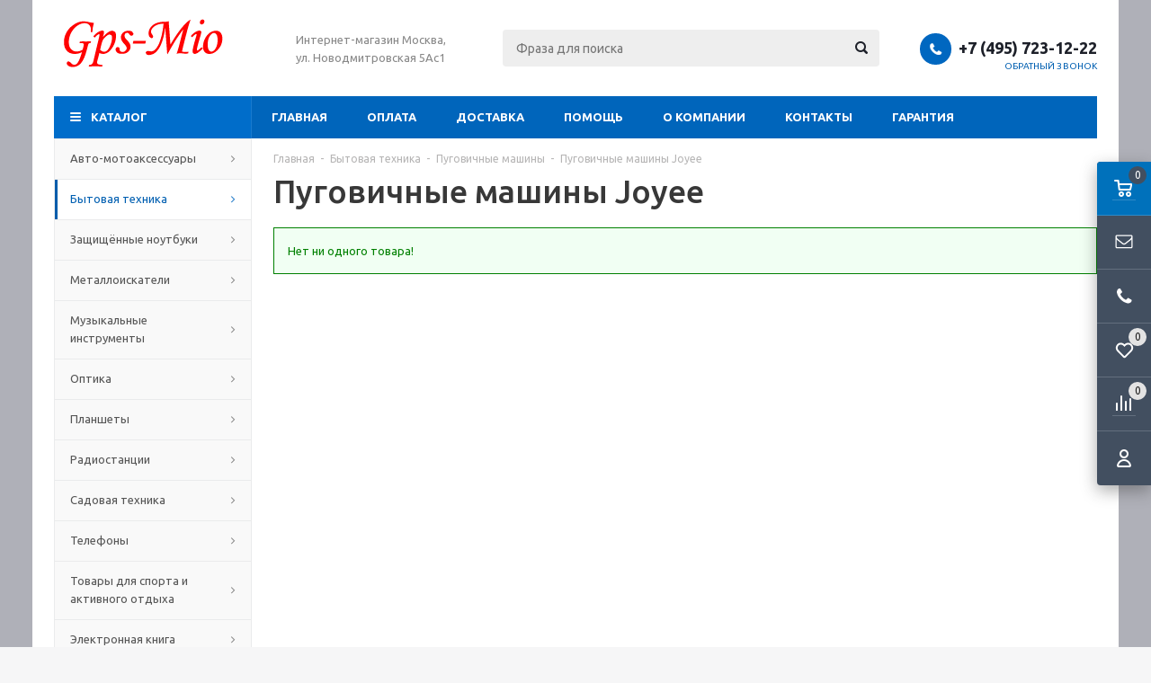

--- FILE ---
content_type: text/html; charset=windows-1251
request_url: https://www.gps-mio.ru/catalog/bytovaja-tehnika/pugovichnye-mashiny/pugovichnye-mashiny-joyee/
body_size: 28731
content:
<!DOCTYPE html><html lang="ru"><head><title>Пуговичные машины Joyee купить в Москве</title><meta http-equiv="Content-Type" content="text/html; charset=windows-1251"><meta name="robots" content="index, follow"><meta name="revisit-after" content="1 days"><meta name="description" content="Пуговичные машины Joyee по доступной цене. Купить Пуговичные машины Joyee с доставкой по Москве"><meta name="keywords" content=""><meta name="viewport" content="width=device-width, initial-scale=1"><meta http-equiv="X-UA-Compatible" content="IE=edge"><meta property="og:type" content="website"><meta property="og:site_name" content="Gps-mio.ru"><meta property="og:locale" content="ru"><meta property="og:title" content="Пуговичные машины Joyee купить в Москве"><meta property="og:description" content="Пуговичные машины Joyee по доступной цене. Купить Пуговичные машины Joyee с доставкой по Москве"><meta property="og:url" content="https://www.gps-mio.ru/catalog/bytovaja-tehnika/pugovichnye-mashiny/pugovichnye-mashiny-joyee/"><link rel="canonical" href="https://www.gps-mio.ru/catalog/bytovaja-tehnika/pugovichnye-mashiny/pugovichnye-mashiny-joyee/"><base href="https://www.gps-mio.ru/"><link rel="icon" href="/favicon.ico" type="image/x-icon"><link rel="shortcut icon" href="/favicon.ico" type="image/x-icon"><link rel="preconnect" href="https://fonts.gstatic.com"><link href="https://fonts.googleapis.com/css2?family=Ubuntu:wght@400;500;700&display=swap" rel="stylesheet"><link rel="stylesheet" href="/templates/min/template_56/__main.css?1758890276"><link rel="stylesheet" href="/templates/min/template_56/__main_dop.css?1608196536"><script>alert_window_type = 'alert_window';alert_window_manual = 'yes';browser_http_accept = 'image/webp';valuta = 'руб.';okruglenie_count = 0;okruglenie_type = 'ceil';use_nalichie_count = '';max_count_order = 999;use_order_count_float = 'no';use_price_delimeter = '';use_price_delimeter_symbol = '';use_ed_izm = '';site_phone_fields_mask = '';catalog_tovar_recomend_tovary_count_string = '5';catalog_tovar_sop_tovary_count_string = '5';site_menu_catalog_type_open_razdel_page = 'static';</script><script src="/templates/min/template_56/__jquery.js?1607199904"></script><script src="/templates/min/template_56/__js_language_1.js?1763776602"></script><script src="/templates/min/template_56/__js_functions.js?1761060745"></script><script src="/templates/min/template_56/__js_shop.js?1763776447"></script></head><body><div class="allpage page adaptive" style="background: fixed #afb0b8 top left no-repeat; background-size: cover;"><div class="container padding"><div class="top"><table class="table"><tbody><tr><td class="logo"><div><p><a href="https://www.gps-mio.ru/"><img alt="" src="/UserFiles/Image/logo_new2.gif" style="width: 188px; height: 74px;" /></a></p></div></td><td class="slogan"><div>Интернет-магазин Москва, ул. Новодмитровская 5Ас1</div></td><td class="header-search"><div class="search catalog-search"><form action="/catalog/find/" method="get" name="BF_catalog_find_fields" data-action="/catalog/find_fast/" class="catalog-search__form"><input type="text" id="CFF_find" name="find" value="" class="" placeholder="Фраза для поиска" onKeyUp="fast_search();" autocomplete="off"><button type="submit" class="search-button" onclick="return validate_BF_catalog_find_fields();"></button></form><div class="catalog-search__result-window" id="catalog_search_result_window"><div class="catalog-search__result-items" id="catalog_search_result_elements"></div><div class="catalog-search__result-footer"><a href="#" onclick="return fast_search_show_results();" class="catalog-search__result-footer-link">Показать все</a></div></div><script>function validate_BF_catalog_find_fields(){if($('#CFF_find').val() == ''){var text = 'Введите фразу для поиска!';alert_window_show('dialog_message', 'dialog_message_text', '', text, '$(\'#CFF_find\').focus();');return false;}return true;}</script></div></td><td class="header-contacts"><div><span class="phone-icon"></span><div class="header-phones"><span><span data-href="tel:+74957231222">+7 (495) 723-12-22</span></span></div><div class="header-callback"><span onclick="alert_window('callback', 'callback_pages_text', 'Обратный звонок', '', '', 'no'); return false;">Обратный звонок</span></div></div></td></tr></tbody></table></div><div class="menu-wrapper"><div class="main-menu hidden-xs hidden-sm"><ul class="menu clearfix"><li class="item"><a href="/" class="a">Главная</a><div class="submenu-opener"></div></li><li class="item drop"><a href="/content/oplata/" class="a">Оплата</a><div class="submenu-opener"></div><ul><li class=""><a href="/content/oplata/vse-vozmozhnye-varianty-oplaty/" class="a">Все возможные варианты оплаты</a></li><li class=""><a href="/content/oplata/rassrochka-i-kredit/" class="a">Рассрочка</a></li></ul></li><li class="item"><a href="/content/dostavka/" class="a">Доставка</a><div class="submenu-opener"></div></li><li class="item drop"><a href="/content/pomosch/" class="a">Помощь</a><div class="submenu-opener"></div><ul><li class=""><a href="/content/pomosch/chasto-zadavaemye-voprosy/" class="a">Часто задаваемые вопросы</a></li><li class=""><a href="/content/pomosch/kak-najti-interesujuschij-menja-tovar/" class="a">Как найти интересующий меня товар?</a></li><li class=""><a href="/content/pomosch/kak-polozhit-tovar-v-korzinu/" class="a">Как положить товар в корзину?</a></li><li class=""><a href="/content/pomosch/kak-zaregistrirovatsja-na-sajte/" class="a">Как зарегистрироваться на сайте?</a></li><li class=""><a href="/content/pomosch/kak-oformit-zakaz/" class="a">Как оформить заказ?</a></li></ul></li><li class="item"><a href="/content/o-kompanii/" class="a">О компании</a><div class="submenu-opener"></div></li><li class="item"><a href="/content/kontakty/" class="a">Контакты</a><div class="submenu-opener"></div></li><li class="item"><a href="/content/garantija/" class="a">Гарантия</a><div class="submenu-opener"></div></li><li class="dd_menu"><span class="a dropdown-toggle"></span><ul class="dropdown-menu"></ul></li></ul></div><div class="mobile-menu"><ul><li class="menu-item2 a drop"><span data-href="/catalog/avto-motoaksessuary/" class="a">Авто-мотоаксессуары<span class="i"></span></span><div class="submenu-opener"></div><ul><li class="level-2 a drop"><span data-href="/catalog/avto-motoaksessuary/avtobagazhniki/" class="a">Автобагажники<span class="i"></span></span><div class="submenu-opener"></div><ul><li class="a"><a href="/catalog/avto-motoaksessuary/avtobagazhniki/avtoboksy-broomer/" class="a">Автобоксы Broomer</a></li></ul></li><li class="level-2 a drop"><span data-href="/catalog/avto-motoaksessuary/avtoholodilniki/" class="a">Автохолодильники<span class="i"></span></span><div class="submenu-opener"></div><ul><li class="a"><a href="/catalog/avto-motoaksessuary/avtoholodilniki/mobilecomfort/" class="a">MobileComfort</a></li><li class="a"><a href="/catalog/avto-motoaksessuary/avtoholodilniki/avtoholodilniki-alpicool/" class="a">Автохолодильники Alpicool</a></li><li class="a"><a href="/catalog/avto-motoaksessuary/avtoholodilniki/avtoholodilniki-libhof/" class="a">Автохолодильники Libhof</a></li><li class="a"><a href="/catalog/avto-motoaksessuary/avtoholodilniki/avtoholodilniki-meyvel/" class="a">Автохолодильники Meyvel</a></li><li class="a"><a href="/catalog/avto-motoaksessuary/avtoholodilniki/avtoholodilniki-sumitachi/" class="a">Автохолодильники Sumitachi</a></li><li class="a"><a href="/catalog/avto-motoaksessuary/avtoholodilniki/avtoholodilniki-trackelectronics/" class="a">Автохолодильники Trackelectronics</a></li><li class="a"><a href="/catalog/avto-motoaksessuary/avtoholodilniki/avtoholodilniki-vstraivaemye-indel-b-cruise/" class="a">Автохолодильники встраиваемые Indel B CRUISE</a></li><li class="a"><a href="/catalog/avto-motoaksessuary/avtoholodilniki/avtoholodilniki-vstraivaemye-dlja-gruzovikov-indel-b/" class="a">Автохолодильники встраиваемые для грузовиков Indel B</a></li><li class="a"><a href="/catalog/avto-motoaksessuary/avtoholodilniki/avtoholodilniki-perenosnye-kompressornye-indel-b/" class="a">Автохолодильники переносные компрессорные Indel B</a></li><li class="a"><a href="/catalog/avto-motoaksessuary/avtoholodilniki/avtoholodilniki-termoelektricheskie-indel-b/" class="a">Автохолодильники термоэлектрические Indel B</a></li></ul></li><li class="level-2 a drop"><span data-href="/catalog/avto-motoaksessuary/motogarnitury-s-bluetooth/" class="a">Мотогарнитуры с Bluetooth<span class="i"></span></span><div class="submenu-opener"></div><ul><li class="a"><a href="/catalog/avto-motoaksessuary/motogarnitury-s-bluetooth/mcp/" class="a">MCP</a></li><li class="a"><a href="/catalog/avto-motoaksessuary/motogarnitury-s-bluetooth/schuberth/" class="a">Schuberth</a></li><li class="a"><a href="/catalog/avto-motoaksessuary/motogarnitury-s-bluetooth/motogarnitury-cardo-scala-rider/" class="a">Мотогарнитуры Cardo Scala Rider</a></li><li class="a"><a href="/catalog/avto-motoaksessuary/motogarnitury-s-bluetooth/motogarnitury-interphone/" class="a">Мотогарнитуры Interphone</a></li><li class="a"><a href="/catalog/avto-motoaksessuary/motogarnitury-s-bluetooth/motogarnitury-sena/" class="a">Мотогарнитуры Sena</a></li></ul></li><li class="level-2 a drop"><span data-href="/catalog/avto-motoaksessuary/avtokonditsionery/" class="a">Автокондиционеры<span class="i"></span></span><div class="submenu-opener"></div><ul><li class="a"><a href="/catalog/avto-motoaksessuary/avtokonditsionery/mobilecomfort/" class="a">MobileComfort</a></li><li class="a"><a href="/catalog/avto-motoaksessuary/avtokonditsionery/telair/" class="a">Telair</a></li></ul></li><li class="level-2 a"><span data-href="/catalog/avto-motoaksessuary/aksessuary-dlja-mototsiklistov/" class="a">Аксессуары для мотоциклистов<span class="i"></span></span><div class="submenu-opener"></div></li><li class="level-2 a drop"><span data-href="/catalog/avto-motoaksessuary/markizy/" class="a">Маркизы<span class="i"></span></span><div class="submenu-opener"></div><ul><li class="a"><a href="/catalog/avto-motoaksessuary/markizy/fiamma/" class="a">Fiamma</a></li><li class="a"><a href="/catalog/avto-motoaksessuary/markizy/mobilecomfort/" class="a">MobileComfort</a></li></ul></li><li class="level-2 a"><span data-href="/catalog/avto-motoaksessuary/preobrazovateli-naprjazhenija/" class="a">Преобразователи напряжения<span class="i"></span></span><div class="submenu-opener"></div></li></ul></li><li class="menu-item2 a_active drop"><span data-href="/catalog/bytovaja-tehnika/" class="a">Бытовая техника<span class="i"></span></span><div class="submenu-opener"></div><ul><li class="level-2 a drop"><span data-href="/catalog/bytovaja-tehnika/shvejnye-mashiny/" class="a">Швейные машины<span class="i"></span></span><div class="submenu-opener"></div><ul><li class="a"><a href="/catalog/bytovaja-tehnika/shvejnye-mashiny/shvejnye-mashiny-aurora/" class="a">Швейные машины Aurora</a></li><li class="a"><a href="/catalog/bytovaja-tehnika/shvejnye-mashiny/shvejnye-mashiny-babylock/" class="a">Швейные машины Babylock</a></li><li class="a"><a href="/catalog/bytovaja-tehnika/shvejnye-mashiny/shvejnye-mashiny-brother/" class="a">Швейные машины Brother</a></li><li class="a"><a href="/catalog/bytovaja-tehnika/shvejnye-mashiny/shvejnye-mashiny-chayka/" class="a">Швейные машины CHAYKA</a></li><li class="a"><a href="/catalog/bytovaja-tehnika/shvejnye-mashiny/shvejnye-mashiny-durkopp-adler/" class="a">Швейные машины DURKOPP ADLER</a></li><li class="a"><a href="/catalog/bytovaja-tehnika/shvejnye-mashiny/shvejnye-mashiny-elna/" class="a">Швейные машины Elna</a></li><li class="a"><a href="/catalog/bytovaja-tehnika/shvejnye-mashiny/shvejnye-mashiny-jaguar/" class="a">Швейные машины Jaguar</a></li><li class="a"><a href="/catalog/bytovaja-tehnika/shvejnye-mashiny/shvejnye-mashiny-janome/" class="a">Швейные машины Janome</a></li><li class="a"><a href="/catalog/bytovaja-tehnika/shvejnye-mashiny/shvejnye-mashiny-juki/" class="a">Швейные машины Juki</a></li><li class="a"><a href="/catalog/bytovaja-tehnika/shvejnye-mashiny/shvejnye-mashiny-leader/" class="a">Швейные машины Leader</a></li><li class="a"><a href="/catalog/bytovaja-tehnika/shvejnye-mashiny/shvejnye-mashiny-mauser-spezial/" class="a">Швейные машины Mauser Spezial</a></li><li class="a"><a href="/catalog/bytovaja-tehnika/shvejnye-mashiny/shvejnye-mashiny-necchi/" class="a">Швейные машины NECCHI</a></li><li class="a"><a href="/catalog/bytovaja-tehnika/shvejnye-mashiny/shvejnye-mashiny-singer/" class="a">Швейные машины Singer</a></li><li class="a"><a href="/catalog/bytovaja-tehnika/shvejnye-mashiny/shvejnye-mashiny-type-special/" class="a">Швейные машины Type Special</a></li><li class="a"><a href="/catalog/bytovaja-tehnika/shvejnye-mashiny/shvejnye-mashiny-typical/" class="a">Швейные машины Typical</a></li></ul></li><li class="level-2 a drop"><span data-href="/catalog/bytovaja-tehnika/gladilnoe-oborudovanie/" class="a">Гладильное оборудование<span class="i"></span></span><div class="submenu-opener"></div><ul><li class="a"><a href="/catalog/bytovaja-tehnika/gladilnoe-oborudovanie/aksessuary-dlja-gladilnogo-oborudovanija/" class="a">Аксессуары для гладильного оборудования</a></li><li class="a"><a href="/catalog/bytovaja-tehnika/gladilnoe-oborudovanie/gladilnye-sistemy/" class="a">Гладильные системы</a></li><li class="a"><a href="/catalog/bytovaja-tehnika/gladilnoe-oborudovanie/nakladki-dlja-utjugov/" class="a">Накладки для утюгов</a></li><li class="a"><a href="/catalog/bytovaja-tehnika/gladilnoe-oborudovanie/otparivateli/" class="a">Отпариватели</a></li><li class="a"><a href="/catalog/bytovaja-tehnika/gladilnoe-oborudovanie/parogeneratory/" class="a">Парогенераторы</a></li><li class="a"><a href="/catalog/bytovaja-tehnika/gladilnoe-oborudovanie/utjugi/" class="a">Утюги</a></li></ul></li><li class="level-2 a drop"><span data-href="/catalog/bytovaja-tehnika/roboty-pylesosy/" class="a">Роботы-пылесосы<span class="i"></span></span><div class="submenu-opener"></div><ul><li class="a"><a href="/catalog/bytovaja-tehnika/roboty-pylesosy/polotery-everybot/" class="a">Полотеры EVERYBOT</a></li><li class="a"><a href="/catalog/bytovaja-tehnika/roboty-pylesosy/roboty-pylesosy-cleverclean/" class="a">Роботы-пылесосы Clever&Clean</a></li><li class="a"><a href="/catalog/bytovaja-tehnika/roboty-pylesosy/roboty-pylesosy-iclebo/" class="a">Роботы-пылесосы iClebo</a></li><li class="a"><a href="/catalog/bytovaja-tehnika/roboty-pylesosy/roboty-pylesosy-iplus/" class="a">Роботы-пылесосы Iplus</a></li></ul></li><li class="level-2 a"><span data-href="/catalog/bytovaja-tehnika/aksessuary/" class="a">Аксессуары<span class="i"></span></span><div class="submenu-opener"></div></li><li class="level-2 a drop"><span data-href="/catalog/bytovaja-tehnika/vodosmjagchiteli/" class="a">Водосмягчители<span class="i"></span></span><div class="submenu-opener"></div><ul><li class="a"><a href="/catalog/bytovaja-tehnika/vodosmjagchiteli/aurora/" class="a">Aurora</a></li><li class="a"><a href="/catalog/bytovaja-tehnika/vodosmjagchiteli/juki/" class="a">Juki</a></li><li class="a"><a href="/catalog/bytovaja-tehnika/vodosmjagchiteli/leader/" class="a">Leader</a></li><li class="a"><a href="/catalog/bytovaja-tehnika/vodosmjagchiteli/singer/" class="a">Singer</a></li><li class="a"><a href="/catalog/bytovaja-tehnika/vodosmjagchiteli/toyota/" class="a">Toyota</a></li><li class="a"><a href="/catalog/bytovaja-tehnika/vodosmjagchiteli/typical/" class="a">Typical</a></li></ul></li><li class="level-2 a"><span data-href="/catalog/bytovaja-tehnika/vozduhoochistiteli/" class="a">Воздухоочистители<span class="i"></span></span><div class="submenu-opener"></div></li><li class="level-2 a drop"><span data-href="/catalog/bytovaja-tehnika/vyshivalnye-mashiny/" class="a">Вышивальные машины<span class="i"></span></span><div class="submenu-opener"></div><ul><li class="a"><a href="/catalog/bytovaja-tehnika/vyshivalnye-mashiny/vyshivalnye-mashiny-brother/" class="a">Вышивальные машины Brother</a></li><li class="a"><a href="/catalog/bytovaja-tehnika/vyshivalnye-mashiny/vyshivalnye-mashiny-happy/" class="a">Вышивальные машины Happy</a></li><li class="a"><a href="/catalog/bytovaja-tehnika/vyshivalnye-mashiny/vyshivalnye-mashiny-janome/" class="a">Вышивальные машины Janome</a></li><li class="a"><a href="/catalog/bytovaja-tehnika/vyshivalnye-mashiny/vyshivalnye-mashiny-aurora/" class="a">Вышивальные машины AURORA</a></li><li class="a"><a href="/catalog/bytovaja-tehnika/vyshivalnye-mashiny/vyshivalnye-mashiny-elna/" class="a">Вышивальные машины Elna</a></li><li class="a"><a href="/catalog/bytovaja-tehnika/vyshivalnye-mashiny/vyshivalnye-mashiny-fortever/" class="a">Вышивальные машины Fortever</a></li><li class="a"><a href="/catalog/bytovaja-tehnika/vyshivalnye-mashiny/vyshivalnye-mashiny-leader/" class="a">Вышивальные машины Leader</a></li><li class="a"><a href="/catalog/bytovaja-tehnika/vyshivalnye-mashiny/vyshivalnye-mashiny-ricoma/" class="a">Вышивальные машины RICOMA</a></li><li class="a"><a href="/catalog/bytovaja-tehnika/vyshivalnye-mashiny/vyshivalnye-mashiny-velles/" class="a">Вышивальные машины Velles</a></li><li class="a"><a href="/catalog/bytovaja-tehnika/vyshivalnye-mashiny/promyshlennye-vyshivalnye-mashiny-aurora/" class="a">Промышленные вышивальные машины AURORA</a></li></ul></li><li class="level-2 a drop"><span data-href="/catalog/bytovaja-tehnika/vjazalnye-mashiny/" class="a">Вязальные машины<span class="i"></span></span><div class="submenu-opener"></div><ul><li class="a"><a href="/catalog/bytovaja-tehnika/vjazalnye-mashiny/vjazalnye-mashiny-silver-reed/" class="a">Вязальные машины SILVER REED</a></li><li class="a"><a href="/catalog/bytovaja-tehnika/vjazalnye-mashiny/vjazalnye-mashiny-velles/" class="a">Вязальные машины Velles</a></li></ul></li><li class="level-2 a drop"><span data-href="/catalog/bytovaja-tehnika/dvigateli-i-motory-dlja-promyshlennyh-shvejnyh-mashin/" class="a">Двигатели и моторы для промышленных швейных машин<span class="i"></span></span><div class="submenu-opener"></div><ul><li class="a"><a href="/catalog/bytovaja-tehnika/dvigateli-i-motory-dlja-promyshlennyh-shvejnyh-mashin/dvigateli-hmc/" class="a">Двигатели HMC</a></li><li class="a"><a href="/catalog/bytovaja-tehnika/dvigateli-i-motory-dlja-promyshlennyh-shvejnyh-mashin/dvigateli-type-special/" class="a">Двигатели Type Special</a></li><li class="a"><a href="/catalog/bytovaja-tehnika/dvigateli-i-motory-dlja-promyshlennyh-shvejnyh-mashin/dvigateli-typical/" class="a">Двигатели Typical</a></li></ul></li><li class="level-2 a"><span data-href="/catalog/bytovaja-tehnika/manekeny/" class="a">Манекены<span class="i"></span></span><div class="submenu-opener"></div></li><li class="level-2 a drop"><span data-href="/catalog/bytovaja-tehnika/overloki-i-rasposhivalnye-mashiny/" class="a">Оверлоки и распошивальные машины<span class="i"></span></span><div class="submenu-opener"></div><ul><li class="a"><a href="/catalog/bytovaja-tehnika/overloki-i-rasposhivalnye-mashiny/necchi/" class="a">Necchi</a></li><li class="a"><a href="/catalog/bytovaja-tehnika/overloki-i-rasposhivalnye-mashiny/overlok-janome-210-d/" class="a">Оверлок Janome 210 D</a></li><li class="a"><a href="/catalog/bytovaja-tehnika/overloki-i-rasposhivalnye-mashiny/overloki-type-special/" class="a">Оверлоки TYPE SPECIAL</a></li><li class="a"><a href="/catalog/bytovaja-tehnika/overloki-i-rasposhivalnye-mashiny/overloki-aurora/" class="a">Оверлоки Aurora</a></li><li class="a"><a href="/catalog/bytovaja-tehnika/overloki-i-rasposhivalnye-mashiny/overloki-babylock/" class="a">Оверлоки BabyLock</a></li><li class="a"><a href="/catalog/bytovaja-tehnika/overloki-i-rasposhivalnye-mashiny/overloki-brother/" class="a">Оверлоки Brother</a></li><li class="a"><a href="/catalog/bytovaja-tehnika/overloki-i-rasposhivalnye-mashiny/overloki-elna/" class="a">Оверлоки Elna</a></li><li class="a"><a href="/catalog/bytovaja-tehnika/overloki-i-rasposhivalnye-mashiny/overloki-jaguar/" class="a">Оверлоки Jaguar</a></li><li class="a"><a href="/catalog/bytovaja-tehnika/overloki-i-rasposhivalnye-mashiny/overloki-janome/" class="a">Оверлоки Janome</a></li><li class="a"><a href="/catalog/bytovaja-tehnika/overloki-i-rasposhivalnye-mashiny/overloki-juki/" class="a">Оверлоки Juki</a></li><li class="a"><a href="/catalog/bytovaja-tehnika/overloki-i-rasposhivalnye-mashiny/overloki-leader/" class="a">Оверлоки Leader</a></li><li class="a"><a href="/catalog/bytovaja-tehnika/overloki-i-rasposhivalnye-mashiny/overloki-mauser-spezial/" class="a">Оверлоки Mauser Spezial</a></li><li class="a"><a href="/catalog/bytovaja-tehnika/overloki-i-rasposhivalnye-mashiny/overloki-shunfa/" class="a">Оверлоки SHUNFA</a></li><li class="a"><a href="/catalog/bytovaja-tehnika/overloki-i-rasposhivalnye-mashiny/overloki-siruba/" class="a">Оверлоки Siruba</a></li><li class="a"><a href="/catalog/bytovaja-tehnika/overloki-i-rasposhivalnye-mashiny/overloki-typical/" class="a">Оверлоки Typical</a></li><li class="a"><a href="/catalog/bytovaja-tehnika/overloki-i-rasposhivalnye-mashiny/rasposhivalnye-mashiny-aurora/" class="a">Распошивальные машины Aurora</a></li></ul></li><li class="level-2 a drop"><span data-href="/catalog/bytovaja-tehnika/plottery-rezhuschie/" class="a">Плоттеры режущие<span class="i"></span></span><div class="submenu-opener"></div><ul><li class="a"><a href="/catalog/bytovaja-tehnika/plottery-rezhuschie/brother/" class="a">Brother</a></li><li class="a"><a href="/catalog/bytovaja-tehnika/plottery-rezhuschie/prinadlezhnosti-dlja-plotterov/" class="a">Принадлежности для плоттеров</a></li></ul></li><li class="level-2 a"><span data-href="/catalog/bytovaja-tehnika/pressy-dlja-termopechati/" class="a">Прессы для термопечати<span class="i"></span></span><div class="submenu-opener"></div></li><li class="level-2 a"><span data-href="/catalog/bytovaja-tehnika/pressy-dlja-ustanovki-furnitury/" class="a">Прессы для установки фурнитуры<span class="i"></span></span><div class="submenu-opener"></div></li><li class="level-2 a drop"><span data-href="/catalog/bytovaja-tehnika/printery-dlja-prjamoj-pechati-po-tekstilju/" class="a">Принтеры для прямой печати по текстилю<span class="i"></span></span><div class="submenu-opener"></div><ul><li class="a"><a href="/catalog/bytovaja-tehnika/printery-dlja-prjamoj-pechati-po-tekstilju/brother/" class="a">Brother</a></li></ul></li><li class="level-2 a_active drop"><span data-href="/catalog/bytovaja-tehnika/pugovichnye-mashiny/" class="a">Пуговичные машины<span class="i"></span></span><div class="submenu-opener"></div><ul><li class="a"><a href="/catalog/bytovaja-tehnika/pugovichnye-mashiny/pugovichnye-mashiny-aurora/" class="a">Пуговичные машины Aurora</a></li><li class="a_active"><span data-href="/catalog/bytovaja-tehnika/pugovichnye-mashiny/pugovichnye-mashiny-joyee/" class="a a_active">Пуговичные машины Joyee</span></li><li class="a"><a href="/catalog/bytovaja-tehnika/pugovichnye-mashiny/pugovichnye-mashiny-juki/" class="a">Пуговичные машины Juki</a></li><li class="a"><a href="/catalog/bytovaja-tehnika/pugovichnye-mashiny/pugovichnye-mashiny-velles/" class="a">Пуговичные машины Velles</a></li></ul></li><li class="level-2 a drop"><span data-href="/catalog/bytovaja-tehnika/raskrojnoe-oborudovanie/" class="a">Раскройное оборудование<span class="i"></span></span><div class="submenu-opener"></div><ul><li class="a"><a href="/catalog/bytovaja-tehnika/raskrojnoe-oborudovanie/type-special/" class="a">Type Special</a></li></ul></li><li class="level-2 a drop"><span data-href="/catalog/bytovaja-tehnika/stoly-dlja-promyshlennyh-shvejnyh-mashin/" class="a">Столы для промышленных швейных машин<span class="i"></span></span><div class="submenu-opener"></div><ul><li class="a"><a href="/catalog/bytovaja-tehnika/stoly-dlja-promyshlennyh-shvejnyh-mashin/aurora/" class="a">Aurora</a></li><li class="a"><a href="/catalog/bytovaja-tehnika/stoly-dlja-promyshlennyh-shvejnyh-mashin/juki/" class="a">Juki</a></li><li class="a"><a href="/catalog/bytovaja-tehnika/stoly-dlja-promyshlennyh-shvejnyh-mashin/type-special/" class="a">Type Special</a></li><li class="a"><a href="/catalog/bytovaja-tehnika/stoly-dlja-promyshlennyh-shvejnyh-mashin/typical/" class="a">Typical</a></li></ul></li><li class="level-2 a drop"><span data-href="/catalog/bytovaja-tehnika/shvejno-vyshivalnye-mashiny/" class="a">Швейно-вышивальные машины<span class="i"></span></span><div class="submenu-opener"></div><ul><li class="a"><a href="/catalog/bytovaja-tehnika/shvejno-vyshivalnye-mashiny/shvejno-vyshivalnye-mashiny-aurora/" class="a">Швейно-вышивальные машины Aurora</a></li><li class="a"><a href="/catalog/bytovaja-tehnika/shvejno-vyshivalnye-mashiny/shvejno-vyshivalnye-mashiny-brother/" class="a">Швейно-вышивальные машины Brother</a></li><li class="a"><a href="/catalog/bytovaja-tehnika/shvejno-vyshivalnye-mashiny/shvejno-vyshivalnye-mashiny-elna/" class="a">Швейно-вышивальные машины Elna</a></li><li class="a"><a href="/catalog/bytovaja-tehnika/shvejno-vyshivalnye-mashiny/shvejno-vyshivalnye-mashiny-janome/" class="a">Швейно-вышивальные машины Janome</a></li></ul></li></ul></li><li class="menu-item2 a drop"><span data-href="/catalog/zaschischennye-noutbuki/" class="a">Защищённые ноутбуки<span class="i"></span></span><div class="submenu-opener"></div><ul><li class="level-2 a"><span data-href="/catalog/zaschischennye-noutbuki/zaschischennyu-noutbuki-torex/" class="a">Защищённыe ноутбуки Torex<span class="i"></span></span><div class="submenu-opener"></div></li><li class="level-2 a"><span data-href="/catalog/zaschischennye-noutbuki/zaschischennye-noutbuki-torex/" class="a">Защищённые ноутбуки Torex<span class="i"></span></span><div class="submenu-opener"></div></li></ul></li><li class="menu-item2 a drop"><span data-href="/catalog/metalloiskateli/" class="a">Металлоискатели<span class="i"></span></span><div class="submenu-opener"></div><ul><li class="level-2 a"><span data-href="/catalog/metalloiskateli/metalloiskateli-garrett/" class="a">Металлоискатели Garrett<span class="i"></span></span><div class="submenu-opener"></div></li><li class="level-2 a"><span data-href="/catalog/metalloiskateli/metalloiskateli-minelab/" class="a">Металлоискатели Minelab<span class="i"></span></span><div class="submenu-opener"></div></li><li class="level-2 a"><span data-href="/catalog/metalloiskateli/metalloiskateli-xp/" class="a">Металлоискатели XP<span class="i"></span></span><div class="submenu-opener"></div></li><li class="level-2 a"><span data-href="/catalog/metalloiskateli/metalloiskateli-bounty-hunter-discovery/" class="a">Металлоискатели Bounty Hunter Discovery<span class="i"></span></span><div class="submenu-opener"></div></li><li class="level-2 a"><span data-href="/catalog/metalloiskateli/metalloiskateli-detech/" class="a">Металлоискатели Detech<span class="i"></span></span><div class="submenu-opener"></div></li><li class="level-2 a"><span data-href="/catalog/metalloiskateli/metalloiskateli-fisher/" class="a">Металлоискатели Fisher<span class="i"></span></span><div class="submenu-opener"></div></li><li class="level-2 a"><span data-href="/catalog/metalloiskateli/metalloiskateli-noktamakro/" class="a">Металлоискатели NOKTA&MAKRO<span class="i"></span></span><div class="submenu-opener"></div></li><li class="level-2 a"><span data-href="/catalog/metalloiskateli/metalloiskateli-quest/" class="a">Металлоискатели Quest<span class="i"></span></span><div class="submenu-opener"></div></li><li class="level-2 a"><span data-href="/catalog/metalloiskateli/metalloiskateli-teknetics/" class="a">Металлоискатели Teknetics<span class="i"></span></span><div class="submenu-opener"></div></li><li class="level-2 a"><span data-href="/catalog/metalloiskateli/metalloiskateli-tesoro/" class="a">Металлоискатели Tesoro<span class="i"></span></span><div class="submenu-opener"></div></li><li class="level-2 a"><span data-href="/catalog/metalloiskateli/metalloiskateli-whites/" class="a">Металлоискатели Whites<span class="i"></span></span><div class="submenu-opener"></div></li><li class="level-2 a"><span data-href="/catalog/metalloiskateli/metalloiskateli-aka/" class="a">Металлоискатели АКА<span class="i"></span></span><div class="submenu-opener"></div></li><li class="level-2 a"><span data-href="/catalog/metalloiskateli/ruchnye-metallodetektory/" class="a">Ручные металлодетекторы<span class="i"></span></span><div class="submenu-opener"></div></li><li class="level-2 a"><span data-href="/catalog/metalloiskateli/aksessuary-dlja-metalloiskatelej/" class="a">Аксессуары для металлоискателей<span class="i"></span></span><div class="submenu-opener"></div></li></ul></li><li class="menu-item2 a drop"><span data-href="/catalog/muzykalnye-instrumenty/" class="a">Музыкальные инструменты<span class="i"></span></span><div class="submenu-opener"></div><ul><li class="level-2 a"><span data-href="/catalog/muzykalnye-instrumenty/tsifrovye-fortepiano-casio/" class="a">Цифровые фортепиано Casio<span class="i"></span></span><div class="submenu-opener"></div></li><li class="level-2 a"><span data-href="/catalog/muzykalnye-instrumenty/sintezatory-casio/" class="a">Синтезаторы Casio<span class="i"></span></span><div class="submenu-opener"></div></li><li class="level-2 a"><span data-href="/catalog/muzykalnye-instrumenty/aksessuary-k-muzykalnym-instrumentam/" class="a">Аксессуары к музыкальным инструментам<span class="i"></span></span><div class="submenu-opener"></div></li><li class="level-2 a"><span data-href="/catalog/muzykalnye-instrumenty/tsifrovye-fortepiano-becker/" class="a">Цифровые фортепиано Becker<span class="i"></span></span><div class="submenu-opener"></div></li></ul></li><li class="menu-item2 a drop"><span data-href="/catalog/optika/" class="a">Оптика<span class="i"></span></span><div class="submenu-opener"></div><ul><li class="level-2 a drop"><span data-href="/catalog/optika/teleskopy/" class="a">Телескопы<span class="i"></span></span><div class="submenu-opener"></div><ul><li class="a"><a href="/catalog/optika/teleskopy/sky-watcher/" class="a">Sky-Watcher</a></li><li class="a"><a href="/catalog/optika/teleskopy/bresser/" class="a">Bresser</a></li><li class="a"><a href="/catalog/optika/teleskopy/bresser-messier/" class="a">Bresser Messier</a></li><li class="a"><a href="/catalog/optika/teleskopy/celestron-advanced-vx/" class="a">Celestron Advanced VX</a></li><li class="a"><a href="/catalog/optika/teleskopy/celestron-ambassador/" class="a">Celestron Ambassador</a></li><li class="a"><a href="/catalog/optika/teleskopy/celestron-astromaster/" class="a">Celestron AstroMaster</a></li><li class="a"><a href="/catalog/optika/teleskopy/celestron-cgem/" class="a">Celestron CGEM</a></li><li class="a"><a href="/catalog/optika/teleskopy/celestron-cpc/" class="a">Celestron CPC</a></li><li class="a"><a href="/catalog/optika/teleskopy/celestron-firstscope/" class="a">Celestron FirstScope</a></li><li class="a"><a href="/catalog/optika/teleskopy/celestron-lcm/" class="a">Celestron LCM</a></li><li class="a"><a href="/catalog/optika/teleskopy/celestron-nexstar-evolution/" class="a">Celestron NexStar Evolution</a></li><li class="a"><a href="/catalog/optika/teleskopy/celestron-nexstar-se/" class="a">Celestron NexStar SE</a></li><li class="a"><a href="/catalog/optika/teleskopy/celestron-nexstar-slt/" class="a">Celestron NexStar SLT</a></li><li class="a"><a href="/catalog/optika/teleskopy/celestron-powerseeker/" class="a">Celestron PowerSeeker</a></li><li class="a"><a href="/catalog/optika/teleskopy/celestron-travel-scope/" class="a">Celestron Travel Scope</a></li><li class="a"><a href="/catalog/optika/teleskopy/discovery/" class="a">Discovery</a></li><li class="a"><a href="/catalog/optika/teleskopy/konus/" class="a">Konus</a></li><li class="a"><a href="/catalog/optika/teleskopy/levenhuck-ra/" class="a">Levenhuck Ra</a></li><li class="a"><a href="/catalog/optika/teleskopy/levenhuk-art/" class="a">Levenhuk Art</a></li><li class="a"><a href="/catalog/optika/teleskopy/levenhuk-blitz/" class="a">Levenhuk Blitz</a></li><li class="a"><a href="/catalog/optika/teleskopy/levenhuk-kson/" class="a">Levenhuk KSON</a></li><li class="a"><a href="/catalog/optika/teleskopy/levenhuk-labzz/" class="a">Levenhuk LabZZ</a></li><li class="a"><a href="/catalog/optika/teleskopy/levenhuk-skyline/" class="a">Levenhuk Skyline</a></li><li class="a"><a href="/catalog/optika/teleskopy/levenhuk-skyline-plus/" class="a">Levenhuk Skyline PLUS</a></li><li class="a"><a href="/catalog/optika/teleskopy/levenhuk-skyline-pro/" class="a">Levenhuk Skyline PRO</a></li><li class="a"><a href="/catalog/optika/teleskopy/levenhuk-skyline-travel/" class="a">Levenhuk Skyline Travel</a></li><li class="a"><a href="/catalog/optika/teleskopy/levenhuk-skymatic/" class="a">Levenhuk SkyMatic</a></li><li class="a"><a href="/catalog/optika/teleskopy/levenhuk-strike-plus/" class="a">Levenhuk Strike PLUS</a></li><li class="a"><a href="/catalog/optika/teleskopy/levenhuk-dobsona/" class="a">Levenhuk Добсона</a></li><li class="a"><a href="/catalog/optika/teleskopy/meade/" class="a">Meade</a></li><li class="a"><a href="/catalog/optika/teleskopy/veber/" class="a">Veber</a></li><li class="a"><a href="/catalog/optika/teleskopy/aksessuary-dlja-opticheskih-priborov/" class="a">Аксессуары для оптических приборов</a></li><li class="a"><a href="/catalog/optika/teleskopy/aksessuary-k-teleskopam/" class="a">Аксессуары к телескопам</a></li><li class="a"><a href="/catalog/optika/teleskopy/zritelnye-truby-celestron-regal-f-ed/" class="a">Зрительные трубы Celestron Regal F-ED</a></li><li class="a"><a href="/catalog/optika/teleskopy/zritelnye-truby-celestron-skymaster/" class="a">Зрительные трубы Celestron SkyMaster</a></li><li class="a"><a href="/catalog/optika/teleskopy/meteostantsii/" class="a">Метеостанции</a></li><li class="a"><a href="/catalog/optika/teleskopy/opticheskie-truby-synta-sky-watcher/" class="a">Оптические трубы Synta Sky-Watcher</a></li><li class="a"><a href="/catalog/optika/teleskopy/teleskop-bresser-junior-60-700-az1/" class="a">Телескоп Bresser Junior 60/700 AZ1</a></li><li class="a"><a href="/catalog/optika/teleskopy/teleskop-celestron-cgem-ii-1100/" class="a">Телескоп Celestron CGEM II 1100</a></li><li class="a"><a href="/catalog/optika/teleskopy/teleskop-celestron-cpc-1100/" class="a">Телескоп Celestron CPC 1100</a></li><li class="a"><a href="/catalog/optika/teleskopy/teleskop-celestron-firstscope-76/" class="a">Телескоп Celestron FirstScope 76</a></li><li class="a"><a href="/catalog/optika/teleskopy/teleskop-celestron-lcm-114/" class="a">Телескоп Celestron LCM 114</a></li><li class="a"><a href="/catalog/optika/teleskopy/teleskop-celestron-nexstar-130-slt/" class="a">Телескоп Celestron NexStar 130 SLT</a></li><li class="a"><a href="/catalog/optika/teleskopy/teleskop-celestron-nexstar-8-se/" class="a">Телескоп Celestron NexStar 8 SE</a></li><li class="a"><a href="/catalog/optika/teleskopy/teleskop-celestron-nexstar-evolution-925/" class="a">Телескоп Celestron NexStar Evolution 9,25</a></li><li class="a"><a href="/catalog/optika/teleskopy/teleskop-celestron-powerseeker-127-eq/" class="a">Телескоп Celestron PowerSeeker 127 EQ</a></li><li class="a"><a href="/catalog/optika/teleskopy/teleskop-celestron-travel-scope-80/" class="a">Телескоп Celestron Travel Scope 80</a></li><li class="a"><a href="/catalog/optika/teleskopy/teleskop-celestron-astromaster-130-eq-md/" class="a">Телескоп Celestron АstroMaster 130 EQ-MD</a></li><li class="a"><a href="/catalog/optika/teleskopy/teleskop-levenhuk-labzz-d1/" class="a">Телескоп Levenhuk LabZZ D1</a></li><li class="a"><a href="/catalog/optika/teleskopy/teleskop-levenhuk-skyline-base-110s/" class="a">Телескоп Levenhuk Skyline BASE 110S</a></li><li class="a"><a href="/catalog/optika/teleskopy/teleskop-levenhuk-skyline-pro-90-mak/" class="a">Телескоп LEVENHUK Skyline PRO 90 MAK</a></li><li class="a"><a href="/catalog/optika/teleskopy/teleskop-levenhuk-skyline-travel-sun-70/" class="a">Телескоп Levenhuk Skyline Travel Sun 70</a></li><li class="a"><a href="/catalog/optika/teleskopy/teleskop-veber-umka-76-300-reflektor/" class="a">Телескоп Veber УМКА 76/300 рефлектор</a></li><li class="a"><a href="/catalog/optika/teleskopy/teleskop-s-avtonavedeniem-levenhuk-skymatic-135-gta/" class="a">Телескоп с автонаведением LEVENHUK SkyMatic 135 GTA</a></li><li class="a"><a href="/catalog/optika/teleskopy/teleskopy-s-avtonavedeniem-bresser/" class="a">Телескопы с автонаведением BRESSER</a></li></ul></li><li class="level-2 a drop"><span data-href="/catalog/optika/mikroskopy/" class="a">Микроскопы<span class="i"></span></span><div class="submenu-opener"></div><ul><li class="a"><a href="/catalog/optika/mikroskopy/bresser/" class="a">Bresser</a></li><li class="a"><a href="/catalog/optika/mikroskopy/celestron/" class="a">Celestron</a></li><li class="a"><a href="/catalog/optika/mikroskopy/discovery/" class="a">Discovery</a></li><li class="a"><a href="/catalog/optika/mikroskopy/eva/" class="a">EVA</a></li><li class="a"><a href="/catalog/optika/mikroskopy/konus/" class="a">Konus</a></li><li class="a"><a href="/catalog/optika/mikroskopy/levenhuk/" class="a">Levenhuk</a></li><li class="a"><a href="/catalog/optika/mikroskopy/magus/" class="a">MAGUS</a></li><li class="a"><a href="/catalog/optika/mikroskopy/national-geographic-bresser/" class="a">National Geographic Bresser</a></li><li class="a"><a href="/catalog/optika/mikroskopy/aksessuary-k-mikroskopam/" class="a">Аксессуары к микроскопам</a></li><li class="a"><a href="/catalog/optika/mikroskopy/altami/" class="a">Альтами</a></li><li class="a"><a href="/catalog/optika/mikroskopy/mikmed-(lomo)/" class="a">Микмед (ЛОМО)</a></li><li class="a"><a href="/catalog/optika/mikroskopy/mikromed/" class="a">Микромед</a></li><li class="a"><a href="/catalog/optika/mikroskopy/mikroskopy-mikromed/" class="a">Микроскопы Микромед</a></li><li class="a"><a href="/catalog/optika/mikroskopy/tsifrovye-kamery-magus/" class="a">Цифровые камеры MAGUS</a></li></ul></li><li class="level-2 a"><span data-href="/catalog/optika/astrokamery/" class="a">Астрокамеры<span class="i"></span></span><div class="submenu-opener"></div></li><li class="level-2 a drop"><span data-href="/catalog/optika/binokli-i-zritelnye-truby/" class="a">Бинокли и зрительные трубы<span class="i"></span></span><div class="submenu-opener"></div><ul><li class="a"><a href="/catalog/optika/binokli-i-zritelnye-truby/bresser/" class="a">Bresser</a></li><li class="a"><a href="/catalog/optika/binokli-i-zritelnye-truby/bresser-condor/" class="a">Bresser Condor</a></li><li class="a"><a href="/catalog/optika/binokli-i-zritelnye-truby/bresser-corvette/" class="a">BRESSER Corvette</a></li><li class="a"><a href="/catalog/optika/binokli-i-zritelnye-truby/bresser-hunter/" class="a">Bresser Hunter</a></li><li class="a"><a href="/catalog/optika/binokli-i-zritelnye-truby/bresser-national-geographic/" class="a">Bresser National Geographic</a></li><li class="a"><a href="/catalog/optika/binokli-i-zritelnye-truby/bresser-nautic/" class="a">Bresser Nautic</a></li><li class="a"><a href="/catalog/optika/binokli-i-zritelnye-truby/bresser-pirsch/" class="a">Bresser Pirsch</a></li><li class="a"><a href="/catalog/optika/binokli-i-zritelnye-truby/bresser-s-series/" class="a">Bresser S-Series</a></li><li class="a"><a href="/catalog/optika/binokli-i-zritelnye-truby/bresser-scala/" class="a">Bresser Scala</a></li><li class="a"><a href="/catalog/optika/binokli-i-zritelnye-truby/bresser-spezial/" class="a">Bresser Spezial</a></li><li class="a"><a href="/catalog/optika/binokli-i-zritelnye-truby/bresser-topas/" class="a">Bresser Topas</a></li><li class="a"><a href="/catalog/optika/binokli-i-zritelnye-truby/konus/" class="a">Konus</a></li><li class="a"><a href="/catalog/optika/binokli-i-zritelnye-truby/levenhuk-atom/" class="a">Levenhuk Atom</a></li><li class="a"><a href="/catalog/optika/binokli-i-zritelnye-truby/levenhuk-bruno-plus/" class="a">Levenhuk Bruno Plus</a></li><li class="a"><a href="/catalog/optika/binokli-i-zritelnye-truby/levenhuk-guard/" class="a">Levenhuk Guard</a></li><li class="a"><a href="/catalog/optika/binokli-i-zritelnye-truby/levenhuk-halo/" class="a">Levenhuk Halo</a></li><li class="a"><a href="/catalog/optika/binokli-i-zritelnye-truby/levenhuk-karma-plus/" class="a">Levenhuk Karma PLUS</a></li><li class="a"><a href="/catalog/optika/binokli-i-zritelnye-truby/levenhuk-karma-pro/" class="a">Levenhuk Karma PRO</a></li><li class="a"><a href="/catalog/optika/binokli-i-zritelnye-truby/levenhuk-labzz/" class="a">Levenhuk LabZZ</a></li><li class="a"><a href="/catalog/optika/binokli-i-zritelnye-truby/levenhuk-monaco/" class="a">Levenhuk Monaco</a></li><li class="a"><a href="/catalog/optika/binokli-i-zritelnye-truby/levenhuk-nelson/" class="a">Levenhuk Nelson</a></li><li class="a"><a href="/catalog/optika/binokli-i-zritelnye-truby/levenhuk-sherman-base/" class="a">Levenhuk Sherman Base</a></li><li class="a"><a href="/catalog/optika/binokli-i-zritelnye-truby/levenhuk-sherman-plus/" class="a">Levenhuk Sherman PLUS</a></li><li class="a"><a href="/catalog/optika/binokli-i-zritelnye-truby/levenhuk-sherman-pro/" class="a">Levenhuk Sherman PRO</a></li><li class="a"><a href="/catalog/optika/binokli-i-zritelnye-truby/levenhuk-vegas/" class="a">Levenhuk Vegas</a></li><li class="a"><a href="/catalog/optika/binokli-i-zritelnye-truby/lunt-solar-systems/" class="a">LUNT Solar Systems</a></li><li class="a"><a href="/catalog/optika/binokli-i-zritelnye-truby/nikon/" class="a">Nikon</a></li><li class="a"><a href="/catalog/optika/binokli-i-zritelnye-truby/veber/" class="a">Veber</a></li><li class="a"><a href="/catalog/optika/binokli-i-zritelnye-truby/vixen/" class="a">Vixen</a></li><li class="a"><a href="/catalog/optika/binokli-i-zritelnye-truby/yukon-jukon/" class="a">Yukon Юкон</a></li><li class="a"><a href="/catalog/optika/binokli-i-zritelnye-truby/zritelnye-truby-bresser/" class="a">Зрительные трубы Bresser</a></li><li class="a"><a href="/catalog/optika/binokli-i-zritelnye-truby/zritelnye-truby-celestron-regal-f-ed/" class="a">Зрительные трубы Celestron Regal F-ED</a></li><li class="a"><a href="/catalog/optika/binokli-i-zritelnye-truby/zritelnye-truby-celestron-skymaster/" class="a">Зрительные трубы Celestron SkyMaster</a></li><li class="a"><a href="/catalog/optika/binokli-i-zritelnye-truby/zritelnye-truby-celestron-trailseeker/" class="a">Зрительные трубы Celestron Trailseeker</a></li><li class="a"><a href="/catalog/optika/binokli-i-zritelnye-truby/zritelnye-truby-celestron-ultima/" class="a">Зрительные трубы Celestron Ultima</a></li><li class="a"><a href="/catalog/optika/binokli-i-zritelnye-truby/zritelnye-truby-celestron-upclose/" class="a">Зрительные трубы Celestron UpClose</a></li><li class="a"><a href="/catalog/optika/binokli-i-zritelnye-truby/zritelnye-truby-levenhuk-blaze/" class="a">Зрительные трубы Levenhuk Blaze</a></li><li class="a"><a href="/catalog/optika/binokli-i-zritelnye-truby/zritelnye-truby-levenhuk-spyglass/" class="a">Зрительные трубы Levenhuk Spyglass</a></li><li class="a"><a href="/catalog/optika/binokli-i-zritelnye-truby/zritelnye-truby-veber/" class="a">Зрительные трубы Veber</a></li><li class="a"><a href="/catalog/optika/binokli-i-zritelnye-truby/zritelnye-truby-yukon-jukon/" class="a">Зрительные трубы Yukon Юкон</a></li><li class="a"><a href="/catalog/optika/binokli-i-zritelnye-truby/zritelnye-truby-komz/" class="a">Зрительные трубы КОМЗ</a></li><li class="a"><a href="/catalog/optika/binokli-i-zritelnye-truby/teatralnye-binokli-levenhuk-broadway/" class="a">Театральные бинокли Levenhuk Broadway</a></li></ul></li><li class="level-2 a drop"><span data-href="/catalog/optika/izmeritelnye-instrumenty/" class="a">Измерительные инструменты<span class="i"></span></span><div class="submenu-opener"></div><ul><li class="a"><a href="/catalog/optika/izmeritelnye-instrumenty/videoendoskopy/" class="a">Видеоэндоскопы</a></li><li class="a"><a href="/catalog/optika/izmeritelnye-instrumenty/detektory-gazov/" class="a">Детекторы газов</a></li><li class="a"><a href="/catalog/optika/izmeritelnye-instrumenty/izmeriteli-dliny-shiriny-ili-rasstojanija/" class="a">Измерители длины, ширины или расстояния</a></li><li class="a"><a href="/catalog/optika/izmeritelnye-instrumenty/izmeriteli-parametrov-okruzhajuschej-sredy/" class="a">Измерители параметров окружающей среды</a></li><li class="a"><a href="/catalog/optika/izmeritelnye-instrumenty/izmeritelnye-ruletki/" class="a">Измерительные рулетки</a></li><li class="a"><a href="/catalog/optika/izmeritelnye-instrumenty/lazernye-dalnomery/" class="a">Лазерные дальномеры</a></li><li class="a"><a href="/catalog/optika/izmeritelnye-instrumenty/pribory-dlja-obsluzhivanija-setej/" class="a">Приборы для обслуживания сетей</a></li></ul></li><li class="level-2 a drop"><span data-href="/catalog/optika/monokuljary/" class="a">Монокуляры<span class="i"></span></span><div class="submenu-opener"></div><ul><li class="a"><a href="/catalog/optika/monokuljary/bresser/" class="a">Bresser</a></li><li class="a"><a href="/catalog/optika/monokuljary/konus/" class="a">Konus</a></li><li class="a"><a href="/catalog/optika/monokuljary/levenhuk/" class="a">Levenhuk</a></li><li class="a"><a href="/catalog/optika/monokuljary/pulsar/" class="a">Pulsar</a></li><li class="a"><a href="/catalog/optika/monokuljary/veber/" class="a">Veber</a></li><li class="a"><a href="/catalog/optika/monokuljary/yukon/" class="a">Yukon</a></li></ul></li><li class="level-2 a drop"><span data-href="/catalog/optika/panoramnye-kamery/" class="a">Панорамные камеры<span class="i"></span></span><div class="submenu-opener"></div><ul><li class="a"><a href="/catalog/optika/panoramnye-kamery/ricoh/" class="a">Ricoh</a></li></ul></li><li class="level-2 a"><span data-href="/catalog/optika/teplovizory/" class="a">Тепловизоры<span class="i"></span></span><div class="submenu-opener"></div></li><li class="level-2 a drop"><span data-href="/catalog/optika/fotolovushki/" class="a">Фотоловушки<span class="i"></span></span><div class="submenu-opener"></div><ul><li class="a"><a href="/catalog/optika/fotolovushki/fotolovushki-levenhuk/" class="a">Фотоловушки Levenhuk</a></li></ul></li><li class="level-2 a drop"><span data-href="/catalog/optika/tsifrovye-kamery-dlja-teleskopov/" class="a">Цифровые камеры для телескопов<span class="i"></span></span><div class="submenu-opener"></div><ul><li class="a"><a href="/catalog/optika/tsifrovye-kamery-dlja-teleskopov/levenhuk/" class="a">Levenhuk</a></li></ul></li></ul></li><li class="menu-item2 a drop"><span data-href="/catalog/planshety/" class="a">Планшеты<span class="i"></span></span><div class="submenu-opener"></div><ul><li class="level-2 a"><span data-href="/catalog/planshety/zaschischennye-planshety/" class="a">Защищенные планшеты<span class="i"></span></span><div class="submenu-opener"></div></li></ul></li><li class="menu-item2 a drop"><span data-href="/catalog/radiostantsii/" class="a">Радиостанции<span class="i"></span></span><div class="submenu-opener"></div><ul><li class="level-2 a"><span data-href="/catalog/radiostantsii/vector/" class="a">Vector<span class="i"></span></span><div class="submenu-opener"></div></li><li class="level-2 a drop"><span data-href="/catalog/radiostantsii/alinco/" class="a">Alinco<span class="i"></span></span><div class="submenu-opener"></div><ul><li class="a"><a href="/catalog/radiostantsii/alinco/morskie-radiostantsii-alinco/" class="a">Морские радиостанции Alinco</a></li><li class="a"><a href="/catalog/radiostantsii/alinco/radiostantsii-bazovye-mobilnye/" class="a">Радиостанции базовые / мобильные</a></li><li class="a"><a href="/catalog/radiostantsii/alinco/radiostantsii-bazovye-mobilnye-alinco/" class="a">Радиостанции базовые / мобильные Alinco</a></li><li class="a"><a href="/catalog/radiostantsii/alinco/radiostantsii-portativnye/" class="a">Радиостанции портативные</a></li><li class="a"><a href="/catalog/radiostantsii/alinco/radiostantsii-portativnye-alinco/" class="a">Радиостанции портативные Alinco</a></li><li class="a"><a href="/catalog/radiostantsii/alinco/radiostantsii-tsifrovye-dmr-alinco/" class="a">Радиостанции цифровые DMR Alinco</a></li><li class="a"><a href="/catalog/radiostantsii/alinco/retransljatory-alinco/" class="a">Ретрансляторы Alinco</a></li></ul></li><li class="level-2 a"><span data-href="/catalog/radiostantsii/caltta/" class="a">Caltta<span class="i"></span></span><div class="submenu-opener"></div></li><li class="level-2 a"><span data-href="/catalog/radiostantsii/comrade/" class="a">Comrade<span class="i"></span></span><div class="submenu-opener"></div></li><li class="level-2 a"><span data-href="/catalog/radiostantsii/icom/" class="a">Icom<span class="i"></span></span><div class="submenu-opener"></div></li><li class="level-2 a"><span data-href="/catalog/radiostantsii/motorola/" class="a">Motorola<span class="i"></span></span><div class="submenu-opener"></div></li><li class="level-2 a"><span data-href="/catalog/radiostantsii/roger/" class="a">Roger<span class="i"></span></span><div class="submenu-opener"></div></li><li class="level-2 a drop"><span data-href="/catalog/radiostantsii/trackelectronics/" class="a">Trackelectronics<span class="i"></span></span><div class="submenu-opener"></div><ul><li class="a"><a href="/catalog/radiostantsii/trackelectronics/avtomobilnye-radiostantsii-cb-diapazona-trackelectronics/" class="a">Автомобильные радиостанции CB диапазона Trackelectronics</a></li><li class="a"><a href="/catalog/radiostantsii/trackelectronics/avtomobilnye-radiostantsii-ukv-diapazona-trackelectronics/" class="a">Автомобильные радиостанции УКВ диапазона Trackelectronics</a></li><li class="a"><a href="/catalog/radiostantsii/trackelectronics/portativnye-radiostantsii-trackelectronics/" class="a">Портативные радиостанции Trackelectronics</a></li></ul></li><li class="level-2 a"><span data-href="/catalog/radiostantsii/turbosky/" class="a">Turbosky<span class="i"></span></span><div class="submenu-opener"></div></li><li class="level-2 a"><span data-href="/catalog/radiostantsii/vertex-standart/" class="a">Vertex Standart<span class="i"></span></span><div class="submenu-opener"></div></li><li class="level-2 a"><span data-href="/catalog/radiostantsii/wouxun/" class="a">Wouxun<span class="i"></span></span><div class="submenu-opener"></div></li><li class="level-2 a"><span data-href="/catalog/radiostantsii/yaesu/" class="a">Yaesu<span class="i"></span></span><div class="submenu-opener"></div></li><li class="level-2 a"><span data-href="/catalog/radiostantsii/bezlitsenzionnye-uhf-radiostantsii/" class="a">Безлицензионные UHF радиостанции<span class="i"></span></span><div class="submenu-opener"></div></li><li class="level-2 a"><span data-href="/catalog/radiostantsii/nosimye-morskie-radiostantsii-icom/" class="a">Носимые морские радиостанции Icom<span class="i"></span></span><div class="submenu-opener"></div></li><li class="level-2 a"><span data-href="/catalog/radiostantsii/oborudovanie-aviatsionnogo-diapazona-icom/" class="a">Оборудование авиационного диапазона Icom<span class="i"></span></span><div class="submenu-opener"></div></li><li class="level-2 a"><span data-href="/catalog/radiostantsii/professionalnoe-kv-oborudovanie-icom/" class="a">Профессиональное кв оборудование Icom<span class="i"></span></span><div class="submenu-opener"></div></li><li class="level-2 a"><span data-href="/catalog/radiostantsii/aksessuary-dlja-radiostantsij-icom/" class="a">Аксессуары для радиостанций Icom<span class="i"></span></span><div class="submenu-opener"></div></li><li class="level-2 a"><span data-href="/catalog/radiostantsii/aksessuary-dlja-radiostantsij-kenwood/" class="a">Аксессуары для радиостанций Kenwood<span class="i"></span></span><div class="submenu-opener"></div></li><li class="level-2 a"><span data-href="/catalog/radiostantsii/aksessuary-dlja-radiostantsij-motorola/" class="a">Аксессуары для радиостанций Motorola<span class="i"></span></span><div class="submenu-opener"></div></li><li class="level-2 a"><span data-href="/catalog/radiostantsii/aksessuary-dlja-radiostantsij-vector/" class="a">Аксессуары для радиостанций Vector<span class="i"></span></span><div class="submenu-opener"></div></li></ul></li><li class="menu-item2 a drop"><span data-href="/catalog/sadovaja-tehnika/" class="a">Садовая техника<span class="i"></span></span><div class="submenu-opener"></div><ul><li class="level-2 a drop"><span data-href="/catalog/sadovaja-tehnika/gazonokosilki/" class="a">Газонокосилки<span class="i"></span></span><div class="submenu-opener"></div><ul><li class="a"><a href="/catalog/sadovaja-tehnika/gazonokosilki/benzinovye-gazonokosilki/" class="a">Бензиновые газонокосилки</a></li><li class="a"><a href="/catalog/sadovaja-tehnika/gazonokosilki/benzinovye-gazonokosilki-evoline/" class="a">Бензиновые газонокосилки EVOline</a></li><li class="a"><a href="/catalog/sadovaja-tehnika/gazonokosilki/benzinovye-gazonokosilki-hnd/" class="a">Бензиновые газонокосилки HND</a></li><li class="a"><a href="/catalog/sadovaja-tehnika/gazonokosilki/benzinovye-gazonokosilki-stihl/" class="a">Бензиновые газонокосилки STIHL</a></li><li class="a"><a href="/catalog/sadovaja-tehnika/gazonokosilki/gazonokosilki-efco/" class="a">Газонокосилки EFCO</a></li><li class="a"><a href="/catalog/sadovaja-tehnika/gazonokosilki/gazonokosilki-honda/" class="a">Газонокосилки Honda</a></li><li class="a"><a href="/catalog/sadovaja-tehnika/gazonokosilki/elektricheskie-gazonokosilki-stihl/" class="a">Электрические газонокосилки STIHL</a></li></ul></li><li class="level-2 a drop"><span data-href="/catalog/sadovaja-tehnika/generatory-benzinovye/" class="a">Генераторы бензиновые<span class="i"></span></span><div class="submenu-opener"></div><ul><li class="a"><a href="/catalog/sadovaja-tehnika/generatory-benzinovye/benzinovye-generatory-zongshen/" class="a">Бензиновые генераторы Zongshen</a></li><li class="a"><a href="/catalog/sadovaja-tehnika/generatory-benzinovye/benzinovye-generatory-europower/" class="a">Бензиновые генераторы Europower</a></li><li class="a"><a href="/catalog/sadovaja-tehnika/generatory-benzinovye/generatory-benzinovye-hnd/" class="a">Генераторы бензиновые HND</a></li></ul></li><li class="level-2 a drop"><span data-href="/catalog/sadovaja-tehnika/lodochnye-motory/" class="a">Лодочные моторы<span class="i"></span></span><div class="submenu-opener"></div><ul><li class="a"><a href="/catalog/sadovaja-tehnika/lodochnye-motory/2-h-taktnye-lodochnye-motory/" class="a">2-х тактные лодочные моторы</a></li><li class="a"><a href="/catalog/sadovaja-tehnika/lodochnye-motory/2-h-taktnye-lodochnye-motory-hnd/" class="a">2-х тактные лодочные моторы HND</a></li><li class="a"><a href="/catalog/sadovaja-tehnika/lodochnye-motory/4-h-taktnye-lodochnye-motory/" class="a">4-х тактные лодочные моторы</a></li><li class="a"><a href="/catalog/sadovaja-tehnika/lodochnye-motory/4-h-taktnye-lodochnye-motory-hnd/" class="a">4-х тактные лодочные моторы HND</a></li><li class="a"><a href="/catalog/sadovaja-tehnika/lodochnye-motory/4-h-taktnye-lodochnye-motory-honda/" class="a">4-х тактные лодочные моторы Honda</a></li></ul></li><li class="level-2 a"><span data-href="/catalog/sadovaja-tehnika/mini-traktory/" class="a">Мини-тракторы<span class="i"></span></span><div class="submenu-opener"></div></li><li class="level-2 a drop"><span data-href="/catalog/sadovaja-tehnika/motokosy/" class="a">Мотокосы<span class="i"></span></span><div class="submenu-opener"></div><ul><li class="a"><a href="/catalog/sadovaja-tehnika/motokosy/akkumuljatornye-motokosy-stihl/" class="a">Аккумуляторные мотокосы STIHL</a></li><li class="a"><a href="/catalog/sadovaja-tehnika/motokosy/benzinovye-motokosy/" class="a">Бензиновые мотокосы</a></li><li class="a"><a href="/catalog/sadovaja-tehnika/motokosy/benzinovye-motokosy-hnd/" class="a">Бензиновые мотокосы HND</a></li><li class="a"><a href="/catalog/sadovaja-tehnika/motokosy/benzinovye-motokosy-stihl/" class="a">Бензиновые мотокосы STIHL</a></li><li class="a"><a href="/catalog/sadovaja-tehnika/motokosy/benzinovye-rantsevye-motokosy-stihl/" class="a">Бензиновые ранцевые мотокосы STIHL</a></li></ul></li><li class="level-2 a drop"><span data-href="/catalog/sadovaja-tehnika/motokultivatory/" class="a">Мотокультиваторы<span class="i"></span></span><div class="submenu-opener"></div><ul><li class="a"><a href="/catalog/sadovaja-tehnika/motokultivatory/motokultivatory-honda/" class="a">Мотокультиваторы Honda</a></li></ul></li><li class="level-2 a drop"><span data-href="/catalog/sadovaja-tehnika/motopily/" class="a">Мотопилы<span class="i"></span></span><div class="submenu-opener"></div><ul><li class="a"><a href="/catalog/sadovaja-tehnika/motopily/akkumuljatornye-pily-stihl/" class="a">Аккумуляторные пилы STIHL</a></li><li class="a"><a href="/catalog/sadovaja-tehnika/motopily/benzopily-stihl/" class="a">Бензопилы STIHL</a></li><li class="a"><a href="/catalog/sadovaja-tehnika/motopily/elektricheskie-motopily-stihl/" class="a">Электрические мотопилы STIHL</a></li></ul></li><li class="level-2 a drop"><span data-href="/catalog/sadovaja-tehnika/motopompy/" class="a">Мотопомпы<span class="i"></span></span><div class="submenu-opener"></div><ul><li class="a"><a href="/catalog/sadovaja-tehnika/motopompy/benzinovye-motopompy/" class="a">Бензиновые мотопомпы</a></li><li class="a"><a href="/catalog/sadovaja-tehnika/motopompy/benzinovye-motopompy-hnd/" class="a">Бензиновые мотопомпы HND</a></li><li class="a"><a href="/catalog/sadovaja-tehnika/motopompy/benzinovye-motopompy-honda/" class="a">Бензиновые мотопомпы Honda</a></li></ul></li><li class="level-2 a drop"><span data-href="/catalog/sadovaja-tehnika/opryskivateli-i-vozduhoduvnye-ustrojstva/" class="a">Опрыскиватели и воздуходувные устройства<span class="i"></span></span><div class="submenu-opener"></div><ul><li class="a"><a href="/catalog/sadovaja-tehnika/opryskivateli-i-vozduhoduvnye-ustrojstva/benzinovye-vsasyvajuschie-izmelchiteli-stihl/" class="a">Бензиновые всасывающие измельчители STIHL</a></li><li class="a"><a href="/catalog/sadovaja-tehnika/opryskivateli-i-vozduhoduvnye-ustrojstva/benzinovye-opryskivateli-stihl/" class="a">Бензиновые опрыскиватели STIHL</a></li></ul></li><li class="level-2 a drop"><span data-href="/catalog/sadovaja-tehnika/ochistitelnye-ustrojstva/" class="a">Очистительные устройства<span class="i"></span></span><div class="submenu-opener"></div><ul><li class="a"><a href="/catalog/sadovaja-tehnika/ochistitelnye-ustrojstva/aeratory/" class="a">Аэраторы</a></li><li class="a"><a href="/catalog/sadovaja-tehnika/ochistitelnye-ustrojstva/izmelchiteli/" class="a">Измельчители</a></li><li class="a"><a href="/catalog/sadovaja-tehnika/ochistitelnye-ustrojstva/mojki-vysokogo-davlenija/" class="a">Мойки высокого давления</a></li><li class="a"><a href="/catalog/sadovaja-tehnika/ochistitelnye-ustrojstva/pylesosy/" class="a">Пылесосы</a></li><li class="a"><a href="/catalog/sadovaja-tehnika/ochistitelnye-ustrojstva/pylesosy-lavor/" class="a">Пылесосы Lavor</a></li></ul></li><li class="level-2 a drop"><span data-href="/catalog/sadovaja-tehnika/podmetalnye-mashiny/" class="a">Подметальные машины<span class="i"></span></span><div class="submenu-opener"></div><ul><li class="a"><a href="/catalog/sadovaja-tehnika/podmetalnye-mashiny/benzinovye-podmetalnye-mashiny/" class="a">Бензиновые подметальные машины</a></li><li class="a"><a href="/catalog/sadovaja-tehnika/podmetalnye-mashiny/benzinovye-podmetalnye-mashiny-evoline/" class="a">Бензиновые подметальные машины EVOline</a></li></ul></li><li class="level-2 a drop"><span data-href="/catalog/sadovaja-tehnika/prochie-agregaty/" class="a">Прочие агрегаты<span class="i"></span></span><div class="submenu-opener"></div><ul><li class="a"><a href="/catalog/sadovaja-tehnika/prochie-agregaty/akkumuljatornye-vysotorezy-stihl/" class="a">Аккумуляторные высоторезы STIHL</a></li><li class="a"><a href="/catalog/sadovaja-tehnika/prochie-agregaty/akkumuljatornye-kombidvigateli-stihl/" class="a">Аккумуляторные комбидвигатели STIHL</a></li><li class="a"><a href="/catalog/sadovaja-tehnika/prochie-agregaty/akkumuljatornye-motosekatory-stihl/" class="a">Аккумуляторные мотосекаторы STIHL</a></li><li class="a"><a href="/catalog/sadovaja-tehnika/prochie-agregaty/akkumuljatornye-sadovye-nozhnitsy-stihl/" class="a">Аккумуляторные садовые ножницы STIHL</a></li><li class="a"><a href="/catalog/sadovaja-tehnika/prochie-agregaty/akkumuljatorye-suchkorezy-stihl/" class="a">Аккумуляторые сучкорезы STIHL</a></li><li class="a"><a href="/catalog/sadovaja-tehnika/prochie-agregaty/benzinovye-vysotorezy-stihl/" class="a">Бензиновые высоторезы STIHL</a></li><li class="a"><a href="/catalog/sadovaja-tehnika/prochie-agregaty/benzinovye-kombidvigateli-stihl/" class="a">Бензиновые комбидвигатели STIHL</a></li><li class="a"><a href="/catalog/sadovaja-tehnika/prochie-agregaty/benzinovye-motobury/" class="a">Бензиновые мотобуры</a></li><li class="a"><a href="/catalog/sadovaja-tehnika/prochie-agregaty/benzinovye-multimotory-stihl/" class="a">Бензиновые мультимоторы STIHL</a></li></ul></li><li class="level-2 a drop"><span data-href="/catalog/sadovaja-tehnika/sadovye-nozhnitsy/" class="a">Садовые ножницы<span class="i"></span></span><div class="submenu-opener"></div><ul><li class="a"><a href="/catalog/sadovaja-tehnika/sadovye-nozhnitsy/benzinovye-motonozhnitsy-stihl/" class="a">Бензиновые мотоножницы STIHL</a></li><li class="a"><a href="/catalog/sadovaja-tehnika/sadovye-nozhnitsy/elektricheskie-sadovye-nozhnitsy-stihl/" class="a">Электрические садовые ножницы STIHL</a></li></ul></li><li class="level-2 a drop"><span data-href="/catalog/sadovaja-tehnika/snegouborschiki/" class="a">Снегоуборщики<span class="i"></span></span><div class="submenu-opener"></div><ul><li class="a"><a href="/catalog/sadovaja-tehnika/snegouborschiki/benzinovye-snegouborschiki-evoline/" class="a">Бензиновые снегоуборщики EVOline</a></li><li class="a"><a href="/catalog/sadovaja-tehnika/snegouborschiki/snegouborschiki-geos/" class="a">Снегоуборщики GEOS</a></li><li class="a"><a href="/catalog/sadovaja-tehnika/snegouborschiki/snegouborschiki-hnd/" class="a">Снегоуборщики HND</a></li><li class="a"><a href="/catalog/sadovaja-tehnika/snegouborschiki/elektricheskie-snegouborschiki-evoline/" class="a">Электрические снегоуборщики EVOline</a></li></ul></li></ul></li><li class="menu-item2 a drop"><span data-href="/catalog/telefony/" class="a">Телефоны<span class="i"></span></span><div class="submenu-opener"></div><ul><li class="level-2 a"><span data-href="/catalog/telefony/kyocera/" class="a">Kyocera<span class="i"></span></span><div class="submenu-opener"></div></li><li class="level-2 a"><span data-href="/catalog/telefony/torex/" class="a">Torex<span class="i"></span></span><div class="submenu-opener"></div></li><li class="level-2 a"><span data-href="/catalog/telefony/samsung/" class="a">Samsung<span class="i"></span></span><div class="submenu-opener"></div></li><li class="level-2 a"><span data-href="/catalog/telefony/telefony-dlja-slaboslyshaschih/" class="a">Телефоны для слабослышащих<span class="i"></span></span><div class="submenu-opener"></div></li></ul></li><li class="menu-item2 a drop"><span data-href="/catalog/tovary-dlja-sporta-i-aktivnogo-otdyha/" class="a">Товары для спорта и активного отдыха<span class="i"></span></span><div class="submenu-opener"></div><ul><li class="level-2 a"><span data-href="/catalog/tovary-dlja-sporta-i-aktivnogo-otdyha/aksessuary/" class="a">Аксессуары<span class="i"></span></span><div class="submenu-opener"></div></li><li class="level-2 a drop"><span data-href="/catalog/tovary-dlja-sporta-i-aktivnogo-otdyha/begovye-dorozhki/" class="a">Беговые дорожки<span class="i"></span></span><div class="submenu-opener"></div><ul><li class="a"><a href="/catalog/tovary-dlja-sporta-i-aktivnogo-otdyha/begovye-dorozhki/bowflex/" class="a">Bowflex</a></li><li class="a"><a href="/catalog/tovary-dlja-sporta-i-aktivnogo-otdyha/begovye-dorozhki/dfc/" class="a">DFC</a></li><li class="a"><a href="/catalog/tovary-dlja-sporta-i-aktivnogo-otdyha/begovye-dorozhki/freemotion/" class="a">Freemotion</a></li><li class="a"><a href="/catalog/tovary-dlja-sporta-i-aktivnogo-otdyha/begovye-dorozhki/begovye-dorozhki-american-motion-fitness/" class="a">Беговые дорожки American Motion Fitness</a></li><li class="a"><a href="/catalog/tovary-dlja-sporta-i-aktivnogo-otdyha/begovye-dorozhki/begovye-dorozhki-applegate/" class="a">Беговые дорожки Applegate</a></li><li class="a"><a href="/catalog/tovary-dlja-sporta-i-aktivnogo-otdyha/begovye-dorozhki/begovye-dorozhki-bh-fitness/" class="a">Беговые дорожки BH Fitness</a></li><li class="a"><a href="/catalog/tovary-dlja-sporta-i-aktivnogo-otdyha/begovye-dorozhki/begovye-dorozhki-bowflex/" class="a">Беговые дорожки Bowflex</a></li><li class="a"><a href="/catalog/tovary-dlja-sporta-i-aktivnogo-otdyha/begovye-dorozhki/begovye-dorozhki-bronze-gym/" class="a">Беговые дорожки Bronze GYM</a></li><li class="a"><a href="/catalog/tovary-dlja-sporta-i-aktivnogo-otdyha/begovye-dorozhki/begovye-dorozhki-carbon-fitness/" class="a">Беговые дорожки Carbon Fitness</a></li><li class="a"><a href="/catalog/tovary-dlja-sporta-i-aktivnogo-otdyha/begovye-dorozhki/begovye-dorozhki-cardiopower/" class="a">Беговые дорожки CardioPower</a></li><li class="a"><a href="/catalog/tovary-dlja-sporta-i-aktivnogo-otdyha/begovye-dorozhki/begovye-dorozhki-circle-fitness/" class="a">Беговые дорожки Circle Fitness</a></li><li class="a"><a href="/catalog/tovary-dlja-sporta-i-aktivnogo-otdyha/begovye-dorozhki/begovye-dorozhki-hasttings/" class="a">Беговые дорожки Hasttings</a></li><li class="a"><a href="/catalog/tovary-dlja-sporta-i-aktivnogo-otdyha/begovye-dorozhki/begovye-dorozhki-horizon/" class="a">Беговые дорожки Horizon</a></li><li class="a"><a href="/catalog/tovary-dlja-sporta-i-aktivnogo-otdyha/begovye-dorozhki/begovye-dorozhki-housefit/" class="a">Беговые дорожки Housefit</a></li><li class="a"><a href="/catalog/tovary-dlja-sporta-i-aktivnogo-otdyha/begovye-dorozhki/begovye-dorozhki-matrix/" class="a">Беговые дорожки Matrix</a></li><li class="a"><a href="/catalog/tovary-dlja-sporta-i-aktivnogo-otdyha/begovye-dorozhki/begovye-dorozhki-merach/" class="a">Беговые дорожки MERACH</a></li><li class="a"><a href="/catalog/tovary-dlja-sporta-i-aktivnogo-otdyha/begovye-dorozhki/begovye-dorozhki-nautilus/" class="a">Беговые дорожки Nautilus</a></li><li class="a"><a href="/catalog/tovary-dlja-sporta-i-aktivnogo-otdyha/begovye-dorozhki/begovye-dorozhki-oxygen/" class="a">Беговые дорожки Oxygen</a></li><li class="a"><a href="/catalog/tovary-dlja-sporta-i-aktivnogo-otdyha/begovye-dorozhki/begovye-dorozhki-schwinn/" class="a">Беговые дорожки Schwinn</a></li><li class="a"><a href="/catalog/tovary-dlja-sporta-i-aktivnogo-otdyha/begovye-dorozhki/begovye-dorozhki-sole-fitness/" class="a">Беговые дорожки Sole Fitness</a></li><li class="a"><a href="/catalog/tovary-dlja-sporta-i-aktivnogo-otdyha/begovye-dorozhki/begovye-dorozhki-spirit-fitness/" class="a">Беговые дорожки Spirit Fitness</a></li><li class="a"><a href="/catalog/tovary-dlja-sporta-i-aktivnogo-otdyha/begovye-dorozhki/begovye-dorozhki-svensson-body-labs/" class="a">Беговые дорожки SVENSSON BODY LABS</a></li><li class="a"><a href="/catalog/tovary-dlja-sporta-i-aktivnogo-otdyha/begovye-dorozhki/begovye-dorozhki-titanium/" class="a">Беговые дорожки Titanium</a></li><li class="a"><a href="/catalog/tovary-dlja-sporta-i-aktivnogo-otdyha/begovye-dorozhki/begovye-dorozhki-unixfit/" class="a">Беговые дорожки UNIXFIT</a></li><li class="a"><a href="/catalog/tovary-dlja-sporta-i-aktivnogo-otdyha/begovye-dorozhki/begovye-dorozhki-vision/" class="a">Беговые дорожки Vision</a></li><li class="a"><a href="/catalog/tovary-dlja-sporta-i-aktivnogo-otdyha/begovye-dorozhki/begovye-dorozhki-xterra/" class="a">Беговые дорожки Xterra</a></li></ul></li><li class="level-2 a"><span data-href="/catalog/tovary-dlja-sporta-i-aktivnogo-otdyha/biljardnye-stoly/" class="a">Бильярдные столы<span class="i"></span></span><div class="submenu-opener"></div></li><li class="level-2 a drop"><span data-href="/catalog/tovary-dlja-sporta-i-aktivnogo-otdyha/velotrenazhery/" class="a">Велотренажеры<span class="i"></span></span><div class="submenu-opener"></div><ul><li class="a"><a href="/catalog/tovary-dlja-sporta-i-aktivnogo-otdyha/velotrenazhery/dfc/" class="a">DFC</a></li><li class="a"><a href="/catalog/tovary-dlja-sporta-i-aktivnogo-otdyha/velotrenazhery/velotrenazher-tunturi/" class="a">Велотренажер TUNTURI</a></li><li class="a"><a href="/catalog/tovary-dlja-sporta-i-aktivnogo-otdyha/velotrenazhery/velotrenazhery-american-motion-fitness/" class="a">Велотренажеры American Motion Fitness</a></li><li class="a"><a href="/catalog/tovary-dlja-sporta-i-aktivnogo-otdyha/velotrenazhery/velotrenazhery-amf/" class="a">Велотренажеры AMF</a></li><li class="a"><a href="/catalog/tovary-dlja-sporta-i-aktivnogo-otdyha/velotrenazhery/velotrenazhery-applegate/" class="a">Велотренажеры Applegate</a></li><li class="a"><a href="/catalog/tovary-dlja-sporta-i-aktivnogo-otdyha/velotrenazhery/velotrenazhery-bh-fitness/" class="a">Велотренажеры BH Fitness</a></li><li class="a"><a href="/catalog/tovary-dlja-sporta-i-aktivnogo-otdyha/velotrenazhery/velotrenazhery-bronze-gym/" class="a">Велотренажеры Bronze Gym</a></li><li class="a"><a href="/catalog/tovary-dlja-sporta-i-aktivnogo-otdyha/velotrenazhery/velotrenazhery-carbon-fitness/" class="a">Велотренажеры Carbon Fitness</a></li><li class="a"><a href="/catalog/tovary-dlja-sporta-i-aktivnogo-otdyha/velotrenazhery/velotrenazhery-cardiopower/" class="a">Велотренажеры CardioPower</a></li><li class="a"><a href="/catalog/tovary-dlja-sporta-i-aktivnogo-otdyha/velotrenazhery/velotrenazhery-circle-fitness/" class="a">Велотренажеры Circle Fitness</a></li><li class="a"><a href="/catalog/tovary-dlja-sporta-i-aktivnogo-otdyha/velotrenazhery/velotrenazhery-hasttings/" class="a">Велотренажеры Hasttings</a></li><li class="a"><a href="/catalog/tovary-dlja-sporta-i-aktivnogo-otdyha/velotrenazhery/velotrenazhery-horizon/" class="a">Велотренажеры Horizon</a></li><li class="a"><a href="/catalog/tovary-dlja-sporta-i-aktivnogo-otdyha/velotrenazhery/velotrenazhery-matrix/" class="a">Велотренажеры Matrix</a></li><li class="a"><a href="/catalog/tovary-dlja-sporta-i-aktivnogo-otdyha/velotrenazhery/velotrenazhery-nautilus/" class="a">Велотренажеры Nautilus</a></li><li class="a"><a href="/catalog/tovary-dlja-sporta-i-aktivnogo-otdyha/velotrenazhery/velotrenazhery-oxygen/" class="a">Велотренажеры OXYGEN</a></li><li class="a"><a href="/catalog/tovary-dlja-sporta-i-aktivnogo-otdyha/velotrenazhery/velotrenazhery-schwinn/" class="a">Велотренажеры Schwinn</a></li><li class="a"><a href="/catalog/tovary-dlja-sporta-i-aktivnogo-otdyha/velotrenazhery/velotrenazhery-smith/" class="a">Велотренажеры Smith</a></li><li class="a"><a href="/catalog/tovary-dlja-sporta-i-aktivnogo-otdyha/velotrenazhery/velotrenazhery-sole-fitness/" class="a">Велотренажеры Sole Fitness</a></li><li class="a"><a href="/catalog/tovary-dlja-sporta-i-aktivnogo-otdyha/velotrenazhery/velotrenazhery-spirit-fitness/" class="a">Велотренажеры Spirit Fitness</a></li><li class="a"><a href="/catalog/tovary-dlja-sporta-i-aktivnogo-otdyha/velotrenazhery/velotrenazhery-svensson-body-labs/" class="a">Велотренажеры SVENSSON BODY LABS</a></li><li class="a"><a href="/catalog/tovary-dlja-sporta-i-aktivnogo-otdyha/velotrenazhery/velotrenazhery-titanium/" class="a">Велотренажеры Titanium</a></li><li class="a"><a href="/catalog/tovary-dlja-sporta-i-aktivnogo-otdyha/velotrenazhery/velotrenazhery-unixfit/" class="a">Велотренажеры UNIXFIT</a></li><li class="a"><a href="/catalog/tovary-dlja-sporta-i-aktivnogo-otdyha/velotrenazhery/velotrenazhery-xterra/" class="a">Велотренажеры XTERRA</a></li><li class="a"><a href="/catalog/tovary-dlja-sporta-i-aktivnogo-otdyha/velotrenazhery/spin-bajki-housefit/" class="a">Спин-байки HOUSEFIT</a></li></ul></li><li class="level-2 a"><span data-href="/catalog/tovary-dlja-sporta-i-aktivnogo-otdyha/vibromassazhery/" class="a">Вибромассажеры<span class="i"></span></span><div class="submenu-opener"></div></li><li class="level-2 a drop"><span data-href="/catalog/tovary-dlja-sporta-i-aktivnogo-otdyha/gornolyzhnye-trenazhery/" class="a">Горнолыжные тренажеры<span class="i"></span></span><div class="submenu-opener"></div><ul><li class="a"><a href="/catalog/tovary-dlja-sporta-i-aktivnogo-otdyha/gornolyzhnye-trenazhery/gornolyzhnye-trenazhery-cardiopower/" class="a">Горнолыжные тренажеры CardioPower</a></li></ul></li><li class="level-2 a drop"><span data-href="/catalog/tovary-dlja-sporta-i-aktivnogo-otdyha/grebnye-trenazhery/" class="a">Гребные тренажеры<span class="i"></span></span><div class="submenu-opener"></div><ul><li class="a"><a href="/catalog/tovary-dlja-sporta-i-aktivnogo-otdyha/grebnye-trenazhery/dfc/" class="a">DFC</a></li><li class="a"><a href="/catalog/tovary-dlja-sporta-i-aktivnogo-otdyha/grebnye-trenazhery/grebnye-trenazhery-applegate/" class="a">Гребные тренажеры Applegate</a></li><li class="a"><a href="/catalog/tovary-dlja-sporta-i-aktivnogo-otdyha/grebnye-trenazhery/grebnye-trenazhery-bh-fitness/" class="a">Гребные тренажеры BH Fitness</a></li><li class="a"><a href="/catalog/tovary-dlja-sporta-i-aktivnogo-otdyha/grebnye-trenazhery/grebnye-trenazhery-bronze-gym/" class="a">Гребные тренажеры Bronze Gym</a></li><li class="a"><a href="/catalog/tovary-dlja-sporta-i-aktivnogo-otdyha/grebnye-trenazhery/grebnye-trenazhery-carbon-fitness/" class="a">Гребные тренажеры Carbon Fitness</a></li><li class="a"><a href="/catalog/tovary-dlja-sporta-i-aktivnogo-otdyha/grebnye-trenazhery/grebnye-trenazhery-cardiopower/" class="a">Гребные тренажеры CardioPower</a></li><li class="a"><a href="/catalog/tovary-dlja-sporta-i-aktivnogo-otdyha/grebnye-trenazhery/grebnye-trenazhery-hasttings/" class="a">Гребные тренажеры Hasttings</a></li><li class="a"><a href="/catalog/tovary-dlja-sporta-i-aktivnogo-otdyha/grebnye-trenazhery/grebnye-trenazhery-housefit/" class="a">Гребные тренажеры HOUSEFIT</a></li><li class="a"><a href="/catalog/tovary-dlja-sporta-i-aktivnogo-otdyha/grebnye-trenazhery/grebnye-trenazhery-oxygen/" class="a">Гребные тренажеры Oxygen</a></li><li class="a"><a href="/catalog/tovary-dlja-sporta-i-aktivnogo-otdyha/grebnye-trenazhery/grebnye-trenazhery-spirit-fitness/" class="a">Гребные тренажеры Spirit Fitness</a></li><li class="a"><a href="/catalog/tovary-dlja-sporta-i-aktivnogo-otdyha/grebnye-trenazhery/grebnye-trenazhery-svensson-body-labs/" class="a">Гребные тренажеры SVENSSON BODY LABS</a></li><li class="a"><a href="/catalog/tovary-dlja-sporta-i-aktivnogo-otdyha/grebnye-trenazhery/grebnye-trenazhery-titanium/" class="a">Гребные тренажеры Titanium</a></li><li class="a"><a href="/catalog/tovary-dlja-sporta-i-aktivnogo-otdyha/grebnye-trenazhery/grebnye-trenazhery-unixfit/" class="a">Гребные тренажеры UNIXFIT</a></li><li class="a"><a href="/catalog/tovary-dlja-sporta-i-aktivnogo-otdyha/grebnye-trenazhery/grebnye-trenazhery-yamaguchi/" class="a">Гребные тренажеры Yamaguchi</a></li></ul></li><li class="level-2 a"><span data-href="/catalog/tovary-dlja-sporta-i-aktivnogo-otdyha/igrovye-stoly/" class="a">Игровые столы<span class="i"></span></span><div class="submenu-opener"></div></li><li class="level-2 a drop"><span data-href="/catalog/tovary-dlja-sporta-i-aktivnogo-otdyha/inversionnye-stoly/" class="a">Инверсионные столы<span class="i"></span></span><div class="submenu-opener"></div><ul><li class="a"><a href="/catalog/tovary-dlja-sporta-i-aktivnogo-otdyha/inversionnye-stoly/dfc/" class="a">DFC</a></li><li class="a"><a href="/catalog/tovary-dlja-sporta-i-aktivnogo-otdyha/inversionnye-stoly/inversionnye-stoly-amf/" class="a">Инверсионные столы AMF</a></li><li class="a"><a href="/catalog/tovary-dlja-sporta-i-aktivnogo-otdyha/inversionnye-stoly/inversionnye-stoly-bradex/" class="a">Инверсионные столы Bradex</a></li><li class="a"><a href="/catalog/tovary-dlja-sporta-i-aktivnogo-otdyha/inversionnye-stoly/inversionnye-stoly-scholle/" class="a">Инверсионные столы Scholle</a></li><li class="a"><a href="/catalog/tovary-dlja-sporta-i-aktivnogo-otdyha/inversionnye-stoly/inversionnye-stoly-teeter/" class="a">Инверсионные столы Teeter</a></li><li class="a"><a href="/catalog/tovary-dlja-sporta-i-aktivnogo-otdyha/inversionnye-stoly/inversionnye-stoly-z-up/" class="a">Инверсионные столы Z-UP</a></li></ul></li><li class="level-2 a drop"><span data-href="/catalog/tovary-dlja-sporta-i-aktivnogo-otdyha/karkasnye-batuty/" class="a">Каркасные батуты<span class="i"></span></span><div class="submenu-opener"></div><ul><li class="a"><a href="/catalog/tovary-dlja-sporta-i-aktivnogo-otdyha/karkasnye-batuty/dfc/" class="a">DFC</a></li><li class="a"><a href="/catalog/tovary-dlja-sporta-i-aktivnogo-otdyha/karkasnye-batuty/batuty-bradex/" class="a">Батуты Bradex</a></li><li class="a"><a href="/catalog/tovary-dlja-sporta-i-aktivnogo-otdyha/karkasnye-batuty/batuty-hasttings/" class="a">Батуты Hasttings</a></li><li class="a"><a href="/catalog/tovary-dlja-sporta-i-aktivnogo-otdyha/karkasnye-batuty/batuty-scholle/" class="a">Батуты Scholle</a></li><li class="a"><a href="/catalog/tovary-dlja-sporta-i-aktivnogo-otdyha/karkasnye-batuty/batuty-unix/" class="a">Батуты UNIX</a></li></ul></li><li class="level-2 a"><span data-href="/catalog/tovary-dlja-sporta-i-aktivnogo-otdyha/manekeny-dlja-boksa/" class="a">Манекены для бокса<span class="i"></span></span><div class="submenu-opener"></div></li><li class="level-2 a drop"><span data-href="/catalog/tovary-dlja-sporta-i-aktivnogo-otdyha/massazhnye-stoly-i-stulja/" class="a">Массажные столы и стулья<span class="i"></span></span><div class="submenu-opener"></div><ul><li class="a"><a href="/catalog/tovary-dlja-sporta-i-aktivnogo-otdyha/massazhnye-stoly-i-stulja/dfc/" class="a">DFC</a></li></ul></li><li class="level-2 a"><span data-href="/catalog/tovary-dlja-sporta-i-aktivnogo-otdyha/multistantsii/" class="a">Мультистанции<span class="i"></span></span><div class="submenu-opener"></div></li><li class="level-2 a drop"><span data-href="/catalog/tovary-dlja-sporta-i-aktivnogo-otdyha/sapserfing/" class="a">Сапсерфинг<span class="i"></span></span><div class="submenu-opener"></div><ul><li class="a"><a href="/catalog/tovary-dlja-sporta-i-aktivnogo-otdyha/sapserfing/sapbordy-bradex/" class="a">Сапборды BRADEX</a></li><li class="a"><a href="/catalog/tovary-dlja-sporta-i-aktivnogo-otdyha/sapserfing/sapbordy-unix/" class="a">Сапборды UNIX</a></li></ul></li><li class="level-2 a"><span data-href="/catalog/tovary-dlja-sporta-i-aktivnogo-otdyha/silovye-skami-i-stojki/" class="a">Силовые скамьи и стойки<span class="i"></span></span><div class="submenu-opener"></div></li><li class="level-2 a drop"><span data-href="/catalog/tovary-dlja-sporta-i-aktivnogo-otdyha/silovye-trenazhery/" class="a">Силовые тренажеры<span class="i"></span></span><div class="submenu-opener"></div><ul><li class="a"><a href="/catalog/tovary-dlja-sporta-i-aktivnogo-otdyha/silovye-trenazhery/vstroennye-vesa/" class="a">Встроенные веса</a></li></ul></li><li class="level-2 a drop"><span data-href="/catalog/tovary-dlja-sporta-i-aktivnogo-otdyha/spin-bajk-housefit-b-hb-8285cb/" class="a">Спин-байк HOUSEFIT B-HB-8285CB<span class="i"></span></span><div class="submenu-opener"></div><ul><li class="a"><a href="/catalog/tovary-dlja-sporta-i-aktivnogo-otdyha/spin-bajk-housefit-b-hb-8285cb/dfc/" class="a">DFC</a></li><li class="a"><a href="/catalog/tovary-dlja-sporta-i-aktivnogo-otdyha/spin-bajk-housefit-b-hb-8285cb/ellipticheskie-trenazhery-tunturi/" class="a">Эллиптические тренажеры TUNTURI</a></li><li class="a"><a href="/catalog/tovary-dlja-sporta-i-aktivnogo-otdyha/spin-bajk-housefit-b-hb-8285cb/ellipticheskie-trenazhery-yesoul/" class="a">Эллиптические тренажеры YESOUL</a></li></ul></li><li class="level-2 a"><span data-href="/catalog/tovary-dlja-sporta-i-aktivnogo-otdyha/stojki-i-koltsa-dlja-basketbola/" class="a">Стойки и кольца для баскетбола<span class="i"></span></span><div class="submenu-opener"></div></li><li class="level-2 a drop"><span data-href="/catalog/tovary-dlja-sporta-i-aktivnogo-otdyha/tovary-dlja-nastolnogo-tennisa/" class="a">Товары для настольного тенниса<span class="i"></span></span><div class="submenu-opener"></div><ul><li class="a"><a href="/catalog/tovary-dlja-sporta-i-aktivnogo-otdyha/tovary-dlja-nastolnogo-tennisa/raketki-i-mjachi-dlja-nastolnogo-tennisa/" class="a">Ракетки и мячи для настольного тенниса</a></li><li class="a"><a href="/catalog/tovary-dlja-sporta-i-aktivnogo-otdyha/tovary-dlja-nastolnogo-tennisa/stoly-dlja-nastolnogo-tennisa/" class="a">Столы для настольного тенниса</a></li><li class="a"><a href="/catalog/tovary-dlja-sporta-i-aktivnogo-otdyha/tovary-dlja-nastolnogo-tennisa/stoly-dlja-nastolnogo-tennisa-scholle/" class="a">Столы для настольного тенниса Scholle</a></li><li class="a"><a href="/catalog/tovary-dlja-sporta-i-aktivnogo-otdyha/tovary-dlja-nastolnogo-tennisa/stoly-dlja-nastolnogo-tennisa-unix/" class="a">Столы для настольного тенниса Unix</a></li></ul></li><li class="level-2 a drop"><span data-href="/catalog/tovary-dlja-sporta-i-aktivnogo-otdyha/ellipticheskie-trenazhery/" class="a">Эллиптические тренажеры<span class="i"></span></span><div class="submenu-opener"></div><ul><li class="a"><a href="/catalog/tovary-dlja-sporta-i-aktivnogo-otdyha/ellipticheskie-trenazhery/dfc/" class="a">DFC</a></li><li class="a"><a href="/catalog/tovary-dlja-sporta-i-aktivnogo-otdyha/ellipticheskie-trenazhery/freemotion/" class="a">Freemotion</a></li><li class="a"><a href="/catalog/tovary-dlja-sporta-i-aktivnogo-otdyha/ellipticheskie-trenazhery/ellipticheskie-trenazhery-american-motion-fitness/" class="a">Эллиптические тренажеры American Motion Fitness</a></li><li class="a"><a href="/catalog/tovary-dlja-sporta-i-aktivnogo-otdyha/ellipticheskie-trenazhery/ellipticheskie-trenazhery-amf/" class="a">Эллиптические тренажеры AMF</a></li><li class="a"><a href="/catalog/tovary-dlja-sporta-i-aktivnogo-otdyha/ellipticheskie-trenazhery/ellipticheskie-trenazhery-applegate/" class="a">Эллиптические тренажеры Applegate</a></li><li class="a"><a href="/catalog/tovary-dlja-sporta-i-aktivnogo-otdyha/ellipticheskie-trenazhery/ellipticheskie-trenazhery-bh-fitness/" class="a">Эллиптические тренажеры BH Fitness</a></li><li class="a"><a href="/catalog/tovary-dlja-sporta-i-aktivnogo-otdyha/ellipticheskie-trenazhery/ellipticheskie-trenazhery-bowflex/" class="a">Эллиптические тренажеры Bowflex</a></li><li class="a"><a href="/catalog/tovary-dlja-sporta-i-aktivnogo-otdyha/ellipticheskie-trenazhery/ellipticheskie-trenazhery-bronze-gym/" class="a">Эллиптические тренажеры Bronze Gym</a></li><li class="a"><a href="/catalog/tovary-dlja-sporta-i-aktivnogo-otdyha/ellipticheskie-trenazhery/ellipticheskie-trenazhery-carbon-fitness/" class="a">Эллиптические тренажеры Carbon Fitness</a></li><li class="a"><a href="/catalog/tovary-dlja-sporta-i-aktivnogo-otdyha/ellipticheskie-trenazhery/ellipticheskie-trenazhery-cardiopower/" class="a">Эллиптические тренажеры CardioPower</a></li><li class="a"><a href="/catalog/tovary-dlja-sporta-i-aktivnogo-otdyha/ellipticheskie-trenazhery/ellipticheskie-trenazhery-hasttings/" class="a">Эллиптические тренажеры Hasttings</a></li><li class="a"><a href="/catalog/tovary-dlja-sporta-i-aktivnogo-otdyha/ellipticheskie-trenazhery/ellipticheskie-trenazhery-horizon/" class="a">Эллиптические тренажеры Horizon</a></li><li class="a"><a href="/catalog/tovary-dlja-sporta-i-aktivnogo-otdyha/ellipticheskie-trenazhery/ellipticheskie-trenazhery-matrix/" class="a">Эллиптические тренажеры Matrix</a></li><li class="a"><a href="/catalog/tovary-dlja-sporta-i-aktivnogo-otdyha/ellipticheskie-trenazhery/ellipticheskie-trenazhery-oxygen-fitness/" class="a">Эллиптические тренажеры Oxygen Fitness</a></li><li class="a"><a href="/catalog/tovary-dlja-sporta-i-aktivnogo-otdyha/ellipticheskie-trenazhery/ellipticheskie-trenazhery-schwinn/" class="a">Эллиптические тренажеры Schwinn</a></li><li class="a"><a href="/catalog/tovary-dlja-sporta-i-aktivnogo-otdyha/ellipticheskie-trenazhery/ellipticheskie-trenazhery-sole-fitness/" class="a">Эллиптические тренажеры Sole Fitness</a></li><li class="a"><a href="/catalog/tovary-dlja-sporta-i-aktivnogo-otdyha/ellipticheskie-trenazhery/ellipticheskie-trenazhery-spirit-fitness/" class="a">Эллиптические тренажеры Spirit Fitness</a></li><li class="a"><a href="/catalog/tovary-dlja-sporta-i-aktivnogo-otdyha/ellipticheskie-trenazhery/ellipticheskie-trenazhery-svensson-body-labs/" class="a">Эллиптические тренажеры SVENSSON BODY LABS</a></li><li class="a"><a href="/catalog/tovary-dlja-sporta-i-aktivnogo-otdyha/ellipticheskie-trenazhery/ellipticheskie-trenazhery-titanium/" class="a">Эллиптические тренажеры Titanium</a></li><li class="a"><a href="/catalog/tovary-dlja-sporta-i-aktivnogo-otdyha/ellipticheskie-trenazhery/ellipticheskie-trenazhery-unixfit/" class="a">Эллиптические тренажеры UNIXFIT</a></li><li class="a"><a href="/catalog/tovary-dlja-sporta-i-aktivnogo-otdyha/ellipticheskie-trenazhery/ellipticheskie-trenazhery-vision/" class="a">Эллиптические тренажеры Vision</a></li><li class="a"><a href="/catalog/tovary-dlja-sporta-i-aktivnogo-otdyha/ellipticheskie-trenazhery/ellipticheskie-trenazhery-xterra/" class="a">Эллиптические тренажеры XTERRA</a></li></ul></li></ul></li><li class="menu-item2 a drop"><span data-href="/catalog/elektronnaja-kniga/" class="a">Электронная книга<span class="i"></span></span><div class="submenu-opener"></div><ul><li class="level-2 a"><span data-href="/catalog/elektronnaja-kniga/aksessuary/" class="a">Аксессуары<span class="i"></span></span><div class="submenu-opener"></div></li><li class="level-2 a"><span data-href="/catalog/elektronnaja-kniga/elektronnaja-kniga-onyx-boox/" class="a">Электронная книга ONYX BOOX<span class="i"></span></span><div class="submenu-opener"></div></li></ul></li><li class="menu-item2 a drop"><span data-href="/catalog/elektronnye-zamki/" class="a">Электронные замки<span class="i"></span></span><div class="submenu-opener"></div><ul><li class="level-2 a"><span data-href="/catalog/elektronnye-zamki/elektronnye-dvernye-zamki-samsung-sds(ezon-sns)/" class="a">Электронные дверные замки Samsung SDS (Ezon SNS)<span class="i"></span></span><div class="submenu-opener"></div></li><li class="level-2 a"><span data-href="/catalog/elektronnye-zamki/zamki-selock/" class="a">Замки Selock<span class="i"></span></span><div class="submenu-opener"></div></li><li class="level-2 a"><span data-href="/catalog/elektronnye-zamki/zamki-nevidimki-unitouch-hilever/" class="a">Замки невидимки Unitouch Hilever<span class="i"></span></span><div class="submenu-opener"></div></li><li class="level-2 a"><span data-href="/catalog/elektronnye-zamki/elektronnye-dvernye-zamki-irevo-gateman/" class="a">Электронные дверные замки Irevo Gateman<span class="i"></span></span><div class="submenu-opener"></div></li><li class="level-2 a"><span data-href="/catalog/elektronnye-zamki/elektronnye-dvernye-zamki-milre/" class="a">Электронные дверные замки Milre<span class="i"></span></span><div class="submenu-opener"></div></li><li class="level-2 a"><span data-href="/catalog/elektronnye-zamki/elektronnye-dvernye-zamki-titan/" class="a">Электронные дверные замки Титан<span class="i"></span></span><div class="submenu-opener"></div></li><li class="level-2 a"><span data-href="/catalog/elektronnye-zamki/elektronnye-zamki-kaadas/" class="a">Электронные замки Kaadas<span class="i"></span></span><div class="submenu-opener"></div></li><li class="level-2 a"><span data-href="/catalog/elektronnye-zamki/elektronnye-zamki-philips/" class="a">Электронные замки Philips<span class="i"></span></span><div class="submenu-opener"></div></li><li class="level-2 a"><span data-href="/catalog/elektronnye-zamki/elektronnye-zamki-h-gang/" class="a">Электронные замки H-Gang<span class="i"></span></span><div class="submenu-opener"></div></li><li class="level-2 a"><span data-href="/catalog/elektronnye-zamki/elektronnye-zamki-igloohome/" class="a">Электронные замки Igloohome<span class="i"></span></span><div class="submenu-opener"></div></li><li class="level-2 a"><span data-href="/catalog/elektronnye-zamki/elektronnye-zamki-locpro/" class="a">Электронные замки LocPro<span class="i"></span></span><div class="submenu-opener"></div></li><li class="level-2 a"><span data-href="/catalog/elektronnye-zamki/elektronnye-zamki-selock/" class="a">Электронные замки Selock<span class="i"></span></span><div class="submenu-opener"></div></li><li class="level-2 a"><span data-href="/catalog/elektronnye-zamki/elektronnye-zamki-solity/" class="a">Электронные замки Solity<span class="i"></span></span><div class="submenu-opener"></div></li></ul></li><li class="menu-item2 a drop"><span data-href="/catalog/eholoty/" class="a">Эхолоты<span class="i"></span></span><div class="submenu-opener"></div><ul><li class="level-2 a"><span data-href="/catalog/eholoty/lowrance/" class="a">Lowrance<span class="i"></span></span><div class="submenu-opener"></div></li><li class="level-2 a"><span data-href="/catalog/eholoty/aksessuary-dlja-eholotov/" class="a">Аксессуары для эхолотов<span class="i"></span></span><div class="submenu-opener"></div></li></ul></li><li class="item"><span data-href="/" class="a">Главная</span><div class="submenu-opener"></div></li><li class="item drop"><span data-href="/content/oplata/" class="a">Оплата</span><div class="submenu-opener"></div><ul><li class=""><span data-href="/content/oplata/vse-vozmozhnye-varianty-oplaty/" class="a">Все возможные варианты оплаты</span></li><li class=""><span data-href="/content/oplata/rassrochka-i-kredit/" class="a">Рассрочка</span></li></ul></li><li class="item"><span data-href="/content/dostavka/" class="a">Доставка</span><div class="submenu-opener"></div></li><li class="item drop"><span data-href="/content/pomosch/" class="a">Помощь</span><div class="submenu-opener"></div><ul><li class=""><span data-href="/content/pomosch/chasto-zadavaemye-voprosy/" class="a">Часто задаваемые вопросы</span></li><li class=""><span data-href="/content/pomosch/kak-najti-interesujuschij-menja-tovar/" class="a">Как найти интересующий меня товар?</span></li><li class=""><span data-href="/content/pomosch/kak-polozhit-tovar-v-korzinu/" class="a">Как положить товар в корзину?</span></li><li class=""><span data-href="/content/pomosch/kak-zaregistrirovatsja-na-sajte/" class="a">Как зарегистрироваться на сайте?</span></li><li class=""><span data-href="/content/pomosch/kak-oformit-zakaz/" class="a">Как оформить заказ?</span></li></ul></li><li class="item"><span data-href="/content/o-kompanii/" class="a">О компании</span><div class="submenu-opener"></div></li><li class="item"><span data-href="/content/kontakty/" class="a">Контакты</span><div class="submenu-opener"></div></li><li class="item"><span data-href="/content/garantija/" class="a">Гарантия</span><div class="submenu-opener"></div></li></ul></div><div class="mobile-menu-text visible-xs visible-sm"><span>Меню</span></div><div class="mobile-menu-opener visible-xs visible-sm"><span></span></div></div></div><div class="container padding main-container"><div class="side-content"><div class="catalog-nav catalog-nav-index hidden-xs hidden-sm"><ul class="catalog-menu-default"><li class="catalog-header"><span>Каталог</span></li><li class="menu-item2 a drop"><a href="/catalog/avto-motoaksessuary/" class="a">Авто-мотоаксессуары<span class="i"></span></a><div class="submenu-opener"></div><ul><li class="level-2 a drop"><a href="/catalog/avto-motoaksessuary/avtobagazhniki/" class="a">Автобагажники<span class="i"></span></a><div class="submenu-opener"></div><ul><li class="a"><a href="/catalog/avto-motoaksessuary/avtobagazhniki/avtoboksy-broomer/" class="a">Автобоксы Broomer</a></li></ul></li><li class="level-2 a drop"><a href="/catalog/avto-motoaksessuary/avtoholodilniki/" class="a">Автохолодильники<span class="i"></span></a><div class="submenu-opener"></div><ul><li class="a"><a href="/catalog/avto-motoaksessuary/avtoholodilniki/mobilecomfort/" class="a">MobileComfort</a></li><li class="a"><a href="/catalog/avto-motoaksessuary/avtoholodilniki/avtoholodilniki-alpicool/" class="a">Автохолодильники Alpicool</a></li><li class="a"><a href="/catalog/avto-motoaksessuary/avtoholodilniki/avtoholodilniki-libhof/" class="a">Автохолодильники Libhof</a></li><li class="a"><a href="/catalog/avto-motoaksessuary/avtoholodilniki/avtoholodilniki-meyvel/" class="a">Автохолодильники Meyvel</a></li><li class="a"><a href="/catalog/avto-motoaksessuary/avtoholodilniki/avtoholodilniki-sumitachi/" class="a">Автохолодильники Sumitachi</a></li><li class="a"><a href="/catalog/avto-motoaksessuary/avtoholodilniki/avtoholodilniki-trackelectronics/" class="a">Автохолодильники Trackelectronics</a></li><li class="a"><a href="/catalog/avto-motoaksessuary/avtoholodilniki/avtoholodilniki-vstraivaemye-indel-b-cruise/" class="a">Автохолодильники встраиваемые Indel B CRUISE</a></li><li class="a"><a href="/catalog/avto-motoaksessuary/avtoholodilniki/avtoholodilniki-vstraivaemye-dlja-gruzovikov-indel-b/" class="a">Автохолодильники встраиваемые для грузовиков Indel B</a></li><li class="a"><a href="/catalog/avto-motoaksessuary/avtoholodilniki/avtoholodilniki-perenosnye-kompressornye-indel-b/" class="a">Автохолодильники переносные компрессорные Indel B</a></li><li class="a"><a href="/catalog/avto-motoaksessuary/avtoholodilniki/avtoholodilniki-termoelektricheskie-indel-b/" class="a">Автохолодильники термоэлектрические Indel B</a></li></ul></li><li class="level-2 a drop"><a href="/catalog/avto-motoaksessuary/motogarnitury-s-bluetooth/" class="a">Мотогарнитуры с Bluetooth<span class="i"></span></a><div class="submenu-opener"></div><ul><li class="a"><a href="/catalog/avto-motoaksessuary/motogarnitury-s-bluetooth/mcp/" class="a">MCP</a></li><li class="a"><a href="/catalog/avto-motoaksessuary/motogarnitury-s-bluetooth/schuberth/" class="a">Schuberth</a></li><li class="a"><a href="/catalog/avto-motoaksessuary/motogarnitury-s-bluetooth/motogarnitury-cardo-scala-rider/" class="a">Мотогарнитуры Cardo Scala Rider</a></li><li class="a"><a href="/catalog/avto-motoaksessuary/motogarnitury-s-bluetooth/motogarnitury-interphone/" class="a">Мотогарнитуры Interphone</a></li><li class="a"><a href="/catalog/avto-motoaksessuary/motogarnitury-s-bluetooth/motogarnitury-sena/" class="a">Мотогарнитуры Sena</a></li></ul></li><li class="level-2 a drop"><a href="/catalog/avto-motoaksessuary/avtokonditsionery/" class="a">Автокондиционеры<span class="i"></span></a><div class="submenu-opener"></div><ul><li class="a"><a href="/catalog/avto-motoaksessuary/avtokonditsionery/mobilecomfort/" class="a">MobileComfort</a></li><li class="a"><a href="/catalog/avto-motoaksessuary/avtokonditsionery/telair/" class="a">Telair</a></li></ul></li><li class="level-2 a"><a href="/catalog/avto-motoaksessuary/aksessuary-dlja-mototsiklistov/" class="a">Аксессуары для мотоциклистов<span class="i"></span></a><div class="submenu-opener"></div></li><li class="level-2 a drop"><a href="/catalog/avto-motoaksessuary/markizy/" class="a">Маркизы<span class="i"></span></a><div class="submenu-opener"></div><ul><li class="a"><a href="/catalog/avto-motoaksessuary/markizy/fiamma/" class="a">Fiamma</a></li><li class="a"><a href="/catalog/avto-motoaksessuary/markizy/mobilecomfort/" class="a">MobileComfort</a></li></ul></li><li class="level-2 a"><a href="/catalog/avto-motoaksessuary/preobrazovateli-naprjazhenija/" class="a">Преобразователи напряжения<span class="i"></span></a><div class="submenu-opener"></div></li></ul></li><li class="menu-item2 a_active drop"><a href="/catalog/bytovaja-tehnika/" class="a">Бытовая техника<span class="i"></span></a><div class="submenu-opener"></div><ul><li class="level-2 a drop"><a href="/catalog/bytovaja-tehnika/shvejnye-mashiny/" class="a">Швейные машины<span class="i"></span></a><div class="submenu-opener"></div><ul><li class="a"><a href="/catalog/bytovaja-tehnika/shvejnye-mashiny/shvejnye-mashiny-aurora/" class="a">Швейные машины Aurora</a></li><li class="a"><a href="/catalog/bytovaja-tehnika/shvejnye-mashiny/shvejnye-mashiny-babylock/" class="a">Швейные машины Babylock</a></li><li class="a"><a href="/catalog/bytovaja-tehnika/shvejnye-mashiny/shvejnye-mashiny-brother/" class="a">Швейные машины Brother</a></li><li class="a"><a href="/catalog/bytovaja-tehnika/shvejnye-mashiny/shvejnye-mashiny-chayka/" class="a">Швейные машины CHAYKA</a></li><li class="a"><a href="/catalog/bytovaja-tehnika/shvejnye-mashiny/shvejnye-mashiny-durkopp-adler/" class="a">Швейные машины DURKOPP ADLER</a></li><li class="a"><a href="/catalog/bytovaja-tehnika/shvejnye-mashiny/shvejnye-mashiny-elna/" class="a">Швейные машины Elna</a></li><li class="a"><a href="/catalog/bytovaja-tehnika/shvejnye-mashiny/shvejnye-mashiny-jaguar/" class="a">Швейные машины Jaguar</a></li><li class="a"><a href="/catalog/bytovaja-tehnika/shvejnye-mashiny/shvejnye-mashiny-janome/" class="a">Швейные машины Janome</a></li><li class="a"><a href="/catalog/bytovaja-tehnika/shvejnye-mashiny/shvejnye-mashiny-juki/" class="a">Швейные машины Juki</a></li><li class="a"><a href="/catalog/bytovaja-tehnika/shvejnye-mashiny/shvejnye-mashiny-leader/" class="a">Швейные машины Leader</a></li><li class="a"><a href="/catalog/bytovaja-tehnika/shvejnye-mashiny/shvejnye-mashiny-mauser-spezial/" class="a">Швейные машины Mauser Spezial</a></li><li class="a"><a href="/catalog/bytovaja-tehnika/shvejnye-mashiny/shvejnye-mashiny-necchi/" class="a">Швейные машины NECCHI</a></li><li class="a"><a href="/catalog/bytovaja-tehnika/shvejnye-mashiny/shvejnye-mashiny-singer/" class="a">Швейные машины Singer</a></li><li class="a"><a href="/catalog/bytovaja-tehnika/shvejnye-mashiny/shvejnye-mashiny-type-special/" class="a">Швейные машины Type Special</a></li><li class="a"><a href="/catalog/bytovaja-tehnika/shvejnye-mashiny/shvejnye-mashiny-typical/" class="a">Швейные машины Typical</a></li></ul></li><li class="level-2 a drop"><a href="/catalog/bytovaja-tehnika/gladilnoe-oborudovanie/" class="a">Гладильное оборудование<span class="i"></span></a><div class="submenu-opener"></div><ul><li class="a"><a href="/catalog/bytovaja-tehnika/gladilnoe-oborudovanie/aksessuary-dlja-gladilnogo-oborudovanija/" class="a">Аксессуары для гладильного оборудования</a></li><li class="a"><a href="/catalog/bytovaja-tehnika/gladilnoe-oborudovanie/gladilnye-sistemy/" class="a">Гладильные системы</a></li><li class="a"><a href="/catalog/bytovaja-tehnika/gladilnoe-oborudovanie/nakladki-dlja-utjugov/" class="a">Накладки для утюгов</a></li><li class="a"><a href="/catalog/bytovaja-tehnika/gladilnoe-oborudovanie/otparivateli/" class="a">Отпариватели</a></li><li class="a"><a href="/catalog/bytovaja-tehnika/gladilnoe-oborudovanie/parogeneratory/" class="a">Парогенераторы</a></li><li class="a"><a href="/catalog/bytovaja-tehnika/gladilnoe-oborudovanie/utjugi/" class="a">Утюги</a></li></ul></li><li class="level-2 a drop"><a href="/catalog/bytovaja-tehnika/roboty-pylesosy/" class="a">Роботы-пылесосы<span class="i"></span></a><div class="submenu-opener"></div><ul><li class="a"><a href="/catalog/bytovaja-tehnika/roboty-pylesosy/polotery-everybot/" class="a">Полотеры EVERYBOT</a></li><li class="a"><a href="/catalog/bytovaja-tehnika/roboty-pylesosy/roboty-pylesosy-cleverclean/" class="a">Роботы-пылесосы Clever&Clean</a></li><li class="a"><a href="/catalog/bytovaja-tehnika/roboty-pylesosy/roboty-pylesosy-iclebo/" class="a">Роботы-пылесосы iClebo</a></li><li class="a"><a href="/catalog/bytovaja-tehnika/roboty-pylesosy/roboty-pylesosy-iplus/" class="a">Роботы-пылесосы Iplus</a></li></ul></li><li class="level-2 a"><a href="/catalog/bytovaja-tehnika/aksessuary/" class="a">Аксессуары<span class="i"></span></a><div class="submenu-opener"></div></li><li class="level-2 a drop"><a href="/catalog/bytovaja-tehnika/vodosmjagchiteli/" class="a">Водосмягчители<span class="i"></span></a><div class="submenu-opener"></div><ul><li class="a"><a href="/catalog/bytovaja-tehnika/vodosmjagchiteli/aurora/" class="a">Aurora</a></li><li class="a"><a href="/catalog/bytovaja-tehnika/vodosmjagchiteli/juki/" class="a">Juki</a></li><li class="a"><a href="/catalog/bytovaja-tehnika/vodosmjagchiteli/leader/" class="a">Leader</a></li><li class="a"><a href="/catalog/bytovaja-tehnika/vodosmjagchiteli/singer/" class="a">Singer</a></li><li class="a"><a href="/catalog/bytovaja-tehnika/vodosmjagchiteli/toyota/" class="a">Toyota</a></li><li class="a"><a href="/catalog/bytovaja-tehnika/vodosmjagchiteli/typical/" class="a">Typical</a></li></ul></li><li class="level-2 a"><a href="/catalog/bytovaja-tehnika/vozduhoochistiteli/" class="a">Воздухоочистители<span class="i"></span></a><div class="submenu-opener"></div></li><li class="level-2 a drop"><a href="/catalog/bytovaja-tehnika/vyshivalnye-mashiny/" class="a">Вышивальные машины<span class="i"></span></a><div class="submenu-opener"></div><ul><li class="a"><a href="/catalog/bytovaja-tehnika/vyshivalnye-mashiny/vyshivalnye-mashiny-brother/" class="a">Вышивальные машины Brother</a></li><li class="a"><a href="/catalog/bytovaja-tehnika/vyshivalnye-mashiny/vyshivalnye-mashiny-happy/" class="a">Вышивальные машины Happy</a></li><li class="a"><a href="/catalog/bytovaja-tehnika/vyshivalnye-mashiny/vyshivalnye-mashiny-janome/" class="a">Вышивальные машины Janome</a></li><li class="a"><a href="/catalog/bytovaja-tehnika/vyshivalnye-mashiny/vyshivalnye-mashiny-aurora/" class="a">Вышивальные машины AURORA</a></li><li class="a"><a href="/catalog/bytovaja-tehnika/vyshivalnye-mashiny/vyshivalnye-mashiny-elna/" class="a">Вышивальные машины Elna</a></li><li class="a"><a href="/catalog/bytovaja-tehnika/vyshivalnye-mashiny/vyshivalnye-mashiny-fortever/" class="a">Вышивальные машины Fortever</a></li><li class="a"><a href="/catalog/bytovaja-tehnika/vyshivalnye-mashiny/vyshivalnye-mashiny-leader/" class="a">Вышивальные машины Leader</a></li><li class="a"><a href="/catalog/bytovaja-tehnika/vyshivalnye-mashiny/vyshivalnye-mashiny-ricoma/" class="a">Вышивальные машины RICOMA</a></li><li class="a"><a href="/catalog/bytovaja-tehnika/vyshivalnye-mashiny/vyshivalnye-mashiny-velles/" class="a">Вышивальные машины Velles</a></li><li class="a"><a href="/catalog/bytovaja-tehnika/vyshivalnye-mashiny/promyshlennye-vyshivalnye-mashiny-aurora/" class="a">Промышленные вышивальные машины AURORA</a></li></ul></li><li class="level-2 a drop"><a href="/catalog/bytovaja-tehnika/vjazalnye-mashiny/" class="a">Вязальные машины<span class="i"></span></a><div class="submenu-opener"></div><ul><li class="a"><a href="/catalog/bytovaja-tehnika/vjazalnye-mashiny/vjazalnye-mashiny-silver-reed/" class="a">Вязальные машины SILVER REED</a></li><li class="a"><a href="/catalog/bytovaja-tehnika/vjazalnye-mashiny/vjazalnye-mashiny-velles/" class="a">Вязальные машины Velles</a></li></ul></li><li class="level-2 a drop"><a href="/catalog/bytovaja-tehnika/dvigateli-i-motory-dlja-promyshlennyh-shvejnyh-mashin/" class="a">Двигатели и моторы для промышленных швейных машин<span class="i"></span></a><div class="submenu-opener"></div><ul><li class="a"><a href="/catalog/bytovaja-tehnika/dvigateli-i-motory-dlja-promyshlennyh-shvejnyh-mashin/dvigateli-hmc/" class="a">Двигатели HMC</a></li><li class="a"><a href="/catalog/bytovaja-tehnika/dvigateli-i-motory-dlja-promyshlennyh-shvejnyh-mashin/dvigateli-type-special/" class="a">Двигатели Type Special</a></li><li class="a"><a href="/catalog/bytovaja-tehnika/dvigateli-i-motory-dlja-promyshlennyh-shvejnyh-mashin/dvigateli-typical/" class="a">Двигатели Typical</a></li></ul></li><li class="level-2 a"><a href="/catalog/bytovaja-tehnika/manekeny/" class="a">Манекены<span class="i"></span></a><div class="submenu-opener"></div></li><li class="level-2 a drop"><a href="/catalog/bytovaja-tehnika/overloki-i-rasposhivalnye-mashiny/" class="a">Оверлоки и распошивальные машины<span class="i"></span></a><div class="submenu-opener"></div><ul><li class="a"><a href="/catalog/bytovaja-tehnika/overloki-i-rasposhivalnye-mashiny/necchi/" class="a">Necchi</a></li><li class="a"><a href="/catalog/bytovaja-tehnika/overloki-i-rasposhivalnye-mashiny/overlok-janome-210-d/" class="a">Оверлок Janome 210 D</a></li><li class="a"><a href="/catalog/bytovaja-tehnika/overloki-i-rasposhivalnye-mashiny/overloki-type-special/" class="a">Оверлоки TYPE SPECIAL</a></li><li class="a"><a href="/catalog/bytovaja-tehnika/overloki-i-rasposhivalnye-mashiny/overloki-aurora/" class="a">Оверлоки Aurora</a></li><li class="a"><a href="/catalog/bytovaja-tehnika/overloki-i-rasposhivalnye-mashiny/overloki-babylock/" class="a">Оверлоки BabyLock</a></li><li class="a"><a href="/catalog/bytovaja-tehnika/overloki-i-rasposhivalnye-mashiny/overloki-brother/" class="a">Оверлоки Brother</a></li><li class="a"><a href="/catalog/bytovaja-tehnika/overloki-i-rasposhivalnye-mashiny/overloki-elna/" class="a">Оверлоки Elna</a></li><li class="a"><a href="/catalog/bytovaja-tehnika/overloki-i-rasposhivalnye-mashiny/overloki-jaguar/" class="a">Оверлоки Jaguar</a></li><li class="a"><a href="/catalog/bytovaja-tehnika/overloki-i-rasposhivalnye-mashiny/overloki-janome/" class="a">Оверлоки Janome</a></li><li class="a"><a href="/catalog/bytovaja-tehnika/overloki-i-rasposhivalnye-mashiny/overloki-juki/" class="a">Оверлоки Juki</a></li><li class="a"><a href="/catalog/bytovaja-tehnika/overloki-i-rasposhivalnye-mashiny/overloki-leader/" class="a">Оверлоки Leader</a></li><li class="a"><a href="/catalog/bytovaja-tehnika/overloki-i-rasposhivalnye-mashiny/overloki-mauser-spezial/" class="a">Оверлоки Mauser Spezial</a></li><li class="a"><a href="/catalog/bytovaja-tehnika/overloki-i-rasposhivalnye-mashiny/overloki-shunfa/" class="a">Оверлоки SHUNFA</a></li><li class="a"><a href="/catalog/bytovaja-tehnika/overloki-i-rasposhivalnye-mashiny/overloki-siruba/" class="a">Оверлоки Siruba</a></li><li class="a"><a href="/catalog/bytovaja-tehnika/overloki-i-rasposhivalnye-mashiny/overloki-typical/" class="a">Оверлоки Typical</a></li><li class="a"><a href="/catalog/bytovaja-tehnika/overloki-i-rasposhivalnye-mashiny/rasposhivalnye-mashiny-aurora/" class="a">Распошивальные машины Aurora</a></li></ul></li><li class="level-2 a drop"><a href="/catalog/bytovaja-tehnika/plottery-rezhuschie/" class="a">Плоттеры режущие<span class="i"></span></a><div class="submenu-opener"></div><ul><li class="a"><a href="/catalog/bytovaja-tehnika/plottery-rezhuschie/brother/" class="a">Brother</a></li><li class="a"><a href="/catalog/bytovaja-tehnika/plottery-rezhuschie/prinadlezhnosti-dlja-plotterov/" class="a">Принадлежности для плоттеров</a></li></ul></li><li class="level-2 a"><a href="/catalog/bytovaja-tehnika/pressy-dlja-termopechati/" class="a">Прессы для термопечати<span class="i"></span></a><div class="submenu-opener"></div></li><li class="level-2 a"><a href="/catalog/bytovaja-tehnika/pressy-dlja-ustanovki-furnitury/" class="a">Прессы для установки фурнитуры<span class="i"></span></a><div class="submenu-opener"></div></li><li class="level-2 a drop"><a href="/catalog/bytovaja-tehnika/printery-dlja-prjamoj-pechati-po-tekstilju/" class="a">Принтеры для прямой печати по текстилю<span class="i"></span></a><div class="submenu-opener"></div><ul><li class="a"><a href="/catalog/bytovaja-tehnika/printery-dlja-prjamoj-pechati-po-tekstilju/brother/" class="a">Brother</a></li></ul></li><li class="level-2 a_active drop"><a href="/catalog/bytovaja-tehnika/pugovichnye-mashiny/" class="a">Пуговичные машины<span class="i"></span></a><div class="submenu-opener"></div><ul><li class="a"><a href="/catalog/bytovaja-tehnika/pugovichnye-mashiny/pugovichnye-mashiny-aurora/" class="a">Пуговичные машины Aurora</a></li><li class="a_active"><span data-href="/catalog/bytovaja-tehnika/pugovichnye-mashiny/pugovichnye-mashiny-joyee/" class="a a_active">Пуговичные машины Joyee</span></li><li class="a"><a href="/catalog/bytovaja-tehnika/pugovichnye-mashiny/pugovichnye-mashiny-juki/" class="a">Пуговичные машины Juki</a></li><li class="a"><a href="/catalog/bytovaja-tehnika/pugovichnye-mashiny/pugovichnye-mashiny-velles/" class="a">Пуговичные машины Velles</a></li></ul></li><li class="level-2 a drop"><a href="/catalog/bytovaja-tehnika/raskrojnoe-oborudovanie/" class="a">Раскройное оборудование<span class="i"></span></a><div class="submenu-opener"></div><ul><li class="a"><a href="/catalog/bytovaja-tehnika/raskrojnoe-oborudovanie/type-special/" class="a">Type Special</a></li></ul></li><li class="level-2 a drop"><a href="/catalog/bytovaja-tehnika/stoly-dlja-promyshlennyh-shvejnyh-mashin/" class="a">Столы для промышленных швейных машин<span class="i"></span></a><div class="submenu-opener"></div><ul><li class="a"><a href="/catalog/bytovaja-tehnika/stoly-dlja-promyshlennyh-shvejnyh-mashin/aurora/" class="a">Aurora</a></li><li class="a"><a href="/catalog/bytovaja-tehnika/stoly-dlja-promyshlennyh-shvejnyh-mashin/juki/" class="a">Juki</a></li><li class="a"><a href="/catalog/bytovaja-tehnika/stoly-dlja-promyshlennyh-shvejnyh-mashin/type-special/" class="a">Type Special</a></li><li class="a"><a href="/catalog/bytovaja-tehnika/stoly-dlja-promyshlennyh-shvejnyh-mashin/typical/" class="a">Typical</a></li></ul></li><li class="level-2 a drop"><a href="/catalog/bytovaja-tehnika/shvejno-vyshivalnye-mashiny/" class="a">Швейно-вышивальные машины<span class="i"></span></a><div class="submenu-opener"></div><ul><li class="a"><a href="/catalog/bytovaja-tehnika/shvejno-vyshivalnye-mashiny/shvejno-vyshivalnye-mashiny-aurora/" class="a">Швейно-вышивальные машины Aurora</a></li><li class="a"><a href="/catalog/bytovaja-tehnika/shvejno-vyshivalnye-mashiny/shvejno-vyshivalnye-mashiny-brother/" class="a">Швейно-вышивальные машины Brother</a></li><li class="a"><a href="/catalog/bytovaja-tehnika/shvejno-vyshivalnye-mashiny/shvejno-vyshivalnye-mashiny-elna/" class="a">Швейно-вышивальные машины Elna</a></li><li class="a"><a href="/catalog/bytovaja-tehnika/shvejno-vyshivalnye-mashiny/shvejno-vyshivalnye-mashiny-janome/" class="a">Швейно-вышивальные машины Janome</a></li></ul></li></ul></li><li class="menu-item2 a drop"><a href="/catalog/zaschischennye-noutbuki/" class="a">Защищённые ноутбуки<span class="i"></span></a><div class="submenu-opener"></div><ul><li class="level-2 a"><a href="/catalog/zaschischennye-noutbuki/zaschischennyu-noutbuki-torex/" class="a">Защищённыe ноутбуки Torex<span class="i"></span></a><div class="submenu-opener"></div></li><li class="level-2 a"><a href="/catalog/zaschischennye-noutbuki/zaschischennye-noutbuki-torex/" class="a">Защищённые ноутбуки Torex<span class="i"></span></a><div class="submenu-opener"></div></li></ul></li><li class="menu-item2 a drop"><a href="/catalog/metalloiskateli/" class="a">Металлоискатели<span class="i"></span></a><div class="submenu-opener"></div><ul><li class="level-2 a"><a href="/catalog/metalloiskateli/metalloiskateli-garrett/" class="a">Металлоискатели Garrett<span class="i"></span></a><div class="submenu-opener"></div></li><li class="level-2 a"><a href="/catalog/metalloiskateli/metalloiskateli-minelab/" class="a">Металлоискатели Minelab<span class="i"></span></a><div class="submenu-opener"></div></li><li class="level-2 a"><a href="/catalog/metalloiskateli/metalloiskateli-xp/" class="a">Металлоискатели XP<span class="i"></span></a><div class="submenu-opener"></div></li><li class="level-2 a"><a href="/catalog/metalloiskateli/metalloiskateli-bounty-hunter-discovery/" class="a">Металлоискатели Bounty Hunter Discovery<span class="i"></span></a><div class="submenu-opener"></div></li><li class="level-2 a"><a href="/catalog/metalloiskateli/metalloiskateli-detech/" class="a">Металлоискатели Detech<span class="i"></span></a><div class="submenu-opener"></div></li><li class="level-2 a"><a href="/catalog/metalloiskateli/metalloiskateli-fisher/" class="a">Металлоискатели Fisher<span class="i"></span></a><div class="submenu-opener"></div></li><li class="level-2 a"><a href="/catalog/metalloiskateli/metalloiskateli-noktamakro/" class="a">Металлоискатели NOKTA&MAKRO<span class="i"></span></a><div class="submenu-opener"></div></li><li class="level-2 a"><a href="/catalog/metalloiskateli/metalloiskateli-quest/" class="a">Металлоискатели Quest<span class="i"></span></a><div class="submenu-opener"></div></li><li class="level-2 a"><a href="/catalog/metalloiskateli/metalloiskateli-teknetics/" class="a">Металлоискатели Teknetics<span class="i"></span></a><div class="submenu-opener"></div></li><li class="level-2 a"><a href="/catalog/metalloiskateli/metalloiskateli-tesoro/" class="a">Металлоискатели Tesoro<span class="i"></span></a><div class="submenu-opener"></div></li><li class="level-2 a"><a href="/catalog/metalloiskateli/metalloiskateli-whites/" class="a">Металлоискатели Whites<span class="i"></span></a><div class="submenu-opener"></div></li><li class="level-2 a"><a href="/catalog/metalloiskateli/metalloiskateli-aka/" class="a">Металлоискатели АКА<span class="i"></span></a><div class="submenu-opener"></div></li><li class="level-2 a"><a href="/catalog/metalloiskateli/ruchnye-metallodetektory/" class="a">Ручные металлодетекторы<span class="i"></span></a><div class="submenu-opener"></div></li><li class="level-2 a"><a href="/catalog/metalloiskateli/aksessuary-dlja-metalloiskatelej/" class="a">Аксессуары для металлоискателей<span class="i"></span></a><div class="submenu-opener"></div></li></ul></li><li class="menu-item2 a drop"><a href="/catalog/muzykalnye-instrumenty/" class="a">Музыкальные инструменты<span class="i"></span></a><div class="submenu-opener"></div><ul><li class="level-2 a"><a href="/catalog/muzykalnye-instrumenty/tsifrovye-fortepiano-casio/" class="a">Цифровые фортепиано Casio<span class="i"></span></a><div class="submenu-opener"></div></li><li class="level-2 a"><a href="/catalog/muzykalnye-instrumenty/sintezatory-casio/" class="a">Синтезаторы Casio<span class="i"></span></a><div class="submenu-opener"></div></li><li class="level-2 a"><a href="/catalog/muzykalnye-instrumenty/aksessuary-k-muzykalnym-instrumentam/" class="a">Аксессуары к музыкальным инструментам<span class="i"></span></a><div class="submenu-opener"></div></li><li class="level-2 a"><a href="/catalog/muzykalnye-instrumenty/tsifrovye-fortepiano-becker/" class="a">Цифровые фортепиано Becker<span class="i"></span></a><div class="submenu-opener"></div></li></ul></li><li class="menu-item2 a drop"><a href="/catalog/optika/" class="a">Оптика<span class="i"></span></a><div class="submenu-opener"></div><ul><li class="level-2 a drop"><a href="/catalog/optika/teleskopy/" class="a">Телескопы<span class="i"></span></a><div class="submenu-opener"></div><ul><li class="a"><a href="/catalog/optika/teleskopy/sky-watcher/" class="a">Sky-Watcher</a></li><li class="a"><a href="/catalog/optika/teleskopy/bresser/" class="a">Bresser</a></li><li class="a"><a href="/catalog/optika/teleskopy/bresser-messier/" class="a">Bresser Messier</a></li><li class="a"><a href="/catalog/optika/teleskopy/celestron-advanced-vx/" class="a">Celestron Advanced VX</a></li><li class="a"><a href="/catalog/optika/teleskopy/celestron-ambassador/" class="a">Celestron Ambassador</a></li><li class="a"><a href="/catalog/optika/teleskopy/celestron-astromaster/" class="a">Celestron AstroMaster</a></li><li class="a"><a href="/catalog/optika/teleskopy/celestron-cgem/" class="a">Celestron CGEM</a></li><li class="a"><a href="/catalog/optika/teleskopy/celestron-cpc/" class="a">Celestron CPC</a></li><li class="a"><a href="/catalog/optika/teleskopy/celestron-firstscope/" class="a">Celestron FirstScope</a></li><li class="a"><a href="/catalog/optika/teleskopy/celestron-lcm/" class="a">Celestron LCM</a></li><li class="a"><a href="/catalog/optika/teleskopy/celestron-nexstar-evolution/" class="a">Celestron NexStar Evolution</a></li><li class="a"><a href="/catalog/optika/teleskopy/celestron-nexstar-se/" class="a">Celestron NexStar SE</a></li><li class="a"><a href="/catalog/optika/teleskopy/celestron-nexstar-slt/" class="a">Celestron NexStar SLT</a></li><li class="a"><a href="/catalog/optika/teleskopy/celestron-powerseeker/" class="a">Celestron PowerSeeker</a></li><li class="a"><a href="/catalog/optika/teleskopy/celestron-travel-scope/" class="a">Celestron Travel Scope</a></li><li class="a"><a href="/catalog/optika/teleskopy/discovery/" class="a">Discovery</a></li><li class="a"><a href="/catalog/optika/teleskopy/konus/" class="a">Konus</a></li><li class="a"><a href="/catalog/optika/teleskopy/levenhuck-ra/" class="a">Levenhuck Ra</a></li><li class="a"><a href="/catalog/optika/teleskopy/levenhuk-art/" class="a">Levenhuk Art</a></li><li class="a"><a href="/catalog/optika/teleskopy/levenhuk-blitz/" class="a">Levenhuk Blitz</a></li><li class="a"><a href="/catalog/optika/teleskopy/levenhuk-kson/" class="a">Levenhuk KSON</a></li><li class="a"><a href="/catalog/optika/teleskopy/levenhuk-labzz/" class="a">Levenhuk LabZZ</a></li><li class="a"><a href="/catalog/optika/teleskopy/levenhuk-skyline/" class="a">Levenhuk Skyline</a></li><li class="a"><a href="/catalog/optika/teleskopy/levenhuk-skyline-plus/" class="a">Levenhuk Skyline PLUS</a></li><li class="a"><a href="/catalog/optika/teleskopy/levenhuk-skyline-pro/" class="a">Levenhuk Skyline PRO</a></li><li class="a"><a href="/catalog/optika/teleskopy/levenhuk-skyline-travel/" class="a">Levenhuk Skyline Travel</a></li><li class="a"><a href="/catalog/optika/teleskopy/levenhuk-skymatic/" class="a">Levenhuk SkyMatic</a></li><li class="a"><a href="/catalog/optika/teleskopy/levenhuk-strike-plus/" class="a">Levenhuk Strike PLUS</a></li><li class="a"><a href="/catalog/optika/teleskopy/levenhuk-dobsona/" class="a">Levenhuk Добсона</a></li><li class="a"><a href="/catalog/optika/teleskopy/meade/" class="a">Meade</a></li><li class="a"><a href="/catalog/optika/teleskopy/veber/" class="a">Veber</a></li><li class="a"><a href="/catalog/optika/teleskopy/aksessuary-dlja-opticheskih-priborov/" class="a">Аксессуары для оптических приборов</a></li><li class="a"><a href="/catalog/optika/teleskopy/aksessuary-k-teleskopam/" class="a">Аксессуары к телескопам</a></li><li class="a"><a href="/catalog/optika/teleskopy/zritelnye-truby-celestron-regal-f-ed/" class="a">Зрительные трубы Celestron Regal F-ED</a></li><li class="a"><a href="/catalog/optika/teleskopy/zritelnye-truby-celestron-skymaster/" class="a">Зрительные трубы Celestron SkyMaster</a></li><li class="a"><a href="/catalog/optika/teleskopy/meteostantsii/" class="a">Метеостанции</a></li><li class="a"><a href="/catalog/optika/teleskopy/opticheskie-truby-synta-sky-watcher/" class="a">Оптические трубы Synta Sky-Watcher</a></li><li class="a"><a href="/catalog/optika/teleskopy/teleskop-bresser-junior-60-700-az1/" class="a">Телескоп Bresser Junior 60/700 AZ1</a></li><li class="a"><a href="/catalog/optika/teleskopy/teleskop-celestron-cgem-ii-1100/" class="a">Телескоп Celestron CGEM II 1100</a></li><li class="a"><a href="/catalog/optika/teleskopy/teleskop-celestron-cpc-1100/" class="a">Телескоп Celestron CPC 1100</a></li><li class="a"><a href="/catalog/optika/teleskopy/teleskop-celestron-firstscope-76/" class="a">Телескоп Celestron FirstScope 76</a></li><li class="a"><a href="/catalog/optika/teleskopy/teleskop-celestron-lcm-114/" class="a">Телескоп Celestron LCM 114</a></li><li class="a"><a href="/catalog/optika/teleskopy/teleskop-celestron-nexstar-130-slt/" class="a">Телескоп Celestron NexStar 130 SLT</a></li><li class="a"><a href="/catalog/optika/teleskopy/teleskop-celestron-nexstar-8-se/" class="a">Телескоп Celestron NexStar 8 SE</a></li><li class="a"><a href="/catalog/optika/teleskopy/teleskop-celestron-nexstar-evolution-925/" class="a">Телескоп Celestron NexStar Evolution 9,25</a></li><li class="a"><a href="/catalog/optika/teleskopy/teleskop-celestron-powerseeker-127-eq/" class="a">Телескоп Celestron PowerSeeker 127 EQ</a></li><li class="a"><a href="/catalog/optika/teleskopy/teleskop-celestron-travel-scope-80/" class="a">Телескоп Celestron Travel Scope 80</a></li><li class="a"><a href="/catalog/optika/teleskopy/teleskop-celestron-astromaster-130-eq-md/" class="a">Телескоп Celestron АstroMaster 130 EQ-MD</a></li><li class="a"><a href="/catalog/optika/teleskopy/teleskop-levenhuk-labzz-d1/" class="a">Телескоп Levenhuk LabZZ D1</a></li><li class="a"><a href="/catalog/optika/teleskopy/teleskop-levenhuk-skyline-base-110s/" class="a">Телескоп Levenhuk Skyline BASE 110S</a></li><li class="a"><a href="/catalog/optika/teleskopy/teleskop-levenhuk-skyline-pro-90-mak/" class="a">Телескоп LEVENHUK Skyline PRO 90 MAK</a></li><li class="a"><a href="/catalog/optika/teleskopy/teleskop-levenhuk-skyline-travel-sun-70/" class="a">Телескоп Levenhuk Skyline Travel Sun 70</a></li><li class="a"><a href="/catalog/optika/teleskopy/teleskop-veber-umka-76-300-reflektor/" class="a">Телескоп Veber УМКА 76/300 рефлектор</a></li><li class="a"><a href="/catalog/optika/teleskopy/teleskop-s-avtonavedeniem-levenhuk-skymatic-135-gta/" class="a">Телескоп с автонаведением LEVENHUK SkyMatic 135 GTA</a></li><li class="a"><a href="/catalog/optika/teleskopy/teleskopy-s-avtonavedeniem-bresser/" class="a">Телескопы с автонаведением BRESSER</a></li></ul></li><li class="level-2 a drop"><a href="/catalog/optika/mikroskopy/" class="a">Микроскопы<span class="i"></span></a><div class="submenu-opener"></div><ul><li class="a"><a href="/catalog/optika/mikroskopy/bresser/" class="a">Bresser</a></li><li class="a"><a href="/catalog/optika/mikroskopy/celestron/" class="a">Celestron</a></li><li class="a"><a href="/catalog/optika/mikroskopy/discovery/" class="a">Discovery</a></li><li class="a"><a href="/catalog/optika/mikroskopy/eva/" class="a">EVA</a></li><li class="a"><a href="/catalog/optika/mikroskopy/konus/" class="a">Konus</a></li><li class="a"><a href="/catalog/optika/mikroskopy/levenhuk/" class="a">Levenhuk</a></li><li class="a"><a href="/catalog/optika/mikroskopy/magus/" class="a">MAGUS</a></li><li class="a"><a href="/catalog/optika/mikroskopy/national-geographic-bresser/" class="a">National Geographic Bresser</a></li><li class="a"><a href="/catalog/optika/mikroskopy/aksessuary-k-mikroskopam/" class="a">Аксессуары к микроскопам</a></li><li class="a"><a href="/catalog/optika/mikroskopy/altami/" class="a">Альтами</a></li><li class="a"><a href="/catalog/optika/mikroskopy/mikmed-(lomo)/" class="a">Микмед (ЛОМО)</a></li><li class="a"><a href="/catalog/optika/mikroskopy/mikromed/" class="a">Микромед</a></li><li class="a"><a href="/catalog/optika/mikroskopy/mikroskopy-mikromed/" class="a">Микроскопы Микромед</a></li><li class="a"><a href="/catalog/optika/mikroskopy/tsifrovye-kamery-magus/" class="a">Цифровые камеры MAGUS</a></li></ul></li><li class="level-2 a"><a href="/catalog/optika/astrokamery/" class="a">Астрокамеры<span class="i"></span></a><div class="submenu-opener"></div></li><li class="level-2 a drop"><a href="/catalog/optika/binokli-i-zritelnye-truby/" class="a">Бинокли и зрительные трубы<span class="i"></span></a><div class="submenu-opener"></div><ul><li class="a"><a href="/catalog/optika/binokli-i-zritelnye-truby/bresser/" class="a">Bresser</a></li><li class="a"><a href="/catalog/optika/binokli-i-zritelnye-truby/bresser-condor/" class="a">Bresser Condor</a></li><li class="a"><a href="/catalog/optika/binokli-i-zritelnye-truby/bresser-corvette/" class="a">BRESSER Corvette</a></li><li class="a"><a href="/catalog/optika/binokli-i-zritelnye-truby/bresser-hunter/" class="a">Bresser Hunter</a></li><li class="a"><a href="/catalog/optika/binokli-i-zritelnye-truby/bresser-national-geographic/" class="a">Bresser National Geographic</a></li><li class="a"><a href="/catalog/optika/binokli-i-zritelnye-truby/bresser-nautic/" class="a">Bresser Nautic</a></li><li class="a"><a href="/catalog/optika/binokli-i-zritelnye-truby/bresser-pirsch/" class="a">Bresser Pirsch</a></li><li class="a"><a href="/catalog/optika/binokli-i-zritelnye-truby/bresser-s-series/" class="a">Bresser S-Series</a></li><li class="a"><a href="/catalog/optika/binokli-i-zritelnye-truby/bresser-scala/" class="a">Bresser Scala</a></li><li class="a"><a href="/catalog/optika/binokli-i-zritelnye-truby/bresser-spezial/" class="a">Bresser Spezial</a></li><li class="a"><a href="/catalog/optika/binokli-i-zritelnye-truby/bresser-topas/" class="a">Bresser Topas</a></li><li class="a"><a href="/catalog/optika/binokli-i-zritelnye-truby/konus/" class="a">Konus</a></li><li class="a"><a href="/catalog/optika/binokli-i-zritelnye-truby/levenhuk-atom/" class="a">Levenhuk Atom</a></li><li class="a"><a href="/catalog/optika/binokli-i-zritelnye-truby/levenhuk-bruno-plus/" class="a">Levenhuk Bruno Plus</a></li><li class="a"><a href="/catalog/optika/binokli-i-zritelnye-truby/levenhuk-guard/" class="a">Levenhuk Guard</a></li><li class="a"><a href="/catalog/optika/binokli-i-zritelnye-truby/levenhuk-halo/" class="a">Levenhuk Halo</a></li><li class="a"><a href="/catalog/optika/binokli-i-zritelnye-truby/levenhuk-karma-plus/" class="a">Levenhuk Karma PLUS</a></li><li class="a"><a href="/catalog/optika/binokli-i-zritelnye-truby/levenhuk-karma-pro/" class="a">Levenhuk Karma PRO</a></li><li class="a"><a href="/catalog/optika/binokli-i-zritelnye-truby/levenhuk-labzz/" class="a">Levenhuk LabZZ</a></li><li class="a"><a href="/catalog/optika/binokli-i-zritelnye-truby/levenhuk-monaco/" class="a">Levenhuk Monaco</a></li><li class="a"><a href="/catalog/optika/binokli-i-zritelnye-truby/levenhuk-nelson/" class="a">Levenhuk Nelson</a></li><li class="a"><a href="/catalog/optika/binokli-i-zritelnye-truby/levenhuk-sherman-base/" class="a">Levenhuk Sherman Base</a></li><li class="a"><a href="/catalog/optika/binokli-i-zritelnye-truby/levenhuk-sherman-plus/" class="a">Levenhuk Sherman PLUS</a></li><li class="a"><a href="/catalog/optika/binokli-i-zritelnye-truby/levenhuk-sherman-pro/" class="a">Levenhuk Sherman PRO</a></li><li class="a"><a href="/catalog/optika/binokli-i-zritelnye-truby/levenhuk-vegas/" class="a">Levenhuk Vegas</a></li><li class="a"><a href="/catalog/optika/binokli-i-zritelnye-truby/lunt-solar-systems/" class="a">LUNT Solar Systems</a></li><li class="a"><a href="/catalog/optika/binokli-i-zritelnye-truby/nikon/" class="a">Nikon</a></li><li class="a"><a href="/catalog/optika/binokli-i-zritelnye-truby/veber/" class="a">Veber</a></li><li class="a"><a href="/catalog/optika/binokli-i-zritelnye-truby/vixen/" class="a">Vixen</a></li><li class="a"><a href="/catalog/optika/binokli-i-zritelnye-truby/yukon-jukon/" class="a">Yukon Юкон</a></li><li class="a"><a href="/catalog/optika/binokli-i-zritelnye-truby/zritelnye-truby-bresser/" class="a">Зрительные трубы Bresser</a></li><li class="a"><a href="/catalog/optika/binokli-i-zritelnye-truby/zritelnye-truby-celestron-regal-f-ed/" class="a">Зрительные трубы Celestron Regal F-ED</a></li><li class="a"><a href="/catalog/optika/binokli-i-zritelnye-truby/zritelnye-truby-celestron-skymaster/" class="a">Зрительные трубы Celestron SkyMaster</a></li><li class="a"><a href="/catalog/optika/binokli-i-zritelnye-truby/zritelnye-truby-celestron-trailseeker/" class="a">Зрительные трубы Celestron Trailseeker</a></li><li class="a"><a href="/catalog/optika/binokli-i-zritelnye-truby/zritelnye-truby-celestron-ultima/" class="a">Зрительные трубы Celestron Ultima</a></li><li class="a"><a href="/catalog/optika/binokli-i-zritelnye-truby/zritelnye-truby-celestron-upclose/" class="a">Зрительные трубы Celestron UpClose</a></li><li class="a"><a href="/catalog/optika/binokli-i-zritelnye-truby/zritelnye-truby-levenhuk-blaze/" class="a">Зрительные трубы Levenhuk Blaze</a></li><li class="a"><a href="/catalog/optika/binokli-i-zritelnye-truby/zritelnye-truby-levenhuk-spyglass/" class="a">Зрительные трубы Levenhuk Spyglass</a></li><li class="a"><a href="/catalog/optika/binokli-i-zritelnye-truby/zritelnye-truby-veber/" class="a">Зрительные трубы Veber</a></li><li class="a"><a href="/catalog/optika/binokli-i-zritelnye-truby/zritelnye-truby-yukon-jukon/" class="a">Зрительные трубы Yukon Юкон</a></li><li class="a"><a href="/catalog/optika/binokli-i-zritelnye-truby/zritelnye-truby-komz/" class="a">Зрительные трубы КОМЗ</a></li><li class="a"><a href="/catalog/optika/binokli-i-zritelnye-truby/teatralnye-binokli-levenhuk-broadway/" class="a">Театральные бинокли Levenhuk Broadway</a></li></ul></li><li class="level-2 a drop"><a href="/catalog/optika/izmeritelnye-instrumenty/" class="a">Измерительные инструменты<span class="i"></span></a><div class="submenu-opener"></div><ul><li class="a"><a href="/catalog/optika/izmeritelnye-instrumenty/videoendoskopy/" class="a">Видеоэндоскопы</a></li><li class="a"><a href="/catalog/optika/izmeritelnye-instrumenty/detektory-gazov/" class="a">Детекторы газов</a></li><li class="a"><a href="/catalog/optika/izmeritelnye-instrumenty/izmeriteli-dliny-shiriny-ili-rasstojanija/" class="a">Измерители длины, ширины или расстояния</a></li><li class="a"><a href="/catalog/optika/izmeritelnye-instrumenty/izmeriteli-parametrov-okruzhajuschej-sredy/" class="a">Измерители параметров окружающей среды</a></li><li class="a"><a href="/catalog/optika/izmeritelnye-instrumenty/izmeritelnye-ruletki/" class="a">Измерительные рулетки</a></li><li class="a"><a href="/catalog/optika/izmeritelnye-instrumenty/lazernye-dalnomery/" class="a">Лазерные дальномеры</a></li><li class="a"><a href="/catalog/optika/izmeritelnye-instrumenty/pribory-dlja-obsluzhivanija-setej/" class="a">Приборы для обслуживания сетей</a></li></ul></li><li class="level-2 a drop"><a href="/catalog/optika/monokuljary/" class="a">Монокуляры<span class="i"></span></a><div class="submenu-opener"></div><ul><li class="a"><a href="/catalog/optika/monokuljary/bresser/" class="a">Bresser</a></li><li class="a"><a href="/catalog/optika/monokuljary/konus/" class="a">Konus</a></li><li class="a"><a href="/catalog/optika/monokuljary/levenhuk/" class="a">Levenhuk</a></li><li class="a"><a href="/catalog/optika/monokuljary/pulsar/" class="a">Pulsar</a></li><li class="a"><a href="/catalog/optika/monokuljary/veber/" class="a">Veber</a></li><li class="a"><a href="/catalog/optika/monokuljary/yukon/" class="a">Yukon</a></li></ul></li><li class="level-2 a drop"><a href="/catalog/optika/panoramnye-kamery/" class="a">Панорамные камеры<span class="i"></span></a><div class="submenu-opener"></div><ul><li class="a"><a href="/catalog/optika/panoramnye-kamery/ricoh/" class="a">Ricoh</a></li></ul></li><li class="level-2 a"><a href="/catalog/optika/teplovizory/" class="a">Тепловизоры<span class="i"></span></a><div class="submenu-opener"></div></li><li class="level-2 a drop"><a href="/catalog/optika/fotolovushki/" class="a">Фотоловушки<span class="i"></span></a><div class="submenu-opener"></div><ul><li class="a"><a href="/catalog/optika/fotolovushki/fotolovushki-levenhuk/" class="a">Фотоловушки Levenhuk</a></li></ul></li><li class="level-2 a drop"><a href="/catalog/optika/tsifrovye-kamery-dlja-teleskopov/" class="a">Цифровые камеры для телескопов<span class="i"></span></a><div class="submenu-opener"></div><ul><li class="a"><a href="/catalog/optika/tsifrovye-kamery-dlja-teleskopov/levenhuk/" class="a">Levenhuk</a></li></ul></li></ul></li><li class="menu-item2 a drop"><a href="/catalog/planshety/" class="a">Планшеты<span class="i"></span></a><div class="submenu-opener"></div><ul><li class="level-2 a"><a href="/catalog/planshety/zaschischennye-planshety/" class="a">Защищенные планшеты<span class="i"></span></a><div class="submenu-opener"></div></li></ul></li><li class="menu-item2 a drop"><a href="/catalog/radiostantsii/" class="a">Радиостанции<span class="i"></span></a><div class="submenu-opener"></div><ul><li class="level-2 a"><a href="/catalog/radiostantsii/vector/" class="a">Vector<span class="i"></span></a><div class="submenu-opener"></div></li><li class="level-2 a drop"><a href="/catalog/radiostantsii/alinco/" class="a">Alinco<span class="i"></span></a><div class="submenu-opener"></div><ul><li class="a"><a href="/catalog/radiostantsii/alinco/morskie-radiostantsii-alinco/" class="a">Морские радиостанции Alinco</a></li><li class="a"><a href="/catalog/radiostantsii/alinco/radiostantsii-bazovye-mobilnye/" class="a">Радиостанции базовые / мобильные</a></li><li class="a"><a href="/catalog/radiostantsii/alinco/radiostantsii-bazovye-mobilnye-alinco/" class="a">Радиостанции базовые / мобильные Alinco</a></li><li class="a"><a href="/catalog/radiostantsii/alinco/radiostantsii-portativnye/" class="a">Радиостанции портативные</a></li><li class="a"><a href="/catalog/radiostantsii/alinco/radiostantsii-portativnye-alinco/" class="a">Радиостанции портативные Alinco</a></li><li class="a"><a href="/catalog/radiostantsii/alinco/radiostantsii-tsifrovye-dmr-alinco/" class="a">Радиостанции цифровые DMR Alinco</a></li><li class="a"><a href="/catalog/radiostantsii/alinco/retransljatory-alinco/" class="a">Ретрансляторы Alinco</a></li></ul></li><li class="level-2 a"><a href="/catalog/radiostantsii/caltta/" class="a">Caltta<span class="i"></span></a><div class="submenu-opener"></div></li><li class="level-2 a"><a href="/catalog/radiostantsii/comrade/" class="a">Comrade<span class="i"></span></a><div class="submenu-opener"></div></li><li class="level-2 a"><a href="/catalog/radiostantsii/icom/" class="a">Icom<span class="i"></span></a><div class="submenu-opener"></div></li><li class="level-2 a"><a href="/catalog/radiostantsii/motorola/" class="a">Motorola<span class="i"></span></a><div class="submenu-opener"></div></li><li class="level-2 a"><a href="/catalog/radiostantsii/roger/" class="a">Roger<span class="i"></span></a><div class="submenu-opener"></div></li><li class="level-2 a drop"><a href="/catalog/radiostantsii/trackelectronics/" class="a">Trackelectronics<span class="i"></span></a><div class="submenu-opener"></div><ul><li class="a"><a href="/catalog/radiostantsii/trackelectronics/avtomobilnye-radiostantsii-cb-diapazona-trackelectronics/" class="a">Автомобильные радиостанции CB диапазона Trackelectronics</a></li><li class="a"><a href="/catalog/radiostantsii/trackelectronics/avtomobilnye-radiostantsii-ukv-diapazona-trackelectronics/" class="a">Автомобильные радиостанции УКВ диапазона Trackelectronics</a></li><li class="a"><a href="/catalog/radiostantsii/trackelectronics/portativnye-radiostantsii-trackelectronics/" class="a">Портативные радиостанции Trackelectronics</a></li></ul></li><li class="level-2 a"><a href="/catalog/radiostantsii/turbosky/" class="a">Turbosky<span class="i"></span></a><div class="submenu-opener"></div></li><li class="level-2 a"><a href="/catalog/radiostantsii/vertex-standart/" class="a">Vertex Standart<span class="i"></span></a><div class="submenu-opener"></div></li><li class="level-2 a"><a href="/catalog/radiostantsii/wouxun/" class="a">Wouxun<span class="i"></span></a><div class="submenu-opener"></div></li><li class="level-2 a"><a href="/catalog/radiostantsii/yaesu/" class="a">Yaesu<span class="i"></span></a><div class="submenu-opener"></div></li><li class="level-2 a"><a href="/catalog/radiostantsii/bezlitsenzionnye-uhf-radiostantsii/" class="a">Безлицензионные UHF радиостанции<span class="i"></span></a><div class="submenu-opener"></div></li><li class="level-2 a"><a href="/catalog/radiostantsii/nosimye-morskie-radiostantsii-icom/" class="a">Носимые морские радиостанции Icom<span class="i"></span></a><div class="submenu-opener"></div></li><li class="level-2 a"><a href="/catalog/radiostantsii/oborudovanie-aviatsionnogo-diapazona-icom/" class="a">Оборудование авиационного диапазона Icom<span class="i"></span></a><div class="submenu-opener"></div></li><li class="level-2 a"><a href="/catalog/radiostantsii/professionalnoe-kv-oborudovanie-icom/" class="a">Профессиональное кв оборудование Icom<span class="i"></span></a><div class="submenu-opener"></div></li><li class="level-2 a"><a href="/catalog/radiostantsii/aksessuary-dlja-radiostantsij-icom/" class="a">Аксессуары для радиостанций Icom<span class="i"></span></a><div class="submenu-opener"></div></li><li class="level-2 a"><a href="/catalog/radiostantsii/aksessuary-dlja-radiostantsij-kenwood/" class="a">Аксессуары для радиостанций Kenwood<span class="i"></span></a><div class="submenu-opener"></div></li><li class="level-2 a"><a href="/catalog/radiostantsii/aksessuary-dlja-radiostantsij-motorola/" class="a">Аксессуары для радиостанций Motorola<span class="i"></span></a><div class="submenu-opener"></div></li><li class="level-2 a"><a href="/catalog/radiostantsii/aksessuary-dlja-radiostantsij-vector/" class="a">Аксессуары для радиостанций Vector<span class="i"></span></a><div class="submenu-opener"></div></li></ul></li><li class="menu-item2 a drop"><a href="/catalog/sadovaja-tehnika/" class="a">Садовая техника<span class="i"></span></a><div class="submenu-opener"></div><ul><li class="level-2 a drop"><a href="/catalog/sadovaja-tehnika/gazonokosilki/" class="a">Газонокосилки<span class="i"></span></a><div class="submenu-opener"></div><ul><li class="a"><a href="/catalog/sadovaja-tehnika/gazonokosilki/benzinovye-gazonokosilki/" class="a">Бензиновые газонокосилки</a></li><li class="a"><a href="/catalog/sadovaja-tehnika/gazonokosilki/benzinovye-gazonokosilki-evoline/" class="a">Бензиновые газонокосилки EVOline</a></li><li class="a"><a href="/catalog/sadovaja-tehnika/gazonokosilki/benzinovye-gazonokosilki-hnd/" class="a">Бензиновые газонокосилки HND</a></li><li class="a"><a href="/catalog/sadovaja-tehnika/gazonokosilki/benzinovye-gazonokosilki-stihl/" class="a">Бензиновые газонокосилки STIHL</a></li><li class="a"><a href="/catalog/sadovaja-tehnika/gazonokosilki/gazonokosilki-efco/" class="a">Газонокосилки EFCO</a></li><li class="a"><a href="/catalog/sadovaja-tehnika/gazonokosilki/gazonokosilki-honda/" class="a">Газонокосилки Honda</a></li><li class="a"><a href="/catalog/sadovaja-tehnika/gazonokosilki/elektricheskie-gazonokosilki-stihl/" class="a">Электрические газонокосилки STIHL</a></li></ul></li><li class="level-2 a drop"><a href="/catalog/sadovaja-tehnika/generatory-benzinovye/" class="a">Генераторы бензиновые<span class="i"></span></a><div class="submenu-opener"></div><ul><li class="a"><a href="/catalog/sadovaja-tehnika/generatory-benzinovye/benzinovye-generatory-zongshen/" class="a">Бензиновые генераторы Zongshen</a></li><li class="a"><a href="/catalog/sadovaja-tehnika/generatory-benzinovye/benzinovye-generatory-europower/" class="a">Бензиновые генераторы Europower</a></li><li class="a"><a href="/catalog/sadovaja-tehnika/generatory-benzinovye/generatory-benzinovye-hnd/" class="a">Генераторы бензиновые HND</a></li></ul></li><li class="level-2 a drop"><a href="/catalog/sadovaja-tehnika/lodochnye-motory/" class="a">Лодочные моторы<span class="i"></span></a><div class="submenu-opener"></div><ul><li class="a"><a href="/catalog/sadovaja-tehnika/lodochnye-motory/2-h-taktnye-lodochnye-motory/" class="a">2-х тактные лодочные моторы</a></li><li class="a"><a href="/catalog/sadovaja-tehnika/lodochnye-motory/2-h-taktnye-lodochnye-motory-hnd/" class="a">2-х тактные лодочные моторы HND</a></li><li class="a"><a href="/catalog/sadovaja-tehnika/lodochnye-motory/4-h-taktnye-lodochnye-motory/" class="a">4-х тактные лодочные моторы</a></li><li class="a"><a href="/catalog/sadovaja-tehnika/lodochnye-motory/4-h-taktnye-lodochnye-motory-hnd/" class="a">4-х тактные лодочные моторы HND</a></li><li class="a"><a href="/catalog/sadovaja-tehnika/lodochnye-motory/4-h-taktnye-lodochnye-motory-honda/" class="a">4-х тактные лодочные моторы Honda</a></li></ul></li><li class="level-2 a"><a href="/catalog/sadovaja-tehnika/mini-traktory/" class="a">Мини-тракторы<span class="i"></span></a><div class="submenu-opener"></div></li><li class="level-2 a drop"><a href="/catalog/sadovaja-tehnika/motokosy/" class="a">Мотокосы<span class="i"></span></a><div class="submenu-opener"></div><ul><li class="a"><a href="/catalog/sadovaja-tehnika/motokosy/akkumuljatornye-motokosy-stihl/" class="a">Аккумуляторные мотокосы STIHL</a></li><li class="a"><a href="/catalog/sadovaja-tehnika/motokosy/benzinovye-motokosy/" class="a">Бензиновые мотокосы</a></li><li class="a"><a href="/catalog/sadovaja-tehnika/motokosy/benzinovye-motokosy-hnd/" class="a">Бензиновые мотокосы HND</a></li><li class="a"><a href="/catalog/sadovaja-tehnika/motokosy/benzinovye-motokosy-stihl/" class="a">Бензиновые мотокосы STIHL</a></li><li class="a"><a href="/catalog/sadovaja-tehnika/motokosy/benzinovye-rantsevye-motokosy-stihl/" class="a">Бензиновые ранцевые мотокосы STIHL</a></li></ul></li><li class="level-2 a drop"><a href="/catalog/sadovaja-tehnika/motokultivatory/" class="a">Мотокультиваторы<span class="i"></span></a><div class="submenu-opener"></div><ul><li class="a"><a href="/catalog/sadovaja-tehnika/motokultivatory/motokultivatory-honda/" class="a">Мотокультиваторы Honda</a></li></ul></li><li class="level-2 a drop"><a href="/catalog/sadovaja-tehnika/motopily/" class="a">Мотопилы<span class="i"></span></a><div class="submenu-opener"></div><ul><li class="a"><a href="/catalog/sadovaja-tehnika/motopily/akkumuljatornye-pily-stihl/" class="a">Аккумуляторные пилы STIHL</a></li><li class="a"><a href="/catalog/sadovaja-tehnika/motopily/benzopily-stihl/" class="a">Бензопилы STIHL</a></li><li class="a"><a href="/catalog/sadovaja-tehnika/motopily/elektricheskie-motopily-stihl/" class="a">Электрические мотопилы STIHL</a></li></ul></li><li class="level-2 a drop"><a href="/catalog/sadovaja-tehnika/motopompy/" class="a">Мотопомпы<span class="i"></span></a><div class="submenu-opener"></div><ul><li class="a"><a href="/catalog/sadovaja-tehnika/motopompy/benzinovye-motopompy/" class="a">Бензиновые мотопомпы</a></li><li class="a"><a href="/catalog/sadovaja-tehnika/motopompy/benzinovye-motopompy-hnd/" class="a">Бензиновые мотопомпы HND</a></li><li class="a"><a href="/catalog/sadovaja-tehnika/motopompy/benzinovye-motopompy-honda/" class="a">Бензиновые мотопомпы Honda</a></li></ul></li><li class="level-2 a drop"><a href="/catalog/sadovaja-tehnika/opryskivateli-i-vozduhoduvnye-ustrojstva/" class="a">Опрыскиватели и воздуходувные устройства<span class="i"></span></a><div class="submenu-opener"></div><ul><li class="a"><a href="/catalog/sadovaja-tehnika/opryskivateli-i-vozduhoduvnye-ustrojstva/benzinovye-vsasyvajuschie-izmelchiteli-stihl/" class="a">Бензиновые всасывающие измельчители STIHL</a></li><li class="a"><a href="/catalog/sadovaja-tehnika/opryskivateli-i-vozduhoduvnye-ustrojstva/benzinovye-opryskivateli-stihl/" class="a">Бензиновые опрыскиватели STIHL</a></li></ul></li><li class="level-2 a drop"><a href="/catalog/sadovaja-tehnika/ochistitelnye-ustrojstva/" class="a">Очистительные устройства<span class="i"></span></a><div class="submenu-opener"></div><ul><li class="a"><a href="/catalog/sadovaja-tehnika/ochistitelnye-ustrojstva/aeratory/" class="a">Аэраторы</a></li><li class="a"><a href="/catalog/sadovaja-tehnika/ochistitelnye-ustrojstva/izmelchiteli/" class="a">Измельчители</a></li><li class="a"><a href="/catalog/sadovaja-tehnika/ochistitelnye-ustrojstva/mojki-vysokogo-davlenija/" class="a">Мойки высокого давления</a></li><li class="a"><a href="/catalog/sadovaja-tehnika/ochistitelnye-ustrojstva/pylesosy/" class="a">Пылесосы</a></li><li class="a"><a href="/catalog/sadovaja-tehnika/ochistitelnye-ustrojstva/pylesosy-lavor/" class="a">Пылесосы Lavor</a></li></ul></li><li class="level-2 a drop"><a href="/catalog/sadovaja-tehnika/podmetalnye-mashiny/" class="a">Подметальные машины<span class="i"></span></a><div class="submenu-opener"></div><ul><li class="a"><a href="/catalog/sadovaja-tehnika/podmetalnye-mashiny/benzinovye-podmetalnye-mashiny/" class="a">Бензиновые подметальные машины</a></li><li class="a"><a href="/catalog/sadovaja-tehnika/podmetalnye-mashiny/benzinovye-podmetalnye-mashiny-evoline/" class="a">Бензиновые подметальные машины EVOline</a></li></ul></li><li class="level-2 a drop"><a href="/catalog/sadovaja-tehnika/prochie-agregaty/" class="a">Прочие агрегаты<span class="i"></span></a><div class="submenu-opener"></div><ul><li class="a"><a href="/catalog/sadovaja-tehnika/prochie-agregaty/akkumuljatornye-vysotorezy-stihl/" class="a">Аккумуляторные высоторезы STIHL</a></li><li class="a"><a href="/catalog/sadovaja-tehnika/prochie-agregaty/akkumuljatornye-kombidvigateli-stihl/" class="a">Аккумуляторные комбидвигатели STIHL</a></li><li class="a"><a href="/catalog/sadovaja-tehnika/prochie-agregaty/akkumuljatornye-motosekatory-stihl/" class="a">Аккумуляторные мотосекаторы STIHL</a></li><li class="a"><a href="/catalog/sadovaja-tehnika/prochie-agregaty/akkumuljatornye-sadovye-nozhnitsy-stihl/" class="a">Аккумуляторные садовые ножницы STIHL</a></li><li class="a"><a href="/catalog/sadovaja-tehnika/prochie-agregaty/akkumuljatorye-suchkorezy-stihl/" class="a">Аккумуляторые сучкорезы STIHL</a></li><li class="a"><a href="/catalog/sadovaja-tehnika/prochie-agregaty/benzinovye-vysotorezy-stihl/" class="a">Бензиновые высоторезы STIHL</a></li><li class="a"><a href="/catalog/sadovaja-tehnika/prochie-agregaty/benzinovye-kombidvigateli-stihl/" class="a">Бензиновые комбидвигатели STIHL</a></li><li class="a"><a href="/catalog/sadovaja-tehnika/prochie-agregaty/benzinovye-motobury/" class="a">Бензиновые мотобуры</a></li><li class="a"><a href="/catalog/sadovaja-tehnika/prochie-agregaty/benzinovye-multimotory-stihl/" class="a">Бензиновые мультимоторы STIHL</a></li></ul></li><li class="level-2 a drop"><a href="/catalog/sadovaja-tehnika/sadovye-nozhnitsy/" class="a">Садовые ножницы<span class="i"></span></a><div class="submenu-opener"></div><ul><li class="a"><a href="/catalog/sadovaja-tehnika/sadovye-nozhnitsy/benzinovye-motonozhnitsy-stihl/" class="a">Бензиновые мотоножницы STIHL</a></li><li class="a"><a href="/catalog/sadovaja-tehnika/sadovye-nozhnitsy/elektricheskie-sadovye-nozhnitsy-stihl/" class="a">Электрические садовые ножницы STIHL</a></li></ul></li><li class="level-2 a drop"><a href="/catalog/sadovaja-tehnika/snegouborschiki/" class="a">Снегоуборщики<span class="i"></span></a><div class="submenu-opener"></div><ul><li class="a"><a href="/catalog/sadovaja-tehnika/snegouborschiki/benzinovye-snegouborschiki-evoline/" class="a">Бензиновые снегоуборщики EVOline</a></li><li class="a"><a href="/catalog/sadovaja-tehnika/snegouborschiki/snegouborschiki-geos/" class="a">Снегоуборщики GEOS</a></li><li class="a"><a href="/catalog/sadovaja-tehnika/snegouborschiki/snegouborschiki-hnd/" class="a">Снегоуборщики HND</a></li><li class="a"><a href="/catalog/sadovaja-tehnika/snegouborschiki/elektricheskie-snegouborschiki-evoline/" class="a">Электрические снегоуборщики EVOline</a></li></ul></li></ul></li><li class="menu-item2 a drop"><a href="/catalog/telefony/" class="a">Телефоны<span class="i"></span></a><div class="submenu-opener"></div><ul><li class="level-2 a"><a href="/catalog/telefony/kyocera/" class="a">Kyocera<span class="i"></span></a><div class="submenu-opener"></div></li><li class="level-2 a"><a href="/catalog/telefony/torex/" class="a">Torex<span class="i"></span></a><div class="submenu-opener"></div></li><li class="level-2 a"><a href="/catalog/telefony/samsung/" class="a">Samsung<span class="i"></span></a><div class="submenu-opener"></div></li><li class="level-2 a"><a href="/catalog/telefony/telefony-dlja-slaboslyshaschih/" class="a">Телефоны для слабослышащих<span class="i"></span></a><div class="submenu-opener"></div></li></ul></li><li class="menu-item2 a drop"><a href="/catalog/tovary-dlja-sporta-i-aktivnogo-otdyha/" class="a">Товары для спорта и активного отдыха<span class="i"></span></a><div class="submenu-opener"></div><ul><li class="level-2 a"><a href="/catalog/tovary-dlja-sporta-i-aktivnogo-otdyha/aksessuary/" class="a">Аксессуары<span class="i"></span></a><div class="submenu-opener"></div></li><li class="level-2 a drop"><a href="/catalog/tovary-dlja-sporta-i-aktivnogo-otdyha/begovye-dorozhki/" class="a">Беговые дорожки<span class="i"></span></a><div class="submenu-opener"></div><ul><li class="a"><a href="/catalog/tovary-dlja-sporta-i-aktivnogo-otdyha/begovye-dorozhki/bowflex/" class="a">Bowflex</a></li><li class="a"><a href="/catalog/tovary-dlja-sporta-i-aktivnogo-otdyha/begovye-dorozhki/dfc/" class="a">DFC</a></li><li class="a"><a href="/catalog/tovary-dlja-sporta-i-aktivnogo-otdyha/begovye-dorozhki/freemotion/" class="a">Freemotion</a></li><li class="a"><a href="/catalog/tovary-dlja-sporta-i-aktivnogo-otdyha/begovye-dorozhki/begovye-dorozhki-american-motion-fitness/" class="a">Беговые дорожки American Motion Fitness</a></li><li class="a"><a href="/catalog/tovary-dlja-sporta-i-aktivnogo-otdyha/begovye-dorozhki/begovye-dorozhki-applegate/" class="a">Беговые дорожки Applegate</a></li><li class="a"><a href="/catalog/tovary-dlja-sporta-i-aktivnogo-otdyha/begovye-dorozhki/begovye-dorozhki-bh-fitness/" class="a">Беговые дорожки BH Fitness</a></li><li class="a"><a href="/catalog/tovary-dlja-sporta-i-aktivnogo-otdyha/begovye-dorozhki/begovye-dorozhki-bowflex/" class="a">Беговые дорожки Bowflex</a></li><li class="a"><a href="/catalog/tovary-dlja-sporta-i-aktivnogo-otdyha/begovye-dorozhki/begovye-dorozhki-bronze-gym/" class="a">Беговые дорожки Bronze GYM</a></li><li class="a"><a href="/catalog/tovary-dlja-sporta-i-aktivnogo-otdyha/begovye-dorozhki/begovye-dorozhki-carbon-fitness/" class="a">Беговые дорожки Carbon Fitness</a></li><li class="a"><a href="/catalog/tovary-dlja-sporta-i-aktivnogo-otdyha/begovye-dorozhki/begovye-dorozhki-cardiopower/" class="a">Беговые дорожки CardioPower</a></li><li class="a"><a href="/catalog/tovary-dlja-sporta-i-aktivnogo-otdyha/begovye-dorozhki/begovye-dorozhki-circle-fitness/" class="a">Беговые дорожки Circle Fitness</a></li><li class="a"><a href="/catalog/tovary-dlja-sporta-i-aktivnogo-otdyha/begovye-dorozhki/begovye-dorozhki-hasttings/" class="a">Беговые дорожки Hasttings</a></li><li class="a"><a href="/catalog/tovary-dlja-sporta-i-aktivnogo-otdyha/begovye-dorozhki/begovye-dorozhki-horizon/" class="a">Беговые дорожки Horizon</a></li><li class="a"><a href="/catalog/tovary-dlja-sporta-i-aktivnogo-otdyha/begovye-dorozhki/begovye-dorozhki-housefit/" class="a">Беговые дорожки Housefit</a></li><li class="a"><a href="/catalog/tovary-dlja-sporta-i-aktivnogo-otdyha/begovye-dorozhki/begovye-dorozhki-matrix/" class="a">Беговые дорожки Matrix</a></li><li class="a"><a href="/catalog/tovary-dlja-sporta-i-aktivnogo-otdyha/begovye-dorozhki/begovye-dorozhki-merach/" class="a">Беговые дорожки MERACH</a></li><li class="a"><a href="/catalog/tovary-dlja-sporta-i-aktivnogo-otdyha/begovye-dorozhki/begovye-dorozhki-nautilus/" class="a">Беговые дорожки Nautilus</a></li><li class="a"><a href="/catalog/tovary-dlja-sporta-i-aktivnogo-otdyha/begovye-dorozhki/begovye-dorozhki-oxygen/" class="a">Беговые дорожки Oxygen</a></li><li class="a"><a href="/catalog/tovary-dlja-sporta-i-aktivnogo-otdyha/begovye-dorozhki/begovye-dorozhki-schwinn/" class="a">Беговые дорожки Schwinn</a></li><li class="a"><a href="/catalog/tovary-dlja-sporta-i-aktivnogo-otdyha/begovye-dorozhki/begovye-dorozhki-sole-fitness/" class="a">Беговые дорожки Sole Fitness</a></li><li class="a"><a href="/catalog/tovary-dlja-sporta-i-aktivnogo-otdyha/begovye-dorozhki/begovye-dorozhki-spirit-fitness/" class="a">Беговые дорожки Spirit Fitness</a></li><li class="a"><a href="/catalog/tovary-dlja-sporta-i-aktivnogo-otdyha/begovye-dorozhki/begovye-dorozhki-svensson-body-labs/" class="a">Беговые дорожки SVENSSON BODY LABS</a></li><li class="a"><a href="/catalog/tovary-dlja-sporta-i-aktivnogo-otdyha/begovye-dorozhki/begovye-dorozhki-titanium/" class="a">Беговые дорожки Titanium</a></li><li class="a"><a href="/catalog/tovary-dlja-sporta-i-aktivnogo-otdyha/begovye-dorozhki/begovye-dorozhki-unixfit/" class="a">Беговые дорожки UNIXFIT</a></li><li class="a"><a href="/catalog/tovary-dlja-sporta-i-aktivnogo-otdyha/begovye-dorozhki/begovye-dorozhki-vision/" class="a">Беговые дорожки Vision</a></li><li class="a"><a href="/catalog/tovary-dlja-sporta-i-aktivnogo-otdyha/begovye-dorozhki/begovye-dorozhki-xterra/" class="a">Беговые дорожки Xterra</a></li></ul></li><li class="level-2 a"><a href="/catalog/tovary-dlja-sporta-i-aktivnogo-otdyha/biljardnye-stoly/" class="a">Бильярдные столы<span class="i"></span></a><div class="submenu-opener"></div></li><li class="level-2 a drop"><a href="/catalog/tovary-dlja-sporta-i-aktivnogo-otdyha/velotrenazhery/" class="a">Велотренажеры<span class="i"></span></a><div class="submenu-opener"></div><ul><li class="a"><a href="/catalog/tovary-dlja-sporta-i-aktivnogo-otdyha/velotrenazhery/dfc/" class="a">DFC</a></li><li class="a"><a href="/catalog/tovary-dlja-sporta-i-aktivnogo-otdyha/velotrenazhery/velotrenazher-tunturi/" class="a">Велотренажер TUNTURI</a></li><li class="a"><a href="/catalog/tovary-dlja-sporta-i-aktivnogo-otdyha/velotrenazhery/velotrenazhery-american-motion-fitness/" class="a">Велотренажеры American Motion Fitness</a></li><li class="a"><a href="/catalog/tovary-dlja-sporta-i-aktivnogo-otdyha/velotrenazhery/velotrenazhery-amf/" class="a">Велотренажеры AMF</a></li><li class="a"><a href="/catalog/tovary-dlja-sporta-i-aktivnogo-otdyha/velotrenazhery/velotrenazhery-applegate/" class="a">Велотренажеры Applegate</a></li><li class="a"><a href="/catalog/tovary-dlja-sporta-i-aktivnogo-otdyha/velotrenazhery/velotrenazhery-bh-fitness/" class="a">Велотренажеры BH Fitness</a></li><li class="a"><a href="/catalog/tovary-dlja-sporta-i-aktivnogo-otdyha/velotrenazhery/velotrenazhery-bronze-gym/" class="a">Велотренажеры Bronze Gym</a></li><li class="a"><a href="/catalog/tovary-dlja-sporta-i-aktivnogo-otdyha/velotrenazhery/velotrenazhery-carbon-fitness/" class="a">Велотренажеры Carbon Fitness</a></li><li class="a"><a href="/catalog/tovary-dlja-sporta-i-aktivnogo-otdyha/velotrenazhery/velotrenazhery-cardiopower/" class="a">Велотренажеры CardioPower</a></li><li class="a"><a href="/catalog/tovary-dlja-sporta-i-aktivnogo-otdyha/velotrenazhery/velotrenazhery-circle-fitness/" class="a">Велотренажеры Circle Fitness</a></li><li class="a"><a href="/catalog/tovary-dlja-sporta-i-aktivnogo-otdyha/velotrenazhery/velotrenazhery-hasttings/" class="a">Велотренажеры Hasttings</a></li><li class="a"><a href="/catalog/tovary-dlja-sporta-i-aktivnogo-otdyha/velotrenazhery/velotrenazhery-horizon/" class="a">Велотренажеры Horizon</a></li><li class="a"><a href="/catalog/tovary-dlja-sporta-i-aktivnogo-otdyha/velotrenazhery/velotrenazhery-matrix/" class="a">Велотренажеры Matrix</a></li><li class="a"><a href="/catalog/tovary-dlja-sporta-i-aktivnogo-otdyha/velotrenazhery/velotrenazhery-nautilus/" class="a">Велотренажеры Nautilus</a></li><li class="a"><a href="/catalog/tovary-dlja-sporta-i-aktivnogo-otdyha/velotrenazhery/velotrenazhery-oxygen/" class="a">Велотренажеры OXYGEN</a></li><li class="a"><a href="/catalog/tovary-dlja-sporta-i-aktivnogo-otdyha/velotrenazhery/velotrenazhery-schwinn/" class="a">Велотренажеры Schwinn</a></li><li class="a"><a href="/catalog/tovary-dlja-sporta-i-aktivnogo-otdyha/velotrenazhery/velotrenazhery-smith/" class="a">Велотренажеры Smith</a></li><li class="a"><a href="/catalog/tovary-dlja-sporta-i-aktivnogo-otdyha/velotrenazhery/velotrenazhery-sole-fitness/" class="a">Велотренажеры Sole Fitness</a></li><li class="a"><a href="/catalog/tovary-dlja-sporta-i-aktivnogo-otdyha/velotrenazhery/velotrenazhery-spirit-fitness/" class="a">Велотренажеры Spirit Fitness</a></li><li class="a"><a href="/catalog/tovary-dlja-sporta-i-aktivnogo-otdyha/velotrenazhery/velotrenazhery-svensson-body-labs/" class="a">Велотренажеры SVENSSON BODY LABS</a></li><li class="a"><a href="/catalog/tovary-dlja-sporta-i-aktivnogo-otdyha/velotrenazhery/velotrenazhery-titanium/" class="a">Велотренажеры Titanium</a></li><li class="a"><a href="/catalog/tovary-dlja-sporta-i-aktivnogo-otdyha/velotrenazhery/velotrenazhery-unixfit/" class="a">Велотренажеры UNIXFIT</a></li><li class="a"><a href="/catalog/tovary-dlja-sporta-i-aktivnogo-otdyha/velotrenazhery/velotrenazhery-xterra/" class="a">Велотренажеры XTERRA</a></li><li class="a"><a href="/catalog/tovary-dlja-sporta-i-aktivnogo-otdyha/velotrenazhery/spin-bajki-housefit/" class="a">Спин-байки HOUSEFIT</a></li></ul></li><li class="level-2 a"><a href="/catalog/tovary-dlja-sporta-i-aktivnogo-otdyha/vibromassazhery/" class="a">Вибромассажеры<span class="i"></span></a><div class="submenu-opener"></div></li><li class="level-2 a drop"><a href="/catalog/tovary-dlja-sporta-i-aktivnogo-otdyha/gornolyzhnye-trenazhery/" class="a">Горнолыжные тренажеры<span class="i"></span></a><div class="submenu-opener"></div><ul><li class="a"><a href="/catalog/tovary-dlja-sporta-i-aktivnogo-otdyha/gornolyzhnye-trenazhery/gornolyzhnye-trenazhery-cardiopower/" class="a">Горнолыжные тренажеры CardioPower</a></li></ul></li><li class="level-2 a drop"><a href="/catalog/tovary-dlja-sporta-i-aktivnogo-otdyha/grebnye-trenazhery/" class="a">Гребные тренажеры<span class="i"></span></a><div class="submenu-opener"></div><ul><li class="a"><a href="/catalog/tovary-dlja-sporta-i-aktivnogo-otdyha/grebnye-trenazhery/dfc/" class="a">DFC</a></li><li class="a"><a href="/catalog/tovary-dlja-sporta-i-aktivnogo-otdyha/grebnye-trenazhery/grebnye-trenazhery-applegate/" class="a">Гребные тренажеры Applegate</a></li><li class="a"><a href="/catalog/tovary-dlja-sporta-i-aktivnogo-otdyha/grebnye-trenazhery/grebnye-trenazhery-bh-fitness/" class="a">Гребные тренажеры BH Fitness</a></li><li class="a"><a href="/catalog/tovary-dlja-sporta-i-aktivnogo-otdyha/grebnye-trenazhery/grebnye-trenazhery-bronze-gym/" class="a">Гребные тренажеры Bronze Gym</a></li><li class="a"><a href="/catalog/tovary-dlja-sporta-i-aktivnogo-otdyha/grebnye-trenazhery/grebnye-trenazhery-carbon-fitness/" class="a">Гребные тренажеры Carbon Fitness</a></li><li class="a"><a href="/catalog/tovary-dlja-sporta-i-aktivnogo-otdyha/grebnye-trenazhery/grebnye-trenazhery-cardiopower/" class="a">Гребные тренажеры CardioPower</a></li><li class="a"><a href="/catalog/tovary-dlja-sporta-i-aktivnogo-otdyha/grebnye-trenazhery/grebnye-trenazhery-hasttings/" class="a">Гребные тренажеры Hasttings</a></li><li class="a"><a href="/catalog/tovary-dlja-sporta-i-aktivnogo-otdyha/grebnye-trenazhery/grebnye-trenazhery-housefit/" class="a">Гребные тренажеры HOUSEFIT</a></li><li class="a"><a href="/catalog/tovary-dlja-sporta-i-aktivnogo-otdyha/grebnye-trenazhery/grebnye-trenazhery-oxygen/" class="a">Гребные тренажеры Oxygen</a></li><li class="a"><a href="/catalog/tovary-dlja-sporta-i-aktivnogo-otdyha/grebnye-trenazhery/grebnye-trenazhery-spirit-fitness/" class="a">Гребные тренажеры Spirit Fitness</a></li><li class="a"><a href="/catalog/tovary-dlja-sporta-i-aktivnogo-otdyha/grebnye-trenazhery/grebnye-trenazhery-svensson-body-labs/" class="a">Гребные тренажеры SVENSSON BODY LABS</a></li><li class="a"><a href="/catalog/tovary-dlja-sporta-i-aktivnogo-otdyha/grebnye-trenazhery/grebnye-trenazhery-titanium/" class="a">Гребные тренажеры Titanium</a></li><li class="a"><a href="/catalog/tovary-dlja-sporta-i-aktivnogo-otdyha/grebnye-trenazhery/grebnye-trenazhery-unixfit/" class="a">Гребные тренажеры UNIXFIT</a></li><li class="a"><a href="/catalog/tovary-dlja-sporta-i-aktivnogo-otdyha/grebnye-trenazhery/grebnye-trenazhery-yamaguchi/" class="a">Гребные тренажеры Yamaguchi</a></li></ul></li><li class="level-2 a"><a href="/catalog/tovary-dlja-sporta-i-aktivnogo-otdyha/igrovye-stoly/" class="a">Игровые столы<span class="i"></span></a><div class="submenu-opener"></div></li><li class="level-2 a drop"><a href="/catalog/tovary-dlja-sporta-i-aktivnogo-otdyha/inversionnye-stoly/" class="a">Инверсионные столы<span class="i"></span></a><div class="submenu-opener"></div><ul><li class="a"><a href="/catalog/tovary-dlja-sporta-i-aktivnogo-otdyha/inversionnye-stoly/dfc/" class="a">DFC</a></li><li class="a"><a href="/catalog/tovary-dlja-sporta-i-aktivnogo-otdyha/inversionnye-stoly/inversionnye-stoly-amf/" class="a">Инверсионные столы AMF</a></li><li class="a"><a href="/catalog/tovary-dlja-sporta-i-aktivnogo-otdyha/inversionnye-stoly/inversionnye-stoly-bradex/" class="a">Инверсионные столы Bradex</a></li><li class="a"><a href="/catalog/tovary-dlja-sporta-i-aktivnogo-otdyha/inversionnye-stoly/inversionnye-stoly-scholle/" class="a">Инверсионные столы Scholle</a></li><li class="a"><a href="/catalog/tovary-dlja-sporta-i-aktivnogo-otdyha/inversionnye-stoly/inversionnye-stoly-teeter/" class="a">Инверсионные столы Teeter</a></li><li class="a"><a href="/catalog/tovary-dlja-sporta-i-aktivnogo-otdyha/inversionnye-stoly/inversionnye-stoly-z-up/" class="a">Инверсионные столы Z-UP</a></li></ul></li><li class="level-2 a drop"><a href="/catalog/tovary-dlja-sporta-i-aktivnogo-otdyha/karkasnye-batuty/" class="a">Каркасные батуты<span class="i"></span></a><div class="submenu-opener"></div><ul><li class="a"><a href="/catalog/tovary-dlja-sporta-i-aktivnogo-otdyha/karkasnye-batuty/dfc/" class="a">DFC</a></li><li class="a"><a href="/catalog/tovary-dlja-sporta-i-aktivnogo-otdyha/karkasnye-batuty/batuty-bradex/" class="a">Батуты Bradex</a></li><li class="a"><a href="/catalog/tovary-dlja-sporta-i-aktivnogo-otdyha/karkasnye-batuty/batuty-hasttings/" class="a">Батуты Hasttings</a></li><li class="a"><a href="/catalog/tovary-dlja-sporta-i-aktivnogo-otdyha/karkasnye-batuty/batuty-scholle/" class="a">Батуты Scholle</a></li><li class="a"><a href="/catalog/tovary-dlja-sporta-i-aktivnogo-otdyha/karkasnye-batuty/batuty-unix/" class="a">Батуты UNIX</a></li></ul></li><li class="level-2 a"><a href="/catalog/tovary-dlja-sporta-i-aktivnogo-otdyha/manekeny-dlja-boksa/" class="a">Манекены для бокса<span class="i"></span></a><div class="submenu-opener"></div></li><li class="level-2 a drop"><a href="/catalog/tovary-dlja-sporta-i-aktivnogo-otdyha/massazhnye-stoly-i-stulja/" class="a">Массажные столы и стулья<span class="i"></span></a><div class="submenu-opener"></div><ul><li class="a"><a href="/catalog/tovary-dlja-sporta-i-aktivnogo-otdyha/massazhnye-stoly-i-stulja/dfc/" class="a">DFC</a></li></ul></li><li class="level-2 a"><a href="/catalog/tovary-dlja-sporta-i-aktivnogo-otdyha/multistantsii/" class="a">Мультистанции<span class="i"></span></a><div class="submenu-opener"></div></li><li class="level-2 a drop"><a href="/catalog/tovary-dlja-sporta-i-aktivnogo-otdyha/sapserfing/" class="a">Сапсерфинг<span class="i"></span></a><div class="submenu-opener"></div><ul><li class="a"><a href="/catalog/tovary-dlja-sporta-i-aktivnogo-otdyha/sapserfing/sapbordy-bradex/" class="a">Сапборды BRADEX</a></li><li class="a"><a href="/catalog/tovary-dlja-sporta-i-aktivnogo-otdyha/sapserfing/sapbordy-unix/" class="a">Сапборды UNIX</a></li></ul></li><li class="level-2 a"><a href="/catalog/tovary-dlja-sporta-i-aktivnogo-otdyha/silovye-skami-i-stojki/" class="a">Силовые скамьи и стойки<span class="i"></span></a><div class="submenu-opener"></div></li><li class="level-2 a drop"><a href="/catalog/tovary-dlja-sporta-i-aktivnogo-otdyha/silovye-trenazhery/" class="a">Силовые тренажеры<span class="i"></span></a><div class="submenu-opener"></div><ul><li class="a"><a href="/catalog/tovary-dlja-sporta-i-aktivnogo-otdyha/silovye-trenazhery/vstroennye-vesa/" class="a">Встроенные веса</a></li></ul></li><li class="level-2 a drop"><a href="/catalog/tovary-dlja-sporta-i-aktivnogo-otdyha/spin-bajk-housefit-b-hb-8285cb/" class="a">Спин-байк HOUSEFIT B-HB-8285CB<span class="i"></span></a><div class="submenu-opener"></div><ul><li class="a"><a href="/catalog/tovary-dlja-sporta-i-aktivnogo-otdyha/spin-bajk-housefit-b-hb-8285cb/dfc/" class="a">DFC</a></li><li class="a"><a href="/catalog/tovary-dlja-sporta-i-aktivnogo-otdyha/spin-bajk-housefit-b-hb-8285cb/ellipticheskie-trenazhery-tunturi/" class="a">Эллиптические тренажеры TUNTURI</a></li><li class="a"><a href="/catalog/tovary-dlja-sporta-i-aktivnogo-otdyha/spin-bajk-housefit-b-hb-8285cb/ellipticheskie-trenazhery-yesoul/" class="a">Эллиптические тренажеры YESOUL</a></li></ul></li><li class="level-2 a"><a href="/catalog/tovary-dlja-sporta-i-aktivnogo-otdyha/stojki-i-koltsa-dlja-basketbola/" class="a">Стойки и кольца для баскетбола<span class="i"></span></a><div class="submenu-opener"></div></li><li class="level-2 a drop"><a href="/catalog/tovary-dlja-sporta-i-aktivnogo-otdyha/tovary-dlja-nastolnogo-tennisa/" class="a">Товары для настольного тенниса<span class="i"></span></a><div class="submenu-opener"></div><ul><li class="a"><a href="/catalog/tovary-dlja-sporta-i-aktivnogo-otdyha/tovary-dlja-nastolnogo-tennisa/raketki-i-mjachi-dlja-nastolnogo-tennisa/" class="a">Ракетки и мячи для настольного тенниса</a></li><li class="a"><a href="/catalog/tovary-dlja-sporta-i-aktivnogo-otdyha/tovary-dlja-nastolnogo-tennisa/stoly-dlja-nastolnogo-tennisa/" class="a">Столы для настольного тенниса</a></li><li class="a"><a href="/catalog/tovary-dlja-sporta-i-aktivnogo-otdyha/tovary-dlja-nastolnogo-tennisa/stoly-dlja-nastolnogo-tennisa-scholle/" class="a">Столы для настольного тенниса Scholle</a></li><li class="a"><a href="/catalog/tovary-dlja-sporta-i-aktivnogo-otdyha/tovary-dlja-nastolnogo-tennisa/stoly-dlja-nastolnogo-tennisa-unix/" class="a">Столы для настольного тенниса Unix</a></li></ul></li><li class="level-2 a drop"><a href="/catalog/tovary-dlja-sporta-i-aktivnogo-otdyha/ellipticheskie-trenazhery/" class="a">Эллиптические тренажеры<span class="i"></span></a><div class="submenu-opener"></div><ul><li class="a"><a href="/catalog/tovary-dlja-sporta-i-aktivnogo-otdyha/ellipticheskie-trenazhery/dfc/" class="a">DFC</a></li><li class="a"><a href="/catalog/tovary-dlja-sporta-i-aktivnogo-otdyha/ellipticheskie-trenazhery/freemotion/" class="a">Freemotion</a></li><li class="a"><a href="/catalog/tovary-dlja-sporta-i-aktivnogo-otdyha/ellipticheskie-trenazhery/ellipticheskie-trenazhery-american-motion-fitness/" class="a">Эллиптические тренажеры American Motion Fitness</a></li><li class="a"><a href="/catalog/tovary-dlja-sporta-i-aktivnogo-otdyha/ellipticheskie-trenazhery/ellipticheskie-trenazhery-amf/" class="a">Эллиптические тренажеры AMF</a></li><li class="a"><a href="/catalog/tovary-dlja-sporta-i-aktivnogo-otdyha/ellipticheskie-trenazhery/ellipticheskie-trenazhery-applegate/" class="a">Эллиптические тренажеры Applegate</a></li><li class="a"><a href="/catalog/tovary-dlja-sporta-i-aktivnogo-otdyha/ellipticheskie-trenazhery/ellipticheskie-trenazhery-bh-fitness/" class="a">Эллиптические тренажеры BH Fitness</a></li><li class="a"><a href="/catalog/tovary-dlja-sporta-i-aktivnogo-otdyha/ellipticheskie-trenazhery/ellipticheskie-trenazhery-bowflex/" class="a">Эллиптические тренажеры Bowflex</a></li><li class="a"><a href="/catalog/tovary-dlja-sporta-i-aktivnogo-otdyha/ellipticheskie-trenazhery/ellipticheskie-trenazhery-bronze-gym/" class="a">Эллиптические тренажеры Bronze Gym</a></li><li class="a"><a href="/catalog/tovary-dlja-sporta-i-aktivnogo-otdyha/ellipticheskie-trenazhery/ellipticheskie-trenazhery-carbon-fitness/" class="a">Эллиптические тренажеры Carbon Fitness</a></li><li class="a"><a href="/catalog/tovary-dlja-sporta-i-aktivnogo-otdyha/ellipticheskie-trenazhery/ellipticheskie-trenazhery-cardiopower/" class="a">Эллиптические тренажеры CardioPower</a></li><li class="a"><a href="/catalog/tovary-dlja-sporta-i-aktivnogo-otdyha/ellipticheskie-trenazhery/ellipticheskie-trenazhery-hasttings/" class="a">Эллиптические тренажеры Hasttings</a></li><li class="a"><a href="/catalog/tovary-dlja-sporta-i-aktivnogo-otdyha/ellipticheskie-trenazhery/ellipticheskie-trenazhery-horizon/" class="a">Эллиптические тренажеры Horizon</a></li><li class="a"><a href="/catalog/tovary-dlja-sporta-i-aktivnogo-otdyha/ellipticheskie-trenazhery/ellipticheskie-trenazhery-matrix/" class="a">Эллиптические тренажеры Matrix</a></li><li class="a"><a href="/catalog/tovary-dlja-sporta-i-aktivnogo-otdyha/ellipticheskie-trenazhery/ellipticheskie-trenazhery-oxygen-fitness/" class="a">Эллиптические тренажеры Oxygen Fitness</a></li><li class="a"><a href="/catalog/tovary-dlja-sporta-i-aktivnogo-otdyha/ellipticheskie-trenazhery/ellipticheskie-trenazhery-schwinn/" class="a">Эллиптические тренажеры Schwinn</a></li><li class="a"><a href="/catalog/tovary-dlja-sporta-i-aktivnogo-otdyha/ellipticheskie-trenazhery/ellipticheskie-trenazhery-sole-fitness/" class="a">Эллиптические тренажеры Sole Fitness</a></li><li class="a"><a href="/catalog/tovary-dlja-sporta-i-aktivnogo-otdyha/ellipticheskie-trenazhery/ellipticheskie-trenazhery-spirit-fitness/" class="a">Эллиптические тренажеры Spirit Fitness</a></li><li class="a"><a href="/catalog/tovary-dlja-sporta-i-aktivnogo-otdyha/ellipticheskie-trenazhery/ellipticheskie-trenazhery-svensson-body-labs/" class="a">Эллиптические тренажеры SVENSSON BODY LABS</a></li><li class="a"><a href="/catalog/tovary-dlja-sporta-i-aktivnogo-otdyha/ellipticheskie-trenazhery/ellipticheskie-trenazhery-titanium/" class="a">Эллиптические тренажеры Titanium</a></li><li class="a"><a href="/catalog/tovary-dlja-sporta-i-aktivnogo-otdyha/ellipticheskie-trenazhery/ellipticheskie-trenazhery-unixfit/" class="a">Эллиптические тренажеры UNIXFIT</a></li><li class="a"><a href="/catalog/tovary-dlja-sporta-i-aktivnogo-otdyha/ellipticheskie-trenazhery/ellipticheskie-trenazhery-vision/" class="a">Эллиптические тренажеры Vision</a></li><li class="a"><a href="/catalog/tovary-dlja-sporta-i-aktivnogo-otdyha/ellipticheskie-trenazhery/ellipticheskie-trenazhery-xterra/" class="a">Эллиптические тренажеры XTERRA</a></li></ul></li></ul></li><li class="menu-item2 a drop"><a href="/catalog/elektronnaja-kniga/" class="a">Электронная книга<span class="i"></span></a><div class="submenu-opener"></div><ul><li class="level-2 a"><a href="/catalog/elektronnaja-kniga/aksessuary/" class="a">Аксессуары<span class="i"></span></a><div class="submenu-opener"></div></li><li class="level-2 a"><a href="/catalog/elektronnaja-kniga/elektronnaja-kniga-onyx-boox/" class="a">Электронная книга ONYX BOOX<span class="i"></span></a><div class="submenu-opener"></div></li></ul></li><li class="menu-item2 a drop"><a href="/catalog/elektronnye-zamki/" class="a">Электронные замки<span class="i"></span></a><div class="submenu-opener"></div><ul><li class="level-2 a"><a href="/catalog/elektronnye-zamki/elektronnye-dvernye-zamki-samsung-sds(ezon-sns)/" class="a">Электронные дверные замки Samsung SDS (Ezon SNS)<span class="i"></span></a><div class="submenu-opener"></div></li><li class="level-2 a"><a href="/catalog/elektronnye-zamki/zamki-selock/" class="a">Замки Selock<span class="i"></span></a><div class="submenu-opener"></div></li><li class="level-2 a"><a href="/catalog/elektronnye-zamki/zamki-nevidimki-unitouch-hilever/" class="a">Замки невидимки Unitouch Hilever<span class="i"></span></a><div class="submenu-opener"></div></li><li class="level-2 a"><a href="/catalog/elektronnye-zamki/elektronnye-dvernye-zamki-irevo-gateman/" class="a">Электронные дверные замки Irevo Gateman<span class="i"></span></a><div class="submenu-opener"></div></li><li class="level-2 a"><a href="/catalog/elektronnye-zamki/elektronnye-dvernye-zamki-milre/" class="a">Электронные дверные замки Milre<span class="i"></span></a><div class="submenu-opener"></div></li><li class="level-2 a"><a href="/catalog/elektronnye-zamki/elektronnye-dvernye-zamki-titan/" class="a">Электронные дверные замки Титан<span class="i"></span></a><div class="submenu-opener"></div></li><li class="level-2 a"><a href="/catalog/elektronnye-zamki/elektronnye-zamki-kaadas/" class="a">Электронные замки Kaadas<span class="i"></span></a><div class="submenu-opener"></div></li><li class="level-2 a"><a href="/catalog/elektronnye-zamki/elektronnye-zamki-philips/" class="a">Электронные замки Philips<span class="i"></span></a><div class="submenu-opener"></div></li><li class="level-2 a"><a href="/catalog/elektronnye-zamki/elektronnye-zamki-h-gang/" class="a">Электронные замки H-Gang<span class="i"></span></a><div class="submenu-opener"></div></li><li class="level-2 a"><a href="/catalog/elektronnye-zamki/elektronnye-zamki-igloohome/" class="a">Электронные замки Igloohome<span class="i"></span></a><div class="submenu-opener"></div></li><li class="level-2 a"><a href="/catalog/elektronnye-zamki/elektronnye-zamki-locpro/" class="a">Электронные замки LocPro<span class="i"></span></a><div class="submenu-opener"></div></li><li class="level-2 a"><a href="/catalog/elektronnye-zamki/elektronnye-zamki-selock/" class="a">Электронные замки Selock<span class="i"></span></a><div class="submenu-opener"></div></li><li class="level-2 a"><a href="/catalog/elektronnye-zamki/elektronnye-zamki-solity/" class="a">Электронные замки Solity<span class="i"></span></a><div class="submenu-opener"></div></li></ul></li><li class="menu-item2 a drop"><a href="/catalog/eholoty/" class="a">Эхолоты<span class="i"></span></a><div class="submenu-opener"></div><ul><li class="level-2 a"><a href="/catalog/eholoty/lowrance/" class="a">Lowrance<span class="i"></span></a><div class="submenu-opener"></div></li><li class="level-2 a"><a href="/catalog/eholoty/aksessuary-dlja-eholotov/" class="a">Аксессуары для эхолотов<span class="i"></span></a><div class="submenu-opener"></div></li></ul></li></ul></div><div id="podbor_block"></div><div class="banners"><div><p><a href="http://yandex.ru/maps/org/gps_mio/149230214016/reviews/?add-review=true"><img alt="" src="/UserFiles/Image/5-star.jpeg" style="height: 114px; width: 200px;" /></a></p></div></div><div class="proizvod-block"><div class="block-header clearfix"><span class="title">Производители</span></div><div class="block-content block-list"><ul><li class="brands-menu__item a"><a href="/catalog/proizvoditeli/10-po-promokodu-2020/" class="a">-10% по промокоду "2020"</a></li><li class="brands-menu__item a"><a href="/catalog/proizvoditeli/15-po-promokodu-2020/" class="a">-15% по промокоду "2020"</a></li><li class="brands-menu__item a"><a href="/catalog/proizvoditeli/5-po-promokodu-2020/" class="a">-5% по промокоду "2020"</a></li><li class="brands-menu__item a"><a href="/catalog/proizvoditeli/105/" class="a">105</a></li><li class="brands-menu__item a"><a href="/catalog/proizvoditeli/2020/" class="a">2020</a></li><li class="brands-menu__item a"><a href="/catalog/proizvoditeli/airxcel/" class="a">Airxcel</a></li><li class="brands-menu__item a"><a href="/catalog/proizvoditeli/aka/" class="a">AKA</a></li><li class="brands-menu__item a"><a href="/catalog/proizvoditeli/alinco/" class="a">Alinco</a></li><li class="brands-menu__item a"><a href="/catalog/proizvoditeli/alpicool/" class="a">Alpicool</a></li><li class="brands-menu__item a"><a href="/catalog/proizvoditeli/amf/" class="a">AMF</a></li><li class="brands-menu__item a hidden"><a href="/catalog/proizvoditeli/applegate/" class="a">Applegate</a></li><li class="brands-menu__item a hidden"><a href="/catalog/proizvoditeli/arena/" class="a">Arena</a></li><li class="brands-menu__item a hidden"><a href="/catalog/proizvoditeli/arland/" class="a">ARLAND</a></li><li class="brands-menu__item a hidden"><a href="/catalog/proizvoditeli/aurora-4462/" class="a">AURORA</a></li><li class="brands-menu__item a hidden"><a href="/catalog/proizvoditeli/aurora/" class="a">Aurora</a></li><li class="brands-menu__item a hidden"><a href="/catalog/proizvoditeli/autoclima/" class="a">AUTOCLIMA</a></li><li class="brands-menu__item a hidden"><a href="/catalog/proizvoditeli/babylock/" class="a">BabyLock</a></li><li class="brands-menu__item a hidden"><a href="/catalog/proizvoditeli/babylock-4473/" class="a">babylock</a></li><li class="brands-menu__item a hidden"><a href="/catalog/proizvoditeli/becker/" class="a">Becker</a></li><li class="brands-menu__item a hidden"><a href="/catalog/proizvoditeli/bh-fitness/" class="a">BH Fitness</a></li><li class="brands-menu__item a hidden"><a href="/catalog/proizvoditeli/blackvue/" class="a">Blackvue</a></li><li class="brands-menu__item a hidden"><a href="/catalog/proizvoditeli/body-sculpture/" class="a">Body Sculpture</a></li><li class="brands-menu__item a hidden"><a href="/catalog/proizvoditeli/body-sculpture-4075/" class="a">BODY SCULPTURE</a></li><li class="brands-menu__item a hidden"><a href="/catalog/proizvoditeli/bodysculpture/" class="a">BodySculpture</a></li><li class="brands-menu__item a hidden"><a href="/catalog/proizvoditeli/bondysport/" class="a">BondySport</a></li><li class="brands-menu__item a hidden"><a href="/catalog/proizvoditeli/bounty-hunter/" class="a">Bounty Hunter</a></li><li class="brands-menu__item a hidden"><a href="/catalog/proizvoditeli/bowflex/" class="a">Bowflex</a></li><li class="brands-menu__item a hidden"><a href="/catalog/proizvoditeli/bradex/" class="a">BRADEX</a></li><li class="brands-menu__item a hidden"><a href="/catalog/proizvoditeli/bradex-4774/" class="a">bradex</a></li><li class="brands-menu__item a hidden"><a href="/catalog/proizvoditeli/bresse/" class="a">Bresse</a></li><li class="brands-menu__item a hidden"><a href="/catalog/proizvoditeli/bresser/" class="a">Bresser</a></li><li class="brands-menu__item a hidden"><a href="/catalog/proizvoditeli/bronze-gym/" class="a">Bronze GYM</a></li><li class="brands-menu__item a hidden"><a href="/catalog/proizvoditeli/bronze-gym-4077/" class="a">Bronze Gym</a></li><li class="brands-menu__item a hidden"><a href="/catalog/proizvoditeli/broomer/" class="a">Broomer</a></li><li class="brands-menu__item a hidden"><a href="/catalog/proizvoditeli/brother/" class="a">Brother</a></li><li class="brands-menu__item a hidden"><a href="/catalog/proizvoditeli/caltta/" class="a">Caltta</a></li><li class="brands-menu__item a hidden"><a href="/catalog/proizvoditeli/carbon-fitness/" class="a">Carbon Fitness</a></li><li class="brands-menu__item a hidden"><a href="/catalog/proizvoditeli/cardiopower/" class="a">CardioPower</a></li><li class="brands-menu__item a hidden"><a href="/catalog/proizvoditeli/cardo-scala-rider/" class="a">Cardo Scala rider</a></li><li class="brands-menu__item a hidden"><a href="/catalog/proizvoditeli/casio/" class="a">Casio</a></li><li class="brands-menu__item a hidden"><a href="/catalog/proizvoditeli/celestron/" class="a">Celestron</a></li><li class="brands-menu__item a hidden"><a href="/catalog/proizvoditeli/chayka/" class="a">CHAYKA</a></li><li class="brands-menu__item a hidden"><a href="/catalog/proizvoditeli/circle-fitness/" class="a">Circle Fitness</a></li><li class="brands-menu__item a hidden"><a href="/catalog/proizvoditeli/cleverclean/" class="a">Clever&Clean</a></li><li class="brands-menu__item a hidden"><a href="/catalog/proizvoditeli/colku/" class="a">Colku</a></li><li class="brands-menu__item a hidden"><a href="/catalog/proizvoditeli/comrade/" class="a">Comrade</a></li><li class="brands-menu__item a hidden"><a href="/catalog/proizvoditeli/conotech/" class="a">CONOTECH</a></li><li class="brands-menu__item a hidden"><a href="/catalog/proizvoditeli/datakam/" class="a">Datakam</a></li><li class="brands-menu__item a hidden"><a href="/catalog/proizvoditeli/deeper/" class="a">Deeper</a></li><li class="brands-menu__item a hidden"><a href="/catalog/proizvoditeli/detech/" class="a">Detech</a></li><li class="brands-menu__item a hidden"><a href="/catalog/proizvoditeli/dfc/" class="a">DFC</a></li><li class="brands-menu__item a hidden"><a href="/catalog/proizvoditeli/discovery/" class="a">Discovery</a></li><li class="brands-menu__item a hidden"><a href="/catalog/proizvoditeli/dometic/" class="a">Dometic</a></li><li class="brands-menu__item a hidden"><a href="/catalog/proizvoditeli/donic/" class="a">Donic</a></li><li class="brands-menu__item a hidden"><a href="/catalog/proizvoditeli/durkopp-adler/" class="a">DURKOPP ADLER</a></li><li class="brands-menu__item a hidden"><a href="/catalog/proizvoditeli/eclipse/" class="a">Eclipse</a></li><li class="brands-menu__item a hidden"><a href="/catalog/proizvoditeli/efco/" class="a">EFCO</a></li><li class="brands-menu__item a hidden"><a href="/catalog/proizvoditeli/elna-4449/" class="a">elna</a></li><li class="brands-menu__item a hidden"><a href="/catalog/proizvoditeli/elna/" class="a">Elna</a></li><li class="brands-menu__item a hidden"><a href="/catalog/proizvoditeli/enya/" class="a">Enya</a></li><li class="brands-menu__item a hidden"><a href="/catalog/proizvoditeli/ermenrich/" class="a">Ermenrich</a></li><li class="brands-menu__item a hidden"><a href="/catalog/proizvoditeli/europower/" class="a">EUROPOWER</a></li><li class="brands-menu__item a hidden"><a href="/catalog/proizvoditeli/eva/" class="a">EVA</a></li><li class="brands-menu__item a hidden"><a href="/catalog/proizvoditeli/everybot/" class="a">EVERYBOT</a></li><li class="brands-menu__item a hidden"><a href="/catalog/proizvoditeli/evoline/" class="a">EVOline</a></li><li class="brands-menu__item a hidden"><a href="/catalog/proizvoditeli/exit/" class="a">EXIT</a></li><li class="brands-menu__item a hidden"><a href="/catalog/proizvoditeli/fiamma/" class="a">Fiamma</a></li><li class="brands-menu__item a hidden"><a href="/catalog/proizvoditeli/fisher/" class="a">Fisher</a></li><li class="brands-menu__item a hidden"><a href="/catalog/proizvoditeli/fitatlon/" class="a">Fitatlon</a></li><li class="brands-menu__item a hidden"><a href="/catalog/proizvoditeli/fortever/" class="a">Fortever</a></li><li class="brands-menu__item a hidden"><a href="/catalog/proizvoditeli/foxsew/" class="a">FOXSEW</a></li><li class="brands-menu__item a hidden"><a href="/catalog/proizvoditeli/freemotion-fitness/" class="a">FreeMotion Fitness</a></li><li class="brands-menu__item a hidden"><a href="/catalog/proizvoditeli/garmin/" class="a">Garmin</a></li><li class="brands-menu__item a hidden"><a href="/catalog/proizvoditeli/garrett/" class="a">Garrett</a></li><li class="brands-menu__item a hidden"><a href="/catalog/proizvoditeli/geos/" class="a">GEOS</a></li><li class="brands-menu__item a hidden"><a href="/catalog/proizvoditeli/goal-zero/" class="a">Goal Zero</a></li><li class="brands-menu__item a hidden"><a href="/catalog/proizvoditeli/hague/" class="a">Hague</a></li><li class="brands-menu__item a hidden"><a href="/catalog/proizvoditeli/happy/" class="a">Happy</a></li><li class="brands-menu__item a hidden"><a href="/catalog/proizvoditeli/hasel-4348/" class="a">HASEL</a></li><li class="brands-menu__item a hidden"><a href="/catalog/proizvoditeli/hasel/" class="a">Hasel</a></li><li class="brands-menu__item a hidden"><a href="/catalog/proizvoditeli/hasttings/" class="a">Hasttings</a></li><li class="brands-menu__item a hidden"><a href="/catalog/proizvoditeli/hnd/" class="a">HND</a></li><li class="brands-menu__item a hidden"><a href="/catalog/proizvoditeli/honda/" class="a">honda</a></li><li class="brands-menu__item a hidden"><a href="/catalog/proizvoditeli/honda-4738/" class="a">Honda</a></li><li class="brands-menu__item a hidden"><a href="/catalog/proizvoditeli/horizon/" class="a">Horizon</a></li><li class="brands-menu__item a hidden"><a href="/catalog/proizvoditeli/housefit/" class="a">Housefit</a></li><li class="brands-menu__item a hidden"><a href="/catalog/proizvoditeli/humminbird/" class="a">Humminbird</a></li><li class="brands-menu__item a hidden"><a href="/catalog/proizvoditeli/hytera/" class="a">Hytera</a></li><li class="brands-menu__item a hidden"><a href="/catalog/proizvoditeli/iclebo/" class="a">iClebo</a></li><li class="brands-menu__item a hidden"><a href="/catalog/proizvoditeli/icom/" class="a">Icom</a></li><li class="brands-menu__item a hidden"><a href="/catalog/proizvoditeli/indel-b/" class="a">Indel B</a></li><li class="brands-menu__item a hidden"><a href="/catalog/proizvoditeli/interphone/" class="a">Interphone</a></li><li class="brands-menu__item a hidden"><a href="/catalog/proizvoditeli/iplus/" class="a">Iplus</a></li><li class="brands-menu__item a hidden"><a href="/catalog/proizvoditeli/jaguar/" class="a">Jaguar</a></li><li class="brands-menu__item a hidden"><a href="/catalog/proizvoditeli/janome/" class="a">Janome</a></li><li class="brands-menu__item a hidden"><a href="/catalog/proizvoditeli/juki/" class="a">Juki</a></li><li class="brands-menu__item a hidden"><a href="/catalog/proizvoditeli/jumpy/" class="a">Jumpy</a></li><li class="brands-menu__item a hidden"><a href="/catalog/proizvoditeli/kaadas/" class="a">Kaadas</a></li><li class="brands-menu__item a hidden"><a href="/catalog/proizvoditeli/kampa-dometic/" class="a">KAMPA Dometic</a></li><li class="brands-menu__item a hidden"><a href="/catalog/proizvoditeli/kingtec/" class="a">Kingtec</a></li><li class="brands-menu__item a hidden"><a href="/catalog/proizvoditeli/kirk/" class="a">KIRK</a></li><li class="brands-menu__item a hidden"><a href="/catalog/proizvoditeli/kongsolar/" class="a">KongSolar</a></li><li class="brands-menu__item a hidden"><a href="/catalog/proizvoditeli/konus/" class="a">Konus</a></li><li class="brands-menu__item a hidden"><a href="/catalog/proizvoditeli/lavor/" class="a">Lavor</a></li><li class="brands-menu__item a hidden"><a href="/catalog/proizvoditeli/leader/" class="a">Leader</a></li><li class="brands-menu__item a hidden"><a href="/catalog/proizvoditeli/lelit/" class="a">Lelit</a></li><li class="brands-menu__item a hidden"><a href="/catalog/proizvoditeli/levenhuk/" class="a">Levenhuk</a></li><li class="brands-menu__item a hidden"><a href="/catalog/proizvoditeli/libhof/" class="a">Libhof</a></li><li class="brands-menu__item a hidden"><a href="/catalog/proizvoditeli/lowrance/" class="a">Lowrance</a></li><li class="brands-menu__item a hidden"><a href="/catalog/proizvoditeli/mac/" class="a">MAC</a></li><li class="brands-menu__item a hidden"><a href="/catalog/proizvoditeli/magus/" class="a">magus</a></li><li class="brands-menu__item a hidden"><a href="/catalog/proizvoditeli/matrix/" class="a">Matrix</a></li><li class="brands-menu__item a hidden"><a href="/catalog/proizvoditeli/mauser-spezial/" class="a">Mauser Spezial</a></li><li class="brands-menu__item a hidden"><a href="/catalog/proizvoditeli/mcp/" class="a">MCP</a></li><li class="brands-menu__item a hidden"><a href="/catalog/proizvoditeli/meade/" class="a">Meade</a></li><li class="brands-menu__item a hidden"><a href="/catalog/proizvoditeli/menabo/" class="a">Menabo</a></li><li class="brands-menu__item a hidden"><a href="/catalog/proizvoditeli/merach/" class="a">MERACH</a></li><li class="brands-menu__item a hidden"><a href="/catalog/proizvoditeli/metalnova/" class="a">Metalnova</a></li><li class="brands-menu__item a hidden"><a href="/catalog/proizvoditeli/meyvel/" class="a">Meyvel</a></li><li class="brands-menu__item a hidden"><a href="/catalog/proizvoditeli/midway/" class="a">Midway</a></li><li class="brands-menu__item a hidden"><a href="/catalog/proizvoditeli/midway-yamato/" class="a">Midway Yamato</a></li><li class="brands-menu__item a hidden"><a href="/catalog/proizvoditeli/minelab/" class="a">Minelab</a></li><li class="brands-menu__item a hidden"><a href="/catalog/proizvoditeli/mobilecomfort/" class="a">MobileComfort</a></li><li class="brands-menu__item a hidden"><a href="/catalog/proizvoditeli/motorola/" class="a">Motorola</a></li><li class="brands-menu__item a hidden"><a href="/catalog/proizvoditeli/nautilus/" class="a">Nautilus</a></li><li class="brands-menu__item a hidden"><a href="/catalog/proizvoditeli/necchi/" class="a">NECCHI</a></li><li class="brands-menu__item a hidden"><a href="/catalog/proizvoditeli/nikon/" class="a">Nikon</a></li><li class="brands-menu__item a hidden"><a href="/catalog/proizvoditeli/nokta/" class="a">Nokta</a></li><li class="brands-menu__item a hidden"><a href="/catalog/proizvoditeli/nokta-makro/" class="a">Nokta Makro</a></li><li class="brands-menu__item a hidden"><a href="/catalog/proizvoditeli/nordictrack/" class="a">NordicTrack</a></li><li class="brands-menu__item a hidden"><a href="/catalog/proizvoditeli/onyxboox/" class="a">Onyxboox</a></li><li class="brands-menu__item a hidden"><a href="/catalog/proizvoditeli/optifit/" class="a">OPTIFIT</a></li><li class="brands-menu__item a hidden"><a href="/catalog/proizvoditeli/optifit-4082/" class="a">Optifit</a></li><li class="brands-menu__item a hidden"><a href="/catalog/proizvoditeli/oxygen/" class="a">Oxygen</a></li><li class="brands-menu__item a hidden"><a href="/catalog/proizvoditeli/oxygen-4076/" class="a">OXYGEN</a></li><li class="brands-menu__item a hidden"><a href="/catalog/proizvoditeli/oxygen-fitness/" class="a">Oxygen Fitness</a></li><li class="brands-menu__item a hidden"><a href="/catalog/proizvoditeli/pard/" class="a">PARD</a></li><li class="brands-menu__item a hidden"><a href="/catalog/proizvoditeli/presmak/" class="a">PRESMAK</a></li><li class="brands-menu__item a hidden"><a href="/catalog/proizvoditeli/pro-form/" class="a">Pro-Form</a></li><li class="brands-menu__item a hidden"><a href="/catalog/proizvoditeli/procombi/" class="a">Procombi</a></li><li class="brands-menu__item a hidden"><a href="/catalog/proizvoditeli/pulsar/" class="a">Pulsar</a></li><li class="brands-menu__item a hidden"><a href="/catalog/proizvoditeli/quest/" class="a">Quest</a></li><li class="brands-menu__item a hidden"><a href="/catalog/proizvoditeli/ricoh/" class="a">Ricoh</a></li><li class="brands-menu__item a hidden"><a href="/catalog/proizvoditeli/ricoma/" class="a">ricoma</a></li><li class="brands-menu__item a hidden"><a href="/catalog/proizvoditeli/rikanv/" class="a">RikaNV</a></li><li class="brands-menu__item a hidden"><a href="/catalog/proizvoditeli/roger/" class="a">Roger</a></li><li class="brands-menu__item a hidden"><a href="/catalog/proizvoditeli/runbo/" class="a">Runbo</a></li><li class="brands-menu__item a hidden"><a href="/catalog/proizvoditeli/samsung/" class="a">Samsung</a></li><li class="brands-menu__item a hidden"><a href="/catalog/proizvoditeli/scholle/" class="a">Scholle</a></li><li class="brands-menu__item a hidden"><a href="/catalog/proizvoditeli/schwinn/" class="a">Schwinn</a></li><li class="brands-menu__item a hidden"><a href="/catalog/proizvoditeli/selock/" class="a">Selock</a></li><li class="brands-menu__item a hidden"><a href="/catalog/proizvoditeli/sena/" class="a">Sena</a></li><li class="brands-menu__item a hidden"><a href="/catalog/proizvoditeli/shunfa/" class="a">SHUNFA</a></li><li class="brands-menu__item a hidden"><a href="/catalog/proizvoditeli/sigma/" class="a">Sigma</a></li><li class="brands-menu__item a hidden"><a href="/catalog/proizvoditeli/silter/" class="a">Silter</a></li><li class="brands-menu__item a hidden"><a href="/catalog/proizvoditeli/silver-reed/" class="a">Silver Reed</a></li><li class="brands-menu__item a hidden"><a href="/catalog/proizvoditeli/singer/" class="a">Singer</a></li><li class="brands-menu__item a hidden"><a href="/catalog/proizvoditeli/siruba/" class="a">Siruba</a></li><li class="brands-menu__item a hidden"><a href="/catalog/proizvoditeli/sky-watcher/" class="a">Sky-Watcher</a></li><li class="brands-menu__item a hidden"><a href="/catalog/proizvoditeli/smith/" class="a">Smith</a></li><li class="brands-menu__item a hidden"><a href="/catalog/proizvoditeli/sole-fitness/" class="a">Sole Fitness</a></li><li class="brands-menu__item a hidden"><a href="/catalog/proizvoditeli/solity/" class="a">Solity</a></li><li class="brands-menu__item a hidden"><a href="/catalog/proizvoditeli/spirit-fitness/" class="a">Spirit Fitness</a></li><li class="brands-menu__item a hidden"><a href="/catalog/proizvoditeli/sport-elite/" class="a">Sport Elite</a></li><li class="brands-menu__item a hidden"><a href="/catalog/proizvoditeli/sportelite/" class="a">SportElite</a></li><li class="brands-menu__item a hidden"><a href="/catalog/proizvoditeli/sterling-power/" class="a">STERLING POWER</a></li><li class="brands-menu__item a hidden"><a href="/catalog/proizvoditeli/stihl/" class="a">Stihl</a></li><li class="brands-menu__item a hidden"><a href="/catalog/proizvoditeli/sumitachi/" class="a">SUMITACHI</a></li><li class="brands-menu__item a hidden"><a href="/catalog/proizvoditeli/svensson-body-labs-4800/" class="a">Svensson Body Labs</a></li><li class="brands-menu__item a hidden"><a href="/catalog/proizvoditeli/svensson-body-labs/" class="a">SVENSSON BODY LABS</a></li><li class="brands-menu__item a hidden"><a href="/catalog/proizvoditeli/swollen/" class="a">SWOLLEN</a></li><li class="brands-menu__item a hidden"><a href="/catalog/proizvoditeli/swollen-4066/" class="a">Swollen</a></li><li class="brands-menu__item a hidden"><a href="/catalog/proizvoditeli/teeter/" class="a">Teeter</a></li><li class="brands-menu__item a hidden"><a href="/catalog/proizvoditeli/teknetics/" class="a">Teknetics</a></li><li class="brands-menu__item a hidden"><a href="/catalog/proizvoditeli/telair/" class="a">Telair</a></li><li class="brands-menu__item a hidden"><a href="/catalog/proizvoditeli/tesoro/" class="a">Tesoro</a></li><li class="brands-menu__item a hidden"><a href="/catalog/proizvoditeli/thinkware/" class="a">Thinkware</a></li><li class="brands-menu__item a hidden"><a href="/catalog/proizvoditeli/titanium/" class="a">Titanium</a></li><li class="brands-menu__item a hidden"><a href="/catalog/proizvoditeli/torex/" class="a">Torex</a></li><li class="brands-menu__item a hidden"><a href="/catalog/proizvoditeli/toupcam/" class="a">ToupCam</a></li><li class="brands-menu__item a hidden"><a href="/catalog/proizvoditeli/toyota/" class="a">Toyota</a></li><li class="brands-menu__item a hidden"><a href="/catalog/proizvoditeli/trackelectronics/" class="a">Trackelectronics</a></li><li class="brands-menu__item a hidden"><a href="/catalog/proizvoditeli/triumph-nord/" class="a">Triumph Nord</a></li><li class="brands-menu__item a hidden"><a href="/catalog/proizvoditeli/truma-saphir/" class="a">Truma Saphir</a></li><li class="brands-menu__item a hidden"><a href="/catalog/proizvoditeli/turbosky/" class="a">Turbosky</a></li><li class="brands-menu__item a hidden"><a href="/catalog/proizvoditeli/type-special-4334/" class="a">TYPE SPECIAL</a></li><li class="brands-menu__item a hidden"><a href="/catalog/proizvoditeli/type-special/" class="a">Type Special</a></li><li class="brands-menu__item a hidden"><a href="/catalog/proizvoditeli/typical/" class="a">Typical</a></li><li class="brands-menu__item a hidden"><a href="/catalog/proizvoditeli/unix/" class="a">Unix</a></li><li class="brands-menu__item a hidden"><a href="/catalog/proizvoditeli/unix-4625/" class="a">UNIX</a></li><li class="brands-menu__item a hidden"><a href="/catalog/proizvoditeli/unix-line/" class="a">Unix Line</a></li><li class="brands-menu__item a hidden"><a href="/catalog/proizvoditeli/unix-line-4088/" class="a">UNIX line</a></li><li class="brands-menu__item a hidden"><a href="/catalog/proizvoditeli/unixfit/" class="a">UNIXFIT</a></li><li class="brands-menu__item a hidden"><a href="/catalog/proizvoditeli/veber/" class="a">Veber</a></li><li class="brands-menu__item a hidden"><a href="/catalog/proizvoditeli/vector/" class="a">Vector</a></li><li class="brands-menu__item a hidden"><a href="/catalog/proizvoditeli/velles/" class="a">VELLES</a></li><li class="brands-menu__item a hidden"><a href="/catalog/proizvoditeli/velles-4000/" class="a">Velles</a></li><li class="brands-menu__item a hidden"><a href="/catalog/proizvoditeli/velles-4796/" class="a">velles</a></li><li class="brands-menu__item a hidden"><a href="/catalog/proizvoditeli/vision/" class="a">Vision</a></li><li class="brands-menu__item a hidden"><a href="/catalog/proizvoditeli/vitrifrigo/" class="a">Vitrifrigo</a></li><li class="brands-menu__item a hidden"><a href="/catalog/proizvoditeli/vixen/" class="a">Vixen</a></li><li class="brands-menu__item a hidden"><a href="/catalog/proizvoditeli/wellfit/" class="a">wellfit</a></li><li class="brands-menu__item a hidden"><a href="/catalog/proizvoditeli/wellfitnes/" class="a">wellfitnes</a></li><li class="brands-menu__item a hidden"><a href="/catalog/proizvoditeli/whites/" class="a">Whites</a></li><li class="brands-menu__item a hidden"><a href="/catalog/proizvoditeli/wouxun/" class="a">Wouxun</a></li><li class="brands-menu__item a hidden"><a href="/catalog/proizvoditeli/xp/" class="a">XP</a></li><li class="brands-menu__item a hidden"><a href="/catalog/proizvoditeli/xterra/" class="a">XTERRA</a></li><li class="brands-menu__item a hidden"><a href="/catalog/proizvoditeli/yaesu/" class="a">Yaesu</a></li><li class="brands-menu__item a hidden"><a href="/catalog/proizvoditeli/yamaguchi/" class="a">Yamaguchi</a></li><li class="brands-menu__item a hidden"><a href="/catalog/proizvoditeli/yarton/" class="a">Yarton</a></li><li class="brands-menu__item a hidden"><a href="/catalog/proizvoditeli/yukon/" class="a">Yukon</a></li><li class="brands-menu__item a hidden"><a href="/catalog/proizvoditeli/z-up/" class="a">Z-UP</a></li><li class="brands-menu__item a hidden"><a href="/catalog/proizvoditeli/zongshen/" class="a">Zongshen</a></li><li class="brands-menu__item a hidden"><a href="/catalog/proizvoditeli/altami/" class="a">Альтами</a></li><li class="brands-menu__item a hidden"><a href="/catalog/proizvoditeli/zritelnye-truby-komz/" class="a">Зрительные трубы КОМЗ</a></li><li class="brands-menu__item a hidden"><a href="/catalog/proizvoditeli/mikmed-lomo/" class="a">Микмед (ЛОМО)</a></li><li class="brands-menu__item a hidden"><a href="/catalog/proizvoditeli/mikromed/" class="a">Микромед</a></li><li class="brands-menu__item a hidden"><a href="/catalog/proizvoditeli/minus-10-na-dr-keshbek-3-za-otzyv-besplatnaja-sborka-i-podem/" class="a">Минус 10% на ДР, Кэшбэк 3% за отзыв, бесплатная сборка и подъем</a></li><li class="brands-menu__item a hidden"><a href="/catalog/proizvoditeli/minus-10-na-dr-keshbek-besplatnaja-sborka-i-podem/" class="a">Минус 10% на ДР, Кэшбэк, бесплатная сборка и подъем</a></li><li class="brands-menu__item a hidden"><a href="/catalog/proizvoditeli/nabor-pechvork-v-podarok/" class="a">Набор пэчворк в подарок</a></li><li class="brands-menu__item a hidden"><a href="/catalog/proizvoditeli/so-stolom-i-motorom/" class="a">Со столом и мотором</a></li><li class="brands-menu__item a hidden"><a href="/catalog/proizvoditeli/filtr-v-podarok/" class="a">Фильтр в подарок!</a></li><li class="brands-menu__item a hidden"><a href="/catalog/proizvoditeli/filtr-mikrofibra-ili-panel-v-podarok/" class="a">Фильтр, микрофибра или панель в подарок</a></li><li class="brands-menu__item a hidden"><a href="/catalog/proizvoditeli/jukon/" class="a">Юкон</a></li></ul></div><div class="block-footer clearfix"><a href="#" class="all" onclick="fields_show_all(this, '.brands-menu__item'); return false;" data-text_hide="Скрыть" data-text_all="Показать все">Показать все</a></div></div><div class="catalog-actions"><div class="block-header clearfix"><span class="title">Акции товаров</span></div><div class="block-content block-list"><ul><li class="a a_new"><a href="/catalog/offers/new/">Новинки</a></li><li class="a a_spec"><a href="/catalog/offers/spec/">Спецпредложения</a></li></ul></div></div></div><div class="main-content"><div><div class="bread-crumbs"><ul itemscope="" itemtype="http://schema.org/BreadcrumbList"><li itemprop="itemListElement" itemscope="" itemtype="http://schema.org/ListItem"><a href="https://www.gps-mio.ru/" itemprop="item"><span itemprop="name">Главная</span><meta itemprop="position" content="1"></a></li><li itemprop="itemListElement" itemscope="" itemtype="http://schema.org/ListItem"><a href="https://www.gps-mio.ru/catalog/bytovaja-tehnika/" itemprop="item"><span itemprop="name">Бытовая техника</span><meta itemprop="position" content="2"></a></li><li itemprop="itemListElement" itemscope="" itemtype="http://schema.org/ListItem"><a href="https://www.gps-mio.ru/catalog/bytovaja-tehnika/pugovichnye-mashiny/" itemprop="item"><span itemprop="name">Пуговичные машины</span><meta itemprop="position" content="3"></a></li><li itemprop="itemListElement" itemscope="" itemtype="http://schema.org/ListItem"><span itemprop="item" content="https://www.gps-mio.ru/catalog/bytovaja-tehnika/pugovichnye-mashiny/pugovichnye-mashiny-joyee/"><span itemprop="name">Пуговичные машины Joyee</span><meta itemprop="position" content="4"></span></li></ul></div><div class="page-title clearfix"><h1>Пуговичные машины Joyee</h1></div><main id="catalog_podbor_ajax_content"><ul class="message"><li>Нет ни одного товара!</li></ul></main></div></div></div><div class="page-footer"><div class="container padding footer-padding-fix"><div class="left-block"><div class="copyright">© Copyright 2009 Gps-mio.ru<br>Все права защищены.<br><span data-href="/sitemap/">Карта сайта</span><div class="pay_system_icons"><p><a href="/content/c2-page1/"><img src="/templates/template_56/img/pay_icon_visa.png" width="35" height="20"><img src="/templates/template_56/img/pay_icon_yandexmoney.png" width="35" height="20"><img src="/templates/template_56/img/pay_icon_mastercard.png" width="35" height="20"><img src="/templates/template_56/img/pay_icon_webmoney.png" width="35" height="20"><img src="/templates/template_56/img/pay_icon_qiwi.png" width="35" height="20"><img src="/templates/template_56/img/pay_icon_mir.png" width="35" height="20"></a></p></div></div><div class="dev"><a href="https://www.expertplus.ru" target="_blank" class="weblink" rel="nofollow"><img src="/templates/template_56/img/expertplus_logo.svg" width="220" height="22" alt="ExpertPlus - платформа для создания интернет-магазина, сайта: онлайн, бесплатно и самостоятельно">Платформа для вашего бизнеса</a></div><div class="counters"><script type="text/javascript">document.write("<a href='//www.liveinternet.ru/click' "+"target=_blank><img src='//counter.yadro.ru/hit?t14.11;r"+escape(document.referrer)+((typeof(screen)=="undefined")?"":";s"+screen.width+"*"+screen.height+"*"+(screen.colorDepth?screen.colorDepth:screen.pixelDepth))+";u"+escape(document.URL)+";h"+escape(document.title.substring(0,150))+";"+Math.random()+"' alt='' title='LiveInternet: показано число просмотров за 24"+" часа, посетителей за 24 часа и за сегодня' "+"border='0' width='88' height='31'><\/a>")</script></div></div><div class="right-block"><div class="row"><div class="col-lg-3 col-md-3 col-sm-12 footer-contacts-wrapper"><div class="footer-contacts"><div class="contacts-phone"><span><span data-href="tel:+74957231222">+7 (495) 723-12-22</span></span></div><div class="footer-callback"><span onclick="alert_window('callback', 'callback_pages_text', 'Обратный звонок', '', '', 'no'); return false;">Обратный звонок</span></div><div class="dop-contacts"><div class="footer-contacts__item footer-contacts__item_email"><span data-href="mailto:info@gps-mio.ru" class="footer-contacts__link">info@gps-mio.ru</span></div><br class="mobile-br"><div class="footer-contacts__item footer-contacts__item_schedule">с 10-00 до 19-00 по будням</div><br class="mobile-br"><div class="footer-contacts__item footer-contacts__item_address">127015, г. Москва, ул. Новодмитровская 5Ас1</div><br class="mobile-br"></div><div class="socials"><span>Мы в соцсетях:</span><ul><li><span data-href="https://max.ru/www.gps-mio.ru" data-target="_blank" class="max"></span></li><li><span data-href="https://t.me/www.gps-mio.ru" data-target="_blank" class="telegram"></span></li></ul></div></div></div><div class="col-lg-3 col-md-3 col-sm-4 footer-menu-wrapper"><ul class="footer-menu"><li class="footer-menu-title"><a href="/news/" class="a">Новости</a></li></ul></div><div class="col-lg-3 col-md-3 col-sm-4 footer-menu-wrapper"><ul class="footer-menu"><li class="footer-menu-title"><a href="/content/rekomenduem/" class="a">Рекомендуем</a></li><li><a href="/catalog/offers/new/" class="a">Новинки</a></li><li><a href="/catalog/offers/spec/" class="a">Спецпредложения</a></li><li><a href="/catalog/offers/hit/" class="a">Хиты продаж</a></li></ul></div><div class="col-lg-3 col-md-3 col-sm-4 footer-menu-wrapper"><ul class="footer-menu"><li class="footer-menu-title"><a href="/content/informatsija/" class="a">Информация</a></li><li><a href="/news/" class="a">Новости</a></li><li><a href="/content/c2/" class="a">Оплата</a></li><li><a href="/content/c3/" class="a">Доставка</a></li><li><a href="/content/c34/" class="a">О компании</a></li><li><a href="/content/c22/" class="a">Контакты</a></li></ul></div></div></div></div></div><div class="fixed-links"><div><span data-url="/order/" class="cart-link" id="basket_colvo_title" title="0 руб." data-fixed_links="cart"><span id="basket_colvo" class="amount">0</span><span class="i"></span><span id="basket_summ" class="hidden">0</span></span><span title="Обратная связь" class="sendmail-link" onclick="alert_window('sendmail', 'sendmail_pages_text', 'Обратная связь', '', '', 'no'); return false;" data-fixed_links="sendmail"><span class="i"></span></span><span title="Обратный звонок" class="callback-link" onclick="alert_window('callback', 'callback_pages_text', 'Обратный звонок', '', '', 'no'); return false;" data-fixed_links="callback"><span class="i"></span></span><span data-href="/catalog/favorites/" class="small-favorite-link" title="Избранное"><span id="catalog_favorites_count_items" class="amount" data-fixed_links="favorite">0</span><span class="i"></span></span><span data-href="/catalog/compare/" class="small-compare-link" title="Сравнение товаров"><span id="compare_amount" class="amount" data-fixed_links="compare">0</span><span class="i"></span><script>var compare_no_items = '<div id="compare_no_items">Нет товаров для сравнения!</div>';var compare_alert_window = 'no';var compare_delete_on_double_click = 'yes';</script></span><div class="cabinet" data-fixed_links="cabinet"><span data-href="/users_kabinet/" class="user-link" title="Вход"><span class="i"></span></span></div></div></div><!--noindex--><div id="sendmail" class="popup popup-form"><header></header><div class="popup__section"><div id="sendmail_pages"><div id="sendmail_pages_alert_area" class="page-text text hidden"></div><div class="page-text text" id="sendmail_pages_text_block"><p>Если у вас возник вопрос, на который вы хотите получить ответ, напишите нам! <br />Мы постараемся ответить вам в самое ближайшее время!</p></div><div id="sendmail_pages_error"></div><form id="sendmail_pages_form" action="/forms/sendmail/" name="sendmail_pages" method="post" class="form-vertical"><input type="hidden" name="action" value="show" class="hidden"><input type="hidden" name="status_form" value="send" class="hidden"><input type="hidden" name="type_form" value="ajax" class="hidden"><input type="hidden" name="type_config" value="pages" class="hidden"><div class="clearfix"><label class="label">Ваше имя: <span class="required">*</span></label><input type="text" name="name" value="" maxlength="100" class="input-text"></div><div class="clearfix"><label class="label">E-mail: <span class="required">*</span></label><input type="text" name="email" value="" maxlength="50" class="input-text"></div><div class="clearfix"><label class="label">Тема сообщения: <span class="required">*</span></label><input type="text" name="subject" value="" maxlength="100" class="input-text"></div><div class="clearfix"><label class="label">Текст сообщения: <span class="required">*</span></label><textarea rows="3" cols="33" name="message" class="input-textarea"></textarea></div><div class="clearfix"><label class="label">Код проверки: <span class="required">*</span></label><input type="hidden" name="captcha_id" value="62533796"><div class="captcha"><img src="/captcha/62533796.jpg" id="captcha_sendmail_pages" alt=""><input type="text" name="captcha_text" maxlength="10" class="input-text"></div></div><div class="footnote"><span class="i"></span>Поля, помеченные <span class="required">*</span>, являются обязательными для заполнения.</div><div class="clearfix"><div class="fz152__wrapper"><div class="fz152__button-wrapper"><button type="submit" onclick="return validate_sendmail_pages();" class="button">Отправить</button></div></div></div></form><div id="sendmail_pages_button_eshe" class="hidden"><button onclick="$('#sendmail_pages_form').show();$('#sendmail_pages_text_block').show();$('#sendmail_pages_button_eshe').hide();$('#sendmail_pages_alert_area').hide();popup_window_center('sendmail');" class="button button-fast-more">Отправить еще</button></div></div><script>function validate_sendmail_pages(){var f = document.sendmail_pages;var params = {name: $('#sendmail_pages [name="name"]').val(),email: $('#sendmail_pages [name="email"]').val(),subject: $('#sendmail_pages [name="subject"]').val(),message: $('#sendmail_pages [name="message"]').val(),captcha_id: $('#sendmail_pages [name="captcha_id"]').val(),captcha_text: $('#sendmail_pages [name="captcha_text"]').val(),action: 'show',status_form: 'send',type_form: 'ajax',type_config: 'pages',};var counter = 0;for (var key in params){counter++;}if(counter > 0){$.post('/forms/sendmail/', params,function(text, success){if(success){if(text != ''){var errors = new Array();/* дополнительная проверка ошибок */if(defined('current_validate_sendmail_pages')){errors = current_validate_sendmail_pages(f);}if((text.match(/errors/))||(errors.length > 0)){var text_array = text.split('~~~'); if(text_array[1] != '') errors.push(text_array[1]); alert_window_show('dialog_message', 'dialog_message_text', '', errors.join('<br>'), '');}else{$('#sendmail_pages_alert_area').html(text);$('#sendmail_pages_alert_area').show();$('#sendmail_pages_form').hide();$('#sendmail_pages_text_block').hide();$('#sendmail_pages_button_eshe').show();popup_window_center('sendmail');}}}else{alert_window_show('dialog_message', 'dialog_message_text', '', 'Нет соединения с сервером!', '');}});return false;}return true;}</script></div></div><!--/noindex--><!--noindex--><div id="callback" class="popup popup-form"><header></header><div class="popup__section"><div id="callback_pages"><div id="callback_pages_alert_area" class="page-text text hidden"></div><div class="page-text text" id="callback_pages_text_block"><p>Если по какой-то причине вы не можете позвонить нам, мы с удовольствием сами перезвоним вам.</p><p>Для этого оставьте свои данные в форме ниже, и наши специалисты обязательно свяжутся с вами в ближайшее время.</p></div><div id="callback_pages_error"></div><form id="callback_pages_form" action="/forms/callback/" name="callback_pages" method="post" class="form-vertical"><input type="hidden" name="action" value="show" class="hidden"><input type="hidden" name="status_form" value="send" class="hidden"><input type="hidden" name="type_form" value="ajax" class="hidden"><input type="hidden" name="type_config" value="pages" class="hidden"><div class="clearfix"><label class="label">Ваше имя: <span class="required">*</span></label><input type="text" name="name" value="" maxlength="100" class="input-text"></div><div class="clearfix"><label class="label">E-mail: </label><input type="text" name="email" value="" maxlength="50" class="input-text"></div><div class="clearfix"><label class="label">Телефон: <span class="required">*</span></label><input type="text" name="phone" value="" maxlength="50" class="input-text"></div><div class="clearfix"><label class="label">Комментарий: </label><textarea rows="3" cols="33" name="message" class="input-textarea"></textarea></div><div class="clearfix"><label class="label">Код проверки: <span class="required">*</span></label><input type="hidden" name="captcha_id" value="62533797"><div class="captcha"><img src="/captcha/62533797.jpg" id="captcha_callback_pages" alt=""><input type="text" name="captcha_text" maxlength="10" class="input-text"></div></div><div class="footnote"><span class="i"></span>Поля, помеченные <span class="required">*</span>, являются обязательными для заполнения.</div><div class="clearfix"><div class="fz152__wrapper"><div class="fz152__button-wrapper"><button type="submit" onclick="return validate_callback_pages();" class="button">Заказать</button></div></div></div></form><div id="callback_pages_button_eshe" class="hidden"><button onclick="$('#callback_pages_form').show();$('#callback_pages_text_block').show();$('#callback_pages_button_eshe').hide();$('#callback_pages_alert_area').hide();popup_window_center('callback');" class="button button-fast-more">Заказать еще</button></div></div><script>function validate_callback_pages(){var f = document.callback_pages;var params = {name: $('#callback_pages [name="name"]').val(),email: $('#callback_pages [name="email"]').val(),phone: $('#callback_pages [name="phone"]').val(),message: $('#callback_pages [name="message"]').val(),captcha_id: $('#callback_pages [name="captcha_id"]').val(),captcha_text: $('#callback_pages [name="captcha_text"]').val(),action: 'show',status_form: 'send',type_form: 'ajax',type_config: 'pages',};var counter = 0;for (var key in params){counter++;}if(counter > 0){$.post('/forms/callback/', params,function(text, success){if(success){if(text != ''){var errors = new Array();/* дополнительная проверка ошибок */if(defined('current_validate_callback_pages')){errors = current_validate_callback_pages(f);}if((text.match(/errors/))||(errors.length > 0)){var text_array = text.split('~~~'); if(text_array[1] != '') errors.push(text_array[1]); alert_window_show('dialog_message', 'dialog_message_text', '', errors.join('<br>'), '');}else{$('#callback_pages_alert_area').html(text);$('#callback_pages_alert_area').show();$('#callback_pages_form').hide();$('#callback_pages_text_block').hide();$('#callback_pages_button_eshe').show();popup_window_center('callback');}}}else{alert_window_show('dialog_message', 'dialog_message_text', '', 'Нет соединения с сервером!', '');}});return false;}return true;}</script></div></div><!--/noindex--><div id="dialog_message" class="popup"><header></header><div class="popup__section"></div></div><div id="up" title="Наверх"></div><div id="overlay" class="overlay"></div></div><link rel="stylesheet" href="/templates/min/template_56/jquery.fancybox.min.css?1607199902"><script src="/templates/min/template_56/lazyload.min.js?1670494176"></script><script src="/templates/min/template_56/__jquery.maskedinput.min.js?1607199904"></script><script src="/templates/min/template_56/slick.min.js?1607199904"></script><script src="/templates/min/template_56/__jquery.jscrollpane.min.js?1607199905"></script><script src="/templates/min/template_56/__jquery.mousewheel.js?1607199905"></script><script src="/templates/min/template_56/jquery-ui.min.js?1607199905"></script><script src="/templates/min/template_56/jquery.ui.touch-punch.min.js?1607199905"></script><script src="/templates/min/template_56/jquery.fancybox.min.js?1607199905"></script><script>$.fancybox.defaults.hash = false;</script><script src="/templates/min/template_56/__js_compare.js?1640782466"></script><script src="/templates/min/template_56/__js_catalog_favorites.js?1640782466"></script><script src="/templates/min/template_56/__jquery.MetaData.js?1607199906"></script><script src="/templates/min/template_56/__jquery.rating.pack.js?1607199906"></script><script>$.fn.rating.options.starWidth = '14'; var rating_show_interval = 0.5;</script><script src="/templates/min/template_56/__jquery.countdown.min.js?1665328711"></script><script src="/templates/min/template_56/__site.js?1755126763"></script></body></html>

--- FILE ---
content_type: text/css
request_url: https://www.gps-mio.ru/templates/min/template_56/__main.css?1758890276
body_size: 28839
content:
.container{margin-right:auto;margin-left:auto;padding-left:15px;padding-right:15px;}@media (min-width:768px){.container{width:750px;}}@media (min-width:992px){.container{width:970px;}}@media (min-width:1200px){.container{width:1170px;}}.row{margin-left:-15px;margin-right:-15px;}[class^="col-"]{position:relative;min-height:1px;padding-left:15px;padding-right:15px;float:left;width:100%;}.col-xs-12{width:100%}.col-xs-6{width:50%}@media (min-width:768px){.col-sm-12{width:100%}.col-sm-10{width:83.33333333%}.col-sm-8{width:66.66666667%}.col-sm-6{width:50%}.col-sm-4{width:33.33333333%}.col-sm-2{width:16.66666667%}}@media (min-width:992px){.col-md-4{width:33.33333333%}.col-md-3{width:25%}}.clearfix:before,
.clearfix:after,
.container:before,
.container:after,
.row:before,
.row:after{content:'';display:table;}.clearfix:after,
.container:after,
.row:after{clear:both;}.visible-xs,
.visible-sm,
.visible-md,
.visible-lg{display:none!important;}@media (max-width:991px){.visible-sm{display:block!important}.hidden-sm{display:none!important;}}@media (max-width:767px){.visible-xs{display:block!important}.hidden-xs{display:none!important;}}.slick-slider{position:relative;display:block;box-sizing:border-box;-webkit-user-select:none;-moz-user-select:none;-ms-user-select:none;user-select:none;-webkit-touch-callout:none;-khtml-user-select:none;-ms-touch-action:pan-y;touch-action:pan-y;-webkit-tap-highlight-color:transparent;}.slick-list{position:relative;display:block;overflow:hidden;margin:0;padding:0;}.slick-list:focus{outline:none;}.slick-list.dragging{cursor:pointer;cursor:hand;}.slick-slider .slick-track,
.slick-slider .slick-list{-webkit-transform:translate3d(0, 0, 0);-moz-transform:translate3d(0, 0, 0);-ms-transform:translate3d(0, 0, 0);-o-transform:translate3d(0, 0, 0);transform:translate3d(0, 0, 0);}.slick-track{position:relative;top:0;left:0;display:block;}.slick-track:before,
.slick-track:after{display:table;content:'';}.slick-track:after{clear:both;}.slick-loading .slick-track{visibility:hidden;}.slick-slide{display:none;float:left;height:100%;min-height:1px;}[dir='rtl'] .slick-slide{float:right;}.slick-slide img{display:block;}.slick-slide.slick-loading img{display:none;}.slick-slide.dragging img{pointer-events:none;}.slick-initialized .slick-slide{display:block;}.slick-loading .slick-slide{visibility:hidden;}.slick-vertical .slick-slide{display:block;height:auto;}.slick-arrow.slick-hidden{display:none;}.slick-loading .slick-list{background:#fff url(/templates/template_56/img/ajax-loader.gif) center center no-repeat;}.slick-prev,
.slick-next{font-size:0;line-height:0;position:absolute;top:50%;display:block;width:20px;height:20px;padding:0;-webkit-transform:translate(0, -50%);-ms-transform:translate(0, -50%);transform:translate(0, -50%);cursor:pointer;color:transparent;border:none;outline:none;background:transparent;}.slick-prev:hover,
.slick-prev:focus,
.slick-next:hover,
.slick-next:focus{color:transparent;outline:none;background:transparent;}.slick-prev{left:0;}.slick-next{right:0;}.slick-dotted.slick-slider{margin-bottom:30px;}.slick-dots{position:absolute;bottom:-25px;display:block;width:100%;padding:0;margin:0;list-style:none;text-align:center;}.slick-dots li{position:relative;display:inline-block;width:20px;height:20px;margin:0 5px;padding:0;cursor:pointer;}.slick-dots li button{display:none;}.ui-draggable-handle{-ms-touch-action:none;touch-action:none}.ui-helper-hidden{display:none}.ui-helper-hidden-accessible{border:0;clip:rect(0 0 0 0);height:1px;margin:-1px;overflow:hidden;padding:0;position:absolute;width:1px}.ui-helper-reset{margin:0;padding:0;border:0;outline:0;line-height:1.3;text-decoration:none;font-size:100%;list-style:none}.ui-helper-clearfix:before, .ui-helper-clearfix:after{content:"";display:table;border-collapse:collapse}.ui-helper-clearfix:after{clear:both}.ui-helper-zfix{width:100%;height:100%;top:0;left:0;position:absolute;opacity:0;filter:Alpha(Opacity=0)}.ui-front{z-index:100}.ui-state-disabled{cursor:default!important;pointer-events:none}.ui-icon{display:inline-block;vertical-align:middle;margin-top:-.25em;position:relative;text-indent:-99999px;overflow:hidden;background-repeat:no-repeat}.ui-widget-icon-block{left:50%;margin-left:-8px;display:block}.ui-widget-overlay{position:fixed;top:0;left:0;width:100%;height:100%}.ui-slider{position:relative;text-align:left}.ui-slider .ui-slider-handle{position:absolute;z-index:2;width:1.2em;height:1.2em;cursor:default;-ms-touch-action:none;touch-action:none}.ui-slider .ui-slider-range{position:absolute;z-index:1;font-size:.7em;display:block;border:0;background-position:0 0}.ui-slider.ui-state-disabled .ui-slider-handle, .ui-slider.ui-state-disabled .ui-slider-range{filter:inherit}.ui-slider-horizontal{height:.8em}.ui-slider-horizontal .ui-slider-handle{top:-.3em;margin-left:-.6em}.ui-slider-horizontal .ui-slider-range{top:0;height:100%}.ui-slider-horizontal .ui-slider-range-min{left:0}.ui-slider-horizontal .ui-slider-range-max{right:0}.ui-slider-vertical{width:.8em;height:100px}.ui-slider-vertical .ui-slider-handle{left:-.3em;margin-left:0;margin-bottom:-.6em}.ui-slider-vertical .ui-slider-range{left:0;width:100%}.ui-slider-vertical .ui-slider-range-min{bottom:0}.ui-slider-vertical .ui-slider-range-max{top:0}@-ms-viewport{width:auto!important;}html{font-family:sans-serif;-ms-text-size-adjust:100%;-webkit-text-size-adjust:100%;}body{margin:0;}article,
aside,
details,
figcaption,
figure,
footer,
header,
hgroup,
main,
menu,
nav,
section,
summary{display:block;}audio,
canvas,
progress,
video{display:inline-block;vertical-align:baseline;}audio:not([controls]){display:none;height:0;}[hidden],
template{display:none;}a{background-color:transparent;}a:active,
a:hover{outline:0;}abbr[title]{border-bottom:1px dotted;}b,
strong{font-weight:bold;}dfn{font-style:italic;}h1{font-size:2em;margin:0.67em 0;}mark{background:#ff0;color:#000;}small{font-size:80%;}sub,
sup{font-size:75%;line-height:0;position:relative;vertical-align:baseline;}sup{top:-0.5em;}sub{bottom:-0.25em;}img{border:0;}svg:not(:root){overflow:hidden;}figure{margin:1em 40px;}hr{box-sizing:content-box;height:0;}pre{overflow:auto;}code,
kbd,
pre,
samp{font-family:monospace, monospace;font-size:1em;}button,
input,
optgroup,
select,
textarea{color:inherit;font:inherit;margin:0;}button{overflow:visible;}button,
select{text-transform:none;}button,
html input[type="button"],
input[type="reset"],
input[type="submit"]{-webkit-appearance:button;cursor:pointer;}button[disabled],
html input[disabled]{cursor:default;}button::-moz-focus-inner,
input::-moz-focus-inner{border:0;padding:0;}input{line-height:normal;}input[type="checkbox"],
input[type="radio"]{box-sizing:border-box;padding:0;}input[type="number"]::-webkit-inner-spin-button,
input[type="number"]::-webkit-outer-spin-button{height:auto;}input[type="search"]{-webkit-appearance:textfield;box-sizing:content-box;}input[type="search"]::-webkit-search-cancel-button,
input[type="search"]::-webkit-search-decoration{-webkit-appearance:none;}fieldset{border:1px solid #c0c0c0;margin:0 2px;padding:0.35em 0.625em 0.75em;}legend{border:0;padding:0;}textarea{overflow:auto;}optgroup{font-weight:bold;}td,
th{padding:0;}body{font-size:13px;line-height:20px;min-width:280px;color:#888;background-position:top center;background-repeat:no-repeat;background-color:#f6f6f7;}*{font-family:'Ubuntu', sans-serif;-webkit-box-sizing:border-box;-moz-box-sizing:border-box;box-sizing:border-box}*:after,
*:before{font-family:'Ubuntu', sans-serif;-webkit-box-sizing:border-box;-moz-box-sizing:border-box;box-sizing:border-box}input,
textarea{outline:none;border-radius:0;-webkit-appearance:none;}a{outline:none;color:#005fb1;cursor:pointer;text-decoration:none;}a:hover{color:#1d2029;outline:none;}a:hover,
a:focus{text-decoration:underline;outline:none;}.nolink,
a[href^="tel:"]{text-decoration:none!important;}img:not([src]){visibility:hidden;}@-moz-document url-prefix(){img:-moz-loading{visibility:hidden;}}input::-ms-clear{display:none;}::-ms-clear{width:0;height:0;}button{outline:none;border:0;background:transparent;}ul,
ol{list-style:none;margin:0;padding:0;}::-moz-selection{background:#b3d4fc;text-shadow:none;}::selection{background:#b3d4fc;text-shadow:none;}hr{display:block;height:1px;border:0;border-top:1px solid #ccc;margin:1em 0;padding:0;}audio,
canvas,
iframe,
img,
svg,
video{vertical-align:middle;}fieldset{border:0;margin:0;padding:0;}textarea{resize:vertical;}.hidden{display:none;}.slider{visibility:hidden;}.i-hidden{display:none!important;}.vis_hidden{visibility:hidden;}.vis_visible{visibility:visible;}.nowrap{white-space:nowrap;}.va-top{vertical-align:top!important;}.va-middle{vertical-align:middle!important;}.text-center{text-align:center;}.text-right{text-align:right;}.text-left{text-align:left;}.mt-0{margin-top:0;}.mb-20{margin-bottom:20px;}.rotate-90,
.rotate-180{filter:none;}.rotate-90{filter:progid:DXImageTransform.Microsoft.BasicImage(rotation=2);-webkit-transform:rotate(90deg);-ms-transform:rotate(90deg);transform:rotate(90deg);}.rotate-180{filter:progid:DXImageTransform.Microsoft.BasicImage(rotation=2);-webkit-transform:rotate(180deg);-ms-transform:rotate(180deg);transform:rotate(180deg);}.text h1,
.text h2,
.text h3,
.text h4,
.text h5,
.text h6{margin-top:1em;line-height:1.2;color:#1d2029;font-weight:500;margin-bottom:0;}.text h1{font-size:21px;}.text h2{font-size:19px;}.text h3{font-size:17px;}.text h4{font-size:16px;}.text h5{font-size:14px;}.text h6{font-size:12px;}.text{font-size:14px;color:#333;}.text p:first-child{margin-top:0;}.text a{text-decoration:none;}.text a:hover{text-decoration:none;}.text p{margin-top:1em;margin-bottom:0;line-height:1.4;}.text ul,
.text ol{margin-top:1em;margin-left:1.5em;}.text ul:first-child,
.text ol:first-child{margin-top:0;}.text ul li,
.text ol li{position:relative;margin-top:0.25em;padding-left:2em;}.text ul li:first-child,
.text ol li:first-child{margin-top:0;}.text ol{counter-reset:li;list-style:none;}.text ul li{display:list-item;list-style:disc outside;padding-left:0;margin-left:1em;padding-left:1em;}.text ol>li:before{content:counter(li)'.';counter-increment:li;position:absolute;top:0;left:0;}.text hr{display:block;height:1px;margin:1em 0;background:#ccc;}.text img{display:inline-block;height:auto!important;max-width:100%;margin:0;}.text img.align-left{margin:0 10px 5px 0;}.text img.align-right{margin:0 0 5px 10px;}.text h1:first-child,
.text h2:first-child,
.text h3:first-child,
.text h4:first-child,
.text h5:first-child,
.text h6:first-child,
.text p:first-child,
.text ul:first-child,
.text ol:first-child{margin-top:0;}.text blockquote{font-style:italic;}.text iframe{max-width:100%;}table.table{border-collapse:collapse;border-spacing:0;width:100%;}.text div.table{overflow:scroll-x;}.text table,
.text .table{margin-top:1em;}.text table:first-child,
.text .table:first-child{margin-top:0;}.text table th{padding:8px;font-weight:700;text-align:left;}.text table td{padding:8px;}[data-fancybox]{cursor:pointer;}.bread-crumbs{margin:-7px 0 11px;}.bread-crumbs ul{font-size:0;line-height:1;}.bread-crumbs ul li{color:#b6b5b5;font-size:12px;position:relative;display:inline-block;vertical-align:top;padding-right:17px;}.bread-crumbs ul li:last-child{padding-right:0;}.bread-crumbs ul li:after{content:'-';position:absolute;right:7px;top:0;display:block;}.bread-crumbs ul li:last-child:after{display:none;}.bread-crumbs ul li a{color:#b6b5b5;text-decoration:none;-webkit-transition:color ease-out 70ms;-moz-transition:color ease-out 70ms;-o-transition:color ease-out 70ms;transition:color ease-out 70ms;}.bread-crumbs ul li a:hover{color:#005fb1;text-decoration:none;}.form-block{margin-bottom:19px;}.message+.form-block,
.errors+.form-block{margin-top:-11px;}.links a+a{margin-left:19px;}.input-text,
.input-select,
.input-textarea,
.input-multiselect{background:#f7f7f7;border:1px solid #ddd;border-radius:2px;box-shadow:none;color:#383838;height:auto;font-size:13px;padding:6px 13px 8px;width:100%;}.popup .input-text,
.popup .input-select,
.popup .input-textarea,
.popup .input-multiselect{border:1px solid #ddd;}html input.input-text[disabled],
html textarea.input-textarea[disabled]{background:#eee;}.input-select{position:relative;white-space:nowrap;overflow:hidden;padding:3px 32px 5px 13px;}.input-select .i,
.input-select i{position:absolute;top:2px;right:0;width:32px;height:32px;background:url(/templates/template_56/img/select.png) no-repeat -1px -2px;}.input-select select{position:absolute;top:0;left:0;width:100%;height:100%;opacity:0;}.input-select select option:before{content:'s';}.input-textarea{height:90px;resize:none;line-height:20px;padding:4px 10px;}.input-multiselect{height:auto;outline:none;}.input-radio,
.input-checkbox{position:relative;display:block;float:left;line-height:16px;font-weight:400;font-size:13px;padding:0 0 0 23px;margin:0;}.check-wrapper_type_show .description,
.check-wrapper_type_show .input-radio{padding-left:0!important;}.check-wrapper{position:relative;width:100%;}.check-wrapper_type_show{margin-bottom:20px!important;}.cart-payment-block .check-wrapper_type_show{margin-bottom:0!important;}.input-radio input,
.input-checkbox input{display:none;}.input-checkbox .i,
.input-checkbox i{position:absolute;top:2px;background:url(/templates/template_56/img/input_icons.png) no-repeat 0px -19px;left:0;width:13px;height:13px;}.input-checkbox:hover .i,
.input-checkbox:hover i{background:url(/templates/template_56/img/input_icons.png) no-repeat 0px -41px;}.input-checkbox input:checked+.i,
.input-checkbox input:checked+i{background:url(/templates/template_56/img/input_icons.png) no-repeat 0px -41px;}.input-checkbox input:checked+.i:after,
.input-checkbox input:checked+i:after{content:'';position:absolute;top:3px;left:3px;width:8px;height:7px;display:block;background:url(/templates/template_56/img/input_icons.png) no-repeat -3px 0px;}.input-radio .i,
.input-radio i{position:absolute;top:2px;background:url(/templates/template_56/img/input_icons.png) no-repeat 0px -82px;left:0;width:13px;height:13px;display:block;}.input-radio:hover .i,
.input-radio:hover i{background:url(/templates/template_56/img/input_icons.png) no-repeat 0px -61px;}.input-radio input:checked+.i,
.input-radio input:checked+i{background:url(/templates/template_56/img/input_icons.png) no-repeat 0px -61px;}.input-radio input:checked+.i:after,
.input-radio input:checked+i:after{content:'';position:absolute;top:4px;left:4px;width:5px;height:5px;display:block;background:#fff;border-radius:50%;}.label{display:block;padding:0;margin-bottom:4px;}.form-vertical .input-textarea,
.form-vertical .input-text{margin-bottom:19px;}.form-vertical .title{margin:0 0 13px;width:100%;float:left;}.form-vertical .title>span{font-size:18px;line-height:26px;border-bottom:2px solid #0071bb;float:left;}.form-vertical .title>div{float:right;line-height:28px;}.form-horizontal .form-block{margin-bottom:20px;}.form-horizontal .links a+a{margin:0 0 0 20px;}.required{color:#e62222;}.captcha img{float:left;margin-right:10px;border:1px solid #eaebec;border-radius:2px;}.popup .captcha img{border:1px solid #ddd;}.captcha .input-text{float:left;width:152px;height:52px;text-align:center;font-size:29px;}.footnote{padding-left:23px;position:relative;padding-bottom:20px;margin-bottom:26px;border-bottom:1px solid #e7e7e7;}.footnote .i,
.footnote i{position:absolute;left:0;top:3px;background:url(/templates/template_56/img/warning.png) no-repeat 0px 0px;width:14px;height:13px;display:block;}.footnote-empty{padding-left:23px;position:relative;padding-bottom:7px;margin-bottom:26px;border-bottom:1px solid #e7e7e7;}.form-buttons{font-size:0;}.form-buttons .button+.button{margin-left:15px;}.button{opacity:1;font-weight:400;cursor:pointer;font-size:13px;line-height:16px;text-transform:none;color:#fff;background:#006ac5;text-decoration:none;-webkit-border-radius:2px;-moz-border-radius:2px;border-radius:2px;text-align:center;padding:6px 11px 8px;display:inline-block;border:none;outline:0;position:relative;font-family:Ubuntu, Arial, Helvetica, sans-serif;width:auto;vertical-align:middle;text-decoration:none!important;-webkit-transition:all ease-out .2s;-moz-transition:all ease-out .2s;-o-transition:all ease-out .2s;transition:all ease-out .2s;}.button:hover{color:#fff;background:#2992d9;}.button.button-reset{background:transparent;color:#939393;padding:6px 0 8px 22px;position:relative;float:right}.button.button-reset:before{content:'';width:10px;height:10px;position:absolute;background:url(/templates/template_56/img/reset.png) no-repeat 0px 0px;left:6px;top:10px;}.button.button-reset:hover{color:#333;}.button.button-reset:hover:before{background:url(/templates/template_56/img/reset.png) no-repeat -10px 0px;}.button.button-help,
.button.button-zakaz{background:#ddd;color:#000;}.button.button-help:hover,
.button.button-zakaz:hover{background:#ccc;}.button.button-fast{border:#006ac5 1px solid;color:#006ac5;background:transparent!important;padding:5px 11px 7px;margin-left:18px;}.button.button-fast:hover{background:#006ac5!important;color:#fff;}.button.button-disabled{background:#1d2029;cursor:default;}.button.button-pay{float:right;}.number-order-wrapper .button-pay{margin-bottom:20px;}.button.button-filter{float:left;}.button.button-large{float:right;width:auto;padding:12px 20px 13px;font-size:14px;line-height:16px;white-space:nowrap;}.padding{padding-left:24px;padding-right:24px;}.page-footer .padding{background:#f6f6f7;padding-top:25px;padding-bottom:39px;}.container{background:#fff;}.top{padding:17px 0 16px;margin:0 auto;}.logo p{margin:0;}.logo>div{width:220px;}.logo>div img{max-width:100%;height:auto!important;}.logo>div a{text-decoration:none;transition:all ease .1s;}.slogan{width:26%;padding:0 3px 0 49px;}.text-logo{font-size:18px;font-weight:600;line-height:18px;color:#1d2029;}.text-logo a{color:#1d2029;}.image-logo{margin-left:auto;margin-right:auto;display:block;}.header-search{width:100%;padding:0 45px 0 45px;}.header-search>div{position:relative;}.header-search>div input{padding:10px 45px 9px 13px;background:#eee;border-color:transparent;height:41px;font-size:14px;color:#969696;border-radius:4px;width:100%;}.header-search>div button{width:39px;height:39px;background:url(/templates/template_56/img/ai.png) -65px 9px no-repeat;position:absolute;top:0;right:0;border:0;transition:all ease .1s;}.header-search>div button:hover{opacity:.5;}.header-contacts>div:not(.geo){min-width:190px;white-space:nowrap;position:relative;top:10px;}.header-contacts .phone-icon{height:36px;width:36px;background:url(/templates/template_56/img/header-phones.png) no-repeat left center;display:block;position:absolute;left:0;top:50%;margin-top:-28px;}.header-contacts > div:not(.geo) .header-phones{padding:0 0 0 43px;display:block;}.header-contacts > div:not(.geo) .header-phones span{font-size:18px;font-weight:600;display:block;line-height:18px;color:#1d2029;}.header-contacts > div:not(.geo) .header-phones span a{text-decoration:none;color:#1d2029;}.header-contacts > div:not(.geo) .header-callback{display:block;margin:0 0 0 43px;text-align:right;}.header-contacts > div:not(.geo) .header-callback a,
.header-contacts > div:not(.geo) .header-callback span{color:#005fb1;display:inline-block;font-size:10px;text-transform:uppercase;letter-spacing:.1px;transition:all ease .1s;cursor:pointer;}.header-contacts > div:not(.geo) .header-callback a:hover,
.header-contacts > div:not(.geo) .header-callback span:hover{color:#1d2029;text-decoration:none;}.menu-wrapper{background:#0065bb;height:47px;}.main-menu{padding-left:220px;padding-right:50px;}.main-menu > ul{position:relative;}.main-menu > ul > li{display:block;float:left;vertical-align:top;font-size:16px;font-weight:500;line-height:22px;background:#0065bb;position:relative;text-align:center;white-space:nowrap;}.main-menu > ul > li > .a{color:#fff;border:0;text-transform:uppercase;font-size:13px;font-weight:600;text-decoration:none;display:block;padding:12px 22px 13px;height:47px;transition:all ease .1s;}.main-menu > ul > li > .a.a_active,
.main-menu > ul > li:hover > .a{background:#0075d9;}.main-menu > ul > li.dd_menu > ul > li > ul,
.main-menu > ul > li ul{position:absolute;width:220px;margin:0;background:#fff;left:0;top:100%;-webkit-box-shadow:0 1px 5px 0 rgba(0, 0, 0, .2);-moz-box-shadow:0 1px 5px 0 rgba(0, 0, 0, .2);box-shadow:0 1px 5px 0 rgba(0, 0, 0, .2);display:none;z-index:5;}.main-menu > ul > li.dd_menu ul{right:0;left:auto;}.main-menu > ul > li.dd_menu > ul > li:hover > ul,
.main-menu > ul > li:hover > ul{display:block;}.main-menu > ul > li > ul > li{display:block;width:100%;white-space:normal;position:relative;}.main-menu > ul > li.dd_menu > ul > li > ul > li > .a,
.main-menu > ul > li > ul > li > .a{border-bottom:1px solid #eaebec;display:block;padding:11px 31px 13px 17px;background:#f9f9f9;text-decoration:none;text-align:left;color:#555;font-size:13px;line-height:20px;transition:all ease .1s;}.main-menu > ul > li > ul > li > .a.a_active,
.main-menu > ul > li > ul > li > .a:hover{background:#006dca;color:#fff;}ul.menu li.dd_menu{float:right;display:none;width:50px;position:absolute;right:-50px;top:0;}ul.menu li.dd_menu > .a:before{content:'';position:absolute;left:50%;top:50%;margin:-2px 0 0 -8px;width:15px;height:3px;background:url(/templates/template_56/img/ai.png) -157px -10px no-repeat;}.main-menu > ul > li.dd_menu > ul > li > ul{left:auto;right:100%;top:0;z-index:3;}ul.menu li.dd_menu ul li{width:auto!important;}.main-menu li.dd_menu ul li > .a.a_active,
.main-menu li.dd_menu ul li > .a:hover{background:#006dca;color:#fff;}.main-container{position:relative;}.page-title h1{font-size:36px;line-height:38px;padding-bottom:21px;color:#383838;font-weight:500;margin:0;}.side-content{width:220px;float:left;padding-top:0;}.side-content.side-content-right{display:block;float:left;}.page-footer{background:#f6f6f7;}.side-content .block{margin-bottom:26px;border:1px solid #eaebec;border-radius:2px;padding:10px 19px 21px;float:left;}.side-content .block .block-header{padding:0 0 12px;margin:0;}.side-content .block .block-header .title{font-size:16px;color:#1d2029;display:inline-block;margin:5px 38px 0 0;font-weight:500;line-height:20px;}.side-content .block .block-header .all{float:right;padding:7px 0 0;font-size:12px;text-decoration:none;color:#005fb1;transition:all ease .1s;}.side-content .block .block-header .all:hover{color:#1d2029;}.main-content{padding-left:244px;padding-top:24px;}.main-content > div{width:100%;float:left;padding-bottom:50px;}.main-content.main-content-right-sidebar{padding-left:0;padding-top:24px;}.main-content.main-content-right-sidebar .product-full-wrapper-main-column{padding-right:24px;vertical-align:top;}@media (min-width:992px){.main-content.main-content-right-sidebar .product-full-wrapper-main-column{width:calc(100% - 220px);float:left;}}.main-content.main-content-right-sidebar .product-full-wrapper{position:relative;display:block;width:100%;}.catalog-nav{margin-bottom:26px;position:relative;}.catalog-nav .catalog-header{position:absolute;z-index:14;top:-47px;color:#fff;height:47px;line-height:47px;}.catalog-nav .catalog-header span{color:#fff;text-transform:uppercase;font-size:13px;font-weight:600;text-decoration:none;padding-left:41px;display:block;background-color:#006dca;}.catalog-nav .catalog-header span:before{content:'';top:12px;left:12px;width:20px;height:20px;position:absolute;display:block;background:url(/templates/template_56/img/ai.png) no-repeat;}.catalog-nav .catalog-header span:after{content:'';top:0;right:0;width:1px;height:100%;background:#fff;opacity:.1;position:absolute;}.catalog-nav > ul li{display:block;width:100%;position:relative;}.catalog-nav-inner > ul > li:not(.catalog-header){display:none;}.catalog-nav-inner > ul > li.catalog-header{cursor:pointer}.catalog-nav-inner > ul > li.catalog-header:after{content:'';width:9px;height:5px;background:url(/templates/template_56/img/catalog-nav-inner.png) no-repeat;display:block;position:absolute;right:15px;top:21px;}.catalog-nav-inner{margin-bottom:15px;z-index:5;width:220px;}.catalog-nav-inner > ul{position:absolute;width:100%;height:0;}.catalog-nav > ul.catalog-menu-default li > .a{border:1px solid #eaebec;border-bottom-width:0;display:block;padding:11px 31px 13px 17px;background:#f9f9f9;text-decoration:none;text-align:left;position:relative;color:#555;font-size:13px;transition:all ease .1s;}.catalog-nav > ul.catalog-menu-default > li .a:before{content:'';position:absolute;left:0;top:0;width:3px;height:100%;display:block;background:#005cab;opacity:0;transition:all ease .1s;}.catalog-nav > ul.catalog-menu-default > li .a > .i,
.catalog-nav > ul.catalog-menu-default > li .a > i{content:'';position:absolute;right:17px;top:50%;width:6px;height:8px;display:block;background:url(/templates/template_56/img/catalog-nav.png) no-repeat 0 0;opacity:0;margin-top:-4px;}.catalog-nav > ul.catalog-menu-default > li.drop > ul > li.drop > .a > .i,
.catalog-nav > ul.catalog-menu-default > li.drop > ul > li.drop > .a > i,
.catalog-nav > ul.catalog-menu-default > li.drop > .a > .i,
.catalog-nav > ul.catalog-menu-default > li.drop > .a > i{opacity:1;}.catalog-nav > ul.catalog-menu-default > li:last-child > .a,
.catalog-nav > ul.catalog-menu-default > li > ul > li:last-child > .a,
.catalog-nav > ul.catalog-menu-default > li > ul > li ul > li:last-child > .a{border-bottom-width:1px;}.catalog-nav > ul.catalog-menu-default li:hover > .a,
.catalog-nav > ul.catalog-menu-default li.a_active > .a{background:#fff;color:#005fb1;}.catalog-nav > ul.catalog-menu-default li:hover > .a:before,
.catalog-nav > ul.catalog-menu-default li.a_active > .a:before{opacity:1;}.catalog-nav > ul.catalog-menu-default li:hover > .a > .i,
.catalog-nav > ul.catalog-menu-default li:hover > .a > i,
.catalog-nav > ul.catalog-menu-default li.a_active > .a > .i,
.catalog-nav > ul.catalog-menu-default li.a_active > .a > i{background:url(/templates/template_56/img/catalog-nav.png) no-repeat -6px 0;}.catalog-nav > ul.catalog-menu-default > li > ul{display:none;position:absolute;left:100%;top:0;width:220px;margin-left:-1px;z-index:3;}.catalog-nav > ul.catalog-menu-default > li.drop:hover > ul{display:block;}.catalog-nav > ul.catalog-menu-default > li > ul > li > ul{display:none;position:absolute;left:100%;top:0;width:220px;margin-left:-1px;}.catalog-nav > ul.catalog-menu-default > li > ul > li.drop:hover > ul{display:block;}.catalog-nav > ul.catalog-menu-megamenu > li > .a{border:1px solid #eaebec;border-bottom-width:0;display:block;padding:11px 31px 13px 17px;background:#f9f9f9;text-decoration:none;text-align:left;position:relative;color:#555;font-size:13px;transition:all ease .1s;}.catalog-nav > ul.catalog-menu-megamenu > li > .a:before{content:'';position:absolute;left:0;top:0;width:3px;height:100%;display:block;background:#005cab;opacity:0;transition:all ease .1s;}.catalog-nav > ul.catalog-menu-megamenu > li > .a > .i,
.catalog-nav > ul.catalog-menu-megamenu > li > .a > i{content:'';position:absolute;right:17px;top:50%;width:6px;height:8px;display:block;background:url(/templates/template_56/img/catalog-nav.png) no-repeat 0 0;opacity:0;margin-top:-4px;}.catalog-nav > ul.catalog-menu-megamenu > li.drop > ul > li.drop > .a > .i,
.catalog-nav > ul.catalog-menu-megamenu > li.drop > ul > li.drop > .a > i,
.catalog-nav > ul.catalog-menu-megamenu > li.drop > .a > .i,
.catalog-nav > ul.catalog-menu-megamenu > li.drop > .a > i{opacity:1;}.catalog-nav > ul.catalog-menu-megamenu > li:last-child > .a,
.catalog-nav > ul.catalog-menu-megamenu > li > ul > li:last-child > .a,
.catalog-nav > ul.catalog-menu-megamenu > li > ul > li ul > li:last-child > .a{border-bottom-width:1px;}.catalog-nav > ul.catalog-menu-megamenu > li:hover > .a,
.catalog-nav > ul.catalog-menu-megamenu > li.a_active > .a{background:#fff;color:#005fb1;}.catalog-nav > ul.catalog-menu-megamenu > li:hover > .a:before,
.catalog-nav > ul.catalog-menu-megamenu > li.a_active > .a:before{opacity:1;}.catalog-nav > ul.catalog-menu-megamenu > li:hover > .a > .i,
.catalog-nav > ul.catalog-menu-megamenu > li:hover > .a > i,
.catalog-nav > ul.catalog-menu-megamenu > li.a_active > .a > .i,
.catalog-nav > ul.catalog-menu-megamenu > li.a_active > .a > i{background:url(/templates/template_56/img/catalog-nav.png) no-repeat -6px 0;}.catalog-nav > ul.catalog-menu-megamenu > li > ul{max-width:940px;width:940px;padding:20px 0;background:#fff;display:none;position:absolute;left:100%;top:0;margin-left:0px;z-index:5;box-shadow:0 2px 10px 0 rgba(0, 0, 0, .1);}.catalog-nav > ul.catalog-menu-megamenu > li > ul > .wrap{padding:5px 30px 20px 24px;float:left;width:33.33%;position:relative;}.catalog-nav > ul.catalog-menu-megamenu > li > ul > .wrap > li{padding:10px 0 0 70px;margin-bottom:20px;}.catalog-nav > ul.catalog-menu-megamenu > li > ul > .wrap > li:last-child{margin-bottom:0;}.catalog-nav > ul.catalog-menu-megamenu > li > ul > .wrap > li > .catalog-nav-image{width:50px;height:50px;position:absolute;left:0;top:0;cursor:pointer;}.catalog-nav > ul.catalog-menu-megamenu > li > ul > .wrap > li > .catalog-nav-image img{position:absolute;top:0;right:0;bottom:0;left:0;max-width:100%;max-height:100%;margin:auto;}.catalog-nav > ul.catalog-menu-megamenu > li > ul > .wrap > li > .a{font-size:13px;line-height:20px;font-weight:600;color:#005fb1;}.catalog-nav > ul.catalog-menu-megamenu > li > ul > .wrap > li > a.a:hover{color:#1d2029;text-decoration:none;}.catalog-nav > ul.catalog-menu-megamenu > li.drop > ul:hover{display:block!important;opacity:1!important;}.catalog-nav > ul.catalog-menu-megamenu > li > ul > .wrap > li > ul > li{margin-top:2px;}.catalog-nav > ul.catalog-menu-megamenu > li > ul > .wrap > li > ul > li > .a{color:#1d2029;font-size:12px;}.catalog-nav > ul.catalog-menu-megamenu > li > ul > .wrap > li > ul > li > .a_active{text-decoration:underline;}.banners{margin-bottom:26px;float:left;width:100%;}.banners p{margin:0;}.banners > div{border-radius:2px;overflow:hidden;}.banners > div+div{margin-top:20px;}.banners img{display:block;max-width:100%;height:auto!important;}.product-banners{margin-bottom:26px;}.product-banners-header{font-size:16px;color:#1d2029;display:block;font-weight:500;margin:0;padding:0 0 20px 0;}.product-banners > div > div{padding:0 0 0 75px;position:relative;min-height:54px;margin-bottom:20px;}.product-banners > div > div:last-child{margin-bottom:0;}.product-banners > div p{margin:0;}.product-banners > div a{text-decoration:none;}.product-banners > div img{margin-left:0!important;margin-right:0!important;position:absolute;left:0;top:0;border:2px solid #e9e9e9;border-radius:4px;}.last-news .last-news-item{padding:0 0 20px;margin:0 0 20px;border-bottom:1px solid #ebeef1;overflow:hidden;}.last-news .last-news-item:last-child{padding:0;margin:0;border-bottom:0;}.last-news .last-news-item .title a{color:#1d2029;transition:all ease .1s;}.last-news .last-news-item .title a:hover{color:#005fb1;text-decoration:none;}.last-articles-item{padding:0 0 20px;margin:0 0 20px;border-bottom:1px solid #ebeef1;overflow:hidden;}.last-articles-item:last-child{padding:0;margin:0;border-bottom:0;}.last-articles-item a{color:#1d2029;transition:all ease .1s;}.last-articles-item a:hover{color:#005fb1;text-decoration:none;}.last-articles-item__image-block{border-radius:100%;width:60px;position:relative;height:60px;overflow:hidden;float:left;box-shadow:inset 0 0 3px 0 rgba(0, 0, 0, .15);margin-top:6px;}.last-articles-item__image-block+.title{padding:0 0 0 80px;word-break:break-word;}.last-articles-item__image{position:absolute;top:0;right:0;bottom:0;left:0;max-width:100%;max-height:100%;margin:auto;min-width:60px;}.last-articles-item:hover .last-articles-item__image{opacity:.5;}.news-list .news-list__item{margin-top:30px;padding:0 0 30px;border-bottom:1px solid #e5e5e5;}.news-list .news-list__item:last-child{padding:0 0 15px;border-bottom:0;}.news-list .news-list__item .news-list__title{font-size:16px;line-height:20px;display:block;font-weight:500;}.news-list .news-list__item .news-list__title .news-list__title-link{text-decoration:none;color:#005fb1;-webkit-transition:color ease-out 20ms;-moz-transition:color ease-out 20ms;-o-transition:color ease-out 20ms;transition:color ease-out 20ms;}.news-list .news-list__item .news-list__title .news-list__title-link:hover{color:#1d2029;}.news-list .news-list__item .news-list__date{font-size:12px;line-height:12px;margin:0 0 10px;padding:0;color:#1d2029;}.news-list .news-list__item .news-list__text{color:#888;font-size:13px;margin-top:9px;}.news-list__image-block{width:190px;float:left;}.news-list__image{max-width:100%;-webkit-transition:all ease-out .2s;-moz-transition:all ease-out .2s;-o-transition:all ease-out .2s;transition:all ease-out .2s;}.news-list__image-block+.news-list__content-wrapper{padding-left:220px;}.news-list__image-link:hover .news-list__image{-webkit-filter:saturate(1.7);}.articles-list__item{margin-top:30px;padding:0 0 30px;border-bottom:1px solid #e5e5e5;}.articles-list:last-child{padding:0 0 15px;border-bottom:0;}.articles-list__title{font-size:16px;line-height:20px;display:block;font-weight:500;}.articles-list__title-link{text-decoration:none;color:#005fb1;-webkit-transition:color ease-out 20ms;-moz-transition:color ease-out 20ms;-o-transition:color ease-out 20ms;transition:color ease-out 20ms;}.articles-list__title-link:hover{color:#1d2029;}.articles-list__date{font-size:12px;line-height:12px;margin:0 0 10px;padding:0;color:#1d2029;}.articles-list__text{color:#888;font-size:13px;margin-top:9px;}.articles-list__image-block{width:190px;float:left;}.articles-list__image{max-width:100%;-webkit-transition:all ease-out .2s;-moz-transition:all ease-out .2s;-o-transition:all ease-out .2s;transition:all ease-out .2s;}.articles-list__image-block+.articles-list__content-wrapper{padding-left:220px;}.articles-list__image-link:hover .articles-list__image{-webkit-filter:saturate(1.7);}.news-item__date{font-size:13px;line-height:20px;min-width:280px;color:#888;}.sourse{margin-top:20px;}.controls{margin-top:20px;font-weight:500;color:#1d2029;}.controls a{font-weight:500;color:#1d2029;text-decoration:underline;}.controls a:hover{text-decoration:none;}.page-tools .share{margin-top:20px;}.page-tools .share42init{font-size:0;}.page-tools .share42-item{margin-bottom:0!important;vertical-align:top;}.page-text+.page-tools .share{margin-top:0;}.last-actions__header{padding:13px 0 0;margin:0 0 13px;display:flex;flex-wrap:wrap;justify-content:space-between;align-items:center;}.last-actions__title{display:inline-block;margin:0 38px 0 0;font-size:20px;color:#1d2029;line-height:30px;font-weight:500;}.last-actions__all{font-size:13px;text-decoration:none;}.last-actions__all:hover{color:#1d2029;}.action-list{font-size:0;margin:0 -6px;display:flex;flex-wrap:wrap;}.action-list__item{display:inline-block;vertical-align:top;padding:6px;width:25%;}.action-list__item-inner{height:100%;}.action-list__title{font-size:14px;display:block;}.action-list__title-link{text-decoration:none;}.action-list__title-link:hover{text-decoration:none;color:#1d2029;}.action-list__date{line-height:18px;font-size:11px;color:#666;margin:0 0 2px;}.action-list__text{color:#888;font-size:13px;margin-top:9px;}.action-list__image-block{height:137px;line-height:137px;text-align:center;overflow:hidden;position:relative;}.action-list__image{-webkit-transition:all ease-out .2s;-moz-transition:all ease-out .2s;-o-transition:all ease-out .2s;transition:all ease-out .2s;max-width:100%;}.action-list__image_nopicture{position:absolute;top:0;right:0;bottom:0;left:0;max-width:100%;max-height:100%;margin:auto;}.action-list__content-wrapper{padding:13px 13px 18px;line-height:18px;}.action-list .countdown-datetime{margin-top:13px;}.action-item .countdown-datetime{margin-top:1em;}.action-item__date{font-size:13px;line-height:20px;min-width:280px;color:#888;}.proizvod-block{margin-bottom:26px;float:left;width:100%;}.proizvod-block .title{font-size:16px;color:#1d2029;display:block;font-weight:500;margin:0;border:1px solid #eaebec;border-bottom-width:0;padding:11px 31px 13px 17px;background:#f9f9f9;}.proizvod-block > ul li{display:block;width:100%;position:relative;}.proizvod-block ul li > a{border:1px solid #eaebec;border-top-width:0;display:block;padding:11px 31px 13px 17px;background:#f9f9f9;text-decoration:none;text-align:left;position:relative;color:#555;font-size:13px;transition:all ease .1s;}.proizvod-block ul > li a:before{content:'';position:absolute;left:0;top:0;width:3px;height:100%;display:block;background:#005cab;opacity:0;transition:all ease .1s;}.proizvod-block ul li:first-child a{border-top-width:1px;}.proizvod-block ul li:hover > a,
.proizvod-block ul li.a_active > a{background:#fff;color:#005fb1;}.proizvod-block ul li:hover > a:before,
.proizvod-block ul li.a_active > a:before{opacity:1;}.proizvod-block .block-footer{float:left;padding:7px 0 0;text-align:center;width:100%;}.proizvod-block .block-footer a{font-size:12px;text-decoration:none;color:#005fb1;transition:all ease .1s;}.proizvod-block .block-footer a:hover{color:#1d2029;}.catalog-actions{margin-bottom:26px;float:left;width:100%;}.catalog-actions .title{font-size:16px;color:#1d2029;display:block;font-weight:500;margin:0;border:1px solid #eaebec;border-bottom-width:0;padding:11px 31px 13px 17px;background:#f9f9f9;}.catalog-actions > ul li{display:block;width:100%;position:relative;}.catalog-actions ul li > a{border:1px solid #eaebec;border-bottom-width:0;display:block;padding:11px 31px 13px 17px;background:#f9f9f9;text-decoration:none;text-align:left;position:relative;color:#555;font-size:13px;transition:all ease .1s;}.catalog-actions ul > li a:before{content:'';position:absolute;left:0;top:0;width:3px;height:100%;display:block;background:#005cab;opacity:0;transition:all ease .1s;}.catalog-actions ul li:last-child a{border-bottom-width:1px;}.catalog-actions ul li:hover > a,
.catalog-actions ul li.a_active > a{background:#fff;color:#005fb1;}.catalog-actions ul li:hover > a:before,
.catalog-actions ul li.a_active > a:before{opacity:1;}.popup{position:fixed;z-index:100;top:50%;left:50%;display:none;width:520px;margin-left:-260px;padding:0;background:#fff;box-shadow:0 0 20px rgba(0, 0, 0, 0.7);}.popup > header{border-bottom:2px solid #0071bb;padding:34px 75px 35px 35px;color:#383838;line-height:20px;font-size:24px;font-weight:500;}.popup > .popup__section,
.popup > section{margin:0;padding:29px 35px 20px;}.popup > .popup__footer,
.popup > footer{padding:0px 0 20px;padding-top:20px;margin-top:9px;border-top:1px solid #e7e7e7;margin-left:35px;margin-right:35px;}.popup .button{padding:10px 13px 12px;text-decoration:none;}.popup .button+.button{margin-left:20px;}.privacy-disclaimer__close,
.popup .close{margin:0;position:absolute;right:10px;top:8px;cursor:pointer;display:block;border-radius:0;width:14px;height:14px;opacity:1;background:url(/templates/template_56/img/close_icons.png) -1px -46px no-repeat;}.privacy-disclaimer__close{right:33px;top:37px;}.popup-static{position:absolute;}.overlay{position:fixed;z-index:99;top:0;left:0;width:100%;height:100%;display:none;background:rgba(0, 0, 0, 0.5);}.fixed-links{background:#fff;box-shadow:rgba(44, 44, 44, .4) 0 6px 18px;-moz-box-shadow:rgba(44, 44, 44, .4) 0 6px 18px;-webkit-box-shadow:rgba(44, 44, 44, .4) 0 6px 18px;border-radius:0 0 0 2px;-moz-border-radius:0 0 0 2px;-webkit-border-radius:0 0 0 2px;top:180px;z-index:97;position:fixed;width:60px;right:0;background:#424f60;-moz-border-radius:4px 0 0 4px;-webkit-border-radius:4px 0 0 4px;overflow:hidden;}.fixed-links span:not(.amount),
.fixed-links a{cursor:pointer;display:block;width:60px;height:60px;float:left;position:relative;border-bottom:1px solid rgba(231, 237, 242, 0.2);}.fixed-links span:last-child,
.fixed-links a:last-child{border-bottom:0;}.fixed-links span .i,
.fixed-links span i,
.fixed-links a .i,
.fixed-links a i{width:26px;height:26px;position:absolute;display:block;top:50%;left:50%;margin:-13px 0 0 -13px;}.fixed-links a:not(.cart-link):hover,
.fixed-links span:not(.cart-link):hover{background:#5e6978;}.fixed-links .cart-link .amount{min-width:20px;display:block;height:20px;-webkit-border-radius:20px;-moz-border-radius:20px;border-radius:20px;line-height:20px;background:#424f60;color:#fff;text-align:center;font-size:12px;position:absolute;right:5px;top:5px;padding:0 3px;}.fixed-links .small-favorite-link .amount,
.fixed-links .small-compare-link .amount{min-width:20px;display:block;height:20px;-webkit-border-radius:20px;-moz-border-radius:20px;border-radius:20px;line-height:20px;background:#e3e3e3!important;color:#212121;text-align:center;font-size:12px;position:absolute;right:5px;top:5px;padding:0 3px;}.fixed-links .cart-link{background:#0071bb;}.fixed-links .cart-link .i,
.fixed-links .cart-link i{background:url(/templates/template_56/img/ai.png) no-repeat -175px -45px!important;}.fixed-links .sendmail-link .i,
.fixed-links .sendmail-link i{background:url(/templates/template_56/img/ai.png) no-repeat 0px -254px!important;}.fixed-links .callback-link .i,
.fixed-links .callback-link i{background:url(/templates/template_56/img/ai.png) no-repeat -1px -221px!important;}.fixed-links .user-link .i,
.fixed-links .user-link i{background:url(/templates/template_56/img/ai.png) no-repeat -292px -48px!important;}.fixed-links .user-link-entered .i,
.fixed-links .user-link-entered i{background:url(/templates/template_56/img/ai.png) no-repeat -332px -48px!important;}.fixed-links .small-compare-link .i,
.fixed-links .small-compare-link i{background:url(/templates/template_56/img/ai.png) no-repeat -257px -49px!important;}.fixed-links .small-favorite-link .i,
.fixed-links .small-favorite-link i{background:url(/templates/template_56/img/small-favorite-link.png) no-repeat -0px 0px!important;}.main-slider{position:relative;border-bottom:2px solid #0067c0;margin-bottom:26px;}.main-slider .slick-slide img{max-width:100%;height:auto!important;margin:0 auto;}.main-slider p{margin:0;}.main-slider .slick-dots{bottom:17px;text-align:center;height:10px;font-size:0;}.main-slider .slick-dots li{width:10px;height:10px;margin:0 4px;border-radius:50%;border:2px solid grey;}.main-slider .slick-dots li:hover,
.main-slider .slick-dots li.slick-active{background:grey;}.main-slider .slick-dots li button{display:none;}.main-slider .slick-arrow{opacity:0;height:42px;width:42px;z-index:2;border-radius:50%;background-image:url(/templates/template_56/img/arrows.png);background-color:#fff;background-repeat:no-repeat;-webkit-transition:background-color ease-out 70ms, opacity ease-out 300ms;-moz-transition:background-color ease-out 70ms, opacity ease-out 300ms;-o-transition:background-color ease-out 70ms, opacity ease-out 300ms;transition:background-color ease-out 70ms, opacity ease-out 300ms;}.main-slider:hover .slick-arrow{opacity:.3;}.main-slider .slick-prev{left:20px;background-position:15px -95px;}.main-slider .slick-prev:hover{background-color:#006ac5;background-position:15px 11px;opacity:1;}.main-slider .slick-next{right:20px;background-position:-19px -95px;}.main-slider .slick-next:hover{background-color:#006ac5;background-position:-19px 11px;opacity:1;}.slick-slider{table-layout:fixed;width:100%;display:table;margin-left:0!important;margin-right:0!important;}.slick-slider .slick-slide{outline:none;}.slick-initialized{visibility:visible!important;}.slick-arrow:before{display:none!important;}.slick-dotted.slick-slider{margin-bottom:26px;}.edges{margin-bottom:26px;}.edges-table{display:table;width:100%;}.edges p{margin:0;}.edges > div > div{display:table-cell;position:relative;padding-left:70px;padding-right:10px;vertical-align:middle;height:44px;width:25%;font-size:13px;color:#555;line-height:18px;}.edges div img{position:absolute;left:10px;top:50%;margin-top:-20px;max-height:50px;max-width:50px;margin-left:0!important;margin-right:0!important;}.products-category{margin-bottom:26px;width:100%;}.products-category .catalog-category-item{border:1px solid #fff;overflow:hidden;position:relative;width:25%;padding-bottom:24%;float:left;height:0;-moz-transition:all .1s ease;-o-transition:all .1s ease;-ms-transition:all .1s ease;transition:all .1s ease;}.products-category .catalog-category-item.long{width:50%;}.products-category .catalog-category-item .catalog-category-item-hover{color:#fff;text-decoration:none;opacity:0;background-color:rgba(0, 0, 0, .5);-ms-filter:"progid:DXImageTransform.Microsoft.Alpha(Opacity=0)";-webkit-transition:opacity .8s cubic-bezier(.19, 1, .22, 1);transition:opacity .8s cubic-bezier(.19, 1, .22, 1);position:absolute;display:block;width:100%;height:100%;z-index:2;}.products-category .catalog-category-item:hover .catalog-category-item-hover{opacity:1;-ms-filter:"progid:DXImageTransform.Microsoft.Alpha(Opacity=1)";}.products-category .catalog-category-item .catalog-category-item-header{position:absolute;bottom:20px;z-index:2;color:#fff;display:block;left:20px;right:20px;}.products-category .catalog-category-item .catalog-category-item-header span{font-weight:500;font-size:18px;background:#006ac5;padding:3px 8px 5px;display:inline-block;}.products-category .catalog-category-item .catalog-category-item-img img{vertical-align:middle;-webkit-transition:-webkit-transform .6s cubic-bezier(.19, 1, .22, 1);transition:transform .6s cubic-bezier(.19, 1, .22, 1);overflow:hidden;z-index:1;position:absolute;top:0;right:0;bottom:0;left:0;margin:auto;max-width:100%;max-height:100%;}.products-category .catalog-category-item:hover .catalog-category-item-img img{-webkit-transform:scale(1.25);transform:scale(1.25);}.seo-text{padding:25px 0 0;border-top:1px solid #eaebec;margin-top:30px;}.brands-list-outer+.seo-text,
.brands-card-outer+.seo-text,
.catalog-proizvod-slider+.seo-text{margin-top:0;}.main-text{position:relative;margin-top:30px;}.main-text_has_picture{padding-left:250px;}.main-text__image-block{position:absolute;left:0;top:0;width:230px;margin:0;display:block;}.main-text h1{display:block;margin-top:0;width:100%;}.page-text{margin-bottom:20px;}.page-text.popup-banner{margin-bottom:0;}.rating{display:none;height:15px;}.rating .star-rating-control{display:block;width:70px;height:15px;overflow:hidden;}.rating-add{height:15px;}.rating-add form{float:left;}.rating-add input,
.rating .rating_interval,
.rating .rating_show input,
.rating .rating_vote input{display:none;}.rating-add .star-rating-control{float:left;display:block;width:90px;height:15px;}.rating .rating_text{font-size:11px;margin-right:5px;}.rating .rating_vote,
.rating .rating_show{float:left;}div.rating-cancel,
div.star-rating,
div.rating-loader{float:left;width:14px;height:15px;text-indent:-999em;cursor:pointer;display:block;background:transparent;overflow:hidden;}div.rating-cancel,
div.rating-cancel a{background:url(/templates/template_56/img/rating_delete.gif) no-repeat 0 -16px}div.rating-loader,
div.rating-cancel{margin:1px 0 0 5px;float:right;}div.star-rating,
div.star-rating a{background:url(/templates/template_56/img/rating_star.png) no-repeat 0 0px}div.rating-loader{background:url(/templates/template_56/img/rating_loader.gif) no-repeat 0 0;}div.rating-cancel a,
div.star-rating a{display:block;width:14px;height:100%;background-position:0 0px;border:0}div.star-rating-on a{background-position:0 -16px!important;}div.star-rating-hover a{background-position:0 -33px;}div.star-rating-readonly a{cursor:default!important}div.star-rating{background:transparent!important;overflow:hidden!important}.catalog-proizvod-slider{padding:25px 30px 27px;overflow:hidden;}.catalog-proizvod-slider .catalog-proizvod-slider-item{overflow:hidden;}.catalog-proizvod-slider .catalog-proizvod-slider-item .pic{position:relative;display:block;margin:0 10px;}.catalog-proizvod-slider .catalog-proizvod-slider-item img{position:absolute;top:0;right:0;bottom:0;left:0;max-width:100%;max-height:100%;margin:auto;-webkit-transition:all ease .5s;-moz-transition:all ease .5s;-o-transition:all ease .5s;transition:all ease .5s;-webkit-filter:grayscale(100%);opacity:.5!important;}.catalog-proizvod-slider .catalog-proizvod-slider-item:hover img{opacity:1!important;filter:none;-webkit-filter:grayscale(0);}.catalog-proizvod-slider .slick-arrow{width:29px;height:29px;left:0;background:url(/templates/template_56/img/arrows2.png) 3px -20px no-repeat;}.catalog-proizvod-slider .slick-next{left:auto;right:0;background-position:-72px -20px;}.catalog-proizvod-slider .slick-next:hover{background-position:-71px 4px;}.catalog-proizvod-slider .slick-prev:hover{background-position:3px 4px;}.catalog-proizvod-slider .slick-prev.slick-disabled{cursor:default;opacity:.3;background-position:3px -20px!important;}.catalog-proizvod-slider .slick-next.slick-disabled{cursor:default;opacity:.3;background-position:-72px -20px!important;}.brands-wrap{padding-top:13px;border-top:1px solid #eaebec;margin-top:45px;}.brands-card-outer{}.brands-card{font-size:0;text-align:center;margin:0 -6px;}.brands-card__item{margin:20px 6px 0;transition:all .25s ease-in-out;-moz-transition:all .25s ease-in-out;-webkit-transition:all .25s ease-in-out;display:inline-block;vertical-align:top;width:173px;}.brands-card__item-link{text-decoration:none;}.brands-card__item-image-block{background:#fff;position:relative;display:block;border:1px solid #eaebec;-webkit-transition:box-shadow ease-out .2s, border ease-out .2s;-moz-transition:box-shadow ease-out .2s, border ease-out .2s;-o-transition:box-shadow ease-out .2s, border ease-out .2s;transition:box-shadow ease-out .2s, border ease-out .2s;}.brands-card__item-link:hover .brands-card__item-image-block{border-color:#eaebec;box-shadow:0 0 14px rgba(0, 0, 0, .3);-moz-box-shadow:0 0 14px rgba(0, 0, 0, .3);-o-box-shadow:0 0 14px rgba(0, 0, 0, .3);-webkit-box-shadow:0 0 14px rgba(0, 0, 0, .3);}.brands-card__item-title{display:block;color:#1d2029;font-weight:400;font-size:14px;line-height:1.2;overflow:hidden;white-space:nowrap;text-overflow:ellipsis;margin-top:4px;transition:all .25s ease-in-out;-moz-transition:all .25s ease-in-out;-webkit-transition:all .25s ease-in-out;}.brands-card__item-image{position:absolute;top:0;right:0;bottom:0;left:0;max-width:100%;max-height:100%;margin:auto;}.brands-list-outer{}.brands-list{padding:13px 0 0;margin:0 -5px;columns:4 auto;-moz-columns:4 auto;}.brands-list__item{padding:0 5px;}.brands-list__item-link{color:#005fb1;font-weight:500;font-size:14px;line-height:1;overflow:hidden;white-space:nowrap;text-overflow:ellipsis;margin-top:10px;display:inline-block;transition:all .25s ease-in-out;-moz-transition:all .25s ease-in-out;-webkit-transition:all .25s ease-in-out;}.brands-list__item-link:hover{color:#1d2029;}#up{position:fixed;text-align:center;text-decoration:none;background:url(/templates/template_56/img/scroll.png) center 14px no-repeat #2b78c3;width:44px;height:44px;border-radius:50%;right:75px;left:inherit;bottom:55px;display:none;z-index:97;cursor:pointer;}#up:hover{background-color:#404040;}.page-footer .left-block{width:220px;float:left;}.page-footer .right-block{padding-left:244px;}.page-footer .copyright{color:#888;font-size:13px;line-height:18px;}.page-footer .counters+.copyright{margin-top:12px;}.page-footer .copyright a{color:#005fb1;text-decoration:underline;}.page-footer .copyright a:hover{text-decoration:none;}.page-footer .counters{font-size:0;margin-top:22px;}.page-footer .counters img{margin:0 5px 5px 0;display:inline-block;vertical-align:top;}.dev{margin-top:27px;}.dev .weblink{position:relative;display:flex;align-items:center;min-height:32px;padding:0 0 0 90px;font-size:11px;line-height:1.2;font-weight:500;color:#1d2029;text-decoration:none;}.dev img{display:block;width:80px!important;height:auto;position:absolute;left:0;top:0;}.footer-contacts-wrapper{float:right;}.footer-menu li{margin-top:3px;font-size:13px;line-height:18px;}.footer-menu li.footer-menu-title{text-transform:uppercase;font-weight:600;display:inline-block;margin-top:0;margin-bottom:5px;}.footer-menu li:not(.footer-menu-title) .a{display:inline-block;color:#666;text-decoration:none;}.footer-menu li.footer-menu-title .a{text-decoration:none;color:#1d2029;}.footer-menu li .a.a_active,
.footer-menu li .a:hover{color:#005fb1;}.footer-contacts{padding-left:26px;}.footer-contacts .footer-callback{color:#005fb1;display:block;font-size:10px;text-transform:uppercase;letter-spacing:.1px;transition:all ease .1s;}.footer-contacts .footer-callback a,
.footer-contacts .footer-callback span{color:#005fb1;display:inline-block;font-size:10px;text-transform:uppercase;text-decoration:none;letter-spacing:.1px;transition:all ease .1s;cursor:pointer;}.footer-contacts .footer-callback a:hover,
.footer-contacts .footer-callback span:hover{color:#1d2029;text-decoration:none;}.footer-contacts .contacts-phone{position:relative;display:inline-block;}.footer-contacts .contacts-phone:before{content:'';position:absolute;width:14px;height:14px;display:block;background:url(/templates/template_56/img/ai.png) no-repeat -3px -290px;left:-22px;top:4px;}.footer-contacts .contacts-phone > span{color:#1d2029;font-size:18px;font-weight:500;display:block;float:left;width:100%;}.footer-contacts .contacts-phone > span a{color:#1d2029;text-decoration:none;}.dop-contacts,
.socials{margin-top:16px;}.socials span{color:#888;font-size:13px;margin:0 0 3px;font-weight:400;display:block;}.socials ul{font-size:0;margin:0 -4px;}.socials ul li{padding:4px;display:inline-block;vertical-align:top;}.socials ul li a{display:block;transition:opacity ease .5s;width:28px;height:28px;overflow:hidden;background-repeat:no-repeat;border-radius:3px;background-image:url(/misc/img/socials_small.svg);}.socials ul li a:hover{opacity:.8;}.socials ul li a.vk{background-position:0px -28px;}.socials ul li a.ok{background-position:-196px -28px;}.socials ul li a.facebook{background-position:-28px -28px;}.socials ul li a.twitter{background-position:-56px -28px;}.socials ul li a.instagram{background-position:-112px -28px;}.socials ul li a.moimir{background-position:-140px -28px;}.socials ul li a.telegram{background-position:-84px -28px;}.socials ul li a.lj{background-position:-168px -28px;}.socials ul li a.youtube{background-position:-224px -28px;}.socials ul li a.max{background-position:-252px -28px;}.action-tabs .tabs{text-align:left;font-size:0;margin:0 0 16px 0;}.action-tabs .tabs li{display:inline-block;vertical-align:top;font-size:13px;margin-right:40px;line-height:28px;}.action-tabs .tabs li span{cursor:pointer;font-size:16px;line-height:20px;text-transform:none;border-bottom:2px solid transparent;padding:0 0 5px;font-weight:500;color:#005fb1;}.action-tabs .tabs li:hover span{color:#1d2029;}.action-tabs .tabs li.active span{color:#1d2029;border-bottom:2px solid #2975c0;}.action_icons{position:absolute;top:20px;left:6px;display:block;width:74px;z-index:2;}.action_ico{height:24px;width:100%;margin-bottom:2px;}.action_ico_spec{background:url(/templates/template_56/img/ico_sale.png);}.action_ico_hit{background:url(/templates/template_56/img/ico_hits.png);}.action_ico_new{background:url(/templates/template_56/img/ico_news.png);}.contrast-border{border:1px solid #eaebec;-webkit-transition:box-shadow ease-out .2s, border ease-out .2s;-moz-transition:box-shadow ease-out .2s, border ease-out .2s;-o-transition:box-shadow ease-out .2s, border ease-out .2s;transition:box-shadow ease-out .2s, border ease-out .2s;}.contrast-border:hover{border-color:#eaebec;box-shadow:0 0 14px rgba(0, 0, 0, .3);-moz-box-shadow:0 0 14px rgba(0, 0, 0, .3);-o-box-shadow:0 0 14px rgba(0, 0, 0, .3);-webkit-box-shadow:0 0 14px rgba(0, 0, 0, .3);}.product__favorite,
.product-item__compare-block,
.product-item__compare-block_disable{cursor:pointer;}.product-item .picture{position:relative;}.product-item .picture img{position:absolute;top:0;right:0;bottom:0;left:0;max-width:100%;max-height:100%;margin:auto;}.product-item .title{display:block;}.product-item .title a{text-decoration:none;font-size:14px;line-height:17px;font-weight:500;color:#005fb1;-webkit-transition:color ease-out 20ms;-moz-transition:color ease-out 20ms;-o-transition:color ease-out 20ms;transition:color ease-out 20ms;}.product-item .title a:hover{color:#1d2029;}.product-item .proizvod_description{font-size:12px;color:#888;line-height:15px;margin:6px 0 2px;}.product-item .proizvod_description a{text-decoration:none;color:#888;}.product-item .proizvod_description a:hover{color:#000;text-decoration:underline;}.product-item .price_block .price{font-size:18px;font-weight:600;line-height:15px;margin-bottom:8px;color:#1d2029;}.product-item .price_block .old_price{display:inline-block;vertical-align:top;margin-top:0;float:none;font-size:13px;line-height:15px;font-weight:400;color:#666;text-decoration:line-through;}.product-item .input-select{text-align:left;}.product-item .amount{white-space:nowrap;font-size:0;margin:0 auto;display:inline-block;border-radius:2px;vertical-align:top;width:auto;text-align:center;}.product-item .amount__count{text-align:center;margin-top:3px;font-size:12px;line-height:1;margin-left:auto;margin-right:auto;}.product-item .amount .amount-plus,
.product-item .amount .amount-minus{font-size:0;display:inline-block;cursor:pointer;vertical-align:top;border:1px solid #ddd;height:30px;width:26px;}.product-item .amount .amount-minus{border-radius:2px 0 0 2px;}.product-item .amount .amount-plus{border-radius:0 2px 2px 0;}.product-item .amount .amount-plus:before,
.product-item .amount .amount-minus:before{opacity:.7;display:inline-block;content:'';width:100%;height:100%;background:url(/templates/template_56/img/ai.png) -21px -191px no-repeat;vertical-align:middle;}.product-item .amount .amount-plus:before{background-position:5px -191px;}.product-item .amount .amount-plus:hover:before,
.product-item .amount .amount-minus:hover:before{opacity:1;}.product-item .amount .input{background:#f7f7f7;color:#666;font-size:13px;height:30px;text-align:center;border-radius:2px;padding:0;line-height:1;width:auto;border:1px solid #ddd;}.products-list .product-item .amount .input{width:30px;}.products-list .product-item .amount .input.size-1{width:26px;}.products-list .product-item .amount .input.size-2{width:26px;}.products-list .product-item .amount .input.size-3{width:30px;}.products-list .product-item .amount .input.size-4{width:40px;}.products-list .product-item .amount .input.size-5{width:46px;}.products-list .product-item .amount .input.size-6{width:54px;}.products-list .product-item .amount .input.size-7{width:62px;}.products-list .product-item .amount .input.size-8{width:70px;}.products-list .product-item .amount .input.size-9{width:76px;}.products-grid .product-item .amount .input{width:30px;}.products-grid .product-item .amount .input.size-1{width:26px;}.products-grid .product-item .amount .input.size-2{width:26px;}.products-grid .product-item .amount .input.size-3{width:30px;}.products-grid .product-item .amount .input.size-4{width:40px;}.products-grid .product-item .amount .input.size-5{width:46px;}.products-grid .product-item .amount .input.size-6{width:54px;}.products-grid .product-item .amount .input.size-7{width:62px;}.products-grid .product-item .amount .input.size-8{width:70px;}.products-grid .product-item .amount .input.size-9{width:76px;}.products-full .product-item .amount .input{width:30px;}.products-full .product-item .amount .input.size-1{width:26px;}.products-full .product-item .amount .input.size-2{width:26px;}.products-full .product-item .amount .input.size-3{width:30px;}.products-full .product-item .amount .input.size-4{width:40px;}.products-full .product-item .amount .input.size-5{width:46px;}.products-full .product-item .amount .input.size-6{width:54px;}.products-full .product-item .amount .input.size-7{width:62px;}.products-full .product-item .amount .input.size-8{width:70px;}.products-full .product-item .amount .input.size-9{width:76px;}.cart-products .product-item .amount .input{width:30px;}.cart-products .product-item .amount .input.size-1{width:26px;}.cart-products .product-item .amount .input.size-2{width:26px;}.cart-products .product-item .amount .input.size-3{width:30px;}.cart-products .product-item .amount .input.size-4{width:40px;}.cart-products .product-item .amount .input.size-5{width:46px;}.cart-products .product-item .amount .input.size-6{width:54px;}.cart-products .product-item .amount .input.size-7{width:62px;}.cart-products .product-item .amount .input.size-8{width:70px;}.cart-products .product-item .amount .input.size-9{width:76px;}.product-item .amount .amount-minus+.input{border-radius:0;border-left:0;border-right:0;}.product-item .opisanie_small{color:#666;font-size:12px;margin-top:20px;}.product-item .properties{text-align:left;font-size:12px;color:#666;font-weight:300;}.product-item .properties .properties-item{word-wrap:break-word;}.product-item .properties .properties-item span{font-weight:500;}.product-item .properties .properties-item+.properties-title{margin-top:10px;}.product-item .properties .properties-title{font-weight:500;text-transform:uppercase;color:#005fb1;margin-bottom:5px;font-size:13px;}.product-item .properties ul li{position:relative;padding-left:15px;}.product-item .properties ul li:before{content:'';position:absolute;width:3px;height:3px;display:block;border-radius:50%;background:#666;left:4px;top:9px;}.product-item .opisanie_small+.properties{margin-top:20px;border-top:1px solid #eaebec;padding-top:20px;}.product-item .nalichie_status-wrapper{text-align:center;}.product-item .nalichie_status{padding-left:20px;position:relative;font-size:12px;color:#888;display:inline-block;}.product-item .nalichie_status:before{content:'';position:absolute;display:block;width:14px;height:14px;left:0;top:4px;}.product-item .nalichie-yes:before{background:url(/templates/template_56/img/ai.png) -112px -51px;}.product-item .nalichie-no:before{background:url(/templates/template_56/img/ai.png) -112px -132px;}.product-item .nalichie-zakaz:before{background:url(/templates/template_56/img/ai.png) -112px -87px;}.variants-select.input-select{background:#fff;}.variants-select.input-select .i,
.variants-select.input-select i{position:absolute;top:0;right:0;width:30px;height:28px;cursor:pointer;border-left:1px solid #E5E5E5;background:#fff;text-align:center;line-height:31px;-webkit-transition:background ease-out .2s;-moz-transition:background ease-out .2s;-o-transition:background ease-out .2s;transition:background ease-out .2s;}.variants-select.input-select .i:after,
.variants-select.input-select i:after{content:'';display:block;width:7px;height:4px;background:url(/templates/template_56/img/arrows.png) -1px -174px no-repeat;position:absolute;left:11px;top:13px;}.variants-select.input-select:hover .i,
.variants-select.input-select:hover i{background:#e3e3e3;}.variants-select.input-select select{cursor:pointer;}.products-grid{margin:0 -6px;display:flex;flex-wrap:wrap;}.products-grid .product-item{display:inline-block;vertical-align:top;width:25%;padding:6px;float:none;margin:0;font-size:13px;position:relative;text-align:center;}.products-grid .product-item .product-item-inner{padding:20px;background:#fff;height:100%;}.products-grid .product-item .product-item-inner .picture{}.products-grid .product-item .product-item-inner .small-buttons{position:absolute;right:15px;top:15px;}.products-grid .product-item .product-item-inner .small-buttons .small-button{width:26px;height:26px;border-radius:2px;overflow:hidden;opacity:0;transition:opacity .3s ease;margin-bottom:5px;}.products-grid .product-item .product-item-inner:hover .small-buttons .small-button{opacity:1;}.products-grid .product-item .product-item-inner .small-buttons .small-button:hover{background-color:#e3e3e3;}.products-grid .product-item .product-item-inner .product-item__compare-block_disable{opacity:.8!important;background-color:#2992d9!important;}.products-grid .product-item .product-item-inner:hover .product-item__compare-block_disable{opacity:1!important;}.products-grid .product-item .product-item-inner .zoom{background:url(/templates/template_56/img/ai.png) no-repeat -71px 1px;cursor:pointer;}.products-grid .product-item .product-item-inner .product-item__compare-link{display:block;width:26px;height:26px;background:url(/templates/template_56/img/ai.png) no-repeat -235px -83px;}.products-grid .product-item .product-item-inner .product-item__compare-block_disable .product-item__compare-link{background:url(/templates/template_56/img/ai.png) no-repeat -260px -83px;}.products-grid .product-item .product-item-inner .product__favorite:after{content:'';display:block;width:26px;height:26px;background-image:url(/templates/template_56/img/product__favorite.png);background-repeat:no-repeat;background-position:0px 0px;}.products-grid .product-item .product-item-inner .product__favorite_remove{display:none;opacity:.8!important;background-color:#2992d9!important;}.products-grid .product-item .product-item-inner:hover .product__favorite_remove{opacity:1!important;}.products-grid .product-item .product-item-inner .product__favorite_remove:after{background-position:0 -26px;}.products-grid .product-item .product-item-inner .product__favorite.hidden + .product__favorite_remove{display:block;}.small-button_opisanie_small_and_properties{display:none;background:url(/templates/template_56/img/list_icon.svg) no-repeat center center / 18px auto;}.products-grid .product-item .opisanie_small_and_properties-close{display:none;}.products-grid .product-item .product-item-inner .title{overflow:hidden;}.products-grid .product__sku{line-height:1.2;margin:6px 0 0 0;font-size:13px;color:#333;text-align:center;}.products-grid .product-item .product-item-inner .rate-mean,
.products-grid .product-item .product-item-inner .rating{display:inline-block;margin-top:10px;}.products-grid .product-item .amount-and-buttons{text-align:center;font-size:0;margin:-10px -5px 0;}.products-grid .product-item .amount-and-buttons .hidden{display:none;}.products-grid .product-item .amount{margin:10px 5px 0;}.products-grid .product-item .product-item-inner .amount-and-buttons .buttons:not(.hidden){display:inline-block;vertical-align:top;margin:10px 5px 0;}.products-grid .product-item .product-item-inner .amount-and-buttons .buttons+.buttons{margin-top:-10px;width:100%;}.products-grid .product-item .product-item-inner .input-select{margin-bottom:11px;}.products-grid .product-item .price_block{margin:11px 0 0;}.products-grid .product-item .price_block .price{white-space:nowrap;display:block;margin-bottom:0;}.products-grid .product-item .price_block .old_price{white-space:nowrap;line-height:15px;vertical-align:top;display:block;margin-top:8px!important;height:15px;}.products-grid .product-item .product-item-inner .more-info{display:none;position:absolute;padding:0 20px 20px;border:1px solid #eaebec;background:#fff;border-color:#eaebec;box-shadow:0 0 14px rgba(0, 0, 0, .3);-moz-box-shadow:0 0 14px rgba(0, 0, 0, .3);-o-box-shadow:0 0 14px rgba(0, 0, 0, .3);-webkit-box-shadow:0 0 14px rgba(0, 0, 0, .3);left:0;right:0;top:100%;z-index:4;margin:-7px 6px 0;border-top:0;}.products-grid .product-item .product-item-inner .more-info:before{content:'';display:block;height:13px;position:absolute;left:0;right:0;top:-13px;background:#fff;}.products-grid .product-item .product-item-inner:hover .more-info{display:block;}.products-grid .product-item .properties{margin-top:20px;}.products-grid .product-item .articul{color:#000;margin-top:20px;line-height:18px;margin:2px 0 0;font-size:13px;}.products-grid .product-item .nalichie_status-wrapper{margin-top:5px;}.products-list{margin-top:-13px;}.products-list .product-item .product-item-inner .small-buttons{position:absolute;right:15px;top:15px;}.products-list .product-item .product-item-inner .small-buttons .small-button{width:26px;height:26px;border-radius:2px;overflow:hidden;opacity:0;transition:opacity .3s ease;margin-bottom:5px;}.products-list .product-item .product-item-inner:hover .small-buttons .small-button{opacity:1;}.products-list .product-item .product-item-inner .small-buttons .small-button:hover{background-color:#e3e3e3;}.products-list .product-item .product-item-inner .product-item__compare-block_disable{opacity:.8!important;background-color:#2992d9!important;}.products-list .product-item .product-item-inner:hover .product-item__compare-block_disable{opacity:1!important;}.products-list .product-item .product-item-inner .product__favorite:after{content:'';display:block;width:26px;height:26px;background-image:url(/templates/template_56/img/product__favorite.png);background-repeat:no-repeat;background-position:0px 0px;}.products-list .product-item .product-item-inner .product__favorite_remove{display:none;opacity:.8!important;background-color:#2992d9!important;}.products-list .product-item .product-item-inner:hover .product__favorite_remove{opacity:1!important;}.products-list .product-item .product-item-inner .product__favorite_remove:after{background-position:0px -26px;}.products-list .product-item .product-item-inner .product__favorite.hidden+.product__favorite_remove{display:block;}.products-list .product-item .product-item-inner .zoom{background:url(/templates/template_56/img/ai.png) no-repeat -71px 1px;}.products-list .product-item .product-item-inner .product-item__compare-link{display:block;width:26px;height:26px;background:url(/templates/template_56/img/ai.png) no-repeat -235px -83px;}.products-list .product-item .product-item-inner .product-item__compare-block_disable .product-item__compare-link{background:url(/templates/template_56/img/ai.png) no-repeat -260px -83px;}.products-list .action_icons{top:19px;left:0px;}.products-list .product-item .product-item-inner{border-bottom-width:0;padding-left:228px;padding-right:217px;position:relative;min-height:230px;}.products-list .product-item:last-child .product-item-inner{border-bottom-width:1px;}.products-list .product-item .picture_wrapper{position:absolute;left:0;width:228px;top:0;bottom:0;}.products-list .product-item .picture_wrapper .picture{width:200px;height:200px;margin:19px auto 0;}.products-list .product-item .product_list_wrapper{padding:19px 20px 19px 12px;}.products-list .product-item .title{padding-top:6px;}.products-list .product-item .title a{font-size:18px;line-height:20px;font-weight:500;}.products-list .product-item .articul{line-height:18px;margin:14px 40px 0 0;font-size:13px;color:#333;padding:0;float:left;}.products-list .product-item .nalichie_status-wrapper{text-align:left;}.products-list .product-item .proizvod_description{display:block;font-size:13px;line-height:18px;margin-top:14px;margin-bottom:0;float:left;}.products-list .product-item .proizvod_description p{margin:0;display:inline;}.products-list .product-item .proizvod_description a{text-decoration:underline;}.products-list .product-item .proizvod_description a:hover{color:#000;text-decoration:none;}.products-list .product-item .rate-mean,
.products-list .product-item .rating{display:inline-block;vertical-align:top;margin:0;padding:8px 23px 0 0;}.products-list .product-item .zoom{right:41px;top:163px;cursor:pointer;}.products-list .product-item .opisanie_small{color:#888;margin-top:20px;line-height:18px;margin:15px 0 0;font-size:13px;}.products-list .product-item .properties{margin:11px 0 0;}.products-list .product-item .opisanie_small+.properties{margin:20px 0 0;padding:18px 0 0;}.products-list .product-item .bying_blok{position:absolute;right:0;width:217px;top:0;padding:25px 29px 27px 6px;}.products-list .product-item .amount-and-buttons{float:left;width:100%;}.products-list .product-item .amount{float:left;margin-top:15px;margin-right:15px;}.products-list .product-item .amount-and-buttons .hidden{display:none;}.products-list .product-item .input-select{margin-top:15px;width:100%;}.products-list .product-item .buttons{float:left;margin-top:15px;}.products-list .product-item .hidden+.buttons{float:none;}.products-list .product-item .price_block{margin-top:10px;}.products-list .product-item .price_block .price,
.products-list .product-item .price_block .old_price{float:left;width:100%;}#tooltip{text-align:center;color:#fff;background:rgba(66, 79, 96, 0.85);position:absolute;z-index:95;padding:4px 10px;font-size:13px;}#tooltip:after{width:0;height:0;border-left:6px solid transparent;border-right:6px solid transparent;border-top:6px solid rgba(66, 79, 96, 0.85);content:'';position:absolute;left:50%;bottom:-6px;margin-left:-6px;}.catalog-recent{border-bottom:1px solid #eaebec;padding-bottom:20px;}.catalog-recent .block-header{margin:0 0 6px;display:block;width:100%;position:relative;}.catalog-recent .block-header span{display:inline-block;font-size:20px;color:#1d2029;line-height:30px;font-weight:500;}.catalog-recent .block-header .all{float:right;line-height:30px;}.catalog-recent .block-content{padding:10px;overflow:hidden;margin:0 -10px;font-size:0;}.catalog-recent .block-content > div{margin:0 -5px;white-space:nowrap;}.catalog-recent .block-content .product-item{padding:0 5px;display:inline-block;vertical-align:top;font-size:13px;}.catalog-recent .block-content .product-item a{text-decoration:none;}.catalog-recent .block-content .product-item > div{width:137px;min-height:235px;padding:15px 12px 10px;border:1px solid #eaebec;background:#fff;border-radius:4px;-webkit-transition:box-shadow ease-out .2s, border ease-out .2s;-moz-transition:box-shadow ease-out .2s, border ease-out .2s;-o-transition:box-shadow ease-out .2s, border ease-out .2s;transition:box-shadow ease-out .2s, border ease-out .2s;}.catalog-recent .block-content .product-item > div.empty{background:#8a8a8a;opacity:.05;}.catalog-recent .block-content .product-item > div:not(.empty):hover{border-color:#eaebec;box-shadow:0 0 14px rgba(0, 0, 0, .3);-moz-box-shadow:0 0 14px rgba(0, 0, 0, .3);-o-box-shadow:0 0 14px rgba(0, 0, 0, .3);-webkit-box-shadow:0 0 14px rgba(0, 0, 0, .3);}.catalog-recent .block-content .product-item .title{overflow:hidden;height:63px;margin:10px 0 0;text-align:center;}.catalog-recent .block-content .product-item .title span{font-size:13px;line-height:18px;white-space:normal;font-weight:500;}.catalog-recent .block-content .product-item .picture{width:110px;height:110px;}.catalog-recent .block-content .product-item .price{text-align:center;}.catalog-recent .block-content .product-item .price > div{margin:8px auto 2px;display:inline-block;white-space:normal;font-weight:600;line-height:15px;font-size:14px;color:#1d2029;}.content-sitemap{margin:0;}.content-sitemap.block-list ul > li{margin-bottom:10px;}.content-sitemap.block-list ul > li a{text-decoration:underline;}.content-sitemap.block-list ul > li a:hover{text-decoration:none;color:#005fb1;}.content-nav{margin:0;}.content-nav.block-list ul > li{margin-bottom:10px;}.content-nav.block-list ul > li a{text-decoration:underline;}.content-nav.block-list ul > li a:hover{text-decoration:none;color:#005fb1;}.subcategories-toggle+.toolbar-top,
.subcategories-toggle+ul.message,
.subcategories-toggle+ul.errors,
.subcategories-toggle+.page-text,
.toolbar-bottom+.page-text,
.content-nav+.page-text,
.categories-nav+.page-text,
.page-text+.toolbar-top,
.catalog-filter+ul.message,
.catalog-filter+ul.errors,
.categories-nav+.toolbar-top,
.catalog-filter+.toolbar-top{margin-top:30px;}.page-numbers{margin-top:15px;margin-bottom:-5px;text-align:center;font-size:0;border-top:1px solid #e5e5e5;padding-top:21px;}.page-numbers .link{color:#777;background:#e5e5e5;display:inline-block;min-width:33px;vertical-align:top;height:33px;padding:0 8px;text-align:center;line-height:32px;margin:0 5px 5px 0;text-decoration:none;font-size:13px;font-weight:500;border-radius:2px;-webkit-border-radius:2px;-moz-border-radius:2px;}.page-numbers .link:hover{color:#fff;background:#006ac5;}.page-numbers .link.active{color:#fff;background:#006ac5;}.page-numbers .link.page-prev,
.page-numbers .link.page-next{background-color:transparent;background-image:url(/templates/template_56/img/arrows2.png);background-position:5px -18px;background-repeat:no-repeat;}.page-numbers .link.page-next{background-position:-70px -18px;}.page-numbers .link.page-prev:hover{background-position:5px 6px;}.page-numbers .link.page-next:hover{background-position:-69px 6px;}.page-numbers .link.page-prev.active,
.page-numbers .link.page-next.active{opacity:.4;pointer-events:none;}.toolbar-top{border-bottom:1px solid #e5e5e5;margin-bottom:12px;}.catalog-view{font-size:0;text-align:right;}.catalog-view a{background:url(/templates/template_56/img/sort_icons.png) no-repeat;margin:2px 0 0 15px;display:inline-block;vertical-align:top;height:13px;width:13px;line-height:20px;}.catalog-view .grid{background-position:-1px -41px;}.catalog-view .list{background-position:-19px -41px;}.catalog-view .grid:hover,
.catalog-view .grid.active{background-position:-1px -23px;}.catalog-view .list:hover,
.catalog-view .list.active{background-position:-19px -23px;}.catalog-sort{height:29px}.catalog-sort .toolbar-title{display:inline-block;color:#a5a3a3;margin:0 20px 0 0;font-size:12px;line-height:13px;}.catalog-sort a{display:inline-block;text-decoration:none;position:relative;color:#a5a3a3;margin:0 20px 0 0;font-size:12px;line-height:13px;}.catalog-sort a:hover{color:#373737;}.catalog-sort a.active{color:#373737;}.catalog-sort a.active-up,
.catalog-sort a.active-down{padding-right:14px;}.catalog-sort a.active-up:after,
.catalog-sort a.active-down:after{content:'';width:8px;height:4px;background:url(/templates/template_56/img/sort.png) no-repeat 0px -4px;display:block;position:absolute;right:0;top:5px;}.catalog-sort a.active-up:after{background:url(/templates/template_56/img/sort.png) no-repeat 0px 0px;}.side-content .catalog-filter{display:block!important;}.catalog-filter .block{padding:0 0 0;background:#f9f9f9;float:none;}.catalog-filter .block-footer{float:left;padding:7px 0 0;text-align:center;width:100%;margin-top:-26px;margin-bottom:26px;}.catalog-filter .block-footer .all{font-size:12px;text-decoration:none;color:#005fb1;transition:all ease .1s;cursor:pointer;}.catalog-filter .block-footer .all:hover{color:#1d2029!important;}.catalog-filter .title{font-size:16px;color:#1d2029;display:block;font-weight:500;margin:0;border:1px solid #eaebec;border-bottom-width:0;padding:11px 31px 13px 17px;background:#f9f9f9;}.catalog-filter .input-text,
.catalog-filter .check-wrapper:last-child{margin-bottom:0;}.catalog-filter .podbor_item{padding:13px 19px 14px;border-bottom:1px solid #eaebec;background:#f9f9f9;}.catalog-filter .podbor_item:hover{background:#fdfdfd;}.catalog-filter .podbor_item.active{display:block!important;}.catalog-filter .podbor_opener{margin-bottom:0!important;font-size:13px;display:block;font-weight:600;color:#333;}.catalog-filter .podbor_opener span .i,
.catalog-filter .podbor_opener span i{position:absolute;right:0;display:block;width:10px;top:50%;height:6px;margin-top:-3px;background:url(/templates/template_56/img/filter.png) no-repeat 0px -18px;}.catalog-filter .podbor_opener span{display:block;position:relative;padding:0 16px 0 0;cursor:pointer;}.catalog-filter .podbor_opener span:hover{color:#005fb1;}.catalog-filter .podbor_opener span:hover .i,
.catalog-filter .podbor_opener span:hover i{background:url(/templates/template_56/img/filter.png) no-repeat 0px -12px;}.catalog-filter .podbor_opener.podbor_open span .i,
.catalog-filter .podbor_opener.podbor_open span i{background:url(/templates/template_56/img/filter.png) no-repeat 0px 0px;}.catalog-filter .podbor_opener.podbor_open span:hover .i,
.catalog-filter .podbor_opener.podbor_open span:hover i{background:url(/templates/template_56/img/filter.png) no-repeat 0px -6px;}.catalog-filter .podbor_elements{padding-top:10px;}.catalog-filter .buttons{padding:13px 23px 14px;}.catalog-filter .buttons > div{width:50%;float:left;}.catalog-filter .input-text,
.catalog-filter .input-select,
.catalog-filter .input-textarea,
.catalog-filter .input-multiselect{background:#fff;}.catalog-filter .input-select .i,
.catalog-filter .input-select i{position:absolute;top:0;right:0;width:31px;height:28px;cursor:pointer;border-left:1px solid #E5E5E5;background:#fff;text-align:center;line-height:31px;-webkit-transition:background ease-out .2s;-moz-transition:background ease-out .2s;-o-transition:background ease-out .2s;transition:background ease-out .2s;}.catalog-filter .input-select .i:after,
.catalog-filter .input-select i:after{content:'';display:block;width:7px;height:4px;background:url(/templates/template_56/img/arrows.png) -1px -174px no-repeat;position:absolute;top:13px;left:11px;}.catalog-filter .input-select:hover .i,
.catalog-filter .input-select:hover i{background:#e3e3e3;}.catalog-filter .input-select select{cursor:pointer;}.slider-range-wrapper{padding-left:15px;padding-right:15px;float:left;width:100%;}.slider-range-wrapper .ui-slider-horizontal .ui-slider-handle{outline:none;top:-7px;width:18px;height:18px;display:inline-block;cursor:pointer;position:absolute;z-index:2;background:#fff;border-radius:16px;border:3px solid #005fb1;}.slider-range-wrapper .ui-slider-horizontal .ui-slider-handle:hover{border:3px solid #000;}.slider-range-wrapper .ui-widget-content{background:#e5e5e5;}.slider-range-wrapper .ui-slider-horizontal{height:4px;border:0!important;margin-top:22px;margin-bottom:10px;}.slider-range-wrapper .ui-widget-header{background:#005fb1;}.product-full.product-item .small-buttons{position:absolute;right:15px;top:15px;z-index:2;}.product-full.product-item .small-buttons .small-button{width:26px;height:26px;border-radius:2px;overflow:hidden;opacity:1;transition:opacity .3s ease;margin-bottom:5px;}.product-full.product-item .small-buttons .small-button:hover{background-color:#e3e3e3;}.product-full.product-item .product-item__compare-block_disable{opacity:1!important;background-color:#2992d9!important;}.product-full.product-item .product__favorite:after{content:'';display:block;width:26px;height:26px;background-image:url(/templates/template_56/img/product__favorite.png);background-repeat:no-repeat;background-position:0px 0px;}.product-full.product-item .product__favorite_remove{display:none;opacity:1!important;background-color:#2992d9!important;}.product-full.product-item .product__favorite_remove:after{background-position:0px -26px;}.product-full.product-item .product__favorite.hidden+.product__favorite_remove{display:block;}.product-full.product-item .zoom{background:url(/templates/template_56/img/ai.png) no-repeat -71px 1px;}.product-full.product-item .product-item__compare-link{display:block;width:26px;height:26px;background:url(/templates/template_56/img/ai.png) no-repeat -235px -83px;}.product-full.product-item .product-item__compare-block_disable .product-item__compare-link{background:url(/templates/template_56/img/ai.png) no-repeat -260px -83px;}.product-full .main-block{margin:0 0 20px;padding:0;border:1px solid #eaebec;position:relative;}.product-full .main-block .left-block{width:50%;padding:29px 56px;float:left;position:relative;}.product-full .main-block .right-block{width:50%;float:left;padding:20px 21px 29px;}.product-full .right-block-top+.bying_blok{margin-top:15px;}.product-full.product-item .articul{color:#000;line-height:18px;margin-top:15px;font-size:13px;padding-left:0;}.product-full .main-block .right-block .right-block-top .stars{float:left;width:50%;}.product-full .main-block .right-block .right-block-top .articul{float:left;font-size:13px;color:#333;line-height:18px;width:50%;padding:0;}.products-full__big-slider .slick-arrow{width:24px;height:34px;opacity:.4;display:none!important;}.products-full__big-slider .slick-arrow:not(.slick-disabled):hover{opacity:1;}.products-full__big-slider .slick-arrow:after{content:'';width:14px;height:24px;position:absolute;background-image:url(/templates/template_56/img/arrows3.png);background-repeat:no-repeat;left:5px;top:5px;}.products-full__big-slider .slick-prev:after{background-position:0px 0px;}.products-full__big-slider .slick-next:after{background-position:-14px 0px;}.products-full__big-slider .slick-disabled{cursor:default;}.product-full.product-item .picture{position:relative;height:340px;}.product-full.product-item .action_icons{top:25px;left:0px;}.product-full.product-item .price_block .price{font-size:26px;line-height:20px;display:inline-block;margin-right:20px;}.product-full.product-item .price_block .price .price-text{font-weight:300;font-size:18px;line-height:20px;}.product-full.product-item .price_block .old_price{font-size:16px;line-height:24px;display:inline-block;margin-bottom:0;}.product-full.product-item .bying_blok .hidden{display:none;}.product-full.product-item .input-select{margin-top:13px;max-width:300px;}.product-full.product-item .amount{float:left;margin-top:16px;margin-right:18px;}.product-full.product-item .buttons{margin-top:16px;float:left;font-size:0;}.product-full.product-item .stars{margin-top:30px;}.product-full.product-item .stars .rating{float:left;height:20px;margin-right:20px;}.product-full.product-item .stars .rating-add{height:20px;float:left;}.product-full.product-item .stars .rating_votes_count{font-size:12px;height:15px;line-height:18px;margin:0 0 0 10px;float:left;}.product-full.product-item .stars .rating_your_vote{float:left;padding-right:7px;font-size:12px;height:15px;line-height:17px;}.product-full.product-item .proizvod_description{margin:0;float:right;height:50px;position:relative;width:100px;}.product-full.product-item .proizvod_description img{position:absolute;top:0;right:0;bottom:0;left:0;max-width:100%;max-height:100%;margin:auto;}.product-full.product-item .proizvod_description a{text-decoration:none;}.product-full.product-item .proizvod_description a:hover{text-decoration:none;}.product-full.product-item .bying_blok .buttons .button-buy{padding-left:42px;position:relative;}.product-full.product-item .bying_blok .buttons .button-buy:before{position:absolute;top:8px;left:11px;background:url(/templates/template_56/img/ai.png) -460px -49px no-repeat;width:17px;height:16px;content:'';display:block;}.full_catalog_dop_fields_short__block{margin-top:5px;border-bottom:1px solid #eaebec;padding-bottom:19px;margin-bottom:27px;}.full_catalog_dop_fields_short__link{cursor:pointer;font-size:13px;position:relative;display:inline-block;padding-right:14px;color:#005fb1;}.full_catalog_dop_fields_short__link:after{position:absolute;right:0;top:8px;content:'';display:block;width:9px;height:5px;background:url(/templates/template_56/img/full_catalog_dop_fields_short__link.png) 0 0;}.full_catalog_dop_fields_short__link:hover{color:#1d2029;}.full_catalog_dop_fields_short__link:hover:after{background:url(/templates/template_56/img/full_catalog_dop_fields_short__link.png) 0 -5px;}.product-full.product-item .product-tabs .properties{font-size:14px;color:#333;}.product-full.product-item .product-tabs .properties table tr:hover td{background:#f7f7f7;}.product-full.product-item .product-tabs .properties table tr td{border:1px solid #e5e5e5;}.product-full.product-item .product-tabs .properties table tr td:first-child{font-weight:500;}.product-full.product-item .product-tabs .properties table tr th{border:1px solid #e5e5e5;padding:8px;font-weight:500;font-size:14px;text-transform:uppercase;color:#005fb1;background:#f7f7f7;text-align:left;}.product-full.product-item .product-tabs .properties ul{list-style:none;padding:0;margin:0;}.product-full.product-item .product-tabs .properties ul li{list-style:none;padding-left:12px;margin-left:0;}.product-full.product-item .product-tabs .properties ul li:before{left:1px;}.product-full.product-item .full_catalog_dop_fields-short{margin-top:15px;}.product-full.product-item .full_catalog_dop_fields-short .properties{font-size:13px;color:#333;}.product-full.product-item .full_catalog_dop_fields-short .properties table tr td{border:0;}.product-full.product-item .full_catalog_dop_fields-short .properties table tr td:first-child{font-weight:500;}.product-full.product-item .full_catalog_dop_fields-short .properties table tr td:last-child{padding-left:15px;}.product-full.product-item .full_catalog_dop_fields-short .properties table tr th{border:1px solid #e5e5e5;padding:8px;font-weight:500;font-size:14px;text-transform:uppercase;color:#005fb1;background:#f7f7f7;text-align:left;}.product-full.product-item .full_catalog_dop_fields-short .properties ul{list-style:none;padding:0;margin:0;}.product-full.product-item .full_catalog_dop_fields-short .properties ul li{list-style:none;padding-left:12px;margin-left:0;}.product-full.product-item .full_catalog_dop_fields-short .properties ul li:before{left:1px;}.product-full.product-item .share{margin-top:26px;}.product-full.product-item .picture-yandex-zoom{font:10px/30px 'Verdana';position:absolute;top:50%;left:50%;display:block;visibility:hidden;width:112px;height:30px;margin:-15px 0 0 -56px;padding-left:32px;text-align:left;text-transform:uppercase;opacity:0;color:#fff;background-image:url(/templates/template_56/img/zoom.svg);cursor:pointer;user-select:none;pointer-events:none;}.product-full.product-item .picture:hover .picture-yandex-zoom{visibility:visible;transition:opacity 200ms;opacity:1;}.product-full.product-item .nalichie_status-wrapper{text-align:left;margin-top:6px;}.full_catalog_dop_info{margin-top:28px;margin-bottom:-5px;}.fancybox-thumbs > ul > li{height:105px;}.fancybox-thumbs > ul > li > img{margin:auto!important;max-height:100%;width:auto!important;height:auto!important;min-width:auto;min-height:auto!important;position:absolute;top:0;right:0;bottom:0;left:0;max-width:100%;max-height:100%;margin:auto;}.thumbs .product-thumbs{margin-top:22px;}.thumbs .product-thumbs .product-thumb{margin:0 10px;min-height:54px;position:relative;display:block;overflow:hidden;height:54px;position:relative;margin:0 5px;border:2px solid #fff;-webkit-transition:border-color ease-out .2s;-moz-transition:border-color ease-out .2s;-o-transition:border-color ease-out .2s;transition:border-color ease-out .2s;float:left;border-color:#ddd;cursor:pointer;}.thumbs .product-thumbs .product-thumb.active,
.thumbs .product-thumbs .product-thumb:hover{border-color:#2975c0;}.thumbs .product-thumbs .product-thumb img{position:absolute;top:0;right:0;bottom:0;left:0;max-width:100%;max-height:100%;margin:auto;}.thumbs .slick-arrow{width:29px;height:29px;left:-24px;background:url(/templates/template_56/img/arrows2.png) 3px -20px no-repeat;}.thumbs .slick-next{left:auto;right:-24px;background-position:-72px -20px;}.thumbs .slick-next:hover{background-position:-71px 4px;}.thumbs .slick-prev:hover{background-position:3px 4px;}.thumbs .slick-arrow.slick-disabled{cursor:default;}.thumbs .slick-next.slick-disabled{background-position:-72px -20px!important;opacity:.4;}.thumbs .slick-prev.slick-disabled{background-position:3px -20px!important;opacity:.4;}.product-tabs .tabs{overflow:hidden;display:flex;flex-wrap:wrap;}.product-tabs .tabs > *{display:inline-flex;cursor:pointer;font-size:14px;font-weight:600;padding:5px 18px 5px;border:1px solid #e5e5e5;position:relative;margin:10px 4px -1px 0;border-radius:2px 2px 0 0;align-items:center;height:47px;background:#f7f7f7;color:#333;text-decoration:none;}.product-tabs .tabs > *.active{cursor:default;z-index:4;background:#fff;color:#005fb1;}.product-tabs .tabs > *.active:before{content:'';height:2px;width:100%;position:absolute;top:0;left:0;right:0;background:#006ac5;}.product-tabs .tabs > *:hover{background:#fff;}div.tab-cont{padding-bottom:27px;border-bottom:1px solid #e5e5e5;position:relative;padding-top:34px;margin-top:-1px;border-top:1px solid #e5e5e5;z-index:3;background:#fff;}.catalog_dop{float:left;width:100%;}.catalog_dop .products-grid{display:block;}.product-full-wrapper+.catalog_dop,
.product-item.product-full+.catalog_dop{margin-top:30px;}.subcategories-popular_position_include .block-header,
.subcategories-popular_position_product .block-header{margin-bottom:19px;}.catalog_dop .block-header{margin-bottom:13px;}.subcategories-popular_position_include .title,
.subcategories-popular_position_product .title,
.catalog_dop .block-header .title{display:block;font-size:20px;color:#1d2029;line-height:30px;font-weight:500;float:left;}.products-slider-nav{float:right;font-size:0;text-align:right;}.products-slider-nav-prev{cursor:pointer;width:33px;height:33px;display:inline-block;vertical-align:top;border-radius:2px 0 0 2px;border:1px solid #e5e5e5;background:url(/templates/template_56/img/arrows2.png) no-repeat;background-position:5px 5px;}.products-slider-nav-prev.slick-disabled,
.products-slider-nav-prev:hover{background-color:#f6f6f7;background-position:5px -19px;}.products-slider-nav-prev.slick-disabled{cursor:default;opacity:.6;}.products-slider-nav-next{cursor:pointer;width:33px;height:33px;display:inline-block;vertical-align:top;border-radius:0 2px 2px 0;border:1px solid #e5e5e5;background:url(/templates/template_56/img/arrows2.png) no-repeat;background-position:-69px 5px;margin-left:-1px;}.products-slider-nav-next.slick-disabled,
.products-slider-nav-next:hover{background-color:#f6f6f7;background-position:-70px -19px;}.products-slider-nav-next.slick-disabled{cursor:default;opacity:.6;}.catalog_dop .slick-prev{left:0!important;z-index:-1!important;}.catalog_dop .slick-next{right:0!important;z-index:-1!important;}.catalog_dop .slick-list{padding-bottom:95px;overflow:visible;overflow-x:hidden;}.kabinet-title{margin:0 0 20px;width:100%;float:left;}.kabinet-title > span{font-size:18px;line-height:26px;border-bottom:2px solid #0071bb;float:left;}.kabinet-title span .i,
.kabinet-title span i{color:#383838;font-style:normal;font-weight:500;}.kabinet .kabinet-block a{opacity:.8;text-align:center;-webkit-transition:all .3s;-moz-transition:all .3s;transition:all .3s;color:#fff;background-size:cover;border-radius:3px;background-color:#fbfbfb;border:1px solid #f3f3f3;border-radius:0;margin:0 0 20px;width:100%;float:left;color:#1d2029;display:block;padding:25px 15px;text-decoration:none;}.kabinet .kabinet-block a:hover{border-color:#e5e5e5;opacity:1;}.kabinet .kabinet-block a:before{content:'';display:inline-block;width:50px;height:50px;background:url(/templates/template_56/img/icons_mask.png) no-repeat;background-color:#006ac5;}.kabinet .kabinet-block a span{font-size:17px;margin:12px 0 0;line-height:20px;font-weight:500;display:block;}.kabinet .users_kabinet_order_statistic a:before{background-position:0px 0px;}.kabinet .users_kabinet_change_info a:before{background-position:-100px 0;}.kabinet .users_kabinet_exit a:before{background-position:-350px 0;}.kabinet-button{margin-top:24px;}.status:first-letter{text-transform:uppercase;}.orders-archive table td,
.order-info table td{padding:8px;border:1px solid #e5e5e5;}.orders-archive table th,
.order-info table th{border:1px solid #e5e5e5;padding:8px;font-weight:500;font-size:14px;text-transform:uppercase;color:#005fb1;background:#f7f7f7;}.orders-archive table,
.order-info table{width:100%;}.order-info{margin-bottom:20px;}.order-info table{background:#fff;}.order-info table td{padding:4px 8px 4px 8px;border:1px solid #eaebec;vertical-align:middle;width:50%;}.cart-block{margin-bottom:20px;border:1px solid #eaebec;}.cart-block.cart-products-block{border:0;}.cart-block.cart-products-block .block-header{border:1px solid #eaebec;border-bottom:0;}.cart-block.cart-products-block .cart-block-footer{border:1px solid #eaebec;}.cart-block .description{display:block;float:left;font-weight:300;margin:4px 0 0 0;padding:0 0 0 23px;font-size:12px;line-height:16px;width:100%;}.cart-block .description p{margin:0;}.km{font-weight:300;font-size:12px;line-height:16px;display:flex;flex-wrap:wrap;width:100%;padding:0 0 0 23px;}.km > span{display:flex;align-items:center;margin-top:4px;}.km > span:first-child{padding-right:6px;}.km .input-text{width:50px;display:inline-block;text-align:center;}.check-wrapper.has_image{display:flex;flex-wrap:wrap;}.check-wrapper.has_image .input-radio{display:flex;width:13px;align-items:center;padding:0;}.check-wrapper.has_image .input-radio .i{left:auto;top:auto;position:relative;}.check-block__image-block{width:110px;display:flex;flex-wrap:wrap;align-items:center;padding-left:10px;font-size:0;}.check-wrapper_type_show .check-block__image-block{width:100px;padding-left:0;}.check-block__image-block > div{width:100%;position:relative;display:inline-block;}.check-block__image-block img{max-width:100%;max-height:100%;margin:auto;}.check-block__content{display:flex;flex-wrap:wrap;width:calc(100% - 123px);align-items:center;padding-left:10px;}.check-wrapper_type_show .check-block__content{width:100%;padding-left:0}.check-wrapper_type_show .check-block__image-block + .check-block__content{padding-left:10px;width:calc(100% - 100px);}.check-block__title{width:100%;font-weight:500;font-size:13px;line-height:16px;}.check-wrapper.has_image .description{width:100%;padding-left:0;}.check-wrapper.has_image .km{width:100%;padding-left:0;}.check-block__advanced{width:100%;float:left;}.check-wrapper:not(.has_image) .check-block__advanced{padding-left:23px;}.check-block__button-block{margin-top:6px;width:100%;}.check-block__button-block .button{}.check-block__widget{width:956px;margin-left:-478px;margin-top:0;}.check-block__widget-inner{padding:30px;}.check-block__address{margin-top:4px;font-size:12px;line-height:16px;width:fit-content;}.check-block__address [data-id="name"]{color:#006ac5;}.switcher{cursor:pointer;}.switcher-icon{background:url(/templates/template_56/img/arrows2.png) 4px -79px no-repeat;width:33px;height:33px;position:absolute;display:block;right:19px;top:24px;}.switcher:hover .switcher-icon{background-position:-20px -78px;}.cart-block .block-header{border-bottom:1px solid #eaebec;padding:29px 19px 29px 79px;background:#fbfbfb;position:relative;}.cart-block-footer{padding:25px 29px 25px 29px;font-size:15px;line-height:20px;color:#333;transition:none;border-top:1px solid #eaebec;}.cart-block-footer .price{font-size:18px;font-weight:500;color:#333;text-align:right;white-space:nowrap;}.cart-block-footer.final{padding:25px 29px 25px 29px;font-size:15px;line-height:20px;color:#005fb1;transition:none;border:1px solid #005fb1;margin-bottom:20px;}.cart-block-footer.final .price{color:#005fb1;}.cart-block .cart-block-content{padding:25px 29px 25px 79px;}.cart-block .cart-block-result+.cart-block-result{margin-top:7px;}.cart-block .cart-block-result .price-text{color:#888;}.cart-block .cart-block-result .price{text-align:right;font-size:14px;}.cart-block .block-header.switcher{border-bottom:0;}.cart-block .block-header.switcher+.block{border-top:1px solid #f3f3f3;}.cart-block .block-header .title{font-size:20px;line-height:24px;color:#333;font-weight:500;}.cart-block .block-header .title:before{content:'';position:absolute;left:25px;top:50%;margin:-15px 0 0 0;width:30px;height:30px;background:url(/templates/template_56/img/order.png) no-repeat;background-color:#006dca;}.cart-block.users-kabinet-block .block-header .title:before{background-position:-90px 0;}.cart-block.cart-products-block .block-header .title:before{background-position:0 -30px;}.cart-block.cart-discount-block .block-header .title:before{background-position:-30px -30px;}.cart-block.cart-promocode-block .block-header .title:before{background-position:0px -60px;}.cart-block.cart-delivery-block .block-header .title:before{background-position:-30px 0;}.cart-block.cart-customer-block .block-header .title:before{background-position:-90px -30px;}.cart-block.cart-payment-block .block-header .title:before{background-position:-60px 0;}.cart-block .block{padding:25px 29px 25px 79px;}.printing{text-align:right;}.printing a{position:relative;display:inline-block;color:#6d6d6d;text-decoration:none;}.printing a:before{content:'';display:inline-block;height:14px;width:9px;vertical-align:middle;margin:0 7px 0 0;background:url(/templates/template_56/img/ai.png) -28px -85px no-repeat;width:16px;top:-1px;position:relative;}.printing a:hover{text-decoration:underline;}.cart-products .cart-product .product-item-inner{position:relative;min-height:223px;border-bottom:1px solid #eaebec;}.cart-products .cart-product:last-child .product-item-inner{border-bottom:0;}.cart-products .cart-product .picture_wrapper .picture{width:170px;min-height:170px;margin:19px 0 0 19px;}.cart-products .cart-product .product__promo{margin-bottom:5px;color:green;font-weight:700;font-size:13px;line-height:1.4;}.cart-products .cart-product .title{padding-top:6px;}.cart-products .cart-product .title a{font-size:18px;line-height:20px;font-weight:500;}.cart-products .cart-product .articul{line-height:18px;margin:14px 40px 0 0;font-size:13px;color:#333;padding:0;float:left;}.cart-products .cart-product .proizvod_description{display:block;font-size:13px;line-height:18px;margin-top:0px;margin-bottom:0;float:left;padding-top:14px;}.cart-products .cart-product .proizvod_description a{text-decoration:underline;}.cart-products .cart-product .proizvod_description a:hover{text-decoration:none;}.cart-products .cart-product .proizvod_description p{margin:0;display:inline;}.cart-products .cart-product .opisanie_small{margin:0 0 12px 0;}.cart-products .product-item .properties{margin:20px 0 0;border-top:1px solid #eaebec;padding:18px 0 0;}.cart-products .product-item .opisanie_small+.properties{margin:20px 0 0;border-top:1px solid #f6f6f7;padding:18px 0 0;}.cart-products .cart-product .control_block .summ_block .summ-text,
.cart-products .cart-product .control_block .price_block .price-text{font-weight:300;margin-bottom:2px;}.cart-products .cart-product .control_block .price_block .price{font-size:18px;font-weight:600;line-height:15px;margin-bottom:8px;color:#005fb1;}.cart-products .cart-product .control_block .summ_block .summ{font-size:18px;font-weight:600;line-height:15px;color:#1d2029;}.cart-products .cart-product .control_block .summ_block .summ-old{font-size:13px;font-weight:400;color:#666;text-decoration:line-through;}.cart-products .cart-product .remove{position:absolute;right:5px;top:5px;cursor:pointer;display:block;border-radius:0;width:14px;height:14px;opacity:1;background:url(/templates/template_56/img/close_icons.png) -1px -46px no-repeat;}.cart-products .cart-product .remove:hover{background-position:-30px -46px;background-color:#005fb1;}.cart-products .cart-product .remove span{display:none;}.cart-products .variants{margin:10px 0 0 0;font-size:13px;}.cart-products .variants span{font-weight:500;color:#1d2029;}.cart-products .link-zakaz{margin-top:10px;}.cart-products .link-zakaz span{cursor:default;padding-left:20px;position:relative;font-size:12px;color:#888;display:inline-block;}.cart-products .link-zakaz span:before{content:'';position:absolute;display:block;width:14px;height:14px;left:-1px;top:4px;background:url(/templates/template_56/img/ai.png) -112px -87px;}.cart-products .amount{margin-top:9px;}.cart-products .price_block{margin-top:15px;}.cart-products .amount-text{margin-top:9px;display:none;}.product-item .amount.disabled{border-left:0;border-right:0;}.cart-products .amount.disabled .input{border:0;}.cart-products .amount.disabled .amount__count{width:auto;}.number-order{float:left;margin-bottom:20px;}.number-order span{font-size:18px;line-height:26px;border-bottom:2px solid #0071bb;color:#888;display:inline-block;}ul.errors,
ul.message{padding:15px;color:red;margin-bottom:30px;margin-top:30px;border:1px solid red;background:#fff1f1;}ul.errors:first-child,
ul.message:first-child{margin-top:0;}ul.errors:last-child,
ul.message:last-child{margin-bottom:0;}ul.errors p,
ul.message p{margin:0;margin-top:1em;}ul.errors p:first-child,
ul.message p:first-child{margin:0;}ul.message{border:1px solid green;color:green;background:#f1fff3;}ul.message li{position:relative;}ul.errors li{padding:0 0 0 15px;position:relative;}ul.message li:before,
ul.errors li:before{content:'';display:block;position:absolute;left:0;top:9px;width:4px;height:4px;border-radius:50%;}ul.errors li:before{background:red;}ul.errors li.title{padding:0;font-weight:500;text-transform:uppercase;margin-bottom:5px;}ul.errors li.title:before{display:none;}.mobile-menu{display:none;position:absolute;top:100%;left:0;right:0;z-index:7;}.mobile-menu > ul > li{background:#f9f9f9;border-top:1px solid #eaebec;position:relative;width:100%!important;}.mobile-menu > ul:first-child > li:first-child{border-top:0;}.mobile-menu > ul > li.catalog-header span,
.mobile-menu > ul > li.catalog-header-mobile span{padding:0 31px 0 17px;display:block;font-size:13px;height:40px;line-height:41px;color:#1d2029;font-weight:600;text-transform:uppercase;}.mobile-menu > ul > li > .a{padding:0 31px 0 17px;display:block;font-size:13px;text-decoration:none;height:40px;line-height:41px;color:#1d2029;}.mobile-menu > ul > li > .submenu-opener{display:none;width:30px;cursor:pointer;height:40px;position:absolute;right:0;top:0;}.mobile-menu > ul > li > .submenu-opener:after{content:'';background:url(/templates/template_56/img/filter.png) no-repeat 0px 0px;width:9px;height:6px;position:absolute;right:12px;top:50%;margin-top:-3px;}.mobile-menu > ul > li > .submenu-opener:hover:after{background:url(/templates/template_56/img/filter.png) no-repeat 0px -6px;}.mobile-menu > ul > li.open > .submenu-opener:after{background:url(/templates/template_56/img/filter.png) no-repeat 0px -12px;}.mobile-menu > ul > li.drop > .submenu-opener{display:block;}.mobile-menu > ul > li > .a.a_active,
.mobile-menu > ul > li:hover > .a{background:#eee;}.mobile-menu > ul > li > ul{display:none;}.mobile-menu > ul > li > ul > li{background:#f9f9f9;border-top:1px solid #eaebec;position:relative;width:100%!important;}.mobile-menu > ul > li > ul > li > .a{padding:0 31px 0 34px;display:block;font-size:12px;text-decoration:none;height:40px;line-height:41px;color:#1d2029;}.mobile-menu > ul > li > ul > li > .submenu-opener{display:none;width:30px;cursor:pointer;height:40px;position:absolute;right:0;top:0;}.mobile-menu > ul > li > ul > li > .submenu-opener:after{content:'';background:url(/templates/template_56/img/filter.png) no-repeat 0px 0px;width:9px;height:6px;position:absolute;right:12px;top:50%;margin-top:-3px;}.mobile-menu > ul > li > ul > li > .submenu-opener:hover:after{background:url(/templates/template_56/img/filter.png) no-repeat 0px -6px;}.mobile-menu > ul > li > ul > li.open > .submenu-opener:after{background:url(/templates/template_56/img/filter.png) no-repeat 0px -12px;}.mobile-menu > ul > li > ul > li.drop > .submenu-opener{display:block;}.mobile-menu > ul > li > ul > li > .a.a_active,
.mobile-menu > ul > li > ul > li:hover > .a{background:#eee;}.mobile-menu > ul > li > ul > li > ul{display:none;}.mobile-menu > ul > li > ul > li > ul > li{background:#f9f9f9;border-top:1px solid #eaebec;position:relative;width:100%!important;}.mobile-menu > ul > li > ul > li > ul > li > .a{padding:0 31px 0 51px;display:block;font-size:12px;text-decoration:none;height:40px;line-height:41px;color:#1d2029;}.mobile-menu > ul > li > ul > li > ul > li > .submenu-opener{display:none;}.mobile-menu > ul > li > ul > li > ul > li > .a.a_active,
.mobile-menu > ul > li > ul > li > ul > li:hover > .a{background:#eee;}.mobile-menu > ul > li > ul > li > ul > li > ul{display:none;}.mobile-menu-text{position:absolute;height:47px;color:#fff;font-size:15px;font-weight:600;line-height:46px;text-transform:uppercase;padding-left:10px;}.mobile-menu-opener{display:block;position:relative;overflow:hidden;padding:0;width:32px;height:32px;font-size:0;text-indent:-9999px;-webkit-appearance:none;-moz-appearance:none;appearance:none;box-shadow:none;border-radius:none;border:none;cursor:pointer;-webkit-transition:background 0.3s;transition:background 0.3s;position:absolute;right:10px;top:5px;}.mobile-menu-opener:focus{outline:none;}.mobile-menu-opener span{display:block;position:absolute;top:18px;left:0;right:18px;height:2px;background:#fff;width:37px;}.mobile-menu-opener span:before,
.mobile-menu-opener span:after{position:absolute;display:block;left:0;width:100%;height:2px;background:#fff;content:'';}.mobile-menu-opener span:before{top:-11px;}.mobile-menu-opener span:after{bottom:-11px;}.mobile-menu-opener span:before,
.mobile-menu-opener span:after{-webkit-transition-duration:0.3s, 0.3s;transition-duration:0.3s, 0.3s;-webkit-transition-delay:0.3s, 0;transition-delay:0.3s, 0;}.mobile-menu-opener span:before{-webkit-transition-property:top, -webkit-transform;transition-property:top, transform;}.mobile-menu-opener span:after{-webkit-transition-property:bottom, -webkit-transform;transition-property:bottom, transform;}.mobile-menu-opener.a_active span{background:none;}.mobile-menu-opener.a_active span:before{top:0;-webkit-transform:rotate(45deg);-ms-transform:rotate(45deg);transform:rotate(45deg);}.mobile-menu-opener.a_active span:after{bottom:0;-webkit-transform:rotate(-45deg);-ms-transform:rotate(-45deg);transform:rotate(-45deg);}.mobile-menu-opener.a_active span:before,
.mobile-menu-opener.a_active span:after{-webkit-transition-delay:0, 0.3s;transition-delay:0, 0.3s;}.jspContainer{overflow:hidden;position:relative;}.jspPane{position:absolute;}.jspVerticalBar{position:absolute;top:0;right:0;width:21px;height:100%;}.jspHorizontalBar{position:absolute;bottom:0;left:0;width:100%;height:11px;}.jspVerticalBar *,
.jspHorizontalBar *{margin:0;padding:0;}.jspCap{display:none;}.jspHorizontalBar .jspCap{float:left;}.jspTrack{position:relative;}.jspVerticalBar .jspTrack{width:11px;margin:0 0 0 10px;background:url(/templates/template_56/img/scroll-track.png) 50% 0 repeat-y;}.jspHorizontalBar .jspTrack{height:11px;}.jspDrag{position:relative;top:0;left:0;cursor:pointer;}.jspVerticalBar .jspDrag{width:11px;height:36px;background:url(/templates/template_56/img/scroll-drag.png);}.jspHorizontalBar .jspDrag{height:11px;top:0;}.jspHorizontalBar .jspTrack,
.jspHorizontalBar .jspDrag{float:left;}.jspArrow{background:#50506d;text-indent:-20000px;display:block;cursor:pointer;}.jspArrow.jspDisabled{cursor:default;background:#80808d;}.jspVerticalBar .jspArrow{height:16px;}.jspHorizontalBar .jspArrow{width:16px;float:left;height:100%;}.jspVerticalBar .jspArrow:focus{outline:none;}.jspCorner{background:#eeeef4;float:left;height:100%;}* html .jspCorner{margin:0 -3px 0 0;}.catalog-search__form{position:relative;}.catalog-search__result-window{display:none;position:absolute;background:#fff;box-shadow:0px 5px 13px 0px rgba(2, 3, 3, 0.16);top:41px!important;z-index:15;left:0!important;right:0!important;}.catalog-search__result-items{border:1px solid #e7e7e7;max-height:263px;outline:none;width:100%!important;}.catalog-search__result-footer{border:1px solid #ebebeb;border-top:0;text-align:center;padding:11px 13px 13px;}.catalog-search__result-footer-link{color:#005fb1;text-decoration:none;display:inline-block;position:relative;padding-right:20px;-webkit-transition:all ease-out .4s;-moz-transition:all ease-out .4s;-o-transition:all ease-out .4s;transition:all ease-out .4s;}.catalog-search__result-footer-link:after{content:'';width:15px;height:15px;background:url(/templates/template_56/img/arrows.png) 0px -80px no-repeat;display:block;position:absolute;right:0;top:3px;}.catalog-search__result-footer-link:hover{color:#000;text-decoration:none;}.catalog-search__result-footer-link+.catalog-search__result-footer-link{margin-left:15px;}.catalog-search__result-item{border-bottom:1px solid #e7e7e7;padding:10px 15px 12px 95px;position:relative;display:block;min-height:66px;line-height:18px;-webkit-transition:all ease-out .4s;-moz-transition:all ease-out .4s;-o-transition:all ease-out .4s;transition:all ease-out .4s;}.catalog-search__result-item:hover{background-color:#F7F7F7;}.catalog-search__result-item:last-child{border-bottom:0;}.catalog-search__result-item-image-block{position:absolute;left:26px;top:50%;width:50px;height:50px;margin-top:-26px;}.catalog-search__result-item-image{position:absolute;top:0;right:0;bottom:0;left:0;max-width:100%;max-height:100%;margin:auto;}.catalog-search__result-item-title{overflow:hidden;}.catalog-search__result-item-title-link{text-decoration:none;color:#005fb1;-webkit-transition:all ease-out .4s;-moz-transition:all ease-out .4s;-o-transition:all ease-out .4s;transition:all ease-out .4s;}.catalog-search__result-item-title-link span{color:#000;}.catalog-search__result-item-title-link:hover{text-decoration:none;color:#000;}.catalog-search__result-item-pricearea{width:100%;margin:10px 0 0 0;}.catalog-search__result-item-price{font-size:18px;font-weight:600;line-height:15px;color:#1d2029;margin:0 10px 0 0;display:inline-block;}.catalog-search__result-item-price_old{font-size:13px;line-height:15px;font-weight:400;color:#666;text-decoration:line-through;display:inline-block;}.catalog-search .jspVerticalBar .jspDrag{width:7px;height:22px;background:url(/templates/template_56/img/scroll-drag.png) no-repeat;}.catalog-search .jspVerticalBar .jspTrack{width:7px;background:url(/templates/template_56/img/scroll-track.png) 50% 0 repeat-y;}.catalog-search .jspVerticalBar .jspTrack:before{content:'';background:#fff;display:block;position:absolute;height:100%;width:6px;left:-6px;}.pay_system_icons{display:block;margin-top:22px;}.pay_system_icons p{margin:0;display:inline;}.pay_system_icons .i,
.pay_system_icons i{display:inline-block;height:20px;width:34px;background:url(/templates/template_56/img/pay_icons.png) no-repeat;margin:0 11px 0 0;}.pay_system_icons .i.mastercard,
.pay_system_icons i.mastercard{background-position:0 -1px;}.pay_system_icons .i.visa,
.pay_system_icons i.visa{background-position:-46px -1px;}.pay_system_icons .i.yandex_money,
.pay_system_icons i.yandex_money{background-position:-94px -1px;width:21px;}.pay_system_icons .i.webmoney,
.pay_system_icons i.webmoney{background-position:-128px -1px;margin-right:7px;}.pay_system_icons .i.qiwi,
.pay_system_icons i.qiwi{background-position:-172px -1px;margin-right:0;}.feeds{margin-bottom:26px;border:1px solid #eaebec;border-radius:2px;padding:10px 19px 21px;float:left;width:100%;}.feeds-title{font-size:16px;color:#1d2029;display:inline-block;margin:5px 0 12px 0;line-height:20px;font-weight:500;}.feeds-item{padding:0 0 20px;margin:0 0 20px;border-bottom:1px solid #ebeef1;overflow:hidden;color:#1d2029;}.feeds-item:last-child{padding:0;margin:0;border-bottom:0;}.feeds-item p{margin:0;}.feeds-item b,
.feeds-item strong{color:#888;font-weight:400;}.categories-nav{margin:0 -6px;}.categories-nav.categories-nav_type_full{display:flex;flex-wrap:wrap;}.categories-nav.categories-nav_type_compact{display:flex;flex-wrap:wrap;}.categories-nav_type_tags{margin:-6px 0 0 0;}.categories-nav_type_minimal{margin-bottom:-8px;overflow:hidden;}.categories-nav_type_minimal .subcategories__inner{-moz-columns:4 auto;-webkit-columns:4 auto;columns:4 auto;-moz-column-gap:0;-webkit-column-gap:0;column-gap:0;}.catalog-podmenu-item{position:relative;float:left;}.catalog-podmenu-item_type_tags{background:#eee;color:#333;padding:4px 8px;display:inline-block;vertical-align:top;text-decoration:none;border-radius:3px;margin-right:6px;margin-top:6px;transition:all ease .1s;font-size:13px;}.catalog-podmenu-item_type_tags:hover{background:#dedede;text-decoration:none;}.catalog-podmenu-item_type_full{line-height:20px;font-size:12px;padding:6px;width:50%;}.catalog-podmenu-item_type_compact{line-height:20px;font-size:12px;padding:6px;width:25%;text-align:center;}.catalog-podmenu-item_type_minimal{float:none;padding:8px 6px;display:inline-block;width:100%;}.catalog-podmenu-item-inner{height:100%;position:relative;}.catalog-podmenu-item_type_full .catalog-podmenu-item-inner{padding:30px;}.catalog-podmenu-item_type_compact .catalog-podmenu-item-inner{padding:10px;}.catalog-podmenu-item-inner.has-picture{min-height:180px;}.catalog-podmenu-item_type_full .catalog-podmenu-image-block{width:120px;height:120px;float:left;left:30px;top:34px;position:absolute;}.catalog-podmenu-item_type_compact .catalog-podmenu-image-block{width:100%;position:relative;padding-bottom:100%;}.catalog-podmenu-image{position:absolute;top:0;right:0;left:0;max-width:100%;max-height:100%;margin:auto;}.catalog-podmenu-item_type_compact .catalog-podmenu-image{bottom:0;}.catalog-podmenu-item_type_full .catalog-podmenu-wrapper{padding-left:140px;float:left;}.catalog-podmenu-title{width:100%;float:left;}.catalog-podmenu-item_type_compact .catalog-podmenu-title{margin-top:10px;float:none;}.catalog-podmenu-title-link{font-size:16px;font-weight:500;line-height:18px;text-decoration:none;}.catalog-podmenu-title-link:hover,
.catalog-podmenu-title-link_active{color:#1d2029;text-decoration:none;}.catalog-podmenu-description{margin:5px 0 0;color:#888;font-size:13px;width:100%;float:left;}.compare-table .jspHorizontalBar{bottom:auto;height:20px;top:323px;}.compare-table .jspHorizontalBar .jspTrack{height:1px;top:9px;background:#e5e5e5;}.compare-table .jspHorizontalBar .jspDrag{height:3px;background:#005fb1;top:-1px;}.compare-table .jspHorizontalBar .jspArrow{width:16px;float:left;height:100%;width:29px;height:29px;margin-top:-5px;}.compare-table .jspHorizontalBar .jspArrowLeft{background:url(/templates/template_56/img/arrows2.png) 3px -20px no-repeat;}.compare-table .jspHorizontalBar .jspArrowRight{background:url(/templates/template_56/img/arrows2.png) -72px -20px no-repeat;}.compare-table{display:table;width:100%;}.compare-table__left{width:229px;float:left;z-index:2;position:relative;}.compare-table__right{padding-left:229px;position:relative;border-bottom:1px solid #e5e5e5;}.compare-table__right:after{content:'';position:absolute;display:block;background:#e5e5e5;right:0px;top:374px;width:1px;bottom:0;}.compare-table__right-inner{overflow:hidden;outline:none;}.compare-table__row{display:table-row;width:100%;}.compare-table__row .compare-table__param-value_is_data:last-child{border-right:1px solid #e5e5e5;}.compare-table__row:not(.compare-table__row_is_picture):hover{background:#f7f7f7;}.compare-table__row_is_picture{width:230px;min-width:230px;max-width:230px;font-size:13px;position:relative;text-align:left;vertical-align:top;overflow:hidden;height:314px;}.compare-table__left-empty{height:314px;border-left:1px solid transparent!important;border-right:1px solid transparent!important;border-top:0px solid transparent!important;}.compare-table__param-name{display:block;vertical-align:middle;color:#6d6d6d;width:231px;min-width:231px;max-width:231px;border-left:1px solid #e5e5e5;border-right:1px solid #e5e5e5;border-top:1px solid #e5e5e5;padding:11px 27px 12px 18px;transition:none 0s ease 0s;float:left;position:relative;background:#fff;}.compare-table__param-name_is_data{color:#383838;font-weight:600;}.compare-table__param-value{display:table-cell;vertical-align:middle;color:#6d6d6d;width:229px;min-width:229px;max-width:229px;border-left:1px solid #e5e5e5;border-top:1px solid #e5e5e5;padding:11px 27px 12px 18px;transition:none 0s ease 0s;}.compare-table__item_hovered{background:#f7f7f7;}.compare-table__item_hidden{display:none;}.compare-table__item_same-hidden{display:none;}.compare-table__show-button{color:#005fb1;border:#005fb1 1px solid;cursor:pointer;font-size:13px;line-height:16px;-webkit-border-radius:2px;-moz-border-radius:2px;border-radius:2px;text-align:center;padding:8px 11px 9px 11px;outline:0;text-decoration:none;position:absolute;bottom:24px;left:0;background:#fff;transition:all ease .1s;}.compare-table__show-button:hover{color:#fff;background:#005fb1;text-decoration:none;}.compare-table__item .compare-table__item-remove-link{background:url(/templates/template_56/img/close_icons.png) 3px -23px no-repeat;border-radius:20px;-moz-border-radius:20px;-webkit-border-radius:20px;display:block;height:17px;width:17px;position:absolute;right:5px;top:50%;cursor:pointer;opacity:0;margin-top:-9px;}.compare-table__item_hovered .compare-table__item-remove-link{opacity:1;}.compare-table__item_hovered .compare-table__item-remove-link:hover{background-position:-17px -23px;background-color:#005fb1;}.product-item__remove-link_type_compare{background:url(/templates/template_56/img/close_icons.png) 3px -23px no-repeat;border-radius:20px;-moz-border-radius:20px;-webkit-border-radius:20px;display:block;height:17px;width:17px;position:absolute;right:5px;top:5px;}.product-item__remove-link_type_compare:hover{background-position:-17px -23px;background-color:#005fb1;}.compare-table__param-value_is_picture{border-left:1px solid transparent;border-top:1px solid transparent;vertical-align:top;position:relative;}.compare-table__param-value_is_data:first-child{border-left:0;}.compare-table__param-value_is_data{border-left:1px solid #e5e5e5;}.compare-table_picture-link{width:170px;height:170px;display:block;margin:0 auto;position:relative;}.compare-table_picture{position:absolute;top:0;right:0;bottom:0;left:0;max-width:100%;max-height:100%;margin:auto;}.product-item__title_type_compare{display:block;padding:14px 0 0;font-weight:500;height:54px;overflow:hidden;}.product-item__title-link_type_compare{text-decoration:none;}.product-item__title-link_type_compare:hover{text-decoration:none;color:#1d2029;}.compare-table_price-block{width:100%;font-size:0;text-align:left;}.compare-table_price{display:inline-block;vertical-align:top;margin:10px 10px 0 0;font-size:18px;font-weight:600;line-height:18px;color:#1d2029;}.compare-table_price-old{display:inline-block;vertical-align:top;margin-top:0;font-size:13px;line-height:22px;font-weight:400;color:#666;text-decoration:line-through;margin:10px 0 0 0;}.compare-table__control{border-bottom:1px solid #e5e5e5;margin-bottom:21px;}.compare-table__tabs{float:left;font-size:0;}.compare-table__tab{cursor:pointer;vertical-align:top;font-size:14px;opacity:1;padding:11px 18px 14px;border:1px solid #e5e5e5;background:#f7f7f7;margin:0 4px -1px 0;padding-left:20px;position:relative;line-height:18px;display:inline-block;color:#444;font-weight:600;border-radius:2px 2px 0 0;}.compare-table__tab:hover{background:#fff;}.compare-table__tab.button-active{color:#005fb1;cursor:default;background:#fff;z-index:4;border-bottom:1px solid #fff;}.compare-table__tab.button-active:before{content:'';display:block;height:2px;width:100%;position:absolute;top:0;left:0;right:0;padding:0;margin:0;background-color:#005fb1;}.compare-table{background:#fff;z-index:4;position:relative;}.compare-table__clear-all{color:#6d6d6d;border:#e5e5e5 1px solid;cursor:pointer;font-size:13px;line-height:16px;-webkit-border-radius:2px;-moz-border-radius:2px;border-radius:2px;text-align:center;padding:8px 11px 9px 27px;outline:0;position:relative;float:right;text-decoration:none;margin-top:-9px;}.compare-table__clear-all:before{content:'';display:block;height:14px;width:9px;background:url(/templates/template_56/img/close_icons.png) -2px -26px no-repeat;position:absolute;left:11px;top:11px;}.compare-table__clear-all:hover{border:1px solid #005fb1;text-decoration:none;color:#6d6d6d;}.compare-table_scroll_yes .compare-table__left-empty,
.compare-table_scroll_yes .compare-table__row_is_picture{height:374px;}.page-bottom{background:#1d2029;font-size:12px;padding:8px 0;}.page-bottom .container{background:#1d2029;text-align:center;color:#fff;}.page-bottom p{margin:0;margin-top:10px;}.page-bottom p:first-child{margin-top:0;}.page-bottom a{color:#fff;text-decoration:underline;}.page-bottom a:hover{text-decoration:none;}.privacy-footer-text{margin-top:22px;font-size:12px;line-height:1.3;}.privacy-footer-text p{margin:0;margin-top:10px;}.privacy-footer-text p:first-child{margin-top:0;}.privacy-footer-text a{text-decoration:underline;}.privacy-footer-text a:hover{text-decoration:none;}.fz152__button-wrapper{display:table-cell;vertical-align:top;padding-top:1px;}.fz152__text{font-size:12px;line-height:1.3;display:table-cell;vertical-align:middle;padding-left:25px;width:100%;}.fz152__text p{margin:0;margin-top:10px;}.fz152__text p:first-child{margin-top:0;}.fz152__text a{text-decoration:underline;}.fz152__text a:hover{text-decoration:none;}.fz152__wrapper_button_right .fz152__text,
.popup .fz152__text{padding-left:0;padding-right:25px;}.privacy-disclaimer{font-size:13px;padding:10px 0;color:#383838;z-index:98;background:rgba(246, 246, 247, 0.9);position:fixed;left:0;right:0;bottom:0;box-shadow:0px 2px 5px 0 rgba(0, 0, 0, .5);}.privacy-disclaimer p{margin:0;margin-top:10px;}.privacy-disclaimer p:first-child{margin-top:0;}.privacy-disclaimer a{text-decoration:underline;}.privacy-disclaimer a:hover{text-decoration:none;}.privacy-disclaimer .container{position:relative;padding-right:62px;background:transparent;}.privacy-disclaimer__close{top:5px;right:24px;}.privacy-disclaimer__button-block{margin-top:10px;}.privacy-disclaimer .button{padding:0 11px;display:inline-flex;align-items:center;height:30px;}.cart-payment-block .input-radio,
.cart-payment-block .input-checkbox,
.cart-delivery-block .input-radio,
.cart-delivery-block .input-checkbox{font-weight:500;}.cart-payment-block .check-wrapper,
.cart-delivery-block .check-wrapper{margin-bottom:20px;}.cart-payment-block .check-wrapper:last-child,
.cart-delivery-block .check-wrapper:last-child{margin-bottom:0;}.slick-loading .slick-list{background:#fff url(/misc/plugins/slick/ajax-loader.gif) center center no-repeat;}.main-menu > ul > li.dd_menu > ul > li > .a{color:#fff;border:0;text-transform:uppercase;font-size:13px;font-weight:600;display:block;padding:12px 22px 13px;line-height:22px;background:#0065bb;}.main-menu > ul > li.dd_menu > ul > li > .a.a_active,
.main-menu > ul > li.dd_menu > ul > li > .a:hover{background:#0075d9;}.cart-delivery-block .input-select .i,
.cart-delivery-block .input-select i{top:-1px;right:0;width:30px;height:30px;background-image:url(/templates/template_56/img/select.png);background-repeat:no-repeat;background-position:-2px -3px;}.footer-contacts__item{overflow:hidden;margin-top:15px;padding:0 0 0 36px;font-weight:400;position:relative;color:#888;font-size:13px;line-height:18px;}.footer-contacts__item:first-child{margin-top:15px;}.footer-contacts__item a,
.footer-contacts__link{color:#888;font-size:13px;line-height:18px;text-decoration:none;}.footer-contacts__item a:hover,
.footer-contacts__link:hover{color:#1d2029;text-decoration:none;}.footer-contacts__item:before{content:'';position:absolute;width:26px;height:26px;display:block;left:0;top:50%;margin-top:-13px;background-image:url(/templates/template_56/img/footer-contacts__item.png);background-repeat:no-repeat;}.footer-contacts__item_phone:before{background-position:0px 0px;}.footer-contacts__item_email:before{background-position:0px -26px;}.footer-contacts__item_whatsapp:before{background-position:0px -78px;}.footer-contacts__item_viber:before{background-position:0px -52px;}.footer-contacts__item_telegram:before{background-position:0px -104px;}.footer-contacts__item_address:before{background-position:0px -130px;}.footer-contacts__item_max:before{background-position:0px -156px;}.footer-contacts__item_skype:before{background-position:0px -182px;}.footer-contacts__item_schedule:before{background-position:0px -208px;}.mobile-br{display:none;}.files__item{margin-top:12px;}.files__item:first-child{margin-top:0;}.files__item-link{position:relative;padding-left:30px;display:inline-block;}.files__item-icon{width:18px;height:19px;background:url(/templates/template_56/img/files__item-icon.png) no-repeat center center;position:absolute;left:0;top:-1px;display:block;}.podmenu-group{font-size:18px;font-weight:700;margin-bottom:10px;color:#000;margin-top:30px;}.podmenu-group:first-child{margin-top:0;}.subcategories-popular__header{font-size:18px;font-weight:700;margin-bottom:10px;color:#000;margin-top:30px;}.subcategories-popular__inner{margin-top:-6px;}.subcategories-popular_position_catalog .subcategories-popular__link{background:#eee;color:#333;padding:4px 8px;display:inline-block;vertical-align:top;text-decoration:none;border-radius:3px;margin-right:6px;margin-top:6px;transition:all ease .1s;font-size:13px;}.subcategories-popular_position_catalog .subcategories-popular__link:focus,
.subcategories-popular_position_catalog .subcategories-popular__link:hover{background:#dedede;text-decoration:none;}.subcategories-popular_position_catalog+.subcategories-popular_position_catalog,
.page-text+.subcategories-popular_position_catalog,
.subcategories-popular_position_catalog+.page-text,
.subcategories-popular_position_catalog+.toolbar,
.toolbar+.subcategories-popular_position_catalog,
.categories-nav+.subcategories-popular_position_catalog,
.subcategories-popular_position_catalog+.categories-nav{margin-top:30px;}.subcategories-popular_position_include,
.subcategories-popular_position_product{margin-top:30px;width:100%;float:left;}.subcategories-popular_position_include .subcategories-popular__link,
.subcategories-popular_position_product .subcategories-popular__link{background:#eee;color:#333;padding:4px 8px;display:inline-block;vertical-align:top;text-decoration:none;border-radius:3px;margin-right:6px;margin-top:6px;transition:all ease .1s;font-size:13px;}.subcategories-popular_position_include .subcategories-popular__link:focus,
.subcategories-popular_position_include .subcategories-popular__link:hover,
.subcategories-popular_position_product .subcategories-popular__link:focus,
.subcategories-popular_position_product .subcategories-popular__link:hover{background:#dedede;text-decoration:none;}.promocode__form{display:flex;flex-wrap:wrap;align-items:center;margin-bottom:20px;}.promocode__form-label{color:#888;padding-right:10px;}.promocode__form-input-block{width:282px;padding-right:10px;}.cart__result-item-text_promocode{position:relative;padding-left:18px;}.promocode__remove{width:10px;height:9px;position:absolute;background-image:url(/templates/template_56/img/promocode__remove.png);display:block;left:0;top:4px;cursor:pointer;background-position:-10px 0;}.promocode__remove:hover{background-position:0 0;}#basket_summ.hidden{display:none!important;}.footer-banners{padding-bottom:24px;}.footer-banners__item{text-align:center;position:relative;float:left;width:100%;overflow:hidden;}.footer-banners_items_1 .footer-banners__item{width:100%;}.footer-banners_items_2 .footer-banners__item{width:50%;}.footer-banners_items_3 .footer-banners__item{width:33.33333333%;}.footer-banners_items_4 .footer-banners__item{width:25%;}.footer-banners_items_5 .footer-banners__item{width:20%;}.footer-banners_items_6 .footer-banners__item{width:16.66666666%;}.footer-banners__item:before{content:'';display:block;position:absolute;left:0;top:0;background:rgba(0, 0, 0, .5);transition:all 0.4s ease-in-out;-moz-transition:all 0.4s ease-in-out;-webkit-transition:all 0.4s ease-in-out;right:0;bottom:0;pointer-events:none;}.footer-banners__item:hover:before{background:rgba(0, 0, 0, 0);}.footer-banners__item img{width:auto!important;min-width:100%!important;}.footer-banners__item p{margin:0;display:inline;}.footer-banners__item a{text-decoration:none;}.subcategories-toggle{display:none;padding:8px 0 0;width:100%;border-top:1px solid #e5e5e5;margin-top:16px;}.subcategories-toggle-link{font-size:12px;text-decoration:underline;color:#1d2029;transition:all ease .1s;cursor:pointer;}.subcategories-toggle-link:hover{text-decoration:none;}.subcategories-toggle-link.active{text-decoration:none;}.profit__percent{background:#fdce36;color:#4a494a;}.profit__price{background:#fdce36;color:#4a494a;}.products-list .profit{font-size:0;position:absolute;right:15px;pointer-events:none;z-index:3;margin-top:-31px;}.products-list .profit.profit_shift{margin-top:-76px;}.products-list .profit.profit_shift_with_header{margin-top:-92px;}.products-list .profit__percent{display:inline-block;vertical-align:middle;border-radius:5px;padding:3px 9px;font-size:12px;}.products-grid .profit{font-size:0;position:absolute;right:15px;pointer-events:none;z-index:3;margin-top:-44px;}.products-grid .profit.profit_shift{margin-top:-86px;}.products-grid .profit.profit_shift_with_header{margin-top:-102px;}.products-grid .profit__percent{display:inline-block;vertical-align:middle;border-radius:5px;padding:3px 9px;font-size:14px;}.products-full .profit{font-size:0;margin-bottom:16px;}.products-full .profit__percent{display:inline-block;vertical-align:middle;border-radius:5px;padding:6px 15px;font-size:14px;margin-right:5px;}.products-full .profit__price{display:inline-block;vertical-align:middle;border-radius:5px;padding:6px 15px;font-size:14px;}.cart-product .profit{font-size:0;position:absolute;right:5px;pointer-events:none;z-index:3;top:5px;}.cart-product .profit__percent{display:inline-block;vertical-align:middle;border-radius:5px;padding:3px 9px;font-size:14px;}.product__gift{position:absolute;width:47px;height:32px;left:10px;top:5px;background:url(/templates/template_56/img/product__gift.png) no-repeat left center;z-index:3;text-align:left;}.product__gift:hover{z-index:4;}.product__gift-inner{display:none;position:absolute;left:100%;top:50%;-webkit-transform:translate(0, -50%);-ms-transform:translate(0, -50%);transform:translate(0, -50%);background:#fff;width:184px;padding:4px 8px 8px;box-shadow:0 0 14px rgba(0, 0, 0, .3);-moz-box-shadow:0 0 14px rgba(0, 0, 0, .3);-o-box-shadow:0 0 14px rgba(0, 0, 0, .3);-webkit-box-shadow:0 0 14px rgba(0, 0, 0, .3);border:1px solid #eaebec;}.product__gift:hover .product__gift-inner{display:block;}.product__gift-inner:before{content:'';position:absolute;top:50%;left:0;margin:-7px 0 0 -7px;box-shadow:0 0 14px rgba(0, 0, 0, .3);-moz-box-shadow:0 0 14px rgba(0, 0, 0, .3);-o-box-shadow:0 0 14px rgba(0, 0, 0, .3);-webkit-box-shadow:0 0 14px rgba(0, 0, 0, .3);border:1px solid #eaebec;background:#fff;width:14px;height:14px;transform:rotate(45deg);z-index:1;}.product__gift-inner:after{content:'';background:#fff;position:absolute;top:0;right:0;bottom:0;left:0;z-index:2;}.product__gift-header{z-index:3;position:relative;font-weight:500;color:#005fb1;font-size:14px;line-height:1.2;}.product__gift-content{z-index:3;position:relative;margin-top:8px;}.product__gift-content:first-child{margin-top:0;}.product__gift-item{display:block;position:relative;color:#333;font-weight:400;padding-left:63px;text-decoration:none;min-height:55px;}.product__gift-item+.product__gift-item{margin-top:8px;}.product__gift-item:hover{color:#005fb1;text-decoration:none;}.product__gift-item-title{display:table-cell;font-size:12px;line-height:1.2;vertical-align:middle;height:55px;}.product__gift-item-image-block{position:absolute;width:55px;height:55px;left:0;top:50%;-webkit-transform:translate(0, -50%);-ms-transform:translate(0, -50%);transform:translate(0, -50%);display:block;}.product__gift-item-image-block img{position:absolute;top:0;right:0;bottom:0;left:0;max-width:100%;max-height:100%;margin:auto;}.products-grid .product__gift{left:17px;top:15px;}.products-grid .product__gift+.action_icons{top:57px;}.products-list .product__gift{left:10px;top:9px;}.products-list .product__gift+.action_icons{top:51px;}.products-full .product__gift{left:11px;top:7px;}.products-full .product__gift+.action_icons{top:48px;}.cart-products .product__gift{left:6px;top:3px;}.sms-send{float:left;margin:0 0 0 10px;font-size:12px;line-height:1.2;}.sms-send > div{height:52px;display:flex;align-items:center;}.sms-send_type_captcha{width:calc(100% - 324px);}.sms-send_type_remaining{width:calc(100% - 162px);font-weight:700;}.sms-send_type_repeat{width:calc(100% - 162px);}.page-text+.response{padding-top:30px;margin-top:26px;border-top:1px solid #e7e7e7;}.response .message{}.response__header{margin:30px 0 20px 0;display:block;font-size:20px;color:#1d2029;line-height:30px;font-weight:500;}.response__list{margin-top:30px;}.response__list:first-child{margin-top:0;}.response__add{display:flex;flex-wrap:nowrap;align-items:center;margin-left:-15px;margin-right:-15px;}.response__add	> div{padding:0 15px;}.response__all{line-height:1.3;white-space:nowrap;font-size:13px;border-bottom:1px solid transparent;color:#333;display:inline-block;-webkit-transition:all ease-out .2s;-moz-transition:all ease-out .2s;-o-transition:all ease-out .2s;transition:all ease-out .2s;}a.response__all{text-decoration:none;border-bottom-color:#333;}a.response__all:hover{text-decoration:none;border-bottom-color:transparent;}.response__form + .response,
.response__form + .page-text{margin-top:30px;}.response__item{margin-top:24px;padding-bottom:6px;display:flex;flex-wrap:nowrap;align-items:flex-start;}.response__item:first-child{margin-top:0;}.response__item + .response__item{border-top:1px solid #ebeef1;padding-top:30px;}.response__item-avatar{width:42px;height:42px;background:url(/templates/template_56/img/response__item-photo.png) no-repeat center center / cover;flex-shrink:0;}.response__item-content{padding:2px 0 0 15px;width:calc(100% - 42px);}.response__item-name{font-weight:700;color:#005fb1;font-size:14px;line-height:1.2;}.response__item-rate{display:flex;flex-wrap:nowrap;align-items:center;margin-top:6px;}.response__item-rate-stars{display:block;margin-right:10px;margin-top:-3px;width:70px;height:14px;position:relative;background-color:#ccc;}.response__item-rate-stars	> div{position:absolute;background:#f6bc00;left:0;top:0;bottom:0;z-index:1;}.response__item-rate-stars:after{content:'';display:block;background-image:url(/templates/template_56/img/rating_line.png);background-repeat:no-repeat;background-position:0 0;position:absolute;z-index:2;left:0;top:0;right:0;bottom:0;}.response__item-rate-text{line-height:1;white-space:nowrap;font-size:13px;}.response__item-text{margin-top:13px;}.response__item-date{line-height:1;white-space:nowrap;margin-top:13px;font-size:13px;}.rate-mean{display:flex;flex-wrap:nowrap;align-items:center;}.rate-mean__stars{display:block;margin-right:10px;margin-top:-3px;width:70px;height:14px;position:relative;background-color:#ccc;}.rate-mean__stars > div{position:absolute;background:#f6bc00;left:0;top:0;bottom:0;z-index:1;}.rate-mean__stars:after{content:'';display:block;background-image:url(/templates/template_56/img/rating_line.png);background-repeat:no-repeat;background-position:0 0;position:absolute;z-index:2;left:0;top:0;right:0;bottom:0;}.rate-mean__text{line-height:1;white-space:nowrap;font-size:13px;}.products-list .rate-mean__stars,
.products-grid .rate-mean__stars{margin-right:0;}.form-vertical .input-radio,
.form-vertical .input-checkbox{margin:0 15px 15px 0;padding:0 0 0 18px;}.regions{font-size:0;margin-top:-15px;}.regions__question{font-weight:700;display:inline-block;vertical-align:middle;margin:15px 15px 0 0;}.regions__button{display:inline-block;vertical-align:middle;color:#fff!important;background:#00a9c8;padding:0 15px;font-size:14px;position:relative;text-decoration:none!important;text-transform:uppercase;line-height:1;margin:15px 0 0 0;}.regions__button:hover{background:#9c9d9d;}.regions__button > span{display:flex;flex-wrap:wrap;height:35px;justify-content:center;align-items:center;}.regions__title{margin-top:15px;}.regions__item{margin-top:7px;}.regions__item a{text-decoration:none;border-bottom:1px dashed #00a9c8;}.regions__item a:hover{border-bottom-color:transparent;}.geo{padding-left:43px;position:relative;}.geo__city{}.geo__city span{margin-left:21px;position:relative;border-bottom:1px dashed #1d2029;color:#1d2029;cursor:pointer;display:inline-block;line-height:1.3;}.geo__city span:hover{border-bottom-color:transparent;}.geo__city span:before{content:'';width:13px;height:20px;background:url(/templates/template_56/img/geo-city.png) no-repeat;position:absolute;display:block;left:-21px;top:50%;margin-top:-10px;}.geo__window{display:none;width:auto;background:#fff;position:absolute;z-index:10;padding:10px 15px;top:calc(100% + 10px);left:43px;box-shadow:0px 5px 13px 0px rgba(2, 3, 3, 0.16);border:1px solid #e7e7e7;text-align:left;}.geo__title{font-size:13px;color:#1d2029;}.geo__list-item{margin-top:9px;}.geo__list-item a,
.geo__list-item span{color:#005fb1;position:relative;cursor:pointer;border-bottom:1px dashed transparent;margin-right:17px;text-decoration:none;display:inline-block;line-height:1.3;font-size:13px;}.geo__list-item a:hover,
.geo__list-item span:hover{border-bottom-color:#005fb1;}.geo__list-item.active a,
.geo__list-item.active span{border-bottom-color:transparent!important;color:#1d2029!important;}.geo__list-item a:after,
.geo__list-item span:after{content:'';width:11px;height:9px;background:url(/templates/template_56/img/geo-list-item.png) no-repeat;opacity:0;display:block;position:absolute;right:-19px;top:50%;margin-top:-5px;opacity:0;}.geo__list-item.active a:after,
.geo__list-item.active span:after{opacity:1;}.countdown-datetime{border:1px solid #dadada;background-color:#eaeaea;display:inline-block;position:relative;padding-left:38px;opacity:.9;pointer-events:none;}.countdown-datetime__title{margin:0 0 -4px -40px;font-size:12px;line-height:1.2;color:#e52a29;padding:3px 12px;font-weight:500;text-align:left;}.countdown-datetime .svg{width:38px;display:flex;align-items:center;justify-content:center;position:absolute;left:0;bottom:0;height:40px;}.countdown-datetime .svg path{fill:#e52a29;}.countdown-datetime__inner{flex-wrap:nowrap;display:flex;align-items:center;height:40px;}.countdown-datetime__inner > div{width:25%;min-width:38px;text-align:center;position:relative;}.countdown-datetime__inner > div:before{content:'';background:#333;width:2px;height:2px;display:block;position:absolute;right:-1px;border-radius:50%;top:5px;}.countdown-datetime__inner> div:after{content:'';background:#333;width:2px;height:2px;display:block;position:absolute;right:-1px;border-radius:50%;top:10px;}.countdown-datetime__inner > div:last-child:before,
.countdown-datetime__inner > div:last-child:after{display:none;}.countdown-datetime__inner > div > span{color:#333;font-size:15px;font-weight:700;line-height:1;display:block;}.countdown-datetime__inner > div > div{color:#333;opacity:.6;font-size:11px;line-height:1;margin-top:1px;overflow:hidden;white-space:nowrap;text-overflow:ellipsis;}.products-list .countdown-datetime{position:absolute;bottom:0;left:50%;z-index:2;-webkit-transform:translate(-50%, 0);-ms-transform:translate(-50%, 0);transform:translate(-50%, 0);}.products-grid .countdown-datetime{position:absolute;bottom:0;left:50%;z-index:2;-webkit-transform:translate(-50%, 0);-ms-transform:translate(-50%, 0);transform:translate(-50%, 0);}.product-full .countdown-datetime{margin-bottom:17px;}.contacts-page__row{margin-top:-30px;margin-left:-15px;margin-right:-15px;display:flex;flex-wrap:wrap;}.contacts-page__col{width:100%;margin-top:30px;padding-left:15px;padding-right:15px;}.contacts-page__col_i_2{width:50%;}.contacts-page__content{margin-top:-30px;margin-left:-15px;margin-right:-15px;display:flex;flex-wrap:wrap;}.contacts-page__item{width:33.33333333%;padding-left:15px;padding-right:15px;margin-top:30px;}.contacts-page__col_i_2 .contacts-page__item{width:50%;}.contacts-page__item_long{width:100%!important;}.contacts-page__item h2{}.contacts-page__item-text{margin-top:1em;}.contacts-page__item-text:first-child{margin-top:0;}.contacts-page__slider{overflow:hidden!important;margin:0!important;margin-top:1em!important;}.contacts-page__slider:first-child{margin-top:0!important;}.contacts-page__slider img{display:block!important;margin:0 auto!important;padding:0!important;}.contacts-page__slider .slick-arrow{position:absolute;z-index:2;width:40px;height:40px;background:#fff;border-radius:50%;cursor:pointer;box-shadow:0 5px 20px rgba(34, 34, 34, .07);top:50%;transform:translate(0, -50%);}.contacts-page__slider .slick-prev{left:15px;opacity:.8;}.contacts-page__slider .slick-prev:before,
.contacts-page__slider .slick-prev:after{content:'';display:block!important;width:10px;height:2px;background:#000;transform:rotate(-45deg);position:absolute;left:14px;top:16px;}.contacts-page__slider .slick-prev:after{transform:rotate(45deg);top:auto;bottom:16px;}.contacts-page__slider .slick-next{right:15px;opacity:.8;}.contacts-page__slider .slick-next:before,
.contacts-page__slider .slick-next:after{content:'';display:block!important;width:10px;height:2px;background:#000;transform:rotate(45deg);position:absolute;right:14px;top:16px;}.contacts-page__slider .slick-next:after{transform:rotate(-45deg);top:auto;bottom:16px;}.contacts-page__slider .slick-arrow:hover{opacity:1;}.contacts-page__slider .slick-dots{margin:0!important;padding:0!important;position:absolute!important;bottom:17px!important;display:flex!important;justify-content:center!important;font-size:0;}.contacts-page__slider .slick-dots > li{width:10px!important;height:10px!important;display:block!important;list-style:none!important;margin:8px 4px 0!important;padding:0!important;border-radius:50%!important;background:transparent;border:2px solid grey;}.contacts-page__slider .slick-dots > li:hover{background:grey;}.contacts-page__slider .slick-dots > li.slick-active{background:grey;}.contacts-page__slider .slick-dots > li:before,
.contacts-page__slider .slick-dots > li:after{display:none;}.contacts-page__socials{margin-top:calc(1em - 3px);display:flex;flex-wrap:wrap;}.contacts-page__socials > *{display:block;transition:opacity ease .5s;width:28px;height:28px;overflow:hidden;background-repeat:no-repeat;border-radius:3px;background-image:url(/misc/img/socials_small.svg);margin:8px 8px 0 0;}.contacts-page__socials > *:hover{opacity:.8;}.contacts-page__socials > *.icon_vk{background-position:0px -28px;}.contacts-page__socials > *.icon_max{background-position:-252px -28px;}.contacts-page__socials > *.icon_ok{background-position:-196px -28px;}.contacts-page__socials > *.icon_facebook{background-position:-28px -28px;}.contacts-page__socials > *.icon_twitter{background-position:-56px -28px;}.contacts-page__socials > *.icon_instagram{background-position:-112px -28px;}.contacts-page__socials > *.icon_moimir{background-position:-140px -28px;}.contacts-page__socials > *.icon_telegram{background-position:-84px -28px;}.contacts-page__socials > *.icon_lj{background-position:-168px -28px;}.contacts-page__socials > *.icon_youtube{background-position:-224px -28px;}.contacts-page__messengers{margin-top:1em;}.contacts-page__messengers > *{position:relative;display:inline-flex;padding-left:20px;align-items:center;}.contacts-page__messengers > *:before{content:'';background-size:contain;background-repeat:no-repeat;background-position:center center;width:14px;height:14px;position:absolute;left:0;margin-top:1px;}.contacts-page__messengers > *.icon_whatsapp:before{background-image:url(/misc/img/icon_whatsapp.svg);}.contacts-page__messengers > *.icon_telegram:before{background-image:url(/misc/img/icon_telegram.svg);}.contacts-page__messengers > *.icon_viber:before{background-image:url(/misc/img/icon_viber.svg);}.contacts-page__messengers > *.icon_skype:before{background-image:url(/misc/img/icon_skype.svg);}.contacts-page__messengers > *.icon_icq:before{background-image:url(/misc/img/icon_icq.svg);}.contacts-page__messengers > *.icon_max:before{background-image:url(/misc/img/icon_max.svg);}@media (max-width:992px){.contacts-page__col_i_2{width:100%;}.contacts-page__slider .slick-prev{left:15px;opacity:.8;}.contacts-page__slider .slick-next{right:15px;opacity:.8;}}@media (max-width:540px){.contacts-page__item{width:100%!important;}}.unpaid__top{position:relative;padding:0 60px;background:rgba(2, 80, 139, 0.95);}.unpaid__top-inner{display:flex;flex-wrap:nowrap;padding:16px 15px;align-items:center;justify-content:center;color:#fff!important;text-decoration:none!important;}.unpaid__top-logo{width:200px;flex-shrink:0;}.unpaid__top-logo svg{width:100%;}.unpaid__top-logo img{display:block;max-width:100%;}.unpaid__top-text{font-size:18px;line-height:1.4;padding:0 80px;text-align:center;}.unpaid__top-button{background-color:#0CCA4A;height:40px;padding:5px 40px;display:inline-flex;align-items:center;font-size:12px;line-height:1.4;text-transform:uppercase;white-space:nowrap;transition:all .3s ease;}.unpaid__top-button:hover{background-color:#0DDA50;}.unpaid__bottom{background-color:#058ed9;}.unpaid__bottom-inner{display:flex;flex-wrap:nowrap;justify-content:center;padding:6px 15px;text-decoration:none!important;color:#fff!important;font-size:14px;line-height:1.4;transition:all .3s ease;}.unpaid__bottom-inner:hover{background-color:#0484ca;}.unpaid__bottom-text{position:relative;padding-right:30px;}.unpaid__bottom-text:after{content:'';background-image:url([data-uri]);position:absolute;right:0;top:50%;margin-top:-11px;width:22px;height:22px;background-repeat:no-repeat;background-size:contain;background-position:center center;}.unpaid__close{position:absolute;top:50%;right:14px;width:32px;height:32px;cursor:pointer;margin-top:-16px;display:none;}.unpaid__close:hover{opacity:.7;}.unpaid__close:before,
.unpaid__close:after{content:'';position:absolute;display:block;top:50%;left:50%;height:2px;width:16px;margin-top:-1px;margin-left:-8px;transform:rotate(-45deg);background:#058ED9;transition:all .3s ease;}.unpaid__close:after{transform:rotate(45deg);}.side-content #catalog_filter_switcher{pointer-events:none;}.side-content #catalog_filter_content{display:block!important;}@media (max-width:960px){.unpaid__top-logo{width:150px;}.unpaid__top-text{font-size:16px;padding:0 40px;}.unpaid__top-button{padding:5px 25px;}}@media (min-width:767px){.unpaid.fixed{position:fixed;z-index:98;bottom:0;left:0;right:0;}}@media (max-width:768px){.unpaid__top{padding:0 42px;}.unpaid__top-inner{flex-wrap:wrap;padding:16px 0;}.unpaid__top-logo{display:none;}.unpaid__top-text{padding:0;width:100%;font-size:14px;}.unpaid__top-button{margin-top:20px;}.unpaid__bottom{display:none;}.unpaid__close{top:0;right:0;margin-top:0;}}#cart_login_switcher .switcher-icon.active{filter:progid:DXImageTransform.Microsoft.BasicImage(rotation=2);-webkit-transform:rotate(180deg);-ms-transform:rotate(180deg);transform:rotate(180deg);}@media (min-width:1200px){.container{width:auto;}}@media (min-width:1225px){.container{width:1208px;}}@media (min-width:1200px){.footer-menu{padding-left:40px;}.recomend_tovary .products-grid .product-item .product-item-inner .more-info{display:none!important;}.catalog_dop .properties,	.catalog_dop .opisanie_small{display:none!important;}}@media (max-width:1199px){.catalog-nav > ul.catalog-menu-megamenu > li > ul{max-width:702px;width:702px;}.products-category .catalog-category-item .catalog-category-item-header span{font-size:14px;}.products-category .catalog-category-item .catalog-category-item-header{bottom:10px;left:10px;right:10px;}.action-list__item{width:33.33%;}.categories-nav_type_minimal .subcategories__inner{-moz-columns:3 auto;-webkit-columns:3 auto;columns:3 auto;}.catalog-podmenu-item_type_compact{width:33.33333333%;}.products-grid .product-item .product-item-inner .more-info{display:block;position:static;margin:15px -20px -20px;box-shadow:none;-moz-box-shadow:none;-o-box-shadow:none;-webkit-box-shadow:none;border:0;}.products-grid .product-item .product-item-inner .more-info:before{display:none;}.products-grid .product-item .product-item-inner .small-buttons .small-button{opacity:1;}.small-button_opisanie_small_and_properties{display:block;}.products-grid .opisanie_small_and_properties{position:absolute;left:6px;top:6px;right:6px;bottom:6px;background:rgb(255 255 255 / 90%);z-index:4;padding:40px 20px 20px;overflow-y:auto;border:1px solid #eaebec;display:none;}.products-grid .product-item .opisanie_small{text-align:left;}.products-grid .product-item .opisanie_small,	.products-grid .product-item .properties{margin-top:0;}.products-grid .product-item .opisanie_small + .properties{margin-top:20px;border-top:1px solid #eaebec;padding-top:20px;}.opisanie_small_and_properties-close{margin:0;position:absolute;right:16px;top:16px;cursor:pointer;display:block;border-radius:0;width:14px;height:14px;opacity:1;background:url(/templates/template_56/img/close_icons.png) -1px -46px no-repeat;z-index:5;pointer-events:none;}}@media (min-width:992px){.form-horizontal .label{padding-top:8px;padding-bottom:8px;padding-right:0;text-align:right;margin-bottom:0;}.catalog-filter .buttons{margin:0 -4px 0;}.catalog-filter .buttons > div{padding:0;}.catalog-filter .title{pointer-events:none;}.catalog-filter .block{}.catalog-nav-index > ul > li{display:block!important;}.mobile-menu{display:none!important;}}@media (max-width:1199px) and (min-width:992px){.slogan{display:none;}.products-grid .product-item{width:33.33333333%;}.footer-contacts{padding-left:0;}.footer-menu{padding-left:10px;}}@media (max-width:991px){.dev .weblink{display:block;padding:0;}.dev img{position:relative;left:auto;top:auto;margin-left:auto;margin-right:auto;margin-bottom:10px;}.dd_menu{display:none!important;}.page-footer .counters{padding-bottom:40px;}.catalog-nav > ul.catalog-menu-megamenu > li > ul{max-width:500px;width:500px;}.catalog-nav > ul.catalog-menu-megamenu > li > ul > .wrap{width:50%;}.footer-contacts__item{display:inline-block;padding:28px 0 0 0;}.footer-contacts__item:first-child{margin-top:0;}.footer-contacts__item:before{left:50%;top:0;margin-top:0;margin-left:-13px;}.mobile-br{display:block;}.main-content.main-content-right-sidebar .product-full-wrapper-main-column{padding-right:0;}.side-content.side-content-right{display:none;}.catalog-filter .block{margin-bottom:0;margin-top:12px;}.catalog-filter .filter-filter{width:100%;}.catalog-filter .filter-filter.filter{}.side-content .catalog-filter{margin-bottom:26px;}.catalog-filter .block-header{text-align:center;}.catalog-filter .title{padding:0;cursor:pointer;padding-right:20px;position:relative;text-transform:uppercase;display:inline-block;}.catalog-filter .title:before{content:'';position:absolute;right:0;display:block;width:10px;top:50%;height:6px;margin-top:-3px;background:url(/templates/template_56/img/filter.png) no-repeat 0px 0px;}#catalog_filter_switcher.active .title,	#catalog_filter_switcher:hover .title,	.catalog-filter .title.active,	.catalog-filter .title:hover{color:#005fb1;}#catalog_filter_switcher:hover .title:before,	.catalog-filter .title:hover:before{background:url(/templates/template_56/img/filter.png) no-repeat 0px -6px;}#catalog_filter_switcher.active .title:before,	.catalog-filter .title.active:before{background:url(/templates/template_56/img/filter.png) no-repeat 0px -12px;}.catalog-podmenu-item_type_full{width:100%;}.catalog-podmenu-item_type_compact{width:33.33333333%;}.products-grid.slick-slider{margin:0;}.catalog-filter .title{border:0;background:#fff;}.catalog-filter .podbor_item:hover{background:#f9f9f9;}.footer-banners__item{width:100%!important;}.mobile-menu{display:none;}.menu-wrapper{position:relative;}.check-block__widget{width:calc(100vw - 30px);margin-left:calc((-100vw / 2) + 15px);padding:30px 15px 15px;}.check-block__widget-inner{padding:0;}.check-block__widget.has_scroll .check-block__widget-content{min-width:654px;overflow:hidden;}.check-block__widget.has_scroll .check-block__widget-inner{overflow-x:auto;padding-bottom:50px;}.check-block__widget.has_scroll .check-block__widget-inner:before, .check-block__widget.has_scroll .check-block__widget-inner:after{content:'';width:24px;height:24px;background:url([data-uri]) no-repeat center center / 24px auto;position:absolute;bottom:20px;left:15px;}.check-block__widget.has_scroll .check-block__widget-inner:after{transform:rotate(180deg);left:auto;right:15px;}#catalog_filter_content{display:none;}}@media (max-width:991px) and (min-width:768px){.slogan{display:none;}.products-grid .product-item{width:33.33333333%;}.main-content{padding-left:0;float:left;width:100%;}.padding{padding-left:15px;padding-right:15px;}.side-content > div:not(.catalog-nav){display:none;}.side-content #podbor_block{display:block;}.footer-contacts{text-align:center;margin-bottom:26px;padding-bottom:26px;border-bottom:1px solid #eaebec;}.page-footer .right-block{padding-left:0;}.page-footer .left-block{width:100%;float:left;text-align:center;}.footer-menu{text-align:center;}.catalog-recent{border-bottom:0;}.footer-contacts .contacts-phone:before{display:none;}.main-content > div{padding-bottom:20px;}.side-content{width:100%;}}@media (max-width:767px){.geo{padding-left:0;margin-top:25px;}.geo__window{left:50%;-webkit-transform:translate(-50%, 0);-ms-transform:translate(-50%, 0);transform:translate(-50%, 0);}.text table td{padding:8px 2px;}.button-large{float:left;}.catalog-recent .block-content > div{white-space:normal;text-align:center;}.catalog-recent .block-content .product-item{margin-bottom:10px;}.catalog-recent .block-content .product-item.product-item_empty{display:none;}.response{padding:0;}.products-slider-nav{float:left;margin-top:15px;text-align:left;}.catalog_dop .block-header .title{width:100%;}.order-info table td:last-child{text-align:right;}table.table-responsive,	.table-responsive thead,	.table-responsive tbody,	.table-responsive th,	.table-responsive td,	.table-responsive tr{display:block;}.table-responsive thead tr{position:absolute;top:-9999px;left:-9999px;}.table-responsive tr{background-color:#fff!important;border:1px solid #eaebec;margin:0 0 20px 0;}.table-responsive tr td{padding-left:50%;text-align:right;position:relative;border:0;border-bottom:1px solid #eaebec!important;}.table-responsive tr td:last-child{border-bottom:0!important;}.table-responsive.no-title tr td{padding-left:0;}table.table-responsive td:before{content:attr(data-label);position:absolute;top:50%;left:8px;width:50%;padding-right:15px;white-space:nowrap;text-align:left;height:15px;margin-top:-8px;font-weight:500;font-size:13px;line-height:16px;}.catalog-podmenu-item_type_compact{width:50%;}.categories-nav .column{width:100%;}.disclaimer{font-size:13px;}.catalog-search__result-window{z-index:-1;visibility:hidden;}.products-list .product-item .nalichie_status-wrapper{text-align:center;}.products-list .product-item .amount-and-buttons{float:none;}.products-list .product-item .product-item-inner{padding-left:0;padding-right:0;}.products-list .product-item .picture_wrapper{position:static;left:auto;top:auto;bottom:auto;margin:0 auto;}.products-list .product-item .picture_wrapper{margin:0 auto;}.products-list .product-item .bying_blok{position:relative;right:auto;width:100%;top:auto;padding:0 10px 27px 10px;text-align:center;}.products-list .product-item .input-select{max-width:300px;margin-left:auto;margin-right:auto;}.product-full .main-block .left-block{width:100%;}.product-full .main-block .right-block{width:100%;}.cart-block .cart-block-content,	.cart-block .block{padding:25px 15px 25px 15px;}.cart-block-footer .price{text-align:left;}.cart-block-footer.final,	.cart-block-footer{padding:15px 15px 15px 15px;}.kabinet-title.last{margin:30px 0 20px;}.kabinet-button{margin-top:0;}.cart-products .product-item .properties{border-top:0;padding:0;}.cart-products .cart-product .product-item-inner{border-bottom:0;}.cart-products .cart-product .control_block{border-top:1px solid #eaebec;margin-top:20px;padding:20px 20px 20px 20px;text-align:center;}.cart-products .cart-product .cart_product_wrapper{padding:0 20px;text-align:center;}.cart-products .cart-product .picture_wrapper .picture{width:100%;min-height:190px;margin:0 0 20px 0;}.cart-products .cart-product .picture_wrapper .picture img{max-width:90%;max-height:90%;}.cart-products .cart-product .title{margin:0;}.cart-products .cart-product .remove{right:auto;left:10px;top:10px;}.cart-products .cart-product .remove span{right:auto;left:100%;padding:6px 0 0 4px;}.cart-block .cart-block-result .price{text-align:left;}.cart-block.cart-customer-block .cart-block-content{padding-bottom:0;}.catalog-sort{height:auto;float:left;}.catalog-view{text-align:left;margin-top:10px;margin-bottom:10px;}.catalog-view a{margin:2px 15px 0 0;}.slogan{display:none;}.products-grid .product-item{width:33%;}.main-content{padding-left:0;width:100%;float:left;}.padding{padding-left:15px;padding-right:15px;}.side-content > div:not(.catalog-nav){display:none;}.side-content #podbor_block{display:block;margin-top:12px;}.footer-contacts{text-align:center;margin-bottom:26px;padding-bottom:26px;border-bottom:1px solid #eaebec;}.footer-menu-wrapper,	.footer-contacts-wrapper{float:left;width:100%;}.page-footer{position:relative;}.page-footer .right-block{padding-left:0;order:0;margin-bottom:26px;border-bottom:1px solid #eaebec;}.page-footer .left-block{width:100%;float:left;text-align:center;background:#f6f6f7;order:1;}.footer-padding-fix{display:flex;flex-wrap:wrap;}.footer-padding-fix:before,	.footer-padding-fix:after{display:none;}.page-footer .counters{padding-bottom:0;}.footer-menu{text-align:center;}.catalog-recent{border-bottom:0;}.footer-contacts .contacts-phone:before{display:none;}.main-content > div{padding-bottom:20px;}.side-content{width:100%;}.top{padding:83px 0 16px;}.fixed-links{top:0;-moz-border-radius:0 0 4px 4px;-webkit-border-radius:0 0 4px 4px;width:auto;right:50%;-webkit-transform:translate(50%, 0);-ms-transform:translate(50%, 0);transform:translate(50%, 0);}.fixed-links > div{display:flex;}.fixed-links a,	.fixed-links > div > span{border-bottom:0;border-left:1px solid rgba(231, 237, 242, 0.2);}.fixed-links span:not(.amount),	.fixed-links a{display:flex;flex-wrap:wrap;float:none;}.logo{display:block;width:100%;}.header-search{display:block;}.header-contacts{display:block;width:100%;text-align:center;}.top table,	.top table tr,	.top table tbody{display:block;width:100%;}.logo > div{margin:0 auto 20px;}.logo > div img{margin:0 auto;display:block;}.header-search{padding:0;}.header-contacts > div:not(.geo) .header-phones{display:inline-block;margin:20px 0 0;padding:0;background:transparent;}.header-contacts > div:not(.geo){top:0;display:inline-block;padding-left:43px;}.header-contacts .phone-icon{margin-top:-20px;}.header-contacts > div:not(.geo) .header-callback{margin:0;text-align:center;}.edges{margin-bottom:10px;}.edges > div > div{display:block;width:50%;float:left;margin-bottom:16px;}.edges > div > div span{display:table-cell;height:44px;vertical-align:middle;}.main-text{padding-left:0;}.main-text img{display:none;}.products-grid .product-item{width:50%;}.footer-menu{margin-bottom:26px;}.footer-contacts{padding-left:0;}.popup{width:calc(100vw - 30px);min-width:290px;margin-left:calc((-100vw / 2) + 15px);}.popup > .popup__footer .button,	.popup > footer .button{width:100%;}.popup > .popup__footer .button+.button,	.popup > footer .button+.button{margin:10px 0 0 0;}.popup > .popup__section,	.popup > section{padding-left:10px;padding-right:10px;}.popup > header{padding:34px 40px 35px 15px;}.captcha .input-text{width:113px;}.popup .captcha .input-text{width:152px;margin-top:0;}.action-list__item{width:50%;}.sms-send_type_captcha{clear:both;width:152px;margin:-10px 0 19px 162px;}.sms-send_type_captcha > div{height:auto;display:block;text-align:center;}.sms-send_type_remaining{width:calc(100% - 162px);}.sms-send_type_repeat{width:calc(100% - 162px);}.response__add{flex-wrap:wrap;margin-top:-15px;}.response__add > div{margin-top:15px;}.check-block__widget-inner{}.product-tabs .tabs > *{margin:4px 4px 0 0;}div.tab-cont{border-top:0;margin-top:0;}}@media (min-width:768px){.content-sitemap.block-list ul > li:last-child{margin-bottom:0;}.content-nav.block-list ul > li:last-child{margin-bottom:0;}.order-info tr:hover td,	.orders-archive tr:hover td,	.table-responsive tr:hover td{background:#f7f7f7;}.orders-archive__name{width:100%;}.cart-products .cart-product .product-item-inner{padding:19px 0 15px 228px;border-bottom-width:0;}.cart_product_wrapper{padding-left:12px;float:left;width:calc(100% - 250px);}.cart-products .cart-product .picture_wrapper{position:absolute;left:0;width:228px;top:0;bottom:0;}.cart-products .cart-product .control_block{padding:9px 24px 0;text-align:right;width:250px;float:right;}}@media (max-width:600px){.brands-list{-moz-columns:3 auto;-webkit-columns:3 auto;columns:3 auto;}.products-category .catalog-category-item{width:50%!important;padding-bottom:47%;}.products-category .catalog-category-item .catalog-category-item-img img{width:100%;-webkit-transform:scale(1)!important;transform:scale(1)!important;}.products-category .catalog-category-item.long img{height:100% !important;width:auto !important;max-width:none;-webkit-transform:scale(1) translate(-50%, 0)!important;-ms-transform:scale(1) translate(-50%, 0)!important;transform:scale(1) translate(-50%, 0)!important;left:50%;}.page-title h1{font-size:22px;line-height:1.2;}.promocode__form{margin-bottom:0;}.promocode__form-label{padding-right:0;width:100%;margin-bottom:4px;}.promocode__form-input-block{width:100%;padding-right:0;margin-bottom:8px;}}@media (min-width:481px){.product-item__title_1row{height:20px;text-overflow:ellipsis;white-space:nowrap;}.product-item__title_2row{height:40px;}.product-item__title_3row{height:60px;}.product-item__title_4row{height:80px;}.product-item__title_5row{height:100px;}}@media (max-width:480px){.brands-list{-moz-columns:2 auto;-webkit-columns:2 auto;columns:2 auto;}.categories-nav_type_minimal .subcategories__inner{-moz-columns:2 auto;-webkit-columns:2 auto;columns:2 auto;}.fz152__wrapper_button_right .fz152__text{padding-right:0;display:block;}.fz152__wrapper_button_right .fz152__button-wrapper{display:block;padding-top:25px;text-align:center;}.fz152__wrapper_button_right .fz152__button-wrapper .button{display:inline-block;float:none;}.products-grid .product-item{width:100%;}.action-tabs .tabs li{width:100%;margin-bottom:16px;margin-right:0;}.action-tabs .tabs li:last-child{margin-bottom:0;}.edges > div > div{width:100%;}#up{right:25px;bottom:25px;}.news-list__image-block{width:100%;margin-bottom:20px;}.articles-list__image-block{width:100%;margin-bottom:20px;}.news-list__image-block+.news-list__content-wrapper{padding-left:0;}.articles-list__image-block+.articles-list__content-wrapper{padding-left:0;}.action-list__item{width:100%;}.promocode__form-label{padding-right:0;width:100%;margin-bottom:4px;}.popup .captcha .input-text{width:108px;}.sms-send_type_captcha{width:108px;}.sms-send_type_remaining{width:calc(100% - 118px);}.sms-send_type_repeat{width:calc(100% - 118px);}}@media (max-width:469px){.catalog-podmenu-item_type_compact{width:100%;}}@media (max-width:400px){.fixed-links.short > div > span,	.fixed-links.short a{width:48px;}}@media (max-width:374px){.button.button-fast{display:block;margin-top:16px;margin-left:0;}}

--- FILE ---
content_type: text/css
request_url: https://www.gps-mio.ru/templates/min/template_56/__main_dop.css?1608196536
body_size: 570
content:
.podarok{margin-top:22px;font-size:14px;line-height:20px;color:#333;}.podarok p{margin:0;margin-top:1em;}.podarok p:first-child{margin-top:0;}.podarok img{display:block;max-width:100%;}.full_catalog_dop_info{margin-top:17px;margin-bottom:0;}.full_catalog_dop_info + .stars{margin-top:25px!important}.custom-product__gift{margin-top:27px;border-top:1px solid #eaebec;padding-top:19px;}.custom-product__gift-header{font-size:16px;color:#ff0000;display:block;font-weight:500;margin:0;padding:0 0 20px 0;}.custom-product__gift-inner{margin:-12px -6px 0;display:flex;flex-wrap:wrap;}.custom-product__gift-item{padding:0 6px;width:33.33333333%;text-align:center;margin-top:12px;display:flex;height:auto;}.custom-product__gift-item-inner{padding:10px;display:block;width:100%;text-decoration:none!important;}.custom-product__gift-item-image-block{display:block;position:relative;margin-left:-10px;margin-right:-10px;}.custom-product__gift-item-image-block img{position:absolute;top:0;right:0;bottom:0;left:0;max-width:100%;max-height:100%;margin:auto;}.custom-product__gift-item-title{margin-top:10px;line-height:1.4;font-size:13px;display:block;font-weight:500;}.custom-product__gift-item-inner:hover .custom-product__gift-item-title{color:#1d2029;}@media (max-width:1199px){.adaptive .custom-product__gift-item{width:142px;}}@media (max-width:350px){.adaptive .custom-product__gift-inner{margin:-12px -19px 0;justify-content:center;}}.left-block .custom-product__gift{display:none!important;}

--- FILE ---
content_type: application/javascript
request_url: https://www.gps-mio.ru/templates/min/template_56/__js_language_1.js?1763776602
body_size: 1531
content:
var text__attention='Внимание!';var catalog__order__ed_izm='шт.';var catalog__order__no_in_nalichie='Нет в наличии';var catalog_find__form_fields__find__default_value='Фраза для поиска';var catalog_podbor__form_fields__find_poisk='Фраза для поиска';var text__yes='Да';var text__no='Нет';var catalog_compare__js__other_categories='Нельзя сравнивать товары из разных категорий!\nОчистите список сравниваемых товаров, после этого добавьте для сравнения текущий товар!';var catalog_compare__js__is_present='Товар "%%tovar_name%%" уже присутствует в списке сравнения!';var catalog_compare__js__add_to_compare='Товар "%%tovar_name%%" добавлен в список сравниваемых товаров!';var order__js__alert_window__continue_choice='Продолжить выбор';var order__js__alert_window__get_order='Оформить заказ';var want_in_a_gift__js__alert_window__continue_choice='Продолжить выбор';var want_in_a_gift__js__alert_window__send_gifts='Отправить подарки';var order__js__count__not_right='Количество введено неверно!';var order__js__tovar__add_to_basket='Товар "%%tovar_name%%" в количестве %%colvo%% %%ed_izm%% на сумму %%price%% %%valuta%% добавлен в корзину!';var order__js__tovar__add_to_basket__count_0='Вы пытаетесь добавить в корзину товар "%%tovar_name%%" в количестве 0 %%ed_izm%%, что невозможно!';var order__js__tovar__big_than_nalichie='Товар "%%tovar_name%%" имеется в наличии в количестве %%max_count_order%% %%ed_izm%%!\nВы не можете добавить в корзину больше %%max_count_order%% %%ed_izm%%!';var want_in_a_gift__js__tovar__big_than_nalichie='Товар "%%tovar_name%%" имеется в наличии в количестве %%max_count_order%% %%ed_izm%%!\nВы не можете добавить больше %%max_count_order%% %%ed_izm%% в модуль "Хочу в подарок"!';var order__js__okonchanie__positions_1='ий';var order__js__okonchanie__tovars_2='ов';var order__js__okonchanie__tovars_1='oв';var want_in_a_gift__js__tovar__add_to_gifts__count_0='Вы пытаетесь добавить товар "%%tovar_name%%" в количестве 0 %%ed_izm%% в модуль "Хочу в подарок", что невозможно!';var want_in_a_gift__js__tovar__add_to_gifts='Товар "%%tovar_name%%" в количестве %%colvo%% %%ed_izm%% добавлен в модуль "Хочу в подарок"!';var want_in_a_gift__js__tovar__delete_from_gifts='Вы уверены, что хотите удалить товар "%%tovar_name%%" из модуля "Хочу в подарок"?';var order__js__tovar__delete_from_basket='Вы уверены, что хотите удалить товар "%%tovar_name%%" из корзины?';var order__js__validate_order__count_tovars_summ_is_0='Суммарное количество выбранных товаров равно 0!';var order__js__validate_order__dostavka__select_type='Выберите вид доставки!';var order__js__okonchanie__positions_2='ий';var order__js__okonchanie__positions_3='ия';var order__js__okonchanie__positions_4='ии';var order__js__okonchanie__tovars_4='а';var catalog_favorites__js__add_to_favorites='Товар "%%tovar_name%%" добавлен в список избранных товаров!';var catalog_favorites__js__delete_from_favorites='Товар "%%tovar_name%%" удален из списка избранных товаров!';var order__js__tovar__add_to_basket__select_variant='Выберите вариант для покупаемого товара "%%tovar_name%%"!';var order__js__tovar__add_to_basket__nalichie_0='Выбранного товара "%%tovar_name%%" в варианте "%%variant_name%%" нет в наличии!\nВыберите другой товар!';var rating__cancel='Удалить голос';var rating__no_votes='нет';var rating__votes_count__position_1='ок';var rating__votes_count__position_2='ок';var rating__votes_count__position_4='ки';var rating__votes_count__position_3='ка';var catalog_pod_zakaz_comment='На текущий момент товара нет в наличии, но его можно заказать!<br />Товар будет доставлен с отсрочкой по времени!';var user_login__form_fields__pokupatel__error__value='Выберите тип покупателя';var text__server_no_connection='Нет соединения с сервером!';var catalog__order__in_nalichie='В наличии';var catalog__order__pod_zakaz='Под заказ';var promo_code__error__fill='Вы не заполнили поле "Промокод"!';var order__js__okonchanie__tovars_3='';var order__items_table__dostavka__days_okonchanie__positions_4='дня';var order__items_table__dostavka__days_okonchanie__positions_3='день';var order__items_table__dostavka__days_okonchanie__positions_2='дней';var order__items_table__dostavka__days_okonchanie__positions_1='дней';var order__items_table__dostavka__form_fields__pvz__no_select='Вы не выбрали пункт выдачи заказов для выбранного способа доставки!';var order__items_table__dostavka__weight_null_value='Вес заказа не может быть равен нулю!';var calendar__date_short__days='дн';var calendar__time_short__hours='час';var calendar__time_short__minutes='мин';var calendar__time_short__seconds='сек';var order__js__tovar__add_to_basket__full='Ваша корзина полностью заполнена! Больше в нее нельзя добавить товары!\nОформите заказ и продолжите добавлять товары в пустую корзину!';

--- FILE ---
content_type: application/javascript
request_url: https://www.gps-mio.ru/templates/min/template_56/__site.js?1755126763
body_size: 3734
content:
function responseMenu(){$('ul.dropdown-menu li.item').appendTo('ul.menu');var items=$('ul.menu li.item');var max_width=$('ul.menu').width();var width=0;var hide_from=0;items.css({'width':'auto'});items.each(function(index){if(width+$(this).outerWidth()>max_width)
{return false;}
else
{hide_from=index;width+=$(this).outerWidth();}});if(hide_from<items.length-1)
{items.eq(hide_from).nextAll('li.item').appendTo('ul.dropdown-menu');$('ul.menu li.dd_menu').show();}
else
{$('ul.menu li.dd_menu').hide();}}
jQuery(document).ready(function()
{document_ready();if($(window).width()<='767')
{top_offset=70;}
else
{top_offset=10;}
if($(window).width()<='767')
{if(($('[data-fixed_links="cart"]').length>0)&&($('[data-fixed_links="sendmail"]').length>0)&&($('[data-fixed_links="callback"]').length>0)&&($('[data-fixed_links="favorite"]').length>0)&&($('[data-fixed_links="compare"]').length>0)&&($('[data-fixed_links="cabinet"]').length>0))
{$('.fixed-links').addClass('short');}}
$('.small-button_opisanie_small_and_properties').on('click',function()
{$(this).closest('.product-item').find('.opisanie_small_and_properties').show();$(this).closest('.product-item').find('.opisanie_small_and_properties-close').show();});$('.opisanie_small_and_properties').on('click',function()
{$(this).closest('.product-item').find('.opisanie_small_and_properties').css('display','');$(this).closest('.product-item').find('.opisanie_small_and_properties-close').css('display','');});$('.geo__city span').on('click',function()
{a=$(this);b=$('.geo__window');if(b.is(':visible'))
{a.removeClass('active');b.fadeOut();return false;}
else
{a.addClass('active');b.fadeIn();$(document).mouseup(function(e)
{if(!b.is(e.target)&&b.has(e.target).length===0)
{b.fadeOut();a.removeClass('active');}});return false;}});$('[data-geo]').on('click',function()
{$(this).addClass('active');$(this).siblings().removeClass('active');$('.geo__city span').html($('.geo__list-item.active span').html());$('.geo__window').fadeOut();});if($('.compare-table').length>0)
{$('.compare-table__row').each(function(){var first_child_height=$(this).children('div:first-child').outerHeight();var last_child_height=$(this).children('div:last-child').outerHeight();if(first_child_height>last_child_height)
{higest=first_child_height;}
else
{higest=last_child_height;}
var id_name=$(this).index()+1;if($(this).hasClass('same_fields'))
{$(this).children('div').addClass('same_fields');}
$(this).children('div').css('height',higest).attr('data-id',id_name);});$('.compare-table__param-name').each(function()
{$('.compare-table__left').append($(this));});$('.compare-table__right-inner').jScrollPane({showArrows:true,animateScroll:true,autoReinitialise:true,stickToBottom:true});$('.compare-table').css('visibility','visible').css('overflow','auto').css('display','table');$('.compare-table__item').hover(function(){$('[data-id='+$(this).data('id')+']').addClass('compare-table__item_hovered');},function(){$('[data-id='+$(this).data('id')+']').removeClass('compare-table__item_hovered');});$('.compare-table__item-remove-link').on('click',function()
{var id_name_for_delete=$(this).parent().data('id');$('[data-id='+id_name_for_delete+']').addClass('compare-table__item_hidden');$('.compare-table__show-button').show();compare_renew_height();});$('.compare-table__show-button').on('click',function()
{$('.compare-table__item').removeClass('compare-table__item_hidden');$(this).hide();compare_renew_height();return false;});if($('.jspHorizontalBar').length>0)
{$('.compare-table').addClass('compare-table_scroll_yes');compare_renew_height();}
function compare_renew_height()
{var new_height=0;$('.compare-table__row').each(function(){new_height+=$(this).outerHeight();})
$('.compare-table .jspContainer').css('height',new_height);}
$('#show_same_fields').click(function(){if(!$('#show_same_fields').hasClass('button-active'))
{$('.same_fields').removeClass('compare-table__item_same-hidden');$('#show_same_fields').addClass('button-active');$('#show_different_fields').removeClass('button-active');compare_renew_height();}
return false;});$('#show_different_fields').click(function(){if(!$('#show_different_fields').hasClass('button-active'))
{$('.same_fields').addClass('compare-table__item_same-hidden');$('#show_different_fields').addClass('button-active');$('#show_same_fields').removeClass('button-active');compare_renew_height();}
return false;});}
$('.megamenu-template .menu-item2').hover(function()
{$('.catalog-nav-colums',this).delay(200).fadeIn(100);},function()
{$('.catalog-nav-colums',this).stop(true,true).delay(500).fadeOut(100);});$(document).mouseup(function(e)
{if($('.catalog-search__result-window').css('display')=='block'){var csrw=$('.catalog-search__result-window');if(!csrw.is(e.target)&&csrw.has(e.target).length===0){csrw.fadeOut(200);}}});$('.catalog-search__input').on('click',function()
{if($('.catalog-search__result-items').children().length>0){$('.catalog-search__result-window').fadeIn(200);}});$('.main-menu').on('click','.dropdown-toggle',function(){return false;});$(window).on('resize',function(){responseMenu();}).trigger('resize');$('.full_catalog_dop_fields_short__link').on('click',function()
{$('html, body').animate({scrollTop:$("#product-tabs").offset().top-top_offset},800);$('[data-tab="#tab_properties"]').click();});if($('#main-slider').length>0)
{$('#main-slider').slick({dots:true,arrows:true,infinite:true,speed:500,fade:true,cssEase:'linear',autoplay:true,autoplaySpeed:5000,lazyLoad:'ondemand',responsive:[{breakpoint:992,settings:{arrows:false}}]});}
if($('.catalog-proizvod-slider').length>0)
{$('.catalog-proizvod-slider').slick({dots:false,infinite:false,speed:300,slidesToShow:5,slidesToScroll:1,lazyLoad:'ondemand',responsive:[{breakpoint:1200,settings:{slidesToShow:5,}},{breakpoint:992,settings:{slidesToShow:3,}},{breakpoint:480,settings:{slidesToShow:1,autoplay:true,autoplaySpeed:3000}}]});}
if($('.recomend_tovary .products-grid').length>0)
{var slidesToShow_default=catalog_tovar_recomend_tovary_count_string*1;$('.recomend_tovary .products-grid').slick({dots:false,infinite:false,speed:300,slidesToShow:slidesToShow_default,slidesToScroll:1,appendArrows:$('.recomend_tovary .products-slider-nav'),prevArrow:'<div class="products-slider-nav-prev"></div>',nextArrow:'<div class="products-slider-nav-next"></div>',lazyLoad:'ondemand',responsive:[{breakpoint:1200,settings:{slidesToShow:3}},{breakpoint:768,settings:{slidesToShow:1}}]});}
if($('.sop_tovary .products-grid').length>0)
{var slidesToShow_default=catalog_tovar_sop_tovary_count_string*1;$('.sop_tovary .products-grid').slick({dots:false,infinite:false,speed:300,slidesToShow:slidesToShow_default,slidesToScroll:1,appendArrows:$('.sop_tovary .products-slider-nav'),prevArrow:'<div class="products-slider-nav-prev"></div>',nextArrow:'<div class="products-slider-nav-next"></div>',lazyLoad:'ondemand',responsive:[{breakpoint:1200,settings:{slidesToShow:3}},{breakpoint:768,settings:{slidesToShow:1}}]});}
if($('.product-thumbs').length>0)
{$('.product-thumbs').slick({dots:false,infinite:false,speed:300,slidesToShow:5,slidesToScroll:1,lazyLoad:'ondemand',responsive:[{breakpoint:992,settings:{slidesToShow:4}},{breakpoint:600,settings:{slidesToShow:3}}]});}
$('.amount-minus').click(function(){var $input=$(this).next();var count=parseInt($input.val())-1;count=count<1?1:count;$input.val(count);$input.change();});$('.amount-plus').click(function(){var $input=$(this).prev();$input.val(parseInt($input.val())+1);$input.change();});$('.mobile-menu-opener').on('click',function()
{$('.mobile-menu').slideToggle(400);$(this).toggleClass('a_active');});$('.submenu-opener').on('click',function()
{$(this).parent().toggleClass('open');$(this).next().slideToggle(400);});if(defined('menu_custom'))
{$('.catalog-nav .catalog-header').mouseenter(function()
{$('.catalog-menu-megamenu').css('height','auto');$('.catalog-nav-inner > ul > li:not(.catalog-header)').css('visibility','visible').css('z-index','1');});$('.catalog-nav-inner').mouseleave(function()
{$('.catalog-menu-megamenu').css('height','0');$('.catalog-nav-inner > ul > li:not(.catalog-header)').css('visibility','hidden').css('z-index','-1');});}
else
{$('.catalog-nav .catalog-header').mouseenter(function()
{$('.catalog-nav-inner > ul > li:not(.catalog-header)').fadeIn(200);});$('.catalog-nav').mouseleave(function()
{$('.catalog-nav-inner > ul > li:not(.catalog-header)').fadeOut(200);});}
$('.tabs li').on('click',function()
{$(this).addClass('active').siblings().removeClass('active');$($(this).data('href')).removeClass('hidden').siblings().addClass('hidden');});$('.tabs li:first-child').trigger('click');$('.tabs > *').on('click',function()
{$(this).addClass('active').siblings().removeClass('active');$($(this).data('tab')).removeClass('hidden').siblings().addClass('hidden');});if(!$('.tabs > *').hasClass('active'))
{$('.tabs > *:first-child').trigger('click');}
setTimeout(function()
{var hash_name=window.location.hash;if(hash_name=='#tabs')
{$('html, body').animate({scrollTop:$('#product-tabs').offset().top-top_offset},800);}},1000);if($('#products-full__big-slider').length>0)
{$('.products-full__big-slider').slick({dots:false,arrows:true,infinite:false,swipe:false,speed:300,slidesToShow:1,slidesToScroll:1,lazyLoad:'ondemand',responsive:[{breakpoint:768,settings:{swipe:true}}]});}
$('.product-thumb:first-child').addClass('active');$('.product-thumb').click(function(e)
{e.preventDefault();$(this).addClass('active');$(this).siblings().removeClass('active');slideIndex=$(this).index();$('#products-full__big-slider').slick('slickGoTo',(parseInt(slideIndex)));});$('.overlay').on('click',function()
{$('.popup .close').click();});cart_login_switcher=$('#cart_login_switcher');cart_login_switcher_icon=$('#cart_login_switcher .switcher-icon');if(defined('getCookie'))
{if(parseInt(getCookie('order_login_open'))=='1')
{cart_login_switcher.next().removeClass('hidden');}}
cart_login_switcher.click(function()
{cart_login_switcher_icon.toggleClass('active');if(cart_login_switcher_icon.hasClass('active'))
{cart_login_switcher.next().removeClass('hidden');document.cookie='order_login_open=1; path=/';}
else
{cart_login_switcher.next().addClass('hidden');document.cookie='order_login_open=0; path=/';}});});function document_ready()
{$(document).ready(function()
{setTimeout(function()
{var ll=new LazyLoad({use_native:true,class_applied:"lz-applied",class_loading:"lz-loading",class_loaded:"lz-loaded",class_error:"lz-error"});},0);$('.products-grid .product-item .zoom, .products-list .product-item .zoom').attr('title','Увеличить');if(defined('Rating')&&($('.rating').length>0))
{new Rating({input:$('.rating_vote_input'),output:$('.rating_show_input'),votes:$('.rating_votes'),votes_comment_ending:$('.rating_votes_ending')});$('.rating').each(function()
{$(this).find('.rating_votes_ending').html(getOkonchanie($(this).find('.rating_votes').html(),2));$(this).show();});}
$('[data-url]').on('click',function()
{if($(this).hasClass('blank')){window.open($(this).data('url'),'_blank');}
else
{window.location.href=$(this).data('url');}});var targets=$('[data-toggle~=tooltip]'),target=false,tooltip=false,title=false;targets.bind('mouseenter',function()
{target=$(this);tip=target.attr('title');tooltip=$('<div id="tooltip" class="tooltip"></div>');if(!tip||tip=='')
return false;target.removeAttr('title');tooltip.css('opacity',1)
.html(tip)
.appendTo('body');var init_tooltip=function()
{if($(window).width()<tooltip.outerWidth()*1.5)
tooltip.css('max-width',$(window).width()/2);else
tooltip.css('max-width',340);var pos_left=target.offset().left+(target.outerWidth()/2)-(tooltip.outerWidth()/2),pos_top=target.offset().top-tooltip.outerHeight()-20;if(pos_left<0)
{pos_left=target.offset().left+target.outerWidth()/2-20;tooltip.addClass('left');}
else
tooltip.removeClass('left');if(pos_left+tooltip.outerWidth()>$(window).width())
{pos_left=target.offset().left-tooltip.outerWidth()+target.outerWidth()/2+20;tooltip.addClass('right');}
else
tooltip.removeClass('right');if(pos_top<0)
{var pos_top=target.offset().top+target.outerHeight();tooltip.addClass('top');}
else
tooltip.removeClass('top');tooltip.css({left:pos_left,top:pos_top})
.animate({top:'+=10'},0);};init_tooltip();$(window).resize(init_tooltip);var remove_tooltip=function()
{tooltip.animate({top:'-=10'},0,function()
{$(this).remove();});target.attr('title',tip);};target.bind('mouseleave',remove_tooltip);tooltip.bind('click',remove_tooltip);});if(($('#catalog_filter').length>0)&&($('#podbor_block').length>0))
{if($(window).width()>'974')
{$('#podbor_block').html($('#catalog_podbor_ajax_content #catalog_filter').clone());$('#catalog_podbor_ajax_content #catalog_filter').remove();}
else
{$('#catalog_filter').show();}}
$('[data-fancybox]').fancybox({buttons:['fullScreen','thumbs','close'],image:{protect:true}});$('.podbor_opener span').click(function()
{$(this).parent().toggleClass('podbor_open');$(this).parent().next().slideToggle();});$('#catalog_filter .podbor_item [type=checkbox], #catalog_filter .podbor_item [type=radio]').each(function(i,elem){if($(elem).attr('checked')&&$(elem).val()!='all')
{$(elem).parent().parent().parent().parent().addClass('active');}});$('#catalog_filter .podbor_item div.input-select select').each(function(i,elem){if($(elem).val()!='all')
{$(elem).parent().parent().parent().addClass('active');}});$('#catalog_filter .podbor_item select.input-multiselect').each(function(i,elem){if($(elem).val()!='all')
{$(elem).parent().parent().addClass('active');}});$('#catalog_filter .podbor_item [type=text].input-text').each(function(i,elem){if($(elem).val()!='')
{$(elem).parents().addClass('active');}});if($('.subcategories-toggle').length>0)
{subcategories_toggle=$('.subcategories-toggle'),subcategories_container=$('.subcategories_type_minimal'),subcategories_inner=$('.subcategories_type_minimal .subcategories__inner'),subcategories_max_height=subcategories_container.data('max'),subcategories_height=subcategories_container.height();if(subcategories_height>subcategories_max_height)
{subcategories_inner.css('height',subcategories_height+1);subcategories_container.css('height',subcategories_max_height);subcategories_toggle.show();}
$('.subcategories-toggle-link').on('click',function()
{if($(this).hasClass('active'))
{$(this).removeClass('active');$(this).text($(this).data('show'));subcategories_container.animate({height:subcategories_max_height+'px'});}
else
{$(this).addClass('active');$(this).text($(this).data('hide'));subcategories_container.animate({height:subcategories_height+'px'});}});}});}
function init1(){if($(window).width()<='974')
{$('.catalog-nav-index').addClass('catalog-nav-inner');$('.catalog-nav-inner .catalog-header').mouseenter(function()
{$('.catalog-nav-inner > ul > li:not(.catalog-header)').fadeIn(200);});$('.catalog-nav-inner').mouseleave(function()
{$('.catalog-nav-inner > ul > li:not(.catalog-header)').fadeOut(200);});}else{$('.catalog-nav-index').removeClass('catalog-nav-inner');}}
$(init1);$(window).resize(function(){$(init1);});


--- FILE ---
content_type: application/javascript
request_url: https://www.gps-mio.ru/templates/min/template_56/__js_functions.js?1761060745
body_size: 8735
content:
var error_users_form={};if(!defined('order_admin'))
{order_admin='';}
if(!defined('alert_window_manual'))
{alert_window_manual='';}
if(!defined('alert_window_manual'))
{alert_window_manual='';}
if(!defined('float_header_height_to_scroll'))
{float_header_height_to_scroll=0;}
if(!defined('scroll_top_show'))
{scroll_top_show=400;}
if(!defined('browser_http_accept'))
{browser_http_accept='';}
if(!defined('order__js__okonchanie__tovars_1'))order__js__okonchanie__tovars_1='';if(!defined('order__js__okonchanie__tovars_2'))order__js__okonchanie__tovars_2='';if(!defined('order__js__okonchanie__tovars_3'))order__js__okonchanie__tovars_3='';if(!defined('order__js__okonchanie__tovars_4'))order__js__okonchanie__tovars_4='';if(!defined('rating__votes_count__position_1'))rating__votes_count__position_1='';if(!defined('rating__votes_count__position_2'))rating__votes_count__position_2='';if(!defined('rating__votes_count__position_3'))rating__votes_count__position_3='';if(!defined('rating__votes_count__position_4'))rating__votes_count__position_4='';var date_2039=new Date(2039,11,31,23,59,59);var expires_2039=date_2039.toGMTString();var date=new Date();date.setDate(date.getDate()+1);var expires=date.toGMTString();var check_spaces_only=/^\s+$/;var check_digits_only=/^\d+$/i;var check_email=/^[а-яa-z0-9-_.]+\@([а-яa-z0-9-]{1,}[\.]{1})*[а-яa-z0-9-]{1,}\.[а-яa-z]{2,7}$/i;var check_url=/^(http|https)+:\/\/(www.)*([а-яa-z0-9-]{1,}[\.]{1})*[а-яa-z0-9-]{2,}\.[а-яa-z]{2,7}(\/.*)*$/i;var check_password_symbols=/^[a-z0-9\`\~\!\@\#\$\%\^\&\*\(\)\_\-\+\=\{\}\[\]\\\|\:\;\"\'\<\>\,\.\?\/]+$/i;var check_phone_symbols=/^[0-9-\+\(\)\s]+$/i;var check_phones_symbols=/^[0-9-\+\(\)\s,]+$/i;var check_textarea_symbols=/^[\s\n\r]+$/ig;var check_nickname_symbols=/^[а-яa-z0-9_]+$/i;jQuery(document).ready(function()
{functions_ready();if($(window).width()>'991')
{document.cookie='desktop_version=yes; path=/;';}
else
{document.cookie='desktop_version=no; path=/;';}
filter_cookies_console=function(){console.log('desktop_version: '+getCookie('desktop_version')+', filter_desktop_open: "'+getCookie('filter_desktop_open')+'", filter_mobile_open: "'+getCookie('filter_mobile_open')+'".');}
if((defined('getCookie'))&&($('#catalog_filter_switcher').length>0)){if(getCookie('desktop_version')=='yes')
{if(($('#catalog_filter_switcher').hasClass('close_default'))&&(getCookie('filter_desktop_open')==''))
{document.cookie='filter_desktop_open=0; path=/;';}
if((getCookie('filter_desktop_open')=='')||(parseInt(getCookie('filter_desktop_open'))=='1')||(parseInt(getCookie('filter_desktop_open'))=='2'))
{$('#catalog_filter_switcher').addClass('active');$('#catalog_filter_content').show();}
else
{$('#catalog_filter_switcher').removeClass('active');$('#catalog_filter_content').hide();}}
else
{if((getCookie('filter_mobile_open')=='')||(parseInt(getCookie('filter_mobile_open'))=='0'))
{$('#catalog_filter_switcher').removeClass('active');$('#catalog_filter_content').hide();}else{$('#catalog_filter_switcher').addClass('active');$('#catalog_filter_content').show();}}
}
$('body').on('click','#catalog_filter_switcher',function(){if($('#catalog_filter_switcher').hasClass('active'))
{$('#catalog_filter_switcher').removeClass('active');$('#catalog_filter_content').hide();if(getCookie('desktop_version')=='yes')
{document.cookie='filter_desktop_open=0; path=/;';}
else
{document.cookie='filter_mobile_open=0; path=/;';}}
else
{$('#catalog_filter_switcher').addClass('active');$('#catalog_filter_content').show();if(getCookie('desktop_version')=='yes')
{document.cookie='filter_desktop_open=1; path=/;';}
else
{document.cookie='filter_mobile_open=1; path=/;';}}
});});function functions_ready()
{$('div.input-select').prepend('<i></i><span></span>');$('div.input-select').prepend('<div class="i"></div><span></span>');$('div.input-select select').each(function()
{elem=$(this);elem.prev().text(elem.find('option:selected').text());});$('div.input-select select').on('change',function()
{elem=$(this);elem.prev().text(elem.find('option:selected').text());});$('.popup').on('click','.close, .closer',function()
{if($('.popup:visible').length<2)
{$('.popup, #overlay').fadeOut('fast');}
else
{$(this).closest('.popup').fadeOut('fast');}
return false;});$('[data-close="disclaimer"]').on('click',function()
{document.cookie='fz152_disclaimer_agree=yes; path=/; expires='+expires_2039;$('.privacy-disclaimer').slideUp();});$('.unpaid__close').on('click',function()
{document.cookie='unpaid_show=no; path=/;';$('.unpaid').hide();});if(defined('site_phone_fields_mask'))
{if(site_phone_fields_mask!='')
{$('input[name="phone"], .input-phone').mask(site_phone_fields_mask);}}
$('[data-countdown]').each(function()
{var $this=$(this),finalDate=$(this).data('countdown');$this.countdown(finalDate,function(event)
{$this.html(event.strftime('<div class="countdown-datetime__days"><span>%D</span><div>'+calendar__date_short__days+'</div></div><div class="countdown-datetime__hours"><span> %H</span><div>'+calendar__time_short__hours+'</div></div><div class="countdown-datetime__minutes"><span>%M</span><div>'+calendar__time_short__minutes+'</div></div><div class="countdown-datetime__seconds"><span>%S</span><div>'+calendar__time_short__seconds+'</div></div>'));});});$('body').on('input','.input-number',function(){this.value=this.value.replace(/[^0-9]/g,'');});$('body').on('input','.input-number-decimal',function(){this.value=this.value.replace(/[^0-9\.\,]/g,'');});$('#up').click(function()
{$('html, body').animate({scrollTop:0});return false;});if(defined('scroll_top_show'))
{$(window).scroll(function()
{if($(this).scrollTop()>scroll_top_show)
{$('#up').fadeIn();}
else
{$('#up').fadeOut();}});}
$('.text img').each(function()
{if($(this).css('float')=='left')
{$(this).addClass('align-left');}
else if($(this).css('float')=='right')
{$(this).addClass('align-right');}});$("span[data-href]").each(function()
{var id_attr='';if($(this).attr('id')!=undefined)id_attr=' id="'+$(this).attr('id')+'"';var target_attr='';if($(this).attr('target')!=undefined)target_attr=' target="'+$(this).attr('target')+'"';if($(this).attr('data-target')!=undefined)target_attr=' target="'+$(this).attr('data-target')+'"';var class_attr='';if($(this).attr('class')!=undefined)class_attr=' class="'+$(this).attr('class')+'"';var style_attr='';if($(this).attr('style')!=undefined)style_attr=' style="'+$(this).attr('style')+'"';var title_attr='';if($(this).attr('title')!=undefined)title_attr=' title="'+$(this).attr('title')+'"';var onclick_attr='';if($(this).attr('onclick')!=undefined)onclick_attr=' onclick="'+$(this).attr('onclick')+'"';$(this).replaceWith('<a href="'+$(this).attr('data-href')+'"'+id_attr+class_attr+style_attr+target_attr+title_attr+onclick_attr+'>'+$(this).html()+'</a>');});$('[data-url]').on('click',function()
{if($(this).hasClass('blank')){window.open($(this).data('url'),'_blank');}
else
{window.location.href=$(this).data('url');}});setTimeout(function()
{$('[data-iframe]').each(function()
{var id_attr='';if($(this).attr('id')!=undefined)id_attr=' id="'+$(this).attr('id')+'"';var width_attr='';if($(this).attr('width')!=undefined)width_attr=' width="'+$(this).attr('width')+'"';var height_attr='';if($(this).attr('height')!=undefined)height_attr=' height="'+$(this).attr('height')+'"';var frameborder_attr='';if($(this).attr('frameborder')!=undefined)
{frameborder_attr=' frameborder="'+$(this).attr('frameborder')+'"';}
else
{frameborder_attr=' frameborder="0"';}
$(this).replaceWith('<iframe src="'+$(this).attr('data-iframe')+'"'+id_attr+frameborder_attr+width_attr+height_attr+'>'+$(this).html()+'</iframe>');});},2000);$('#response_button').click(function()
{if($(this).hasClass('active'))
{$(this).removeClass('active');$('#response_form').slideUp();}
else
{$('html, body').animate({scrollTop:$('#response_button').offset().top-30},800);$(this).addClass('active');$('#response_form').slideDown();}
return false;});if($('#response_button').length>0)
{setTimeout(function()
{hash_name=window.location.hash;if((hash_name=='#catalog_tovar_response_text_after_send_form')||(hash_name=='#catalog_tovar_response_form'))
{$('[data-tab="#response"], [data-tab="#tab_response"]').trigger('click');$('html, body').animate({scrollTop:$('#response_button').offset().top-30},800);$('#response_button').trigger('click');}
},1000);}
popup_window=function(id)
{var popup=$('[data-id="'+id+'"]');popup.appendTo(document.body);if(popup.outerHeight()<$(window).outerHeight())
{popup.css('margin-top',-popup.outerHeight()/2).css('top','50%').removeClass('popup-static');}
else
{popup.css('margin-top',0).css('top',$(window).scrollTop()+20).addClass('popup-static');}
popup.fadeIn('fast');$('#overlay').fadeIn('fast');}}
function getCookie(variable)
{if(variable==null)
{variable='report';}
var prefix=variable+"=";var cookieStartIndex=document.cookie.indexOf(prefix);if(cookieStartIndex==-1)
return"";var cookieEndIndex=document.cookie.indexOf(";",cookieStartIndex+prefix.length);if(cookieEndIndex==-1)
cookieEndIndex=document.cookie.length;return unescape(document.cookie.substring(cookieStartIndex+prefix.length,cookieEndIndex));}
function saveCookie(variable,value,expires)
{var newCookie=variable+"="+escape(value)+"; path=/; expires="+expires;document.cookie=newCookie;}
function over(img,ref)
{document.images[img].src=ref;}
function out(img,ref)
{document.images[img].src=ref;}
function w_open()
{var url=w_open.arguments[0];var w;var h;var settings;if(w_open.arguments[1])
{w=w_open.arguments[1];}
else
{w=screen.width-100;}
if(w_open.arguments[2])
{var h=w_open.arguments[2];}
else
{h=screen.height-200;}
var wn='wname'+Math.round(Math.random()*10000);if(w_open.arguments[3]=='all_enable')
{settings='toolbar=yes, location=yes, directories=yes, status=yes, menubar=yes, scrollbars=yes, resizable=yes, fullscreen=yes, target=_blank';}
else if(w_open.arguments[3])
{settings=w_open.arguments[3];}
else
{settings='toolbar=no, location=no, directories=no, status=no, menubar=no, scrollbars=yes, resizable=no, status=no, fullscreen=no, left=40, top=40, width='+w+',height='+h+', target=_blank';}
var openedWindow=window.open(url,wn,settings);if(openedWindow.opener==null)openedWindow.opener=self;openedWindow.focus();}
function addLoadEvent(func)
{var oldonload=window.onload;if(typeof window.onload!='function')
{window.onload=func;}
else
{window.onload=function()
{oldonload();func();}}}
function defined(constant_name)
{return(typeof window[constant_name]!=='undefined');}
function var_dump(obj,ret)
{var out="";if(obj&&typeof(obj)=="object")
{for(var i in obj)
{out+=i+": "+obj[i]+"\n";}}
else
{out=obj;}
if(ret=='return')
{return out;}
else
{alert(out);}}
function confirm_alert(text)
{if(confirm(text))
{return true;}
else
{return false;}}
function clone(o)
{if(!o||'object'!==typeof o)
{return o;}
var c='function'===typeof o.pop?[]:{};var p,v;for(p in o)
{if(o.hasOwnProperty(p))
{v=o[p];if(v&&'object'===typeof v)
{c[p]=clone(v);}
else
{c[p]=v;}}}
return c;}
function open_link(url,target,timeout)
{target=target||'';timeout=timeout||1;setTimeout("open_link_func('"+url+"', '"+target+"')",timeout);}
function open_link_func(url,_target)
{_target=_target||'_self';var fakeLink=document.createElement('a');if((typeof(fakeLink.click)=='undefined')||(typeof(fakeLink.click)=='function'))
{if(_target=='_blank')
{w_open(url,'','','all_enable');}
else
{window.location.href=url;}}
else
{fakeLink.target=_target;fakeLink.href=url;document.body.appendChild(fakeLink);fakeLink.click();}}
function alert_window(id,text_id,title,text,function_load_on_true,buttons,options,noicon,noesc)
{var buttons=buttons||'';if(alert_window_manual=='yes')
{var popup=$('#'+id);if(title=='')
{title=text__attention;}
var footer='';if(buttons=='')
{footer='<a href="#" class="button closer" onclick="'+function_load_on_true+'">ОК</a>';}
else if(buttons=='no')
{}
else
{for(var key in buttons)
{footer+='<a href="#" class="button closer" onclick="'+buttons[key]['action']+'">'+buttons[key]['name']+'</a>';}}
popup.find('.popup__footer').remove();popup.find('footer').remove();popup.find('.closer').remove();if((title!='')&&(title!='no'))
{if(popup.find('.popup__header').length>0)
{popup.find('.popup__header').text(title);}
else if(popup.find('header').length>0)
{popup.find('header').text(title);}}
if(title=='no')
{if(popup.find('.popup__header').length>0)
{popup.find('.popup__header').hide();}
else if(popup.find('header').length>0)
{popup.find('header').hide();}}
if(text!='')
{if(popup.find('.popup__section').length>0)
{popup.find('.popup__section').html(text);}
else if(popup.find('section').length>0)
{popup.find('section').html(text);}}
if(footer!='')
{if(popup.find('.popup__section').length>0)
{popup.append('<div class="popup__footer">'+footer+'</div>');}
else if(popup.find('section').length>0)
{popup.append('<footer>'+footer+'</footer>');}}
if(buttons=='no')
{popup.append('<div class="close"></div>');}
if(popup.outerHeight()<$(window).outerHeight())
{popup.css('margin-top',-popup.outerHeight()/2).css('top','50%').removeClass('popup-static');}
else
{popup.css('margin-top',0).css('top',$(window).scrollTop()+20).addClass('popup-static');}
$('#'+id).fadeIn('fast');$('#overlay').fadeIn('fast')
popup.fadeIn('fast');if(noesc!='noesc')
{$('html').keydown(function(e){if(e.keyCode==27)
{$('#'+id).fadeOut('fast');$('#overlay').fadeOut('fast');};});}}
else
{if(buttons=='')
{$('#'+id).dialog({buttons:[{text:'Ok',click:function(){$(this).dialog('close');if(function_load_on_true!='')
{eval(function_load_on_true);if(float_header_height_to_scroll>0)
{}}}}]},{modal:true,draggable:false,resizable:false},options);}
else if(buttons=='no')
{$('#'+id).dialog({buttons:[]},{modal:true,draggable:false,resizable:false},options);}
else
{$('#'+id).dialog({buttons:[{text:buttons['0']['name'],click:function(){$(this).dialog('close');if(buttons['0']['action']!='')
{eval(buttons['0']['action']);}}},{text:buttons['1']['name'],click:function(){$(this).dialog('close');if(buttons['1']['action']!='')
{eval(buttons['1']['action']);}}}]},{modal:true,draggable:false,resizable:false},options);}
$('#'+text_id).html(text);$('#'+id).attr('class','');if(title!='no')
{if(title!='')
{$('#ui-id-1').html(title);$('#'+id).attr('title',title);}
else
{$('#ui-id-1').html(text__attention);$('#'+id).attr('title',text__attention);}}
if($('#ui-id-1').html()==undefined)
{$('#ui-id-1').html(text__attention);if(title!='no')
{$('#'+id).attr('title',text__attention);}}
if(noicon=='noicon')
{$('#ui-icon-circle-check').hide();}
else
{$('#ui-icon-circle-check').show();}}
return false;}
function confirm_window(id,text_id,title,text,function_load_on_true,noesc)
{if(alert_window_manual=='yes')
{var popup=$('#'+id);if(title=='')
{title=text__attention;}
var footer='<a href="#" class="button closer" onclick="'+function_load_on_true+'">'+text__yes+'</a><a href="#" class="button closer">'+text__no+'</a>';popup.find('.popup__footer').remove();popup.find('footer').remove();popup.find('.closer').remove();if((title!='')&&(title!='no'))
{if(popup.find('.popup__header').length>0)
{popup.find('.popup__header').text(title);}
else if(popup.find('header').length>0)
{popup.find('header').text(title);}}
if(title=='no')
{if(popup.find('.popup__header').length>0)
{popup.find('.popup__header').text(title);}
else if(popup.find('header').length>0)
{popup.find('header').text(title);}}
if(text!='')
{if(popup.find('.popup__section').length>0)
{popup.find('.popup__section').html(text);}
else if(popup.find('section').length>0)
{popup.find('section').html(text);}}
if(footer!='')
{if(popup.find('.popup__section').length>0)
{popup.append('<div class="popup__footer">'+footer+'</div>');}
else if(popup.find('section').length>0)
{popup.append('<footer>'+footer+'</footer>');}}
if(popup.outerHeight()<$(window).outerHeight())
{popup.css('margin-top',-popup.outerHeight()/2).css('top','50%').removeClass('popup-static');}
else
{popup.css('margin-top',0).css('top',$('body').scrollTop()+20).addClass('popup-static');}
$('#'+id).fadeIn('fast');$('#overlay').fadeIn('fast')
popup.fadeIn('fast');if(noesc!='noesc')
{$('html').keydown(function(e){if(e.keyCode==27)
{$('#'+id).fadeOut('fast');$('#overlay').fadeOut('fast');};});}}
else
{$('#'+text_id).html(text);$('#'+id).attr('class','');if((title!='')&&(title!='no'))
{$('#'+id).attr('title',title);$('#ui-dialog-title-'+id).html(title);}
$('#'+id).dialog({buttons:[{text:text__yes,click:function(){$(this).dialog('close');if(function_load_on_true!='')
{eval(function_load_on_true);}}},{text:text__no,click:function(){$(this).dialog('close');}}]},{modal:true,draggable:false,resizable:false});}
return false;}
function alert_window_show(id,text_id,title,text,function_load_on_true)
{if((alert_window_type=='alert')||(order_admin=='yes'))
{alert(text);if(function_load_on_true!='')
{eval(function_load_on_true);}}
else if(alert_window_type=='alert_window')
{text=text.replace(/\n/ig,"<br>");alert_window('dialog_message','dialog_message_text',title,text,function_load_on_true);}}
function popup_window_center(id)
{var popup=$('#'+id);if(popup.outerHeight()<$(window).outerHeight())
{popup.css('margin-top',-popup.outerHeight()/2).css('top','50%').removeClass('popup-static');}
else
{popup.css('margin-top',0).css('top',$(window).scrollTop()+20).addClass('popup-static');}}
function popup_window_close(id)
{$('#'+id).fadeOut(500);$('#overlay').fadeOut(500);if(defined('popup_window_close_current'))
{popup_window_close_current(id);}
return false;}
function change_sorting(modul_prefix,type,url)
{document.cookie=modul_prefix+"_sorting="+type+"; path=/; expires="+expires;if(url!='')
{document.location.href=url;}
return false;}
function change_sorting_select(item)
{var mass=item.value.split('~~~');change_sorting(mass[0],mass[1],mass[2]);return false;}
function change_on_page(modul_prefix,count,url)
{document.cookie="mess_"+modul_prefix+"="+count+"; path=/; expires="+expires;if(url!='')
{document.location.href=url;}
return false;}
function change_on_page_select(item)
{var mass=item.value.split('~~~');change_on_page(mass[0],mass[1],mass[2]);return false;}
function catalog_type_vyvod(name)
{if(name=='card')
{var curCookie="catalog_type_vyvod=card; path=/; expires="+expires;document.cookie=curCookie;location.reload()}
else if(name=='spisok')
{var curCookie="catalog_type_vyvod=spisok; path=/; expires="+expires;document.cookie=curCookie;location.reload()}
else if(name=='table')
{var curCookie="catalog_type_vyvod=table; path=/; expires="+expires;document.cookie=curCookie;location.reload()}
return false;}
function check_cookies_js()
{var curCookie="check_cookies_js=ok; path=/;"
document.cookie=curCookie;var get_Cookie=getCookie('check_cookies_js');if(get_Cookie=='ok')
{document.getElementById('no_cookies_js').style.display='none';}
else
{document.getElementById('js_off').style.display='none';}}
function catalog_actions_icons(id,actions)
{if(actions.length==1)
{return;}
var priority='';var priority_mass=new Array();for(var i in catalog_actions_icons_params)
{if(((catalog_actions_icons_params[i]['proirity']<priority)||(priority==''))&&(actions[i]))
{var priority_mass=new Array();priority=catalog_actions_icons_params[i]['proirity'];}
if((priority==catalog_actions_icons_params[i]['proirity'])&&(actions[i]))
{priority_mass[priority_mass.length]=i;}}
return catalog_actions_icons_show(id,priority_mass,0);}
function catalog_actions_icons_show(id,actions,i)
{if(actions.length==0)
{return;}
$('div[name="catalog_actions_icons_'+id+'"]').attr('class','action_ico action_ico_'+actions[i]);$('div[data-name="catalog_actions_icons_'+id+'"]').attr('class','action_ico action_ico_'+actions[i]);var timeout=catalog_actions_icons_params[actions[i]]['timeout'];if(timeout<1000)
{timeout=5000;}
i++;if(i==actions.length)
{i=0;}
if(actions.length>1)
{setTimeout(function(){catalog_actions_icons_show(id,actions,i);},timeout);}}
function Rating(data)
{var self=this;self.input=data.input;self.output=data.output;self.votes=data.votes;self.votes_comment_ending=data.votes_comment_ending;self.form=data.input.parents('form').first();self.input.rating({cancel:rating__cancel,callback:function(vote)
{self.input.rating('disable');self.input.data('rating.star').before('<div class="rating-loader"></div>');var post_data=self.form.serialize();post_data+='&rating_vote='+(typeof(vote)=='undefined'?'':vote);$.post(self.form.attr('action'),post_data,function(data)
{self.input.data('rating.star').prev('.rating-loader').remove();self.input.rating('enable');var mass=data.split('~~~');if(mass)
{var result=mass[0];var votes=mass[1];result=Math.round(result/rating_show_interval)*rating_show_interval;self.output.rating('enable');if(result==0)
{self.output.rating('select',null);}
else
{self.output.rating('select',result.toString());}
self.output.rating('disable');$('.rating_show_input a').attr('title',result.toString());if(self.votes)
{if(votes==0)
{self.votes.html(rating__no_votes)}
else
{self.votes.html(votes)}}
if(self.votes_comment_ending)
{self.votes_comment_ending.html(getOkonchanie(votes,2))}}})}});self.output.rating();}
function getOkonchanie(count,okonchanie_array_element_num,okonchanie_array)
{var okonchanie_array=okonchanie_array||new Array([order__js__okonchanie__tovars_1,order__js__okonchanie__tovars_2,order__js__okonchanie__tovars_3,order__js__okonchanie__tovars_4],[order__js__okonchanie__positions_1,order__js__okonchanie__positions_2,order__js__okonchanie__positions_3,order__js__okonchanie__positions_4],[rating__votes_count__position_1,rating__votes_count__position_2,rating__votes_count__position_3,rating__votes_count__position_4],[order__items_table__dostavka__days_okonchanie__positions_1,order__items_table__dostavka__days_okonchanie__positions_2,order__items_table__dostavka__days_okonchanie__positions_3,order__items_table__dostavka__days_okonchanie__positions_4]);if(count>0)
{}
else
{count=0;}
okonchanie_array_element_num=okonchanie_array_element_num||0;if(!okonchanie_array[okonchanie_array_element_num])
{okonchanie_array_element_num=0;}
var okonchanie_text=okonchanie_array[okonchanie_array_element_num][0];if(/11$/.test(count.toString()))
{okonchanie_text=okonchanie_array[okonchanie_array_element_num][1];}
else if(/1$/.test(count.toString()))
{okonchanie_text=okonchanie_array[okonchanie_array_element_num][2];}
else if(/1[2|3|4]$/.test(count.toString()))
{}
else if(/[2|3|4]$/.test(count.toString()))
{okonchanie_text=okonchanie_array[okonchanie_array_element_num][3];}
return okonchanie_text;}
function catalog_podbor_ajax(ajax_url,resetme)
{var real_ajax_url=ajax_url;if($('#catalog_podbor_ajax_content').length==0)
{$('input[name=catalog_podbor_ajax]').val('');$('form[name=BF_find]').submit();return false;}
$('#catalog_podbor_ajax_content').fadeTo('slow',0.33);if($('form[name=BF_find] input[name=find_poisk]').val()==catalog_podbor__form_fields__find_poisk)
{$('form[name=BF_find] input[name=find_poisk]').val('');}
$('form[name=BF_find]').append('<input name="browser_http_accept" value="" class="hidden">');$('form[name=BF_find] input[name=browser_http_accept]').val(browser_http_accept);var my_post_data=$('form[name=BF_find]').serialize();var params='';if(!resetme)
{jQuery.each($('#catalog_filter').find('input[type=text], input[type=hidden], input[type=radio]:checked, input[type=checkbox]:checked'),function(){if($(this).val()!=''&&$(this).val()!='all'&&$(this).attr('name')!='catalog_podbor_ajax'&&$(this).attr('name')!='razdel_id')
{var current_func;if(defined('catalog_podbor_ajax_current'))
{current_func=catalog_podbor_ajax_current($(this));}
if((current_func!=0)&&(($(this).attr('name')!='find_poisk')||(($(this).attr('name')=='find_poisk')&&($(this).val()!=catalog_podbor__form_fields__find_poisk))))
{if(params.length>0)
params+='&';params+=$(this).attr('name')+'='+$(this).val();}}});jQuery.each($('#catalog_filter').find('select option:selected'),function(){var current_func;if(defined('catalog_podbor_ajax_current'))
{current_func=catalog_podbor_ajax_current($(this),'select');}
if((current_func!=0)&&($(this).val()!='')&&($(this).val()!='all'))
{if(params.length>0)
params+='&';params+=$(this).parent().attr('name')+'='+$(this).val();}});if(params.length>0)
{ajax_url+='?'+encodeURI(params);}}
else
{my_post_data={catalog_podbor_ajax:'catalog_podbor_ajax'};}
if(typeof history.pushState!='undefined')
{history.pushState(null,null,ajax_url);}
$.ajax({async:false,type:'GET',url:real_ajax_url,data:my_post_data,success:function(data)
{$('#catalog_podbor_ajax_content').html(data);if(defined('getCookie'))
{if((getCookie('catalog_filter_show')=='')||(parseInt(getCookie('catalog_filter_show'))=='1'))
{jQuery('#catalog_filter_switcher').addClass('active');jQuery('#catalog_filter_switcher').next().show();}
if($(window).width()>'991')
{document.cookie='desktop_version=yes; path=/';}
else
{document.cookie='desktop_version=no; path=/';}
if(getCookie('desktop_version')=='yes')
{if((getCookie('filter_desktop_open')=='')||(parseInt(getCookie('filter_desktop_open'))=='1'))
{$('#catalog_podbor_ajax_content').find('#catalog_filter_switcher').addClass('active');$('#catalog_podbor_ajax_content').find('#catalog_filter_content').show();}
else
{$('#catalog_podbor_ajax_content').find('#catalog_filter_switcher').removeClass('active');$('#catalog_podbor_ajax_content').find('#catalog_filter_content').hide();}}
else
{if((getCookie('filter_mobile_open')=='')||(parseInt(getCookie('filter_mobile_open'))=='0'))
{$('#catalog_podbor_ajax_content').find('#catalog_filter_switcher').removeClass('active');$('#catalog_podbor_ajax_content').find('#catalog_filter_content').hide();}
else
{$('#catalog_podbor_ajax_content').find('#catalog_filter_switcher').addClass('active');$('#catalog_podbor_ajax_content').find('#catalog_filter_content').show();}}
}
if(typeof document_ready=='function')
{document_ready();}
if($('select.custom_select').length>0)
{$('select.custom_select').custom_select();}
if(typeof select_multiple_func=='function')
{select_multiple_func();}
functions_ready();if(defined('catalog_podbor_ajax_function'))
{catalog_podbor_ajax_function();}
$('#catalog_podbor_ajax_content').fadeTo('fast',1);},error:function()
{alert_window_show('dialog_message','dialog_message_text','',text__server_no_connection,'');}});return false;}
function catalog_podbor_slider(zd_id,value_min_all,value_max_all,value_min,value_max,form_submit)
{var step_range=1;var count_digits=0;var count_digits_min_all=0;var mass_min_all=String(value_min_all).split('.');if(mass_min_all[1]!=undefined)count_digits_min_all=mass_min_all[1].length;var count_digits_max_all=0;var mass_max_all=String(value_max_all).split('.');if(mass_max_all[1]!=undefined)count_digits_max_all=mass_max_all[1].length;if((count_digits_min_all>=1)||(count_digits_max_all>=1))
{if(count_digits_min_all>=count_digits_max_all)
{count_digits=count_digits_min_all;}
else
{count_digits=count_digits_max_all;}}
if(count_digits==1){step_range=0.1;}
else if(count_digits==2){step_range=0.01;}
else if(count_digits>=3){step_range=0.001;}
if(step_range<1)
{value_max_all=value_max_all+0.00001;}
$('#slider-range_'+zd_id+'_1').slider({range:true,step:step_range,min:value_min_all,max:value_max_all,values:[value_min,value_max],slide:function(event,ui){$('#amount_'+zd_id+'_1').val(ui.values[0]);$('#amount_'+zd_id+'_2').val(ui.values[1]);},change:function(event,ui){if(form_submit!='no')
{submitform();}}});$('#amount_'+zd_id+'_1').val($('#slider-range_'+zd_id+'_1').slider('values',0));$('#amount_'+zd_id+'_2').val($('#slider-range_'+zd_id+'_1').slider('values',1));$('#slider-range_'+zd_id+'_1').draggable();$('#amount_'+zd_id+'_1').change(function(){$('#slider-range_'+zd_id+'_1').slider('values',0,$(this).val());if(form_submit!='no')
{}});$('#amount_'+zd_id+'_2').change(function(){$('#slider-range_'+zd_id+'_1').slider('values',1,$(this).val());if(form_submit!='no')
{}});}
function fields_show_all(item,field_name)
{if($(item).hasClass('active'))
{$(item).removeClass('active');$(item).text($(item).data('text_all'));$(field_name+'.show').addClass('hidden');$(field_name+'.show').removeClass('show');}
else
{$(item).addClass('active');$(item).text($(item).data('text_hide'));$(field_name+'.hidden').addClass('show');$(field_name+'.hidden').removeClass('hidden');}}
function fast_search(form_name,find_text_field,search_result_window_id,search_result_elements_id,params)
{var form_name=form_name||'BF_catalog_find_fields';var find_text_field=find_text_field||'CFF_find';var search_result_window_id=search_result_window_id||'catalog_search_result_window';var search_result_elements_id=search_result_elements_id||'catalog_search_result_elements';var params=params||{fadeout:500,CFF_top:25,CFF_left:3,CFF_drag:22};if($('#'+find_text_field).val()=='')
{$('#'+search_result_window_id).fadeOut(params['fadeout']);return;}
var text=$.ajax({async:true,type:'GET',url:$('form[name='+form_name+']').data('action'),data:{find:$('#'+find_text_field).val(),browser_http_accept:browser_http_accept},dataType:'text',success:function(text){if(text=='')
{$('#'+search_result_window_id).fadeOut(params['fadeout']);return false;}
else
{var mass=text.split('~~~');var find_text=mass[0];var find_result=mass[1];if($('#'+find_text_field).val()==find_text)
{var properties=$('#'+find_text_field).offset();properties.top+=params['CFF_top'];properties.left-=params['CFF_left'];$('#'+search_result_window_id).css(properties).fadeIn(params['fadeout']);var element=$('#'+search_result_elements_id).jScrollPane({verticalDragMinHeight:params['CFF_drag'],verticalDragMaxHeight:params['CFF_drag'],horizontalDragMinWidth:params['CFF_drag'],horizontalDragMaxWidth:params['CFF_drag']});var api=element.data('jsp');api.destroy();$('#'+search_result_elements_id).html(find_result);$('#'+search_result_elements_id).jScrollPane({verticalDragMinHeight:params['CFF_drag'],verticalDragMaxHeight:params['CFF_drag'],horizontalDragMinWidth:params['CFF_drag'],horizontalDragMaxWidth:params['CFF_drag']});}}},error:function(text,status,errorMsg){$('#'+search_result_window_id).fadeOut(params['fadeout']);return false;}}).responseText;}
function fast_search_show_results(form_name)
{var form_name=form_name||'BF_catalog_find_fields';if(eval('validate_'+form_name+'()'))$('form[name='+form_name+']').submit();return false;}
function validate_BF_users_form(form_name)
{var field_type=$('form[name="'+form_name+'"] input[name="field_type"]').val();var field_value=$('form[name="'+form_name+'"] input[name="'+field_type+'"]').val();var error=error_users_form[form_name];if(field_value=='')
{alert_window_show('dialog_message','dialog_message_text','',error[field_type+'_value'],'document.'+form_name+'.'+field_type+'.focus();');return false;}
else
{var field_name=field_type;if(field_type=='login')
{if(check_email.test(field_value)){field_name='email';}
else if(check_phone_symbols.test(field_value)){field_name='phone';}
else if(check_nickname_symbols.test(field_value)){field_name='nickname';}}
if(field_name=='email')
{if(!check_email.test(field_value))
{alert_window_show('dialog_message','dialog_message_text','',error[field_name+'_regexp_1'],'document.'+form_name+'.email.focus();');return false;}}
else if(field_name=='phone')
{if(!check_phone_symbols.test(field_value))
{alert_window_show('dialog_message','dialog_message_text','',error[field_name+'_regexp_1'],'document.'+form_name+'.phone.focus();');return false;}}
else if(field_name=='nickname')
{if(!check_nickname_symbols.test(field_value))
{alert_window_show('dialog_message','dialog_message_text','',error[field_name+'_regexp_1'],'document.'+form_name+'.nickname.focus();');return false;}}
else
{if(field_type=='login')
{alert_window_show('dialog_message','dialog_message_text','',error[field_name+'_regexp_1'],'document.'+form_name+'.'+field_type+'.focus();');return false;}}}
var password=$('form[name="'+form_name+'"] input[name="password"]');if(password.length>0)
{if(password.val()=='')
{alert_window_show('dialog_message','dialog_message_text','',error['password_value'],'document.'+form_name+'.password.focus();');return false;}
else if(check_spaces_only.test(password.val()))
{alert_window_show('dialog_message','dialog_message_text','',error['password_regexp_1'],'document.'+form_name+'.password.focus();');return false;}
else if(!check_password_symbols.test(password.val()))
{alert_window_show('dialog_message','dialog_message_text','',error['password_regexp_1'],'document.'+form_name+'.password.focus();');return false;}
else if(password.val().length<4)
{alert_window_show('dialog_message','dialog_message_text','',error['password_regexp_2'],'document.'+form_name+'.password.focus();');return false;}}
var captcha_text=$('form[name="'+form_name+'"] input[name="captcha_text"]');if(captcha_text.length>0)
{if(captcha_text.val().length==0)
{alert_window_show('dialog_message','dialog_message_text','',error['captcha_text_value'],'document.'+form_name+'.captcha_text.focus();');return false;}}
return true;}
function show_hide_area(id)
{if($('#'+id+' #button_show').css('display')!='none')
{$('#'+id+' #button_show').hide();$('#'+id+' #button_hide').show();}
else
{$('#'+id+' #button_show').show();$('#'+id+' #button_hide').hide();}
$('#'+id+' .hidden').slideToggle();return false;}
(function($){$.fn.removeClassWild=function(mask){return this.removeClass(function(index,cls){var re=mask.replace(/\*/g,'\\S+');return(cls.match(new RegExp('\\b'+re+'','g'))||[]).join(' ');});};})(jQuery);function sms_check_cod_window(form_name,header)
{var header=header||'';sms_check_cod_timer(form_name,'');if($('form[name="'+form_name+'"] input[name="phone"]').val()!='')
{$('#'+form_name+'_sms_check_cod_phone').val($('form[name="'+form_name+'"] input[name="phone"]').val());}
$('#'+form_name+'_sms_check_cod_cod').val('');$('#'+form_name+'_sms_check_cod_form').show();$('#'+form_name+'_sms_check_cod_text').show();alert_window(form_name+'_sms_check_cod_window',form_name+'_sms_check_cod_text',header,'','','no');return false;}
function sms_send_cod(form_name,error_type)
{var error_type=error_type||'alert';var params={action:'sms_send_cod',type_form:'ajax',sms_type:$('#'+form_name+'_sms_check_cod_sms_type').val(),phone:$('form[name="'+form_name+'"] input[name="phone"]').val(),captcha_id:$('#'+form_name+'_sms_check_cod_captcha_id').val(),captcha_text:$('#'+form_name+'_sms_check_cod_captcha_text').val()};var flag=false;var text=$.ajax({async:false,type:'GET',url:'/sms'+$('#'+form_name+'_sms_check_cod_seourl_end_symbol').val(),data:params,dataType:'text',success:function(data){flag=true;}}).responseText;if(flag)
{text=text.split('~~~');if(text[0]=='error')
{if(error_type=='alert')
{alert_window_show('dialog_message','dialog_message_text','',text[1],'');}
else
{field_error(form_name,$('form[name="'+form_name+'"] input[name="phone"]'),text[1]);$('form[name="'+form_name+'"] input[name="phone"]').focus();}
return false;}
else
{return true;}}
else
{var text=text__server_no_connection;if(error_type=='alert')
{if((alert_window_type=='alert')||(order_admin=='yes'))
{alert(text);}
else if(alert_window_type=='alert_window')
{text=text.replace(/\n/ig,"<br>");alert_window('dialog_message','dialog_message_text','',text,'$(\'#'+form_name+'_sms_check_cod_cod\').focus();');}}
else
{field_error(form_name,$('form[name="'+form_name+'"] input[name="phone"]'),text);$('form[name="'+form_name+'"] input[name="phone"]').focus();}
return false;}
return false;}
function sms_check_cod(form_name,error_type)
{var error_type=error_type||'alert';var params={action:'sms_check_cod',type_form:'ajax',sms_type:$('#'+form_name+'_sms_check_cod_sms_type').val(),phone:$('form[name="'+form_name+'"] input[name="phone"]').val(),sms_check_cod:$('#'+form_name+'_sms_check_cod_cod').val()};var flag=false;var text=$.ajax({async:false,type:'GET',url:'/sms'+$('#'+form_name+'_sms_check_cod_seourl_end_symbol').val(),data:params,dataType:'text',success:function(data){flag=true;}}).responseText;if(flag)
{text=text.split('~~~');if(text[0]=='error')
{if(error_type=='alert')
{alert_window_show('dialog_message','dialog_message_text','',text[1],'$(\'#'+form_name+'_sms_check_cod_cod\').focus();');}
else
{field_error(form_name,$('#'+form_name+'_sms_check_cod_cod'),text[1]);$('#'+form_name+'_sms_check_cod_cod').focus();}
return false;}
else
{return true;}}
else
{var text=text__server_no_connection;if(error_type=='alert')
{if((alert_window_type=='alert')||(order_admin=='yes'))
{alert(text);}
else if(alert_window_type=='alert_window')
{text=text.replace(/\n/ig,"<br>");alert_window('dialog_message','dialog_message_text','',text,'$(\'#'+form_name+'_sms_check_cod_cod\').focus();');}}
else
{field_error(form_name,$('#'+form_name+'_sms_check_cod_cod'),text);$('#'+form_name+'_sms_check_cod_cod').focus();}
return false;}
return false;}
function sms_check_cod_timer(form_name,type)
{var type=type||''
var sms_check_cod_timer=getCookie(form_name+"_sms_check_cod_timer");if((sms_check_cod_timer=='')&&((type=='manual')||((sms_check_cod_use_captcha!='yes')&&(type==''))))
{if(sms_send_cod(form_name))
{var date=new Date();date.setSeconds(date.getSeconds()+sms_check_cod_repeat_send_sms_seconds);var expires=date.toGMTString();sms_check_cod_timer=date.getTime()+sms_check_cod_repeat_send_sms_seconds;document.cookie=form_name+'_sms_check_cod_timer='+sms_check_cod_timer+'; path=/; expires='+expires;}}
if(sms_check_cod_timer>0)
{$('#'+form_name+'_sms_check_cod_captcha_blok').hide();$('#'+form_name+'_sms_check_cod_blok').show();var date_now=new Date();var date_now_seconds=date_now.getTime();var remaining_time=parseInt((sms_check_cod_timer-date_now_seconds)/1000);if(remaining_time>0)
{sms_check_cod_timer_show(form_name,remaining_time);}}}
function sms_check_cod_timer_show(form_name,remaining_time)
{var okonchanie_array=new Array(['','','у','ы']);$('#'+form_name+'_sms_check_cod_remaining_time_seconds').text(remaining_time);$('#'+form_name+'_sms_check_cod_remaining_time_seconds_text_okonchanie').text(getOkonchanie(remaining_time,0,okonchanie_array));$('#'+form_name+'_sms_check_cod_get_cod_repeat_link').hide();$('#'+form_name+'_sms_check_cod_remaining_time').show();var timer=setInterval(function()
{$('#'+form_name+'_sms_check_cod_remaining_time_seconds').text(--remaining_time);$('#'+form_name+'_sms_check_cod_remaining_time_seconds_text_okonchanie').text(getOkonchanie(remaining_time,0,okonchanie_array));if(remaining_time<=0)
{clearInterval(timer);$('#'+form_name+'_sms_check_cod_remaining_time').hide();$('#'+form_name+'_sms_check_cod_get_cod_repeat_link').show();}},1000);}
function sms_send_cod_send(form_name)
{sms_check_cod_timer(form_name,'manual');return false;}
function sms_send_cod_send_repeat(form_name)
{if($('#'+form_name+'_sms_check_cod_captcha_text').val()!='')
{sms_send_cod_send(form_name);}
else
{$('#'+form_name+'_sms_check_cod_captcha_blok').show();$('#'+form_name+'_sms_check_cod_blok').hide();}
return false;}
function get_new_captcha(form,field_prefix)
{var form=form||'';var field_prefix=field_prefix||'';if(field_prefix!='')
{field_prefix='_'+field_prefix;}
var flag=false;var text=$.ajax({async:false,type:'GET',url:'/captcha/get_id.html',data:'',dataType:'text',success:function(data){flag=true;}}).responseText;if(flag)
{if(text!='')
{$('#captcha_id'+field_prefix).val(text);$('#captcha_img'+field_prefix).attr('src','/captcha/'+text+'.png');return false;}}
else
{var text=text__server_no_connection;if((alert_window_type=='alert')||(order_admin=='yes'))
{alert(text);}
else if(alert_window_type=='alert_window')
{text=text.replace(/\n/ig,"<br>");alert_window('dialog_message','dialog_message_text','',text,'');}
return false;}
return false;}
function field_check(form_name,field,value)
{var params={field_check:field,field_value:value,type_form:'ajax'};var flag=false;var text=$.ajax({async:false,type:'GET',url:'/'+$('form[name="'+form_name+'"] [data-id="form_action_field_check"]').val()+'.html',data:params,dataType:'text',success:function(data){flag=true;}}).responseText;if(flag)
{if(text!='')
{field_error_remove(form_name,field);field_error(form_name,$('form[name="'+form_name+'"] [name="'+field+'"]'),text);return false;}
else
{field_error_remove(form_name,field);return true;}}
else
{var text=text__server_no_connection;if((alert_window_type=='alert')||(order_admin=='yes'))
{alert(text);}
else if(alert_window_type=='alert_window')
{text=text.replace(/\n/ig,"<br>");alert_window('dialog_message','dialog_message_text','',text,'');}
return false;}
return false;}
$.fn.select_option_display=function(action)
{if(action=='show')
{this.filter('span > option').unwrap();}
if(action=='hide')
{this.filter(':not(span > option)').wrap('<span>').parent().hide();}
return this;}
function get_recaptcha()
{$('.g-recaptcha').each(function()
{var recaptcha=grecaptcha.render($(this).attr('id'),{'sitekey':$(this).attr('data-sitekey'),'theme':$(this).attr('data-theme'),'size':$(this).attr('data-size'),'type':$(this).attr('data-type')});eval('object_'+$(this).attr('id')+' = '+recaptcha);});}
